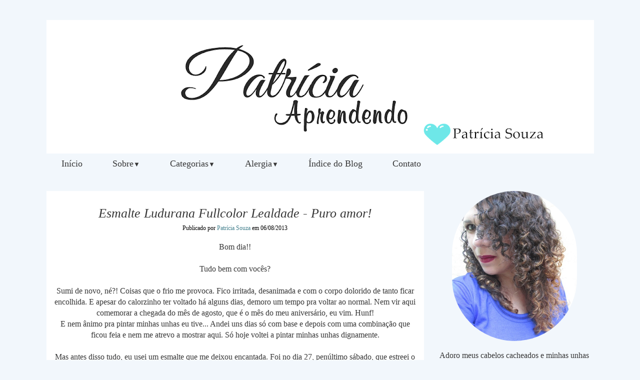

--- FILE ---
content_type: text/html; charset=UTF-8
request_url: https://www.patriciaaprendendo.com/2013/08/esmalte-ludurana-fullcolor-lealdade.html
body_size: 27453
content:
<!DOCTYPE html>
<html class='v2' dir='ltr' lang='pt-BR' xmlns='http://www.w3.org/1999/xhtml' xmlns:b='http://www.google.com/2005/gml/b' xmlns:data='http://www.google.com/2005/gml/data' xmlns:expr='http://www.google.com/2005/gml/expr'>
<head>
<link href='https://www.blogger.com/static/v1/widgets/335934321-css_bundle_v2.css' rel='stylesheet' type='text/css'/>
<!-- Global site tag (gtag.js) - Google Analytics -->
<script async='async' src='https://www.googletagmanager.com/gtag/js?id=UA-33536637-1'></script>
<script>
  window.dataLayer = window.dataLayer || [];
  function gtag(){dataLayer.push(arguments);}
  gtag('js', new Date());

  gtag('config', 'UA-33536637-1');
</script>
<link href='https://maxcdn.bootstrapcdn.com/font-awesome/4.5.0/css/font-awesome.min.css' rel='stylesheet'/>
<meta content='width=1100' name='viewport'/>
<meta content='text/html; charset=UTF-8' http-equiv='Content-Type'/>
<meta content='blogger' name='generator'/>
<link href='https://www.patriciaaprendendo.com/favicon.ico' rel='icon' type='image/x-icon'/>
<link href='https://www.patriciaaprendendo.com/2013/08/esmalte-ludurana-fullcolor-lealdade.html' rel='canonical'/>
<link rel="alternate" type="application/atom+xml" title="Patrícia Aprendendo - Atom" href="https://www.patriciaaprendendo.com/feeds/posts/default" />
<link rel="alternate" type="application/rss+xml" title="Patrícia Aprendendo - RSS" href="https://www.patriciaaprendendo.com/feeds/posts/default?alt=rss" />
<link rel="service.post" type="application/atom+xml" title="Patrícia Aprendendo - Atom" href="https://www.blogger.com/feeds/6132293340084505751/posts/default" />

<link rel="alternate" type="application/atom+xml" title="Patrícia Aprendendo - Atom" href="https://www.patriciaaprendendo.com/feeds/176302591920046771/comments/default" />
<!--Can't find substitution for tag [blog.ieCssRetrofitLinks]-->
<link href='https://blogger.googleusercontent.com/img/b/R29vZ2xl/AVvXsEg4UCLjnAm0iQO_qvtRr-lpxs-DfGwqCzhNijyt18OTnc587yykwtgwn7xZ9CktBPUzRbUXU_w7NBLKkceHYCY0XGlZ3PlFM8_S5qfAtUEy_XuKGMdQHAEVm1yxkd154X6h3E7PN52sIO7S/s1600/Ludurana+Lealdade+1.jpg' rel='image_src'/>
<meta content='Mas antes disso tudo, eu usei um esmalte que me deixou encantada. Foi no dia 27, penúltimo sábado, que estreei o Ludurana Fullcolor Lealdade.' name='description'/>
<meta content='https://www.patriciaaprendendo.com/2013/08/esmalte-ludurana-fullcolor-lealdade.html' property='og:url'/>
<meta content='Esmalte Ludurana Fullcolor Lealdade - Puro amor!' property='og:title'/>
<meta content='Mas antes disso tudo, eu usei um esmalte que me deixou encantada. Foi no dia 27, penúltimo sábado, que estreei o Ludurana Fullcolor Lealdade.' property='og:description'/>
<meta content='https://blogger.googleusercontent.com/img/b/R29vZ2xl/AVvXsEg4UCLjnAm0iQO_qvtRr-lpxs-DfGwqCzhNijyt18OTnc587yykwtgwn7xZ9CktBPUzRbUXU_w7NBLKkceHYCY0XGlZ3PlFM8_S5qfAtUEy_XuKGMdQHAEVm1yxkd154X6h3E7PN52sIO7S/w1200-h630-p-k-no-nu/Ludurana+Lealdade+1.jpg' property='og:image'/>
<title>Patrícia Aprendendo: Esmalte Ludurana Fullcolor Lealdade - Puro amor!</title>
<style id='page-skin-1' type='text/css'><!--
/*
-----------------------------------------------
Blogger Template Style
Name:     Travel
Designer: Sookhee Lee
URL:      www.plyfly.net
----------------------------------------------- */
/* Variable definitions
====================
<Variable name="keycolor" description="Main Color" type="color" default="#539bcd"/>
<Group description="Page Text" selector="body">
<Variable name="body.font" description="Font" type="font"
default="normal normal 13px 'Trebuchet MS',Trebuchet,sans-serif"/>
<Variable name="body.text.color" description="Text Color" type="color" default="#bbbbbb"/>
</Group>
<Group description="Backgrounds" selector=".body-fauxcolumns-outer">
<Variable name="body.background.color" description="Outer Background" type="color" default="#539bcd"/>
<Variable name="content.background.color" description="Main Background" type="color" default="transparent"/>
</Group>
<Group description="Links" selector=".main-outer">
<Variable name="link.color" description="Link Color" type="color" default="#ff9900"/>
<Variable name="link.visited.color" description="Visited Color" type="color" default="#b87209"/>
<Variable name="link.hover.color" description="Hover Color" type="color" default="#ff9900"/>
</Group>
<Group description="Blog Title" selector=".header h1">
text-align: center;
<Variable name="header.font" description="Font" type="font"
default="normal normal 60px 'Trebuchet MS',Trebuchet,sans-serif"/>
<Variable name="header.text.color" description="Text Color" type="color" default="#ffffff" />
</Group>
<Group description="Blog Description" selector=".header .description">
<Variable name="description.text.color" description="Description Color" type="color"
default="#363636" />
</Group>
<Group description="Tabs Text" selector=".tabs-inner .widget li a">
<Variable name="tabs.font" description="Font" type="font"
default="normal bold 16px 'Trebuchet MS',Trebuchet,sans-serif"/>
<Variable name="tabs.text.color" description="Text Color" type="color" default="#ffffff"/>
<Variable name="tabs.selected.text.color" description="Selected Color" type="color" default="#ffffff"/>
</Group>
<Group description="Tabs Background" selector=".tabs-outer .PageList">
<Variable name="tabs.background.color" description="Background Color" type="color" default="transparent"/>
<Variable name="tabs.selected.background.color" description="Selected Color" type="color" default="transparent"/>
</Group>
<Group description="Date Header" selector=".main-inner h2.date-header">
<Variable name="date.font" description="Font" type="font"
default="normal normal 14px 'Trebuchet MS',Trebuchet,sans-serif"/>
<Variable name="date.text.color" description="Text Color" type="color" default="#363636"/>
</Group>
<Group description="Post Title" selector="h3.post-title a">
<Variable name="post.title.font" description="Font" type="font"
default="normal bold 20px 'Trebuchet MS',Trebuchet,sans-serif"/>
<Variable name="post.title.text.color" description="Text Color" type="color"
default="#ffffff"/>
</Group>
<Group description="Post Background" selector=".column-center-inner">
<Variable name="post.background.color" description="Background Color" type="color"
default="transparent"/>
<Variable name="post.background.url" description="Post Background URL" type="url" default="none"/>
</Group>
<Group description="Gadget Title Color" selector="">
<Variable name="widget.title.font" description="Font" type="font"
default="normal bold 14px 'Trebuchet MS',Trebuchet,sans-serif"/>
<Variable name="widget.title.text.color" description="Title Color" type="color" default="#ffffff"/>
</Group>
<Group description="Gadget Text" selector=".footer-inner .widget, .sidebar .widget">
<Variable name="widget.font" description="Font" type="font"
default="normal normal 16px Georgia, Utopia, 'Palatino Linotype', Palatino, serif"/>
<Variable name="widget.text.color" description="Text Color" type="color" default="#363636"/>
</Group>
<Group description="Gadget Links" selector=".sidebar .widget">
<Variable name="widget.link.color" description="Link Color" type="color" default="#363636"/>
<Variable name="widget.link.visited.color" description="Visited Color" type="color" default="#90b3cd"/>
<Variable name="widget.alternate.text.color" description="Alternate Color" type="color" default="#ffffff"/>
</Group>
<Group description="Sidebar Background" selector=".column-left-inner .column-right-inner">
<Variable name="widget.outer.background.color" description="Background Color" type="color" default="transparent" />
<Variable name="widget.border.bevel.color" description="Bevel Color" type="color" default="transparent" />
</Group>
<Variable name="body.background" description="Body Background" type="background"
color="#f2f7fc" default="$(color) none repeat-x scroll top center"/>
<Variable name="content.background" description="Content Background" type="background"
color="#f2f7fc" default="$(color) none repeat scroll top center"/>
<Variable name="comments.background" description="Comments Background" type="background"
default="#cccccc none repeat scroll top center"/>
<Variable name="content.imageBorder.top.space" description="Content Image Border Top Space" type="length" default="0" min="0" max="100px"/>
<Variable name="content.imageBorder.top" description="Content Image Border Top" type="url" default="none"/>
<Variable name="content.margin" description="Content Margin Top" type="length" default="20px" min="0" max="100px"/>
<Variable name="content.padding" description="Content Padding" type="length" default="20px" min="0" max="100px"/>
<Variable name="content.posts.padding" description="Posts Content Padding" type="length" default="10px" min="0" max="100px"/>
<Variable name="tabs.background.gradient" description="Tabs Background Gradient" type="url"
default="url()"/>
<Variable name="tabs.selected.background.gradient" description="Tabs Selected Background Gradient" type="url"
default="url()"/>
<Variable name="widget.outer.background.gradient" description="Sidebar Gradient" type="url"
default="url()"/>
<Variable name="footer.background.gradient" description="Footer Background Gradient" type="url" default="none"/>
<Variable name="mobile.background.overlay" description="Mobile Background Overlay" type="string"
default="transparent none repeat scroll top left"/>
<Variable name="mobile.button.color" description="Mobile Button Color" type="color" default="#ffffff" />
<Variable name="startSide" description="Side where text starts in blog language" type="automatic" default="left"/>
<Variable name="endSide" description="Side where text ends in blog language" type="automatic" default="right"/>
*/
/* Content
----------------------------------------------- */
body {
font: normal normal 16px Georgia, Utopia, 'Palatino Linotype', Palatino, serif;
color: #363636;
background: #f2f7fc none no-repeat scroll center center;
}
html body .region-inner {
min-width: 0;
max-width: 100%;
width: auto;
}
a:link {
text-decoration:none;
color: #45818e;
}
a:visited {
text-decoration:none;
color: #90b3cd;
}
a:hover {
text-decoration:none;
color: #0b424e;
}
.content-outer .content-cap-top {
height: 0;
background: transparent none repeat-x scroll top center;
}
.content-outer {
margin: 0 auto;
padding-top: 20px;
}
.content-inner {
background: transparent url() repeat scroll top left;
background-position: left -0;
background-color: #f2f7fc;
padding: 20px;
}
.main-inner .date-outer {
margin-bottom: 2em;
}
/* Header
----------------------------------------------- */
.header-inner .Header .titlewrapper,
.header-inner .Header .descriptionwrapper {
padding-left: 10px;
padding-right: 10px;
}
.Header h1 {
font: normal normal 60px 'Trebuchet MS',Trebuchet,sans-serif;
color: #b87209;
}
.Header h1 a {
color: #b87209;
}
.Header .description {
font-size: 130%;
}
/* Headings
----------------------------------------------- */
.sidebar h2 {
font: normal normal 18px Georgia, Utopia, 'Palatino Linotype', Palatino, serif;
color: #363636;
}
.main-inner h2.date-header {
font: normal normal 14px 'Trebuchet MS',Trebuchet,sans-serif;
color: #363636;
}
.footer-inner .widget h2,
.sidebar .widget h2 {
padding-bottom: .5em;
}
/* Main
----------------------------------------------- */
.main-inner {
padding: 20px 0;
}
.main-inner .column-center-inner {
padding: 10px 0;
}
.main-inner .column-center-inner .section {
margin: 0 10px;
}
.main-inner .column-right-inner {
margin-left: 20px;
}
.main-inner .fauxcolumn-right-outer .fauxcolumn-inner {
margin-left: 20px;
background: transparent url() repeat scroll top left;
}
.main-inner .column-left-inner {
margin-right: 20px;
}
.main-inner .fauxcolumn-left-outer .fauxcolumn-inner {
margin-right: 20px;
background: transparent url() repeat scroll top left;
}
.main-inner .column-left-inner,
.main-inner .column-right-inner {
padding: 15px 0;
}
/* ÁREA DOS POSTS
----------------------------------------------- */
h3.post-title {
text-align: center;
font: italic normal 26px Georgia, Utopia, 'Palatino Linotype', Palatino, serif;
text-transform: none;
margin-top: 20px;
color: #363636;
}
h3.post-title a {
text-decoration: none;
font: italic normal 26px Georgia, Utopia, 'Palatino Linotype', Palatino, serif;
color: #363636;
}
h3.post-title a:hover {
text-decoration: none;
font: italic normal 26px Georgia, Utopia, 'Palatino Linotype', Palatino, serif;
color: #45818e;
}
.post-outer {
background: #ffffff; /* Fundo da postagem */
padding-top: 10px; /* Espaço do topo */
padding-left: 15px; /* Espaço da esquerda */
padding-right: 15px; /* Espaço da direita */
padding-bottom: 10px; /* Espaço de baixo */
margin-left: -10px;
margin-right: -10px;
margin-top: 5px;
margin-bottom: 30px;
}
.post-body {
line-height: 1.4;
position: relative;
}
.post-header {
margin: 0 0 1em;
line-height: 1.6;
}
.post-footer {
margin: .5em 0;
line-height: 1.6;
}
#blog-pager {
font-size: 140%;
}
#comments {
background: transparent url() repeat scroll top center;
padding: 15px;
}
#comments .comment-author {
padding-top: 1.5em;
}
#comments h4,
#comments .comment-author a,
#comments .comment-timestamp a {
color: #363636;
}
#comments .comment-author:first-child {
padding-top: 0;
border-top: none;
}
.avatar-image-container {
margin: .2em 0 0;
}
/*COMENTÁRIOS PERSONALIZADOS BY ELAINE GASPARETO (https://www.elainegaspareto.com)
----------------------------------------------- */
#comments h4, #comments .comment-author a, #comments .comment-timestamp a { /*HEADING DOS COMENTÁRIOS:"*/
color: #000000; /*COR DA FONTE DA HEADING DOS COMENTÁRIOS*/
font: 17px 'Montserrat'; /*Fonte do texto*/
text-align: center;
}
#comments {
background: #fff; /*COR DE FUNDO GERAL DOS COMENTÁRIOS*/
padding: 15px;
}
.comments .comment-block {
margin-left: 70px; /*ESPAÇO ENTRE O AVATAR E A ÁREA DO COMENTÁRIO*/
}
.comment-header {
background: #e5ffff; /*COR DE FUNDO DO AUTOR DO COMENTÁRIO*/
padding: 3px;
}
.comment-header a {
color: #363636 !important; /*COR DA FONTE DO AUTOR DO COMENTÁRIO*/
font: 15px 'Montserrat', sans serif; /*FONTE DO AUTOR DO COMENTÁRIO*/
font-weight: 400;
}
.comment-header a:hover {
color: #b5b5b5 !important; /*COR DA FONTE DO AUTOR DO COMENTÁRIO HOVER*/
text-decoration: none;
}
.comments .comments-content .datetime a{
font-size: 10px !important;
float: right;
line-height: 16px;
margin-top: 5px;
}
.comments .comments-content .comment-content{
margin-top: -10px;
position: relative;
background: #fff; /*FUNDO DA AREA DO COMENTÁRIO*/
border: 1px solid #9587b8; /*BORDA DA AREA DO COMENTÁRIO*/
border-top: 0px;
padding: 10px;
color: #222222; /*COR DO TEXTO DO COMENTÁRIO*/
font-size: 13px; /*TAMANHO DA FONTE DO COMENTÁRIO*/}
.comments .avatar-image-container {
/*MEDIDAS DO AVATAR */
max-width: 50px;
max-height: 50px;
min-height: 50px;
min-width: 50px;
background: #faf2ff; /*COR DA BORDA*/
padding: 5px; /*ESPESSURA DA BORDA*/}
.comments .avatar-image-container img{
/*MEDIDAS DO AVATAR- MANTENHA IGUAL ACIMA */
max-width: 50px;
max-height: 50px;
min-height: 50px;
min-width: 50px;
}
.comments .comments-content .comment {
padding:20px 10px !important;
margin-bottom:15px !important;
}
.comments .comment .comment-actions a {
padding: 5px;
background: #e5ffff; /*COR DOS BOTÕES*/
color: #363636 !important; /*COR DA FONTE DOS BOTÕES*/
font: 15px 'Open Sans'; /*FONTE DOS BOTÕES*/
font-weight: 400 !important;
margin-right: 6px;
}
.comments .comment .comment-actions a:hover {
background: #e5ffff; /*COR DOS BOTÕES EM ESTADO HOVER*/
color: #b5b5b5 !important; /*COR DA FONTE DOS BOTÕES EM ESTADO HOVER*/
text-decoration: none;}
.comments .continue { border-top: none;}
.comments .continue a {display: none;}
/* COMENTÁRIOS NUMERADOS
------------------------------------------------- */
.comment-thread ol {
counter-reset: contarcomentarios;
}
.comment-thread li:before {
content: counter(contarcomentarios,decimal);
counter-increment: contarcomentarios;
float: right;
font-size: 20px;
color: #000;
padding:10px;
position:relative;
z-index:2;
margin-top: 26px;
}
.comment-thread ol ol {
counter-reset: contarbis;
}
.comment-thread li li:before {
content: counter(contarcomentarios,decimal) "." counter(contarbis,lower-latin);
counter-increment: contarbis;
float: right;
font-size: 18px;
color:#ddd;
padding:10px;
position:relative;
z-index:2;
}
/*FINAL DO CÓDIGO COMENTÁRIOS PERSONALIZADOS E NUMERADOS*/
/* SIDEBAR E FOOTER
----------------------------------------------- */
.sidebar .widget {
padding-bottom: 20px;
margin-left:-13px;/* margem esquerda */
margin-right:-15px;
margin-top: 55px;
margin-bottom: 17px;
background: #ffffff;
padding:0;
}
.sidebar .widget h2 {
font: normal normal 18px Georgia, Utopia, 'Palatino Linotype', Palatino, serif;
color: #363636;
text-align: center;
background: #f2f7fc;
margin-top:-12px;
margin-left:0px;
margin-right:0px;
margin-bottom:10px ;
padding-left:0px;
padding-right:0px;
padding-top: 7px;
padding-bottom: 7px;
width:100%;
}
.sidebar .widget:first-child {
margin-top: -25px;
box-shadow: none;
background: transparent;
border-top: none;
}
.sidebar .widget:last-child {
border-bottom: none;
margin-bottom: 0;
padding-bottom: 0;
}
.footer-inner .widget,
.sidebar .widget {
font: normal normal 12px Georgia, Utopia, 'Palatino Linotype', Palatino, serif;
color: #363636;
text-align: center;
}
.sidebar .widget a:link {
color: #363636;
text-decoration: none;
-webkit-transition: color 0.7s ease-out;-moz-transition:
color 0.7s ease-out;transition: color 0.7s ease-out;
}
.sidebar .widget a:visited {
color: #90b3cd;
-webkit-transition: color 0.7s ease-out;-moz-transition:
color 0.7s ease-out;transition: color 0.7s ease-out;
}
.sidebar .widget a:hover {
color: #363636;
text-decoration: none;
-webkit-transition: color 0.7s ease-out;-moz-transition:
color 0.7s ease-out;transition: color 0.7s ease-out;
}
.sidebar ul li {
list-style: none;
vertical-align: top;
padding: 0;
margin-left: 15px;
}
.footer-inner .widget a:link {
color: #45818e;
text-decoration: none;
}
.footer-inner .widget a:visited {
color: #90b3cd;
}
.footer-inner .widget a:hover {
color: #45818e;
text-decoration: none;
}
.widget .zippy {
color: #0b424e;
}
.footer-outer {
background:transparent ;}
/* Mobile
----------------------------------------------- */
body.mobile  {
background-size: 100% auto;
}
body.mobile .AdSense {
margin: 0 -10px;
}
.mobile .body-fauxcolumn-outer {
background: transparent none repeat scroll top left;
}
.mobile .footer-inner .widget a:link {
color: #363636;
text-decoration: none;
}
.mobile .footer-inner .widget a:visited {
color: #90b3cd;
}
.mobile-post-outer a {
color: #363636;
}
.mobile-link-button {
background-color: #45818e;
}
.mobile-link-button a:link, .mobile-link-button a:visited {
color: #ffffff;
}
.mobile-index-contents {
color: #363636;
}
.mobile .tabs-inner .PageList .widget-content {
background: #ffffff url() repeat scroll top center;
color: #b5b5b5;
}
.mobile .tabs-inner .PageList .widget-content .pagelist-arrow {
border-left: 1px solid #b5b5b5;
}
/* PESQUISA PERSONALIZADA BY ELAINEGASPARETO.COM
----------------------------------------------------*/
#search-box {
color: #000;
border: none;
cursor: pointer;
margin-left: 0;
padding: 0 0 0 10px;
width: 95%;
font-family: Georgia;
font-size: 10px;
}
input.gsc-input {
padding : 7px 5px;
border:1px solid #b5b5b5;
font: normal normal 12px 'Georgia';
}
input.gsc-search-button {
border: none;
background: #b5b5b5;
color: #363636;
padding : 10px 15px;
cursor: hand;
font: normal normal 10px 'Georgia';
text-transform:uppercase;
transition: all 0.5s ease 0s;
letter-spacing: 2px;
}
input.gsc-search-button:hover {
border: none;
background: #363636;
color: #fff;
padding : 10px 15px;
cursor: pointer;
font: normal normal 10px 'Georgia';
text-transform:uppercase;
letter-spacing: 2px;
}
/* FIM  -  PESQUISA PERSONALIZADA BY ELAINEGASPARETO.COM
----------------------------------------------------*/
/* ARQUIVO PERSONALIZADO BY ELAINEGASPARETO.COM
----------------------------------------------------*/
select#BlogArchive1_ArchiveMenu {
width: 100%;
padding:  5px!important;
border: 1px solid #fff;
font:normal normal 12px 'georgia';;
font-size: 12px;
color: #363636;
}
.widget li, .BlogArchive #ArchiveList ul.flat li {
list-style: none;
margin: 0;
padding: 0
}
.BlogArchive #ArchiveList ul.posts li {padding-bottom: 3px;}
/* SEGUIR VIA EMAIL BY ELAINEGASPARETO.COM
----------------------------------------------------*/
#search-box {
color: #363636;
border: none;
cursor: pointer;
margin-left: 0;
padding: 0 0 0 10px;
width: 95%;
font-family: roboto; font-size: 11px;
}
#FollowByEmail1  {}
.FollowByEmail .follow-by-email-inner .follow-by-email-address {
border: 1px solid #b5b5b5;
color: #363636;
font: normal normal 14px 'georgia';
font-size: 12px;
line-height: 30px;
width: 100%;
text-align: center;
padding:3px 0;
margin:0;
letter-spacing: 1px;
}
.FollowByEmail .follow-by-email-inner .follow-by-email-submit {
background: #b5b5b5;
border: none;
color: #363636;
cursor: pointer;
height: 30px;
margin: 0;
padding : 10px;
text-align: center;
text-transform: uppercase;
letter-spacing: 2px;
transition: all 0.5s ease 0s;
font: normal normal 10px 'georgia';
font-size: 10px;
width:100%;
} .FollowByEmail .follow-by-email-inner .follow-by-email-submit:hover {background-color: #363636; color: #fff;}
.post {
margin-bottom: 0!important
}
/* fim  -  SEGUIR VIA EMAIL BY ELAINEGASPARETO.COM
----------------------------------------------------*/
/* CRÉDITOS */
#footer-wrapper {
background:  #363636;  /*** cor do fundo ***/
box-shadow: 0 3px 13px -5px #E6E4E4;
z-index: 1000;
height: 30px; /*** Altura da barra ***/
clear: both;
font: 13px 'Montserrat';
color: #ffffff; /*** cor da fonte ***/
text-align: center; /*** alinhamento da fonte ***/
padding: 9px;
border-top:6px solid #ffffff;
}
/* EXTRAS */
#navbar-iframe {display: none !important; }
body .navbar {height: 0 !important}
.status-msg-wrap, .status-msg-body, .status-msg-border, .status-msg-bg, .status-msg-hidden {display: none;}
.feed-links {height:0px;visibility:hidden;display:none}
.Attribution{display: none; !important}
/*-----Menu responsivo com efeito Fixar by elainegaspareto.com ----*/
.menu-fixo { z-index: 9999; position: fixed; top: 0;
width: 1095px; /*LARGURA DO MENU, AJUSTE SE DESEJAR*/
height: 40px; /*ALTURA DO MENU, AJUSTE SE DESEJAR*/
}
body {
margin: 0;
}
#menu{
background: #f2f7fc; /*COR DE FUNDO, AJUSTE PELO PAINEL*/
color: #363636;  /*COR DA FONTE, AJUSTE PELO PAINEL*/
height: 40px; /*ALTURA DO MENU, AJUSTE SE DESEJAR*/
width: 1095px; /*LARGURA DO MENU, AJUSTE SE DESEJAR*/
margin-left: 0; /*MARGEM ESQUERDA, AJUSTE PARA POSICIONAR*/
z-index: 999;
position: relative;
}
#menu ul,#menu li{
margin:0 0;
padding:0 0;
list-style:none}
#menu ul{
height:45px;
width:100%}
#menu li{
float:left;
display:inline;
position:relative;
font: normal normal 18px Georgia, Utopia, 'Palatino Linotype', Palatino, serif;
}
#menu a{
display: block;
line-height: 40px;
padding: 0 30px; /*DISTÂNCIA ENTRE AS ABAS*/
text-decoration: none;
color:#363636;
}
#menu li a:hover{
color: #b5b5b5;
-webkit-transition: all .1s ease-in-out;
-moz-transition: all .1s ease-in-out;
-ms-transition: all .1s ease-in-out;
-o-transition: all .1s ease-in-out;
transition: all .1s ease-in-out;
background: #ffffff;
}
#menu input{
display:none;
margin:0 0;
padding:0 0;
width:80px;
height:30px;
opacity:0;
cursor:pointer;
}
#menu label{
font:23px 'Georgia';
display:none;
width:80px;
height:36px;
line-height:36px;
text-align:center}
#menu label span{
font-size:23px;
position:absolute;
left:35px}
#menu ul.menus{
height: auto;
overflow: hidden;
width: 160px; /*LARGURA DO SUBMENU*/
background: #ddeeff; /*COR DE FUNDO DO SUBMENU*/
position: absolute;
z-index: 99;
display: none;
}
#menu ul.menus li{
display: block;
width: 100%;
font: normal normal 18px Georgia, Utopia, 'Palatino Linotype', Palatino, serif;
text-transform: none;
text-shadow: none;
}
#menu ul.menus a{
color: #363636; /*COR DA FONTE DO SUBMENU*/
line-height: 35px;
}
#menu li:hover ul.menus{display:block}
#menu ul.menus a:hover{
background: #ffffff;
color: #b5b5b5;
-webkit-transition: all .1s ease-in-out;
-moz-transition: all .1s ease-in-out;
-ms-transition: all .1s ease-in-out;
-o-transition: all .1s ease-in-out;
transition: all .1s ease-in-out;
}
@media screen and (max-width: 1024px){
#menu{position:relative;}
#menu ul{background:#fff;position:absolute;top:100%;right:0;left:0;z-index:3;height:auto;display:none}
#menu ul.menus{width:100%;position:static;padding-left:20px}
#menu li{display:block;float:none;width:auto; font:normal 0.8em Arial;}
#menu input,#menu label{position:absolute;top:0;left:10;display:block}
#menu input{z-index:4}
#menu input:checked + label{color:white}
#menu input:checked ~ ul{display:block}
}
/* Posts Populares by Elaine Gaspareto
-----------------------------------------------*/
.popular-posts {margin-top:10px;}
.popular-posts ul { margin: 0 auto; text-align:center;}
.popular-posts .item-snippet{display: none;}
.popular-posts ul li {position:relative;
float:left;
list-style-type: none;
padding: 0 0 0 5px ;}
.popular-posts ul li a {text-decoration:none; }
.popular-posts li img {
background: #e0ffff;
padding: 5px;
filter:alpha(opacity=100); -moz-opacity:1;
-webkit-opacity:1;
-o-opacity:1;-ms-opacity:1;
opacity:1;
transition: all .5s linear;
-o-transition: all .5s linear;
-moz-transition: all .5s linear;
-webkit-transition: all .5s linear;}
.popular-posts li img:hover {
filter:alpha(opacity=60);
-moz-opacity:.6;
-webkit-opacity:.6;
-o-opacity:.6;
-ms-opacity:.6; opacity:.6;}
.popular-posts li .item-title a {
z-index:1;
width: 150px;
height: auto;
line-height: 16px;
padding: 5px;
font-family: Arial, sans-serif; /*--FONTE DO TEXTO--*/
color: #363636 !important; /*--COR DO TEXTO--*/
font-size: 12px; /*--TAMANHO DA FONTE--*/
text-decoration:none;
text-shadow: 1px 1px 1px rgba(0, 0, 0, 0.1); /*--SOMBRA DO TEXTO, APAGUE SE PREFERIR--*/
text-align: center;
border: 2px solid #e5ffff; /*--COR DA BORDA DO TÍTULO--*/
background: #e5ffff; /*--COR DE FUNDO DA IMAGEM--*/
background: #e5ffff;
-moz-border-radius: 3px;
-webkit-border-radius: 3px;
-o-border-radius: 3px;
-ms-border-radius: 3px;
border-radius: 3px;
pointer-events: none;
position: absolute;
left: 50%;
margin-left: -45px;
bottom:190px;
box-shadow: 1px 1px 2px rgba(0,0,0,0.1); /*--SOMBRA DA IMAGEM, APAGUE SE PREFERIR--*/
filter:alpha(opacity=0);
-moz-opacity:0;
-webkit-opacity:0;
-o-opacity:0;
-ms-opacity:0; opacity:0;
-webkit-transition: all 0.3s ease-in-out;
-moz-transition: all 0.3s ease-in-out;
-o-transition: all 0.3s ease-in-out;
-ms-transition: all 0.3s ease-in-out;
transition: all 0.3s ease-in-out;}
.popular-posts li:hover .item-title a {
bottom:10px;
filter:alpha(opacity=100);
-moz-opacity:1;
-webkit-opacity:1;
-o-opacity:1;
-ms-opacity:1; opacity:1;}
#ContactForm1 {display: none! Important;}
}
--></style>
<style id='template-skin-1' type='text/css'><!--
body {
min-width: 1135px;
}
.content-outer, .content-fauxcolumn-outer, .region-inner {
min-width: 1135px;
max-width: 1135px;
_width: 1135px;
}
.main-inner .columns {
padding-left: 0px;
padding-right: 340px;
}
.main-inner .fauxcolumn-center-outer {
left: 0px;
right: 340px;
/* IE6 does not respect left and right together */
_width: expression(this.parentNode.offsetWidth -
parseInt("0px") -
parseInt("340px") + 'px');
}
.main-inner .fauxcolumn-left-outer {
width: 0px;
}
.main-inner .fauxcolumn-right-outer {
width: 340px;
}
.main-inner .column-left-outer {
width: 0px;
right: 100%;
margin-left: -0px;
}
.main-inner .column-right-outer {
width: 340px;
margin-right: -340px;
}
#layout {
min-width: 0;
}
#layout .content-outer {
min-width: 0;
width: 800px;
}
#layout .region-inner {
min-width: 0;
width: auto;
}
body#layout div.add_widget {
padding: 8px;
}
body#layout div.add_widget a {
margin-left: 32px;
}
--></style>
<script type='text/javascript'>
        (function(i,s,o,g,r,a,m){i['GoogleAnalyticsObject']=r;i[r]=i[r]||function(){
        (i[r].q=i[r].q||[]).push(arguments)},i[r].l=1*new Date();a=s.createElement(o),
        m=s.getElementsByTagName(o)[0];a.async=1;a.src=g;m.parentNode.insertBefore(a,m)
        })(window,document,'script','https://www.google-analytics.com/analytics.js','ga');
        ga('create', 'UA-33536637-1', 'auto', 'blogger');
        ga('blogger.send', 'pageview');
      </script>
<!--POSTAGENS RELACIONADAS- INICIO DO CÓDIGO CSS E JAVASCRIPT-->
<link href='https://fonts.googleapis.com/css?family=Montserrat:300,400' rel='stylesheet' type='text/css'/>
<style type='text/css'>
#related-posts{
float:center;
width:auto;
margin:10px; /*DISTANCIA EM RELAÇÃO A MARGEM ESQUERDA, ALTERE SE PRECISAR*/
}
#related-posts h4{
margin-top: 40px;
float: center;
background:none;
font:17px Montserrat;  /*TAMANHO E TIPO DA FONTE, ALTERE SE DESEJAR*/
font-weight: 400 !important;
padding:3px;
color:#000000;  /*COR DA FONTE */
text-transform:none;
text-align: center !important;
}
#related-posts .related_img {
margin:6px;
width:155px;  /*LARGURA DA MINIATURA*/
height:120px; /*ALTURA DA MINIATURA*/

}
#related-title{
color:#222222; /*COR DA FONTE DA LEGENDA*/
text-align:left; /*ALINHAMENTO DA LEGENDA*/
text-transform:none;
padding: 0px 5px 10px;
font-size:14px;
width: 140px; /*LARGURA DA DA LEGENDA, MANTENHA IGUAL A LARGURA DA MINIATURA*/
height: 50px;
}
</style>
<script type='text/javascript'>
//<![CDATA[
var relatedTitles=new Array();var relatedTitlesNum=0;var relatedUrls=new Array();var thumburl=new Array();function related_results_labels_thumbs(json){for(var i=0;i<json.feed.entry.length;i++){var entry=json.feed.entry[i];relatedTitles[relatedTitlesNum]=entry.title.$t;try{thumburl[relatedTitlesNum]=entry.gform_foot.url}catch(error){s=entry.content.$t;a=s.indexOf("<img");b=s.indexOf("src=\"",a);c=s.indexOf("\"",b+5);d=s.substr(b+5,c-b-5);if((a!=-1)&&(b!=-1)&&(c!=-1)&&(d!="")){thumburl[relatedTitlesNum]=d}else thumburl[relatedTitlesNum]='https://blogger.googleusercontent.com/img/b/R29vZ2xl/AVvXsEj93bV1iLbVQ4WgVAbzxpG2YbEGDV9CQ4XOhvUAxnfsfmCmNIH3AQmsEQWl6xl3ez126v1btLniUs_xx03Tr-BEwLvHskg73X7xMJztCtvXZRFmKGl-B2XWe0s3PF4rCgnQcnxtfBDAPIs7/s1600/no-thumbnail.png'}if(relatedTitles[relatedTitlesNum].length>55)relatedTitles[relatedTitlesNum]=relatedTitles[relatedTitlesNum].substring(0,35)+"...";for(var k=0;k<entry.link.length;k++){if(entry.link[k].rel=='alternate'){relatedUrls[relatedTitlesNum]=entry.link[k].href;relatedTitlesNum++}}}}function removeRelatedDuplicates_thumbs(){var tmp=new Array(0);var tmp2=new Array(0);var tmp3=new Array(0);for(var i=0;i<relatedUrls.length;i++){if(!contains_thumbs(tmp,relatedUrls[i])){tmp.length+=1;tmp[tmp.length-1]=relatedUrls[i];tmp2.length+=1;tmp3.length+=1;tmp2[tmp2.length-1]=relatedTitles[i];tmp3[tmp3.length-1]=thumburl[i]}}relatedTitles=tmp2;relatedUrls=tmp;thumburl=tmp3}function contains_thumbs(a,e){for(var j=0;j<a.length;j++)if(a[j]==e)return true;return false}function printRelatedLabels_thumbs(){for(var i=0;i<relatedUrls.length;i++){if((relatedUrls[i]==currentposturl)||(!(relatedTitles[i]))){relatedUrls.splice(i,1);relatedTitles.splice(i,1);thumburl.splice(i,1);i--}}var r=Math.floor((relatedTitles.length-1)*Math.random());var i=0;if(relatedTitles.length>0)document.write('<h4>'+relatedpoststitle+'</h4>');document.write('<div style="clear: both;"/>');while(i<relatedTitles.length&&i<20&&i<maxresults){document.write('<a style="text-decoration:none;margin:0 4px 10px 0;float:left;');if(i!=0)document.write('"');else document.write('"');document.write(' href="'+relatedUrls[r]+'"><img class="related_img" src="'+thumburl[r]+'"/><br/><div id="related-title">'+relatedTitles[r]+'</div></a>');if(r<relatedTitles.length-1){r++}else{r=0}i++}document.write('</div>');relatedUrls.splice(0,relatedUrls.length);thumburl.splice(0,thumburl.length);relatedTitles.splice(0,relatedTitles.length)}
//]]>
</script>
<!--POSTAGENS RELACIONADAS- FINAL DO CÓDIGO CSS E JAVASCRIPT-->
<!--marcadores personalizado- inicio-->
<style type='text/css'>
/* CSS label */
 .Label li{position:relative;background:transparent;border-bottom: 0px solid #bbb;color:#444;padding:0;margin:0;text-align:left;width:100%;font-size:120%;transition:all .3s ease-out}
 .Label li:hover {background:transparent;color:#cf4d35;}
 .Label li:before {content:"";position:absolute;width:0;height:100%;background:#4fafe9;transition:all .2s ease-in-out;}
 .Label li:hover:before {width:95%;}
 .Label li a{padding:0 0 0 10px;display:block;position:relative;line-height:42px;color:#787878;text-decoration:none;transition:all .3s ease-out}
 .Label li a:hover {color:#fff;}
 .Label li span{float:right;height:42px;line-height:42px;width:42px;text-align:center;display:inline-block;background:#4fafe9;color:#FFF;position:absolute;top:0;right:0;z-index:2}
 .Label li:nth-child(1) span, .Label li:nth-child(1):before, .Label li:nth-child(7) span,.Label li:nth-child(7):before {background:#ddeeff;}
 .Label li:nth-child(2) span, .Label li:nth-child(2):before, .Label li:nth-child(8) span, .Label li:nth-child(8):before {background:#ddeeff;}
 .Label li:nth-child(3) span, .Label li:nth-child(3):before, .Label li:nth-child(9) span, .Label li:nth-child(9):before {background:#ddeeff;}
 .Label li:nth-child(4) span, .Label li:nth-child(4):before, .Label li:nth-child(10) span, .Label li:nth-child(10):before {background:#ddeeff;}
 .Label li:nth-child(5) span, .Label li:nth-child(5):before, .Label li:nth-child(11) span, .Label li:nth-child(11):before {background:#ddeeff;}
.Label li:nth-child(6) span, .Label li:nth-child(6):before, .Label li:nth-child(12) span, .Label li:nth-child(12):before {background:#ddeeff;}

</style>
<!--Marcadores personalizado- FINAL-->
<script src="//code.jquery.com/jquery-1.7.min.js" type="text/javascript"></script>
<script type='text/javascript'>
jQuery("document").ready(function($){
var nav = $('.conteudo-menu');
$(window).scroll(function () {
if ($(this).scrollTop() > 267) {
nav.addClass("menu-fixo");
} else {
nav.removeClass("menu-fixo");
}
});
});
</script>
<script async='async' data-ad-client='ca-pub-6883586162445058' src='https://pagead2.googlesyndication.com/pagead/js/adsbygoogle.js'></script>
<link href='https://www.blogger.com/dyn-css/authorization.css?targetBlogID=6132293340084505751&amp;zx=c2292beb-44dd-4051-a69d-48212aaab05e' media='none' onload='if(media!=&#39;all&#39;)media=&#39;all&#39;' rel='stylesheet'/><noscript><link href='https://www.blogger.com/dyn-css/authorization.css?targetBlogID=6132293340084505751&amp;zx=c2292beb-44dd-4051-a69d-48212aaab05e' rel='stylesheet'/></noscript>
<meta name='google-adsense-platform-account' content='ca-host-pub-1556223355139109'/>
<meta name='google-adsense-platform-domain' content='blogspot.com'/>

<!-- data-ad-client=ca-pub-6883586162445058 -->

</head>
<body class='loading'>
<div class='navbar no-items section' id='navbar' name='Navbar'>
</div>
<div class='body-fauxcolumns'>
<div class='fauxcolumn-outer body-fauxcolumn-outer'>
<div class='cap-top'>
<div class='cap-left'></div>
<div class='cap-right'></div>
</div>
<div class='fauxborder-left'>
<div class='fauxborder-right'></div>
<div class='fauxcolumn-inner'>
</div>
</div>
<div class='cap-bottom'>
<div class='cap-left'></div>
<div class='cap-right'></div>
</div>
</div>
</div>
<div class='content'>
<div class='content-fauxcolumns'>
<div class='fauxcolumn-outer content-fauxcolumn-outer'>
<div class='cap-top'>
<div class='cap-left'></div>
<div class='cap-right'></div>
</div>
<div class='fauxborder-left'>
<div class='fauxborder-right'></div>
<div class='fauxcolumn-inner'>
</div>
</div>
<div class='cap-bottom'>
<div class='cap-left'></div>
<div class='cap-right'></div>
</div>
</div>
</div>
<div class='content-outer'>
<div class='content-cap-top cap-top'>
<div class='cap-left'></div>
<div class='cap-right'></div>
</div>
<div class='fauxborder-left content-fauxborder-left'>
<div class='fauxborder-right content-fauxborder-right'></div>
<div class='content-inner'>
<header>
<div class='header-outer'>
<div class='header-cap-top cap-top'>
<div class='cap-left'></div>
<div class='cap-right'></div>
</div>
<div class='fauxborder-left header-fauxborder-left'>
<div class='fauxborder-right header-fauxborder-right'></div>
<div class='region-inner header-inner'>
<div class='header section' id='header' name='Cabeçalho'><div class='widget Header' data-version='1' id='Header1'>
<div id='header-inner'>
<a href='https://www.patriciaaprendendo.com/' style='display: block'>
<center><img alt='Patrícia Aprendendo' height='267px; ' id='Header1_headerimg' src='https://blogger.googleusercontent.com/img/b/R29vZ2xl/AVvXsEghZWLOmu5D0ADq2HacDtMXeoS-v_w_MenbR6M6B5pxRyFjKBGUlswtPg9xhkT2-EiIkdUl5dNyZLswwkIWS5ljiyouB6clxqHPrVCHlkFjD322YAOYBXf0dNUHNGhhvUXcr3m6QwqXGbn9/s1600/cabe%25C3%25A7alho-novo-lay-2018-n.png' style='display: block' width='1600px; '/></center>
</a>
</div>
</div></div>
</div>
</div>
<div class='header-cap-bottom cap-bottom'>
<div class='cap-left'></div>
<div class='cap-right'></div>
</div>
</div>
</header>
<div class='conteudo-menu'>
<nav id='menu'>
<input type='checkbox'/>
<label>&#8801;<span>MENU&#160;&#160;</span></label>
<ul>
<li><a href='https://www.patriciaaprendendo.com/' target='_blank'>Início</a></li>
<li><a href='#'>Sobre<font size='2'>&#9660;</font></a>
<ul class='menus'>
<li><a href='http://www.patriciaaprendendo.com/p/blog-page.html' target='_blank'>A Blogueira</a></li>
<li><a href='http://www.patriciaaprendendo.com/p/sobre-o-blog.html' target='_blank'>O Blog</a></li>
</ul>
</li>
<li><a href='#'>Categorias<font size='2'>&#9660;</font></a>
<ul class='menus'>
<li><a href='https://www.patriciaaprendendo.com/search/label/Alergia' target='_blank'>Alergia</a></li>
<li><a href='https://www.patriciaaprendendo.com/search/label/Resenha' target='_blank'>Resenhas</a></li>
<li><a href='https://www.patriciaaprendendo.com/search/label/Cabelos' target='_blank'>Cabelos</a></li>
<li><a href='https://www.patriciaaprendendo.com/search/label/Maquiagem' target='_blank'>Maquiagem</a></li>
<li><a href='https://www.patriciaaprendendo.com/search/label/Cuidados' target='_blank'>Cuidados</a></li>
<li><a href='https://www.patriciaaprendendo.com/search/label/Unhas' target='_blank'>Unhas</a></li>
<li><a href='https://www.patriciaaprendendo.com/search/label/Dia-a-Dia' target='_blank'>Dia-a-Dia</a></li>
<li><a href='https://www.patriciaaprendendo.com/search/label/Dicas' target='_blank'>Dicas</a></li>
</ul>
</li>
<li><a href='#'>Alergia<font size='2'>&#9660;</font></a>
<ul class='menus'>
<li><a href='http://www.patriciaaprendendo.com/p/alergia-o-que-e.html' target='_blank'>O que é?</a></li>
<li><a href='http://www.patriciaaprendendo.com/p/alergia-esmaltes.html' target='_blank'>De Esmaltes</a></li>
</ul>
</li>
<li><a href='https://www.patriciaaprendendo.com/p/arquivo.html' target='_blank'>Índice do Blog</a></li>
<li><a href='https://www.patriciaaprendendo.com/p/contato.html' target='_blank'>Contato</a></li>
</ul>
</nav></div>
<div class='tabs-outer'>
<div class='tabs-cap-top cap-top'>
<div class='cap-left'></div>
<div class='cap-right'></div>
</div>
<div class='fauxborder-left tabs-fauxborder-left'>
<div class='fauxborder-right tabs-fauxborder-right'></div>
<div class='region-inner tabs-inner'>
<div class='tabs no-items section' id='crosscol' name='Entre colunas'></div>
<div class='tabs no-items section' id='crosscol-overflow' name='Cross-Column 2'></div>
</div>
</div>
<div class='tabs-cap-bottom cap-bottom'>
<div class='cap-left'></div>
<div class='cap-right'></div>
</div>
</div>
<div class='main-outer'>
<div class='main-cap-top cap-top'>
<div class='cap-left'></div>
<div class='cap-right'></div>
</div>
<div class='fauxborder-left main-fauxborder-left'>
<div class='fauxborder-right main-fauxborder-right'></div>
<div class='region-inner main-inner'>
<div class='columns fauxcolumns'>
<div class='fauxcolumn-outer fauxcolumn-center-outer'>
<div class='cap-top'>
<div class='cap-left'></div>
<div class='cap-right'></div>
</div>
<div class='fauxborder-left'>
<div class='fauxborder-right'></div>
<div class='fauxcolumn-inner'>
</div>
</div>
<div class='cap-bottom'>
<div class='cap-left'></div>
<div class='cap-right'></div>
</div>
</div>
<div class='fauxcolumn-outer fauxcolumn-left-outer'>
<div class='cap-top'>
<div class='cap-left'></div>
<div class='cap-right'></div>
</div>
<div class='fauxborder-left'>
<div class='fauxborder-right'></div>
<div class='fauxcolumn-inner'>
</div>
</div>
<div class='cap-bottom'>
<div class='cap-left'></div>
<div class='cap-right'></div>
</div>
</div>
<div class='fauxcolumn-outer fauxcolumn-right-outer'>
<div class='cap-top'>
<div class='cap-left'></div>
<div class='cap-right'></div>
</div>
<div class='fauxborder-left'>
<div class='fauxborder-right'></div>
<div class='fauxcolumn-inner'>
</div>
</div>
<div class='cap-bottom'>
<div class='cap-left'></div>
<div class='cap-right'></div>
</div>
</div>
<!-- corrects IE6 width calculation -->
<div class='columns-inner'>
<div class='column-center-outer'>
<div class='column-center-inner'>
<div class='main section' id='main' name='Principal'><div class='widget Blog' data-version='1' id='Blog1'>
<div class='blog-posts hfeed'>

          <div class="date-outer">
        

          <div class="date-posts">
        
<div class='post-outer'>
<div class='post hentry uncustomized-post-template' itemprop='blogPost' itemscope='itemscope' itemtype='http://schema.org/BlogPosting'>
<meta content='https://blogger.googleusercontent.com/img/b/R29vZ2xl/AVvXsEg4UCLjnAm0iQO_qvtRr-lpxs-DfGwqCzhNijyt18OTnc587yykwtgwn7xZ9CktBPUzRbUXU_w7NBLKkceHYCY0XGlZ3PlFM8_S5qfAtUEy_XuKGMdQHAEVm1yxkd154X6h3E7PN52sIO7S/s1600/Ludurana+Lealdade+1.jpg' itemprop='image_url'/>
<meta content='6132293340084505751' itemprop='blogId'/>
<meta content='176302591920046771' itemprop='postId'/>
<a name='176302591920046771'></a>
<h3 class='post-title entry-title' itemprop='name'>
Esmalte Ludurana Fullcolor Lealdade - Puro amor!
</h3>
<div class='post-header'>
<div class='post-header-line-1'></div>
<center>
<div style='display:inline;width:auto;color:#000;font:normal 12px open sans;'>
<span class='post-author vcard' itemscope='itemscope' itemtype='http://schema.org/Person'>
 Publicado por
                    <span class='fn author'>
<a href='https://www.blogger.com/profile/10752524653987223362' rel='author' title='author profile'>
<span itemprop='name'>Patrícia Souza</span>
</a>
</span>
</span>

                                            em
                                            06/08/2013
</div>
<p></p>
</center>
</div>
<div class='post-body entry-content' id='post-body-176302591920046771' itemprop='articleBody'>
<div style="text-align: center;">
Bom dia!!</div>
<div style="text-align: center;">
<br /></div>
<div style="text-align: center;">
Tudo bem com vocês?</div>
<div style="text-align: center;">
<br /></div>
<div style="text-align: center;">
Sumi de novo, né?! Coisas que o frio me provoca. Fico irritada, desanimada e com o corpo dolorido de tanto ficar encolhida. E apesar do calorzinho ter voltado há alguns dias, demoro um tempo pra voltar ao normal. Nem vir aqui comemorar a chegada do mês de agosto, que é o mês do meu aniversário, eu vim. Hunf!</div>
<div style="text-align: center;">
E nem ânimo pra pintar minhas unhas eu tive... Andei uns dias só com base e depois com uma combinação que ficou feia e nem me atrevo a mostrar aqui. Só hoje voltei a pintar minhas unhas dignamente.</div>
<div style="text-align: center;">
<br /></div>
<div style="text-align: center;">
Mas antes disso tudo, eu usei um esmalte que me deixou encantada. Foi no dia 27, penúltimo sábado, que estreei o Ludurana Fullcolor Lealdade.</div>
<div style="text-align: center;">
<br /></div>
<div class="separator" style="clear: both; text-align: center;">
</div>
<div class="separator" style="clear: both; text-align: center;">
</div>
<div class="separator" style="clear: both; text-align: center;">
<a href="https://blogger.googleusercontent.com/img/b/R29vZ2xl/AVvXsEg4UCLjnAm0iQO_qvtRr-lpxs-DfGwqCzhNijyt18OTnc587yykwtgwn7xZ9CktBPUzRbUXU_w7NBLKkceHYCY0XGlZ3PlFM8_S5qfAtUEy_XuKGMdQHAEVm1yxkd154X6h3E7PN52sIO7S/s1600/Ludurana+Lealdade+1.jpg" imageanchor="1" style="margin-left: 1em; margin-right: 1em;"><img alt="" border="0" src="https://blogger.googleusercontent.com/img/b/R29vZ2xl/AVvXsEg4UCLjnAm0iQO_qvtRr-lpxs-DfGwqCzhNijyt18OTnc587yykwtgwn7xZ9CktBPUzRbUXU_w7NBLKkceHYCY0XGlZ3PlFM8_S5qfAtUEy_XuKGMdQHAEVm1yxkd154X6h3E7PN52sIO7S/s1600/Ludurana+Lealdade+1.jpg" title="Esmalte Ludurana Fullcolor Lealdade" /></a></div>
<div style="text-align: center;">
&nbsp; </div>
<div class="separator" style="clear: both; text-align: center;">
</div>
<div class="separator" style="clear: both; text-align: center;">
<a href="https://blogger.googleusercontent.com/img/b/R29vZ2xl/AVvXsEirSQr1FaJk5pGKU4h1azQOGte6nxrZoct0t-d4WQjW6zdQUGTv_WI6GUqewI5_pmuOzqKT0yBWcI6Wao1zzOWfTUfYfn4nWHToPrdeAUXzylO8q09LEzYz70qh7SrLACA-M_sFNWT80fxe/s1600/Ludurana+Lealdade+2.jpg" imageanchor="1" style="margin-left: 1em; margin-right: 1em;"><img alt="" border="0" src="https://blogger.googleusercontent.com/img/b/R29vZ2xl/AVvXsEirSQr1FaJk5pGKU4h1azQOGte6nxrZoct0t-d4WQjW6zdQUGTv_WI6GUqewI5_pmuOzqKT0yBWcI6Wao1zzOWfTUfYfn4nWHToPrdeAUXzylO8q09LEzYz70qh7SrLACA-M_sFNWT80fxe/s1600/Ludurana+Lealdade+2.jpg" title="Esmalte Ludurana Fullcolor Lealdade" /></a></div>
<div style="text-align: center;">
<br /></div>
<div class="separator" style="clear: both; text-align: center;">
<a href="https://blogger.googleusercontent.com/img/b/R29vZ2xl/AVvXsEhi-H8z8aPTA8iNSa_KpW39YNYK113Qz7gJCasdthpnQRdqhFxM7OIdMZ82yjDW7tQNliCKdRRl3hyphenhyphenBrZYKa9GC5p0cvgJwdFBVmi9ofjBEl_0fxmqgVy_3sS8shxgCvXxxmALS6kLC5b4k/s1600/Ludurana+Lealdade+3.jpg" imageanchor="1" style="margin-left: 1em; margin-right: 1em;"><img alt="" border="0" src="https://blogger.googleusercontent.com/img/b/R29vZ2xl/AVvXsEhi-H8z8aPTA8iNSa_KpW39YNYK113Qz7gJCasdthpnQRdqhFxM7OIdMZ82yjDW7tQNliCKdRRl3hyphenhyphenBrZYKa9GC5p0cvgJwdFBVmi9ofjBEl_0fxmqgVy_3sS8shxgCvXxxmALS6kLC5b4k/s1600/Ludurana+Lealdade+3.jpg" title="Esmalte Ludurana Fullcolor Lealdade" /></a></div>
<div style="text-align: center;">
<br /></div>
<div style="text-align: center;">
&nbsp;O Lealdade é um esmalte com cor difícil 
de definir. No vidrinho, parece ser lilás/roxo, mas nas unhas ganha 
uma leve tonalidade mais azulada linda demais.&nbsp; Confesso que me lembrou o
 Azzule, mas depois que comparei os vidrinhos e as fotos das unhas 
concluí que não são tão parecidos assim.</div>
<div style="text-align: center;">
Enfim,
 é um roxinho azulado (existe isso?) cremoso com boa pigmentação que 
cobre perfeitamente com duas camadas, seca rápido e consegui não encher 
de bolinhas. Também foi fácil de limpar os cantinhos.</div>
<div style="text-align: center;">
Não usei top coat e achei o brilho legal.</div>
<div style="text-align: center;">
<br /></div>
<table align="center" cellpadding="0" cellspacing="0" class="tr-caption-container" style="margin-left: auto; margin-right: auto; text-align: center;"><tbody>
<tr><td style="text-align: center;"><a href="https://blogger.googleusercontent.com/img/b/R29vZ2xl/AVvXsEjwSXngCY_lezHu2d_liv3lljzjjzF9xQZTumygoYRWBAAxsoQvONOP7tUtl3J8XZREixaUetQi_Sm-54QMQ9a460acxLcd3LOjtTAvIMKA_EHE9xQikf5yMqvM973pYIct2IyWGwjMvzuQ/s1600/Ludurana+Lealdade+4.jpg" imageanchor="1" style="margin-left: auto; margin-right: auto;"><img alt="" border="0" src="https://blogger.googleusercontent.com/img/b/R29vZ2xl/AVvXsEjwSXngCY_lezHu2d_liv3lljzjjzF9xQZTumygoYRWBAAxsoQvONOP7tUtl3J8XZREixaUetQi_Sm-54QMQ9a460acxLcd3LOjtTAvIMKA_EHE9xQikf5yMqvM973pYIct2IyWGwjMvzuQ/s1600/Ludurana+Lealdade+4.jpg" title="Esmalte Ludurana Fullcolor Lealdade" /></a></td></tr>
<tr><td class="tr-caption" style="text-align: center;">Notaram os dedos enrugadinhos? Frio = pele seca e encolhida...</td></tr>
</tbody></table>
<div style="text-align: center;">
<br /></div>
<div class="separator" style="clear: both; text-align: center;">
<a href="https://blogger.googleusercontent.com/img/b/R29vZ2xl/AVvXsEiFUhRGx-9VSXnew0KyVlqj3POkQGnk5tTD8Ty_mMWU6rTGNO_Dt_gwLeJ_HQKSZdH67yc-PX82psFYXGV8sbbiZEsV-LWVrU9OYbzpTluMs9x6MGsN5n7ViMX5_voPBN48GarlWTNf3NXF/s1600/Ludurana+Lealdade+5.jpg" imageanchor="1" style="margin-left: 1em; margin-right: 1em;"><img alt="" border="0" src="https://blogger.googleusercontent.com/img/b/R29vZ2xl/AVvXsEiFUhRGx-9VSXnew0KyVlqj3POkQGnk5tTD8Ty_mMWU6rTGNO_Dt_gwLeJ_HQKSZdH67yc-PX82psFYXGV8sbbiZEsV-LWVrU9OYbzpTluMs9x6MGsN5n7ViMX5_voPBN48GarlWTNf3NXF/s1600/Ludurana+Lealdade+5.jpg" title="Esmalte Ludurana Fullcolor Lealdade" /></a></div>
<div style="text-align: center;">
<br /></div>
<div style="text-align: center;">
Infelizmente olhar o esmalte no vidrinho desanima um pouco porque está muito decantado. Mas muito mesmo, tanto que coloquei uma das minhas esferas "mistura esmalte" e nem assim as tonalidades se misturaram. Achei que iria interferir na cor e acabamento final do esmalte, o que não aconteceu. Ainda bem.</div>
<div style="text-align: center;">
Fiquei três dias com esse lindinho nas minhas unhas, e por incrível que pareça, só lascou no terceiro dia.</div>
<div style="text-align: center;">
Lindinho, né?!</div>
<br />
<div style='clear: both;'></div>
</div>
<div class='post-footer'>
<center>
<div align='right'>
<img src='https://2.bp.blogspot.com/-T7ICjz4EESM/W24Xy-lWPEI/AAAAAAAAMxw/JpIwEhcVybUhmMsT_ltRF97SU9eF_8HdACLcBGAs/s1600/Assinatura%2Bpost-2018-2.png' style='border:0px;'/></div>
</center>
<div class='post-footer-line post-footer-line-1'>
<span class='post-author vcard'>
Postado por
<span class='fn' itemprop='author' itemscope='itemscope' itemtype='http://schema.org/Person'>
<meta content='https://www.blogger.com/profile/10752524653987223362' itemprop='url'/>
<a class='g-profile' href='https://www.blogger.com/profile/10752524653987223362' rel='author' title='author profile'>
<span itemprop='name'>Patrícia Souza</span>
</a>
</span>
</span>
<span class='post-timestamp'>
em
<meta content='https://www.patriciaaprendendo.com/2013/08/esmalte-ludurana-fullcolor-lealdade.html' itemprop='url'/>
<a class='timestamp-link' href='https://www.patriciaaprendendo.com/2013/08/esmalte-ludurana-fullcolor-lealdade.html' rel='bookmark' title='permanent link'><abbr class='published' itemprop='datePublished' title='2013-08-06T10:55:00-03:00'>10:55:00</abbr></a>
</span>
<span class='reaction-buttons'>
</span>
<span class='post-backlinks post-comment-link'>
</span>
<span class='post-icons'>
<span class='item-control blog-admin pid-1898644761'>
<a href='https://www.blogger.com/post-edit.g?blogID=6132293340084505751&postID=176302591920046771&from=pencil' title='Editar post'>
<img alt='' class='icon-action' height='18' src='https://resources.blogblog.com/img/icon18_edit_allbkg.gif' width='18'/>
</a>
</span>
</span>
<div class='post-share-buttons goog-inline-block'>
</div>
</div>
<div class='post-footer-line post-footer-line-2'>
<span class='post-comment-link'>
<a class='comment-link' href='https://www.patriciaaprendendo.com/2013/08/esmalte-ludurana-fullcolor-lealdade.html#comment-form' onclick=''>
<i class='fa fa-comments'></i>
8  comentários
</a>
</span>
<span class='post-labels'>
<i class='fa fa-tags'></i>
Marcadores:
<a href='https://www.patriciaaprendendo.com/search/label/Esmalta%C3%A7%C3%A3o?&max-results=5' rel='tag'>Esmaltação</a>
</span>
<span class='post-labels'>
</span>
</div>
<div id='related-posts'>
<script src='/feeds/posts/default/-/Esmaltação?alt=json-in-script&callback=related_results_labels_thumbs&max-results=4' type='text/javascript'></script>
<script type='text/javascript'>
var currentposturl="https://www.patriciaaprendendo.com/2013/08/esmalte-ludurana-fullcolor-lealdade.html";
var maxresults=4;
  var relatedpoststitle=" LEIA TAMBÉM:";
removeRelatedDuplicates_thumbs();
printRelatedLabels_thumbs();
</script>
</div><div class='clear'></div>
<div class='post-footer-line post-footer-line-3'>
<span class='post-location'>
</span>
</div>
</div>
</div>
<div class='comments' id='comments'>
<a name='comments'></a>
<h4>8 comentários:</h4>
<div class='comments-content'>
<script async='async' src='' type='text/javascript'></script>
<script type='text/javascript'>
    (function() {
      var items = null;
      var msgs = null;
      var config = {};

// <![CDATA[
      var cursor = null;
      if (items && items.length > 0) {
        cursor = parseInt(items[items.length - 1].timestamp) + 1;
      }

      var bodyFromEntry = function(entry) {
        var text = (entry &&
                    ((entry.content && entry.content.$t) ||
                     (entry.summary && entry.summary.$t))) ||
            '';
        if (entry && entry.gd$extendedProperty) {
          for (var k in entry.gd$extendedProperty) {
            if (entry.gd$extendedProperty[k].name == 'blogger.contentRemoved') {
              return '<span class="deleted-comment">' + text + '</span>';
            }
          }
        }
        return text;
      }

      var parse = function(data) {
        cursor = null;
        var comments = [];
        if (data && data.feed && data.feed.entry) {
          for (var i = 0, entry; entry = data.feed.entry[i]; i++) {
            var comment = {};
            // comment ID, parsed out of the original id format
            var id = /blog-(\d+).post-(\d+)/.exec(entry.id.$t);
            comment.id = id ? id[2] : null;
            comment.body = bodyFromEntry(entry);
            comment.timestamp = Date.parse(entry.published.$t) + '';
            if (entry.author && entry.author.constructor === Array) {
              var auth = entry.author[0];
              if (auth) {
                comment.author = {
                  name: (auth.name ? auth.name.$t : undefined),
                  profileUrl: (auth.uri ? auth.uri.$t : undefined),
                  avatarUrl: (auth.gd$image ? auth.gd$image.src : undefined)
                };
              }
            }
            if (entry.link) {
              if (entry.link[2]) {
                comment.link = comment.permalink = entry.link[2].href;
              }
              if (entry.link[3]) {
                var pid = /.*comments\/default\/(\d+)\?.*/.exec(entry.link[3].href);
                if (pid && pid[1]) {
                  comment.parentId = pid[1];
                }
              }
            }
            comment.deleteclass = 'item-control blog-admin';
            if (entry.gd$extendedProperty) {
              for (var k in entry.gd$extendedProperty) {
                if (entry.gd$extendedProperty[k].name == 'blogger.itemClass') {
                  comment.deleteclass += ' ' + entry.gd$extendedProperty[k].value;
                } else if (entry.gd$extendedProperty[k].name == 'blogger.displayTime') {
                  comment.displayTime = entry.gd$extendedProperty[k].value;
                }
              }
            }
            comments.push(comment);
          }
        }
        return comments;
      };

      var paginator = function(callback) {
        if (hasMore()) {
          var url = config.feed + '?alt=json&v=2&orderby=published&reverse=false&max-results=50';
          if (cursor) {
            url += '&published-min=' + new Date(cursor).toISOString();
          }
          window.bloggercomments = function(data) {
            var parsed = parse(data);
            cursor = parsed.length < 50 ? null
                : parseInt(parsed[parsed.length - 1].timestamp) + 1
            callback(parsed);
            window.bloggercomments = null;
          }
          url += '&callback=bloggercomments';
          var script = document.createElement('script');
          script.type = 'text/javascript';
          script.src = url;
          document.getElementsByTagName('head')[0].appendChild(script);
        }
      };
      var hasMore = function() {
        return !!cursor;
      };
      var getMeta = function(key, comment) {
        if ('iswriter' == key) {
          var matches = !!comment.author
              && comment.author.name == config.authorName
              && comment.author.profileUrl == config.authorUrl;
          return matches ? 'true' : '';
        } else if ('deletelink' == key) {
          return config.baseUri + '/comment/delete/'
               + config.blogId + '/' + comment.id;
        } else if ('deleteclass' == key) {
          return comment.deleteclass;
        }
        return '';
      };

      var replybox = null;
      var replyUrlParts = null;
      var replyParent = undefined;

      var onReply = function(commentId, domId) {
        if (replybox == null) {
          // lazily cache replybox, and adjust to suit this style:
          replybox = document.getElementById('comment-editor');
          if (replybox != null) {
            replybox.height = '250px';
            replybox.style.display = 'block';
            replyUrlParts = replybox.src.split('#');
          }
        }
        if (replybox && (commentId !== replyParent)) {
          replybox.src = '';
          document.getElementById(domId).insertBefore(replybox, null);
          replybox.src = replyUrlParts[0]
              + (commentId ? '&parentID=' + commentId : '')
              + '#' + replyUrlParts[1];
          replyParent = commentId;
        }
      };

      var hash = (window.location.hash || '#').substring(1);
      var startThread, targetComment;
      if (/^comment-form_/.test(hash)) {
        startThread = hash.substring('comment-form_'.length);
      } else if (/^c[0-9]+$/.test(hash)) {
        targetComment = hash.substring(1);
      }

      // Configure commenting API:
      var configJso = {
        'maxDepth': config.maxThreadDepth
      };
      var provider = {
        'id': config.postId,
        'data': items,
        'loadNext': paginator,
        'hasMore': hasMore,
        'getMeta': getMeta,
        'onReply': onReply,
        'rendered': true,
        'initComment': targetComment,
        'initReplyThread': startThread,
        'config': configJso,
        'messages': msgs
      };

      var render = function() {
        if (window.goog && window.goog.comments) {
          var holder = document.getElementById('comment-holder');
          window.goog.comments.render(holder, provider);
        }
      };

      // render now, or queue to render when library loads:
      if (window.goog && window.goog.comments) {
        render();
      } else {
        window.goog = window.goog || {};
        window.goog.comments = window.goog.comments || {};
        window.goog.comments.loadQueue = window.goog.comments.loadQueue || [];
        window.goog.comments.loadQueue.push(render);
      }
    })();
// ]]>
  </script>
<div id='comment-holder'>
<div class="comment-thread toplevel-thread"><ol id="top-ra"><li class="comment" id="c1955114999389004074"><div class="avatar-image-container"><img src="//blogger.googleusercontent.com/img/b/R29vZ2xl/AVvXsEj5Fn4IXtwBNXWFrYFGFn87BVpGF9b5CAufA-fV_kPST-4jaxccKBp7jZYgB86KGZvNHRmoNPD4vlZWR9p4TVMXD4KB_i_6c4uMLa74VTk_2HR2MsYLT_8pDs1yZWI_Aw/s45-c/befunky_artwork_ColorPinhole_3.jpg" alt=""/></div><div class="comment-block"><div class="comment-header"><cite class="user"><a href="https://www.blogger.com/profile/09593642504128811708" rel="nofollow">&#176;&#176; Wênia Saldanha &#176;&#176;</a></cite><span class="icon user "></span><span class="datetime secondary-text"><a rel="nofollow" href="https://www.patriciaaprendendo.com/2013/08/esmalte-ludurana-fullcolor-lealdade.html?showComment=1375800705008#c1955114999389004074">6 de agosto de 2013 às 11:51</a></span></div><p class="comment-content">Lindinho mesmo,amo esse tom,acho fofo!<br>Ai eu to com varios esmaltes decantando tambem!<br>Nao sei o que fazer!rsrs<br>Bjsssssssss</p><span class="comment-actions secondary-text"><a class="comment-reply" target="_self" data-comment-id="1955114999389004074">Responder</a><span class="item-control blog-admin blog-admin pid-829557939"><a target="_self" href="https://www.blogger.com/comment/delete/6132293340084505751/1955114999389004074">Excluir</a></span></span></div><div class="comment-replies"><div id="c1955114999389004074-rt" class="comment-thread inline-thread"><span class="thread-toggle thread-expanded"><span class="thread-arrow"></span><span class="thread-count"><a target="_self">Respostas</a></span></span><ol id="c1955114999389004074-ra" class="thread-chrome thread-expanded"><div><li class="comment" id="c110936294723227424"><div class="avatar-image-container"><img src="//blogger.googleusercontent.com/img/b/R29vZ2xl/AVvXsEjsmcZsjcfyxdt9NAoWJI8bRqrL_RnjeiVgotXEJLA16PjpeaN7T5BKOEOo9bwgezACdS1TvPIAxWRroDJJ8AMwlD6bdX7yoBq2TSZSu4z7xvRITdo8Tin4twSfBSHWdA/s45-c/perfil.jpg" alt=""/></div><div class="comment-block"><div class="comment-header"><cite class="user"><a href="https://www.blogger.com/profile/10752524653987223362" rel="nofollow">Patrícia Souza</a></cite><span class="icon user blog-author"></span><span class="datetime secondary-text"><a rel="nofollow" href="https://www.patriciaaprendendo.com/2013/08/esmalte-ludurana-fullcolor-lealdade.html?showComment=1375998592744#c110936294723227424">8 de agosto de 2013 às 18:49</a></span></div><p class="comment-content">Pois é Wênia, esmaltes decantados me perseguem. Mas não acho que estão estragados não, uso normal. Beijos.</p><span class="comment-actions secondary-text"><span class="item-control blog-admin blog-admin pid-1898644761"><a target="_self" href="https://www.blogger.com/comment/delete/6132293340084505751/110936294723227424">Excluir</a></span></span></div><div class="comment-replies"><div id="c110936294723227424-rt" class="comment-thread inline-thread hidden"><span class="thread-toggle thread-expanded"><span class="thread-arrow"></span><span class="thread-count"><a target="_self">Respostas</a></span></span><ol id="c110936294723227424-ra" class="thread-chrome thread-expanded"><div></div><div id="c110936294723227424-continue" class="continue"><a class="comment-reply" target="_self" data-comment-id="110936294723227424">Responder</a></div></ol></div></div><div class="comment-replybox-single" id="c110936294723227424-ce"></div></li></div><div id="c1955114999389004074-continue" class="continue"><a class="comment-reply" target="_self" data-comment-id="1955114999389004074">Responder</a></div></ol></div></div><div class="comment-replybox-single" id="c1955114999389004074-ce"></div></li><li class="comment" id="c4686710027391828399"><div class="avatar-image-container"><img src="//www.blogger.com/img/blogger_logo_round_35.png" alt=""/></div><div class="comment-block"><div class="comment-header"><cite class="user"><a href="https://www.blogger.com/profile/09851159649764701199" rel="nofollow">Janaína Santos</a></cite><span class="icon user "></span><span class="datetime secondary-text"><a rel="nofollow" href="https://www.patriciaaprendendo.com/2013/08/esmalte-ludurana-fullcolor-lealdade.html?showComment=1375814163880#c4686710027391828399">6 de agosto de 2013 às 15:36</a></span></div><p class="comment-content">Que cor mais linda, adorei ver em suas unhas!<br>Bjs<br>janamakesesmaltesecia.blogspot.com.br</p><span class="comment-actions secondary-text"><a class="comment-reply" target="_self" data-comment-id="4686710027391828399">Responder</a><span class="item-control blog-admin blog-admin pid-1012576155"><a target="_self" href="https://www.blogger.com/comment/delete/6132293340084505751/4686710027391828399">Excluir</a></span></span></div><div class="comment-replies"><div id="c4686710027391828399-rt" class="comment-thread inline-thread"><span class="thread-toggle thread-expanded"><span class="thread-arrow"></span><span class="thread-count"><a target="_self">Respostas</a></span></span><ol id="c4686710027391828399-ra" class="thread-chrome thread-expanded"><div><li class="comment" id="c3755040195227189329"><div class="avatar-image-container"><img src="//blogger.googleusercontent.com/img/b/R29vZ2xl/AVvXsEjsmcZsjcfyxdt9NAoWJI8bRqrL_RnjeiVgotXEJLA16PjpeaN7T5BKOEOo9bwgezACdS1TvPIAxWRroDJJ8AMwlD6bdX7yoBq2TSZSu4z7xvRITdo8Tin4twSfBSHWdA/s45-c/perfil.jpg" alt=""/></div><div class="comment-block"><div class="comment-header"><cite class="user"><a href="https://www.blogger.com/profile/10752524653987223362" rel="nofollow">Patrícia Souza</a></cite><span class="icon user blog-author"></span><span class="datetime secondary-text"><a rel="nofollow" href="https://www.patriciaaprendendo.com/2013/08/esmalte-ludurana-fullcolor-lealdade.html?showComment=1375998933323#c3755040195227189329">8 de agosto de 2013 às 18:55</a></span></div><p class="comment-content">Lindinha, não é Jana? Também adorei. Beijos e obrigada pela visita.</p><span class="comment-actions secondary-text"><span class="item-control blog-admin blog-admin pid-1898644761"><a target="_self" href="https://www.blogger.com/comment/delete/6132293340084505751/3755040195227189329">Excluir</a></span></span></div><div class="comment-replies"><div id="c3755040195227189329-rt" class="comment-thread inline-thread hidden"><span class="thread-toggle thread-expanded"><span class="thread-arrow"></span><span class="thread-count"><a target="_self">Respostas</a></span></span><ol id="c3755040195227189329-ra" class="thread-chrome thread-expanded"><div></div><div id="c3755040195227189329-continue" class="continue"><a class="comment-reply" target="_self" data-comment-id="3755040195227189329">Responder</a></div></ol></div></div><div class="comment-replybox-single" id="c3755040195227189329-ce"></div></li></div><div id="c4686710027391828399-continue" class="continue"><a class="comment-reply" target="_self" data-comment-id="4686710027391828399">Responder</a></div></ol></div></div><div class="comment-replybox-single" id="c4686710027391828399-ce"></div></li><li class="comment" id="c6326012679589614308"><div class="avatar-image-container"><img src="//www.blogger.com/img/blogger_logo_round_35.png" alt=""/></div><div class="comment-block"><div class="comment-header"><cite class="user"><a href="https://www.blogger.com/profile/14152645578742004677" rel="nofollow">Unknown</a></cite><span class="icon user "></span><span class="datetime secondary-text"><a rel="nofollow" href="https://www.patriciaaprendendo.com/2013/08/esmalte-ludurana-fullcolor-lealdade.html?showComment=1375837470127#c6326012679589614308">6 de agosto de 2013 às 22:04</a></span></div><p class="comment-content">Patricia que cor linda é essa!<br>Amei :)<br>Beijo e feliz noite<br>garotaenfeitada.blogspot.com.br</p><span class="comment-actions secondary-text"><a class="comment-reply" target="_self" data-comment-id="6326012679589614308">Responder</a><span class="item-control blog-admin blog-admin pid-112746589"><a target="_self" href="https://www.blogger.com/comment/delete/6132293340084505751/6326012679589614308">Excluir</a></span></span></div><div class="comment-replies"><div id="c6326012679589614308-rt" class="comment-thread inline-thread"><span class="thread-toggle thread-expanded"><span class="thread-arrow"></span><span class="thread-count"><a target="_self">Respostas</a></span></span><ol id="c6326012679589614308-ra" class="thread-chrome thread-expanded"><div><li class="comment" id="c6640003374089483546"><div class="avatar-image-container"><img src="//blogger.googleusercontent.com/img/b/R29vZ2xl/AVvXsEjsmcZsjcfyxdt9NAoWJI8bRqrL_RnjeiVgotXEJLA16PjpeaN7T5BKOEOo9bwgezACdS1TvPIAxWRroDJJ8AMwlD6bdX7yoBq2TSZSu4z7xvRITdo8Tin4twSfBSHWdA/s45-c/perfil.jpg" alt=""/></div><div class="comment-block"><div class="comment-header"><cite class="user"><a href="https://www.blogger.com/profile/10752524653987223362" rel="nofollow">Patrícia Souza</a></cite><span class="icon user blog-author"></span><span class="datetime secondary-text"><a rel="nofollow" href="https://www.patriciaaprendendo.com/2013/08/esmalte-ludurana-fullcolor-lealdade.html?showComment=1375999826171#c6640003374089483546">8 de agosto de 2013 às 19:10</a></span></div><p class="comment-content">Linda não é Ane? Eu adoro. Beijos.</p><span class="comment-actions secondary-text"><span class="item-control blog-admin blog-admin pid-1898644761"><a target="_self" href="https://www.blogger.com/comment/delete/6132293340084505751/6640003374089483546">Excluir</a></span></span></div><div class="comment-replies"><div id="c6640003374089483546-rt" class="comment-thread inline-thread hidden"><span class="thread-toggle thread-expanded"><span class="thread-arrow"></span><span class="thread-count"><a target="_self">Respostas</a></span></span><ol id="c6640003374089483546-ra" class="thread-chrome thread-expanded"><div></div><div id="c6640003374089483546-continue" class="continue"><a class="comment-reply" target="_self" data-comment-id="6640003374089483546">Responder</a></div></ol></div></div><div class="comment-replybox-single" id="c6640003374089483546-ce"></div></li></div><div id="c6326012679589614308-continue" class="continue"><a class="comment-reply" target="_self" data-comment-id="6326012679589614308">Responder</a></div></ol></div></div><div class="comment-replybox-single" id="c6326012679589614308-ce"></div></li><li class="comment" id="c6354743979908546819"><div class="avatar-image-container"><img src="//blogger.googleusercontent.com/img/b/R29vZ2xl/AVvXsEhF2P33JxgLTW5bR3CWu_6oIzAWeopHn3NUz0quAbNc23WxHkKTmqBjoMfRkwD_RpyBry5BPENjMpNXSlf8a8e3FS0jviDJAvKNORAVYYCRDA7H7dSeXxKXuXqR0WW6iQ/s45-c/nail_polish+-+C%C3%B3pia.jpg" alt=""/></div><div class="comment-block"><div class="comment-header"><cite class="user"><a href="https://www.blogger.com/profile/11770006006227634951" rel="nofollow">Mônica - Ubse &amp; Livros</a></cite><span class="icon user "></span><span class="datetime secondary-text"><a rel="nofollow" href="https://www.patriciaaprendendo.com/2013/08/esmalte-ludurana-fullcolor-lealdade.html?showComment=1375889948963#c6354743979908546819">7 de agosto de 2013 às 12:39</a></span></div><p class="comment-content">Ele tem um tom bem bonito, me lembra uma das versões do Azulle.<br><br>Bjos,<br><br>Mony<br>Um blog sobre esmaltes</p><span class="comment-actions secondary-text"><a class="comment-reply" target="_self" data-comment-id="6354743979908546819">Responder</a><span class="item-control blog-admin blog-admin pid-1969468588"><a target="_self" href="https://www.blogger.com/comment/delete/6132293340084505751/6354743979908546819">Excluir</a></span></span></div><div class="comment-replies"><div id="c6354743979908546819-rt" class="comment-thread inline-thread"><span class="thread-toggle thread-expanded"><span class="thread-arrow"></span><span class="thread-count"><a target="_self">Respostas</a></span></span><ol id="c6354743979908546819-ra" class="thread-chrome thread-expanded"><div><li class="comment" id="c3846738678032021682"><div class="avatar-image-container"><img src="//blogger.googleusercontent.com/img/b/R29vZ2xl/AVvXsEjsmcZsjcfyxdt9NAoWJI8bRqrL_RnjeiVgotXEJLA16PjpeaN7T5BKOEOo9bwgezACdS1TvPIAxWRroDJJ8AMwlD6bdX7yoBq2TSZSu4z7xvRITdo8Tin4twSfBSHWdA/s45-c/perfil.jpg" alt=""/></div><div class="comment-block"><div class="comment-header"><cite class="user"><a href="https://www.blogger.com/profile/10752524653987223362" rel="nofollow">Patrícia Souza</a></cite><span class="icon user blog-author"></span><span class="datetime secondary-text"><a rel="nofollow" href="https://www.patriciaaprendendo.com/2013/08/esmalte-ludurana-fullcolor-lealdade.html?showComment=1376000399619#c3846738678032021682">8 de agosto de 2013 às 19:19</a></span></div><p class="comment-content">Sim, lembra o Azulle (ou Azzule, cada hora vinha escrito diferente no vidrinho) mas ao mesmo tempo é diferente. Beijos.</p><span class="comment-actions secondary-text"><span class="item-control blog-admin blog-admin pid-1898644761"><a target="_self" href="https://www.blogger.com/comment/delete/6132293340084505751/3846738678032021682">Excluir</a></span></span></div><div class="comment-replies"><div id="c3846738678032021682-rt" class="comment-thread inline-thread hidden"><span class="thread-toggle thread-expanded"><span class="thread-arrow"></span><span class="thread-count"><a target="_self">Respostas</a></span></span><ol id="c3846738678032021682-ra" class="thread-chrome thread-expanded"><div></div><div id="c3846738678032021682-continue" class="continue"><a class="comment-reply" target="_self" data-comment-id="3846738678032021682">Responder</a></div></ol></div></div><div class="comment-replybox-single" id="c3846738678032021682-ce"></div></li></div><div id="c6354743979908546819-continue" class="continue"><a class="comment-reply" target="_self" data-comment-id="6354743979908546819">Responder</a></div></ol></div></div><div class="comment-replybox-single" id="c6354743979908546819-ce"></div></li></ol><div id="top-continue" class="continue"><a class="comment-reply" target="_self">Adicionar comentário</a></div><div class="comment-replybox-thread" id="top-ce"></div><div class="loadmore hidden" data-post-id="176302591920046771"><a target="_self">Carregar mais...</a></div></div>
</div>
</div>
<p class='comment-footer'>
<div class='comment-form'>
<a name='comment-form'></a>
<p>Eu adoro quando você vem visitar o meu cantinho, e gosto mais ainda quando você deixa um comentário!<br />Obrigada pela visita.<br />Beijos!<br /></p>
<a href='https://www.blogger.com/comment/frame/6132293340084505751?po=176302591920046771&hl=pt-BR&saa=85391&origin=https://www.patriciaaprendendo.com' id='comment-editor-src'></a>
<iframe allowtransparency='true' class='blogger-iframe-colorize blogger-comment-from-post' frameborder='0' height='410px' id='comment-editor' name='comment-editor' src='' width='100%'></iframe>
<script src='https://www.blogger.com/static/v1/jsbin/2830521187-comment_from_post_iframe.js' type='text/javascript'></script>
<script type='text/javascript'>
      BLOG_CMT_createIframe('https://www.blogger.com/rpc_relay.html');
    </script>
</div>
</p>
<div id='backlinks-container'>
<div id='Blog1_backlinks-container'>
</div>
</div>
</div>
</div>

        </div></div>
      
</div>
<div class='blog-pager' id='blog-pager'>
<span id='blog-pager-newer-link'>
<a class='blog-pager-newer-link' href='https://www.patriciaaprendendo.com/2013/08/comprinhas-de-julho-quase-nada.html' id='Blog1_blog-pager-newer-link' title='Postagem mais recente'>Próxima</a>
</span>
<span id='blog-pager-older-link'>
<a class='blog-pager-older-link' href='https://www.patriciaaprendendo.com/2013/07/quinteto-de-sombras-premier-fenzza-make.html' id='Blog1_blog-pager-older-link' title='Postagem mais antiga'>Anterior</a>
</span>
<a class='home-link' href='https://www.patriciaaprendendo.com/'>Início</a>
</div>
<div class='clear'></div>
<div class='post-feeds'>
<div class='feed-links'>
Assinar:
<a class='feed-link' href='https://www.patriciaaprendendo.com/feeds/176302591920046771/comments/default' target='_blank' type='application/atom+xml'>Postar comentários (Atom)</a>
</div>
</div>
</div></div>
</div>
</div>
<div class='column-left-outer'>
<div class='column-left-inner'>
<aside>
</aside>
</div>
</div>
<div class='column-right-outer'>
<div class='column-right-inner'>
<aside>
<div class='sidebar section' id='sidebar-right-1'><div class='widget HTML' data-version='1' id='HTML1'>
<div class='widget-content'>
<style>
.profile-pic {
text-align: center;
font-size: 16px; /*TAMANHO DA FONTE DO TEXTO*/
}
.profile-pic img {
width: 250px; /*LARGURA DA FOTO*/
height: auto;
border-radius: 1000px; /*GRAU DE ARREDONDAMENTO DA FOTO*/
-webkit-border-radius: 1000px; /*GRAU DE ARREDONDAMENTO DA FOTO*/
opacity:1
}
.profile-pic img:hover {opacity:0.7;
}
#socialmediaiconsside {
font-size: 25px; /*TAMANHO DA FONTE DOS ÍCONES*/
margin: 0;
padding-right: 10px;
text-align: center;
position:relative;
}
#socialmediaiconsside a {
color: #363636; /*COR DOS ÍCONES*/
display: inline-block;
line-height: 40px;
padding: 0 5px;
}
#socialmediaiconsside a:hover {
color: #b5b5b5; /*COR DOS ÍCONES EM ESTADO HOVER*/
}
</style>

<div class="profile-pic">  
<img src="https://blogger.googleusercontent.com/img/b/R29vZ2xl/AVvXsEijkrCugvULWKDagLudyrAZBAvXh-5kZOfLfMcSMsiULdPZvtJnAdREF4zRgxHOuSNWgs-eU2RU-JC4FBwoNOTjt8Ojxh9RsmT2jScsmulcLdl5aSw0YNFTzRy91DMHk2j3hv0FFDjBaznN/s1600/perfil+novo.JPG" border="0" alt="profile"/>  
<p align="center"> Adoro meus cabelos cacheados e minhas unhas esmaltadas, apesar da alergia. Sou curiosa, vaidosa e um tanto teimosa. Estou neste mundo para aprender, sempre! </p>   </div>
</div>
<div class='clear'></div>
</div><div class='widget BlogSearch' data-version='1' id='BlogSearch1'>
<h2 class='title'>PESQUISAR NESTE BLOG</h2>
<div class='widget-content'>
<div id='BlogSearch1_form'>
<form action='https://www.patriciaaprendendo.com/search' class='gsc-search-box' target='_top'>
<table cellpadding='0' cellspacing='0' class='gsc-search-box'>
<tbody>
<tr>
<td class='gsc-input'>
<input autocomplete='off' class='gsc-input' name='q' size='10' title='search' type='text' value=''/>
</td>
<td class='gsc-search-button'>
<input class='gsc-search-button' title='search' type='submit' value='Pesquisar'/>
</td>
</tr>
</tbody>
</table>
</form>
</div>
</div>
<div class='clear'></div>
</div><div class='widget PopularPosts' data-version='1' id='PopularPosts1'>
<h2>POSTS MAIS VISITADOS</h2>
<div class='widget-content popular-posts'>
<ul>
<li>
<div class='item-thumbnail-only'>
<div class='item-thumbnail'>
<a href='https://www.patriciaaprendendo.com/2012/06/ludurana-reluz-carimbada.html' target='_blank'>
<img alt='' border='0' src='https://blogger.googleusercontent.com/img/b/R29vZ2xl/AVvXsEgAckh__xPJHeRkZd75Y_NfeW1mg0KwfhEGj0WNZfQ-Rl2EQ_CDs7_MGvE0F8NwGC9R0oW3KmEsj_gsjboc2-8MESDWfZp2CHbQtlJmU3DKwNy0XKMKJk2QUD5u9CXmjN39dWd_A3_nZyM/w100-h100-p-k-no-nu/Fotos+499.jpg'/>
</a>
</div>
<div class='item-title'><a href='https://www.patriciaaprendendo.com/2012/06/ludurana-reluz-carimbada.html'>Ludurana Reluz + Carimbada</a></div>
</div>
<div style='clear: both;'></div>
</li>
<li>
<div class='item-thumbnail-only'>
<div class='item-thumbnail'>
<a href='https://www.patriciaaprendendo.com/2018/10/batedeiras-da-minha-vida.html' target='_blank'>
<img alt='' border='0' src='https://blogger.googleusercontent.com/img/b/R29vZ2xl/AVvXsEjVFRKwrLRuSSciTkTZnX3zoKgG2wdavaQIu3LO0SIoFdYJg467mHBksygxXl8lXfPmfBU8Jf19y3J122CNdGdA9b0lqEpCQtuHAAIYH-eC0if1qK7AhwmcKglgN41rAAzo6G1D7cb_AcRN/w100-h100-p-k-no-nu/Batederia+Walita.JPG'/>
</a>
</div>
<div class='item-title'><a href='https://www.patriciaaprendendo.com/2018/10/batedeiras-da-minha-vida.html'>Batedeiras da minha vida</a></div>
</div>
<div style='clear: both;'></div>
</li>
<li>
<div class='item-thumbnail-only'>
<div class='item-thumbnail'>
<a href='https://www.patriciaaprendendo.com/2019/02/esmaltes-granado-carmen-julie-e-lana.html' target='_blank'>
<img alt='' border='0' src='https://blogger.googleusercontent.com/img/b/R29vZ2xl/AVvXsEgfjvNTSCCYRpvggGTrkAhmBAlOYHCK3uvDdwZQFVOHI8TUl4rBViGb5nUswuJR6ltTW74P2Bbb1VFUd2LI1QKXMw2D_yUAam0IqWnt17tqYhkiIuGW_9Zd_3DebME29DSW68X6KBNh21R_/w100-h100-p-k-no-nu/Granado+Carmen+1.JPG'/>
</a>
</div>
<div class='item-title'><a href='https://www.patriciaaprendendo.com/2019/02/esmaltes-granado-carmen-julie-e-lana.html'>Esmaltes Granado Carmen, Julie e Lana</a></div>
</div>
<div style='clear: both;'></div>
</li>
<li>
<div class='item-thumbnail-only'>
<div class='item-thumbnail'>
<a href='https://www.patriciaaprendendo.com/2018/10/esmaltes-derma-nail-dream-e-cyllio-miami.html' target='_blank'>
<img alt='' border='0' src='https://blogger.googleusercontent.com/img/b/R29vZ2xl/AVvXsEhIuOtFH1bcw3oLl3ZDyIWk6CIzZlvMLe4b9FvQS3KHLd0j544r1lqDtM4Espakq3lB6I-X6DRZZz7I67l4XtGTyMGCHm7gjRIO3GapkKMb4ADs6HKPyuYPJ0iFIcSqOE3GIfnLH8-fcKff/w100-h100-p-k-no-nu/Derma+Nail+Dream+e+Lille+1.JPG'/>
</a>
</div>
<div class='item-title'><a href='https://www.patriciaaprendendo.com/2018/10/esmaltes-derma-nail-dream-e-cyllio-miami.html'>Esmaltes Derma Nail Dream e Cyllio Miami</a></div>
</div>
<div style='clear: both;'></div>
</li>
</ul>
<div class='clear'></div>
</div>
</div><div class='widget Label' data-version='1' id='Label1'>
<h2>MARCADORES</h2>
<div class='widget-content list-label-widget-content'>
<ul>
<li>
<a dir='ltr' href='https://www.patriciaaprendendo.com/search/label/Alergia'>Alergia</a>
</li>
<li>
<a dir='ltr' href='https://www.patriciaaprendendo.com/search/label/Cabelos'>Cabelos</a>
</li>
<li>
<a dir='ltr' href='https://www.patriciaaprendendo.com/search/label/Cuidados'>Cuidados</a>
</li>
<li>
<a dir='ltr' href='https://www.patriciaaprendendo.com/search/label/Dia-a-Dia'>Dia-a-Dia</a>
</li>
<li>
<a dir='ltr' href='https://www.patriciaaprendendo.com/search/label/Dica'>Dica</a>
</li>
<li>
<a dir='ltr' href='https://www.patriciaaprendendo.com/search/label/Esmalta%C3%A7%C3%A3o'>Esmaltação</a>
</li>
<li>
<a dir='ltr' href='https://www.patriciaaprendendo.com/search/label/Fortalecedores'>Fortalecedores</a>
</li>
<li>
<a dir='ltr' href='https://www.patriciaaprendendo.com/search/label/Maquiagem'>Maquiagem</a>
</li>
<li>
<a dir='ltr' href='https://www.patriciaaprendendo.com/search/label/Nail%20Art'>Nail Art</a>
</li>
<li>
<a dir='ltr' href='https://www.patriciaaprendendo.com/search/label/Resenha'>Resenha</a>
</li>
<li>
<a dir='ltr' href='https://www.patriciaaprendendo.com/search/label/Unhas'>Unhas</a>
</li>
<li>
<a dir='ltr' href='https://www.patriciaaprendendo.com/search/label/Viagem'>Viagem</a>
</li>
</ul>
<div class='clear'></div>
</div>
</div><div class='widget HTML' data-version='1' id='HTML6'>
<h2 class='title'>CONTADOR</h2>
<div class='widget-content'>
<center>
<div style="float: center;">
</div>
<div style="float:center;text-align:center;font-size: 18px;line-height:16px;font-family:Georgia;font-weight:0 ;color:#90b3cd;">
<script> function DiasOnline(Dia, Mes, Year, Texto) { Meses = new Array("Jan","Feb","Mar","Apr","May","Jun","Jul","Aug","Sep","Oct","Nov","Dec"); Hoy = new Date(); Inicio = Date.parse(Meses[Mes - 1] + " " + Dia + " " + Year); Resultado = Math.round((Hoy.getTime() - Inicio) / 86400000); document.write(Resultado + " " + Texto); } DiasOnline(8, 10, 2010, "" );</script> Dias on Line<br/>
<script style="text/javascript">
function showpostcount(json) {
document.write(parseInt(json.feed.openSearch$totalResults.$t,10));
}</script>
<script src="//www.patriciaaprendendo.com/feeds/posts/default?alt=json-in-script&amp;callback=showpostcount"></script> Postagens
<br/>
<script src="//www.patriciaaprendendo.com/feeds/comments/default?alt=json-in-script&amp;callback=showpostcount"></script> Comentários</div><div style="clear: both;"></div>
</center>
</div>
<div class='clear'></div>
</div><div class='widget Stats' data-version='1' id='Stats1'>
<h2>VISITANTES</h2>
<div class='widget-content'>
<div id='Stats1_content' style='display: none;'>
<script src='https://www.gstatic.com/charts/loader.js' type='text/javascript'></script>
<span id='Stats1_sparklinespan' style='display:inline-block; width:75px; height:30px'></span>
<span class='counter-wrapper text-counter-wrapper' id='Stats1_totalCount'>
</span>
<div class='clear'></div>
</div>
</div>
</div><div class='widget AdSense' data-version='1' id='AdSense1'>
<div class='widget-content'>
<script async src="https://pagead2.googlesyndication.com/pagead/js/adsbygoogle.js?client=ca-pub-6883586162445058&host=ca-host-pub-1556223355139109" crossorigin="anonymous"></script>
<!-- queriaterpensadoemtudo_sidebar-right-1_AdSense1_1x1_as -->
<ins class="adsbygoogle"
     style="display:block"
     data-ad-client="ca-pub-6883586162445058"
     data-ad-host="ca-host-pub-1556223355139109"
     data-ad-slot="3907381165"
     data-ad-format="auto"
     data-full-width-responsive="true"></ins>
<script>
(adsbygoogle = window.adsbygoogle || []).push({});
</script>
<div class='clear'></div>
</div>
</div><div class='widget Followers' data-version='1' id='Followers1'>
<h2 class='title'>QUEM ME ACOMPANHA</h2>
<div class='widget-content'>
<div id='Followers1-wrapper'>
<div style='margin-right:2px;'>
<div><script type="text/javascript" src="https://apis.google.com/js/platform.js"></script>
<div id="followers-iframe-container"></div>
<script type="text/javascript">
    window.followersIframe = null;
    function followersIframeOpen(url) {
      gapi.load("gapi.iframes", function() {
        if (gapi.iframes && gapi.iframes.getContext) {
          window.followersIframe = gapi.iframes.getContext().openChild({
            url: url,
            where: document.getElementById("followers-iframe-container"),
            messageHandlersFilter: gapi.iframes.CROSS_ORIGIN_IFRAMES_FILTER,
            messageHandlers: {
              '_ready': function(obj) {
                window.followersIframe.getIframeEl().height = obj.height;
              },
              'reset': function() {
                window.followersIframe.close();
                followersIframeOpen("https://www.blogger.com/followers/frame/6132293340084505751?colors\x3dCgt0cmFuc3BhcmVudBILdHJhbnNwYXJlbnQaByMzNjM2MzYiByM0NTgxOGUqByNmMmY3ZmMyByMzNjM2MzY6ByMzNjM2MzZCByM0NTgxOGVKByMwYjQyNGVSByM0NTgxOGVaC3RyYW5zcGFyZW50\x26pageSize\x3d21\x26hl\x3dpt-BR\x26origin\x3dhttps://www.patriciaaprendendo.com");
              },
              'open': function(url) {
                window.followersIframe.close();
                followersIframeOpen(url);
              }
            }
          });
        }
      });
    }
    followersIframeOpen("https://www.blogger.com/followers/frame/6132293340084505751?colors\x3dCgt0cmFuc3BhcmVudBILdHJhbnNwYXJlbnQaByMzNjM2MzYiByM0NTgxOGUqByNmMmY3ZmMyByMzNjM2MzY6ByMzNjM2MzZCByM0NTgxOGVKByMwYjQyNGVSByM0NTgxOGVaC3RyYW5zcGFyZW50\x26pageSize\x3d21\x26hl\x3dpt-BR\x26origin\x3dhttps://www.patriciaaprendendo.com");
  </script></div>
</div>
</div>
<div class='clear'></div>
</div>
</div><div class='widget ContactForm' data-version='1' id='ContactForm1'>
<h2 class='title'>Formulário de contato</h2>
<div class='contact-form-widget'>
<div class='form'>
<form name='contact-form'>
<p></p>
Nome
<br/>
<input class='contact-form-name' id='ContactForm1_contact-form-name' name='name' size='30' type='text' value=''/>
<p></p>
E-mail
<span style='font-weight: bolder;'>*</span>
<br/>
<input class='contact-form-email' id='ContactForm1_contact-form-email' name='email' size='30' type='text' value=''/>
<p></p>
Mensagem
<span style='font-weight: bolder;'>*</span>
<br/>
<textarea class='contact-form-email-message' cols='25' id='ContactForm1_contact-form-email-message' name='email-message' rows='5'></textarea>
<p></p>
<input class='contact-form-button contact-form-button-submit' id='ContactForm1_contact-form-submit' type='button' value='Enviar'/>
<p></p>
<div style='text-align: center; max-width: 222px; width: 100%'>
<p class='contact-form-error-message' id='ContactForm1_contact-form-error-message'></p>
<p class='contact-form-success-message' id='ContactForm1_contact-form-success-message'></p>
</div>
</form>
</div>
</div>
<div class='clear'></div>
</div></div>
</aside>
</div>
</div>
</div>
<div style='clear: both'></div>
<!-- columns -->
</div>
<!-- main -->
</div>
</div>
<div class='main-cap-bottom cap-bottom'>
<div class='cap-left'></div>
<div class='cap-right'></div>
</div>
</div>
<footer>
<div class='footer-outer'>
<div class='footer-cap-top cap-top'>
<div class='cap-left'></div>
<div class='cap-right'></div>
</div>
<div class='fauxborder-left footer-fauxborder-left'>
<div class='fauxborder-right footer-fauxborder-right'></div>
<div class='region-inner footer-inner'>
<div class='foot no-items section' id='footer-1'></div>
<table border='0' cellpadding='0' cellspacing='0' class='section-columns columns-2'>
<tbody>
<tr>
<td class='first columns-cell'>
<div class='foot no-items section' id='footer-2-1'></div>
</td>
<td class='columns-cell'>
<div class='foot no-items section' id='footer-2-2'></div>
</td>
</tr>
</tbody>
</table>
<!-- outside of the include in order to lock Attribution widget -->
<div class='foot section' id='footer-3' name='Rodapé'><div class='widget Attribution' data-version='1' id='Attribution1'>
<div class='widget-content' style='text-align: center;'>
Tecnologia do <a href='https://www.blogger.com' target='_blank'>Blogger</a>.
</div>
<div class='clear'></div>
</div><div class='widget HTML' data-version='1' id='HTML4'>
<h2 class='title'>POSTS RECENTES</h2>
<div class='widget-content'>
<center>
<style type="text/css">
/* CSS Galeria de postagens recentes */
.recent-gallery {padding:0;clear:both;}
.recent-gallery:after {content:"";display:table;clear:both;}
.recent-gallery .gallerytem{display:inline-block;position:relative;margin:1px 0;overflow:hidden;}
.recent-gallery .gallerytem a{position:relative;float:left;margin:0 2px;text-decoration:none}
.recent-gallery .gallerytem .ptitle{background:rgba(0,0,0,.7);display:block;clear:left;font-size:12px;line-height:1.3em;position:absolute;text-align:left;bottom:3px;left:3px;right:3px;top:3px;color:#fff;padding:5px;word-wrap:break-word;overflow:hidden;visibility:hidden;opacity:0;backface-visibility:hidden;transition:all .2s}
.recent-gallery .gallerytem:hover .ptitle{visibility:visible;opacity:1}
.recent-gallery a img{background:#fdfdfd;float:left;padding:2px;border:1px solid #e3e3e3;transition:all .3s}
.recent-gallery a:hover img {border-color:#bbb;}
/* CSS FIM */
</style>
<script type='text/javascript'>
//<![CDATA[
// Galeria de postagens recentes
function arlinagrid(a){for(var t=a.feed.entry||[],e=['<div class="recent-gallery">'],i=0;i<t.length;++i){for(var l=t[i],r=l.title.$t,n=l.media$thumbnail?l.media$thumbnail.url:"http://2.bp.blogspot.com/-4fCf53FqYKM/Vccsy7apoZI/AAAAAAAAK4o/XJkv3RkC0pw/s1600/default%2Bimage.png",s=n.replace("s72-c","s"+arlina_thumbs+"-c"),h=l.link||[],c=0;c<h.length&&"alternate"!=h[c].rel;++c);var d=h[c].href,m='<img src="'+s+'" width="'+arlina_thumbs+'" height="'+arlina_thumbs+'"/>',p=arlina_title?'<span class="ptitle">'+r+"</span>":"",g='<a href="'+d+'" target="_blank" title="'+r+'">'+m+p+"</a>";e.push('<div class="gallerytem">',g,"</div>")}e.push("</div>"),document.write(e.join(""))}
//]]>
</script>
<script>
var arlina_thumbs = 150;
var arlina_title = true;
</script>
<script src="/feeds/posts/summary?max-results=5&amp;alt=json-in-script&amp;callback=arlinagrid"></script>
</center>
</div>
<div class='clear'></div>
</div></div>
</div>
</div>
<div class='footer-cap-bottom cap-bottom'>
<div class='cap-left'></div>
<div class='cap-right'></div>
</div>
</div>
</footer>
<!-- content -->
</div>
</div>
<div class='content-cap-bottom cap-bottom'>
<div class='cap-left'></div>
<div class='cap-right'></div>
</div>
</div>
</div>
<script type='text/javascript'>
    window.setTimeout(function() {
        document.body.className = document.body.className.replace('loading', '');
      }, 10);
  </script>
<div id='footer-wrapper'>
<center><a href='https://www.patriciaaprendendo.com/'>Patrícia Aprendendo</a>
    | Template personalizado por   <a href='https://www.patriciaaprendendo.com'> Patrícia Souza </a>  | Todos os direitos reservados &#169; 
</center>
</div>
<script type='text/javascript'>//<![CDATA[
// Generated by CoffeeScript 1.9.3
(function(){var e;e=function(){function e(e,t){var n,r;this.options={target:"instafeed",get:"popular",resolution:"thumbnail",sortBy:"none",links:!0,mock:!1,useHttp:!1};if(typeof e=="object")for(n in e)r=e[n],this.options[n]=r;this.context=t!=null?t:this,this.unique=this._genKey()}return e.prototype.hasNext=function(){return typeof this.context.nextUrl=="string"&&this.context.nextUrl.length>0},e.prototype.next=function(){return this.hasNext()?this.run(this.context.nextUrl):!1},e.prototype.run=function(t){var n,r,i;if(typeof this.options.clientId!="string"&&typeof this.options.accessToken!="string")throw new Error("Missing clientId or accessToken.");if(typeof this.options.accessToken!="string"&&typeof this.options.clientId!="string")throw new Error("Missing clientId or accessToken.");return this.options.before!=null&&typeof this.options.before=="function"&&this.options.before.call(this),typeof document!="undefined"&&document!==null&&(i=document.createElement("script"),i.id="instafeed-fetcher",i.src=t||this._buildUrl(),n=document.getElementsByTagName("head"),n[0].appendChild(i),r="instafeedCache"+this.unique,window[r]=new e(this.options,this),window[r].unique=this.unique),!0},e.prototype.parse=function(e){var t,n,r,i,s,o,u,a,f,l,c,h,p,d,v,m,g,y,b,w,E,S,x,T,N,C,k,L,A,O,M,_,D;if(typeof e!="object"){if(this.options.error!=null&&typeof this.options.error=="function")return this.options.error.call(this,"Invalid JSON data"),!1;throw new Error("Invalid JSON response")}if(e.meta.code!==200){if(this.options.error!=null&&typeof this.options.error=="function")return this.options.error.call(this,e.meta.error_message),!1;throw new Error("Error from Instagram: "+e.meta.error_message)}if(e.data.length===0){if(this.options.error!=null&&typeof this.options.error=="function")return this.options.error.call(this,"No images were returned from Instagram"),!1;throw new Error("No images were returned from Instagram")}this.options.success!=null&&typeof this.options.success=="function"&&this.options.success.call(this,e),this.context.nextUrl="",e.pagination!=null&&(this.context.nextUrl=e.pagination.next_url);if(this.options.sortBy!=="none"){this.options.sortBy==="random"?M=["","random"]:M=this.options.sortBy.split("-"),O=M[0]==="least"?!0:!1;switch(M[1]){case"random":e.data.sort(function(){return.5-Math.random()});break;case"recent":e.data=this._sortBy(e.data,"created_time",O);break;case"liked":e.data=this._sortBy(e.data,"likes.count",O);break;case"commented":e.data=this._sortBy(e.data,"comments.count",O);break;default:throw new Error("Invalid option for sortBy: '"+this.options.sortBy+"'.")}}if(typeof document!="undefined"&&document!==null&&this.options.mock===!1){m=e.data,A=parseInt(this.options.limit,10),this.options.limit!=null&&m.length>A&&(m=m.slice(0,A)),u=document.createDocumentFragment(),this.options.filter!=null&&typeof this.options.filter=="function"&&(m=this._filter(m,this.options.filter));if(this.options.template!=null&&typeof this.options.template=="string"){f="",d="",w="",D=document.createElement("div");for(c=0,N=m.length;c<N;c++){h=m[c],p=h.images[this.options.resolution];if(typeof p!="object")throw o="No image found for resolution: "+this.options.resolution+".",new Error(o);E=p.width,y=p.height,b="square",E>y&&(b="landscape"),E<y&&(b="portrait"),v=p.url,l=window.location.protocol.indexOf("http")>=0,l&&!this.options.useHttp&&(v=v.replace(/https?:\/\//,"//")),d=this._makeTemplate(this.options.template,{model:h,id:h.id,link:h.link,type:h.type,image:v,width:E,height:y,orientation:b,caption:this._getObjectProperty(h,"caption.text"),likes:h.likes.count,comments:h.comments.count,location:this._getObjectProperty(h,"location.name")}),f+=d}D.innerHTML=f,i=[],r=0,n=D.childNodes.length;while(r<n)i.push(D.childNodes[r]),r+=1;for(x=0,C=i.length;x<C;x++)L=i[x],u.appendChild(L)}else for(T=0,k=m.length;T<k;T++){h=m[T],g=document.createElement("img"),p=h.images[this.options.resolution];if(typeof p!="object")throw o="No image found for resolution: "+this.options.resolution+".",new Error(o);v=p.url,l=window.location.protocol.indexOf("http")>=0,l&&!this.options.useHttp&&(v=v.replace(/https?:\/\//,"//")),g.src=v,this.options.links===!0?(t=document.createElement("a"),t.href=h.link,t.appendChild(g),u.appendChild(t)):u.appendChild(g)}_=this.options.target,typeof _=="string"&&(_=document.getElementById(_));if(_==null)throw o='No element with id="'+this.options.target+'" on page.',new Error(o);_.appendChild(u),a=document.getElementsByTagName("head")[0],a.removeChild(document.getElementById("instafeed-fetcher")),S="instafeedCache"+this.unique,window[S]=void 0;try{delete window[S]}catch(P){s=P}}return this.options.after!=null&&typeof this.options.after=="function"&&this.options.after.call(this),!0},e.prototype._buildUrl=function(){var e,t,n;e="https://api.instagram.com/v1";switch(this.options.get){case"popular":t="media/popular";break;case"tagged":if(!this.options.tagName)throw new Error("No tag name specified. Use the 'tagName' option.");t="tags/"+this.options.tagName+"/media/recent";break;case"location":if(!this.options.locationId)throw new Error("No location specified. Use the 'locationId' option.");t="locations/"+this.options.locationId+"/media/recent";break;case"user":if(!this.options.userId)throw new Error("No user specified. Use the 'userId' option.");t="users/"+this.options.userId+"/media/recent";break;default:throw new Error("Invalid option for get: '"+this.options.get+"'.")}return n=e+"/"+t,this.options.accessToken!=null?n+="?access_token="+this.options.accessToken:n+="?client_id="+this.options.clientId,this.options.limit!=null&&(n+="&count="+this.options.limit),n+="&callback=instafeedCache"+this.unique+".parse",n},e.prototype._genKey=function(){var e;return e=function(){return((1+Math.random())*65536|0).toString(16).substring(1)},""+e()+e()+e()+e()},e.prototype._makeTemplate=function(e,t){var n,r,i,s,o;r=/(?:\{{2})([\w\[\]\.]+)(?:\}{2})/,n=e;while(r.test(n))s=n.match(r)[1],o=(i=this._getObjectProperty(t,s))!=null?i:"",n=n.replace(r,function(){return""+o});return n},e.prototype._getObjectProperty=function(e,t){var n,r;t=t.replace(/\[(\w+)\]/g,".$1"),r=t.split(".");while(r.length){n=r.shift();if(!(e!=null&&n in e))return null;e=e[n]}return e},e.prototype._sortBy=function(e,t,n){var r;return r=function(e,r){var i,s;return i=this._getObjectProperty(e,t),s=this._getObjectProperty(r,t),n?i>s?1:-1:i<s?1:-1},e.sort(r.bind(this)),e},e.prototype._filter=function(e,t){var n,r,i,s,o;n=[],r=function(e){if(t(e))return n.push(e)};for(i=0,o=e.length;i<o;i++)s=e[i],r(s);return n},e}(),function(e,t){return typeof define=="function"&&define.amd?define([],t):typeof module=="object"&&module.exports?module.exports=t():e.Instafeed=t()}(this,function(){return e})}).call(this);
//]]></script>
<script type='text/javascript'>//<![CDATA[
var feed = new Instafeed({
get:"user",
userId: 190615442,
accessToken:"190615442.1677ed0.37828ddf61284409840cee0b38f996fc",
limit: 8,
resolution:"standard_resolution",
template: '<div class="instathumb"><a href="{{link}}" target="_blank"><div class="squarethumb" style="background:url({{image}})"><img src="https://blogger.googleusercontent.com/img/b/R29vZ2xl/AVvXsEgno125FcHJTb_eR0H3DbitGRaT4_XfwVUEcOZZiIQ1T7d-jyKHwi4LpeIrSCER56-aOCxERk_DLg4dp1AzRHVi9QNGLmELMgngkE-GXv-oYgtLXrirVO8_a0yiscoQIfP8VBatBXWPSTYh/s1600/TransparentInstagram.png" /></div><div class="insta"><div class="feedinsta"><div class="fcdi"><i class="fa fa-heart"></i>{{likes}} <i class="fa fa-comment"></i>{{comments}}</div></div></div></a></div>'
});
feed.run();
//]]></script>

<script type="text/javascript" src="https://www.blogger.com/static/v1/widgets/3845888474-widgets.js"></script>
<script type='text/javascript'>
window['__wavt'] = 'AOuZoY5qf1R42pTxqRBOSGOBSM6IOlRjSg:1768580706538';_WidgetManager._Init('//www.blogger.com/rearrange?blogID\x3d6132293340084505751','//www.patriciaaprendendo.com/2013/08/esmalte-ludurana-fullcolor-lealdade.html','6132293340084505751');
_WidgetManager._SetDataContext([{'name': 'blog', 'data': {'blogId': '6132293340084505751', 'title': 'Patr\xedcia Aprendendo', 'url': 'https://www.patriciaaprendendo.com/2013/08/esmalte-ludurana-fullcolor-lealdade.html', 'canonicalUrl': 'https://www.patriciaaprendendo.com/2013/08/esmalte-ludurana-fullcolor-lealdade.html', 'homepageUrl': 'https://www.patriciaaprendendo.com/', 'searchUrl': 'https://www.patriciaaprendendo.com/search', 'canonicalHomepageUrl': 'https://www.patriciaaprendendo.com/', 'blogspotFaviconUrl': 'https://www.patriciaaprendendo.com/favicon.ico', 'bloggerUrl': 'https://www.blogger.com', 'hasCustomDomain': true, 'httpsEnabled': true, 'enabledCommentProfileImages': true, 'gPlusViewType': 'FILTERED_POSTMOD', 'adultContent': false, 'analyticsAccountNumber': 'UA-33536637-1', 'encoding': 'UTF-8', 'locale': 'pt-BR', 'localeUnderscoreDelimited': 'pt_br', 'languageDirection': 'ltr', 'isPrivate': false, 'isMobile': false, 'isMobileRequest': false, 'mobileClass': '', 'isPrivateBlog': false, 'isDynamicViewsAvailable': true, 'feedLinks': '\x3clink rel\x3d\x22alternate\x22 type\x3d\x22application/atom+xml\x22 title\x3d\x22Patr\xedcia Aprendendo - Atom\x22 href\x3d\x22https://www.patriciaaprendendo.com/feeds/posts/default\x22 /\x3e\n\x3clink rel\x3d\x22alternate\x22 type\x3d\x22application/rss+xml\x22 title\x3d\x22Patr\xedcia Aprendendo - RSS\x22 href\x3d\x22https://www.patriciaaprendendo.com/feeds/posts/default?alt\x3drss\x22 /\x3e\n\x3clink rel\x3d\x22service.post\x22 type\x3d\x22application/atom+xml\x22 title\x3d\x22Patr\xedcia Aprendendo - Atom\x22 href\x3d\x22https://www.blogger.com/feeds/6132293340084505751/posts/default\x22 /\x3e\n\n\x3clink rel\x3d\x22alternate\x22 type\x3d\x22application/atom+xml\x22 title\x3d\x22Patr\xedcia Aprendendo - Atom\x22 href\x3d\x22https://www.patriciaaprendendo.com/feeds/176302591920046771/comments/default\x22 /\x3e\n', 'meTag': '', 'adsenseClientId': 'ca-pub-6883586162445058', 'adsenseHostId': 'ca-host-pub-1556223355139109', 'adsenseHasAds': true, 'adsenseAutoAds': false, 'boqCommentIframeForm': true, 'loginRedirectParam': '', 'view': '', 'dynamicViewsCommentsSrc': '//www.blogblog.com/dynamicviews/4224c15c4e7c9321/js/comments.js', 'dynamicViewsScriptSrc': '//www.blogblog.com/dynamicviews/2dfa401275732ff9', 'plusOneApiSrc': 'https://apis.google.com/js/platform.js', 'disableGComments': true, 'interstitialAccepted': false, 'sharing': {'platforms': [{'name': 'Gerar link', 'key': 'link', 'shareMessage': 'Gerar link', 'target': ''}, {'name': 'Facebook', 'key': 'facebook', 'shareMessage': 'Compartilhar no Facebook', 'target': 'facebook'}, {'name': 'Postar no blog!', 'key': 'blogThis', 'shareMessage': 'Postar no blog!', 'target': 'blog'}, {'name': 'X', 'key': 'twitter', 'shareMessage': 'Compartilhar no X', 'target': 'twitter'}, {'name': 'Pinterest', 'key': 'pinterest', 'shareMessage': 'Compartilhar no Pinterest', 'target': 'pinterest'}, {'name': 'E-mail', 'key': 'email', 'shareMessage': 'E-mail', 'target': 'email'}], 'disableGooglePlus': true, 'googlePlusShareButtonWidth': 0, 'googlePlusBootstrap': '\x3cscript type\x3d\x22text/javascript\x22\x3ewindow.___gcfg \x3d {\x27lang\x27: \x27pt_BR\x27};\x3c/script\x3e'}, 'hasCustomJumpLinkMessage': false, 'jumpLinkMessage': 'Leia mais', 'pageType': 'item', 'postId': '176302591920046771', 'postImageThumbnailUrl': 'https://blogger.googleusercontent.com/img/b/R29vZ2xl/AVvXsEg4UCLjnAm0iQO_qvtRr-lpxs-DfGwqCzhNijyt18OTnc587yykwtgwn7xZ9CktBPUzRbUXU_w7NBLKkceHYCY0XGlZ3PlFM8_S5qfAtUEy_XuKGMdQHAEVm1yxkd154X6h3E7PN52sIO7S/s72-c/Ludurana+Lealdade+1.jpg', 'postImageUrl': 'https://blogger.googleusercontent.com/img/b/R29vZ2xl/AVvXsEg4UCLjnAm0iQO_qvtRr-lpxs-DfGwqCzhNijyt18OTnc587yykwtgwn7xZ9CktBPUzRbUXU_w7NBLKkceHYCY0XGlZ3PlFM8_S5qfAtUEy_XuKGMdQHAEVm1yxkd154X6h3E7PN52sIO7S/s1600/Ludurana+Lealdade+1.jpg', 'pageName': 'Esmalte Ludurana Fullcolor Lealdade - Puro amor!', 'pageTitle': 'Patr\xedcia Aprendendo: Esmalte Ludurana Fullcolor Lealdade - Puro amor!', 'metaDescription': 'Mas antes disso tudo, eu usei um esmalte que me deixou encantada. Foi no dia 27, pen\xfaltimo s\xe1bado, que estreei o Ludurana Fullcolor Lealdade.'}}, {'name': 'features', 'data': {}}, {'name': 'messages', 'data': {'edit': 'Editar', 'linkCopiedToClipboard': 'Link copiado para a \xe1rea de transfer\xeancia.', 'ok': 'Ok', 'postLink': 'Link da postagem'}}, {'name': 'template', 'data': {'name': 'custom', 'localizedName': 'Personalizar', 'isResponsive': false, 'isAlternateRendering': false, 'isCustom': true}}, {'name': 'view', 'data': {'classic': {'name': 'classic', 'url': '?view\x3dclassic'}, 'flipcard': {'name': 'flipcard', 'url': '?view\x3dflipcard'}, 'magazine': {'name': 'magazine', 'url': '?view\x3dmagazine'}, 'mosaic': {'name': 'mosaic', 'url': '?view\x3dmosaic'}, 'sidebar': {'name': 'sidebar', 'url': '?view\x3dsidebar'}, 'snapshot': {'name': 'snapshot', 'url': '?view\x3dsnapshot'}, 'timeslide': {'name': 'timeslide', 'url': '?view\x3dtimeslide'}, 'isMobile': false, 'title': 'Esmalte Ludurana Fullcolor Lealdade - Puro amor!', 'description': 'Mas antes disso tudo, eu usei um esmalte que me deixou encantada. Foi no dia 27, pen\xfaltimo s\xe1bado, que estreei o Ludurana Fullcolor Lealdade.', 'featuredImage': 'https://blogger.googleusercontent.com/img/b/R29vZ2xl/AVvXsEg4UCLjnAm0iQO_qvtRr-lpxs-DfGwqCzhNijyt18OTnc587yykwtgwn7xZ9CktBPUzRbUXU_w7NBLKkceHYCY0XGlZ3PlFM8_S5qfAtUEy_XuKGMdQHAEVm1yxkd154X6h3E7PN52sIO7S/s1600/Ludurana+Lealdade+1.jpg', 'url': 'https://www.patriciaaprendendo.com/2013/08/esmalte-ludurana-fullcolor-lealdade.html', 'type': 'item', 'isSingleItem': true, 'isMultipleItems': false, 'isError': false, 'isPage': false, 'isPost': true, 'isHomepage': false, 'isArchive': false, 'isLabelSearch': false, 'postId': 176302591920046771}}]);
_WidgetManager._RegisterWidget('_HeaderView', new _WidgetInfo('Header1', 'header', document.getElementById('Header1'), {}, 'displayModeFull'));
_WidgetManager._RegisterWidget('_BlogView', new _WidgetInfo('Blog1', 'main', document.getElementById('Blog1'), {'cmtInteractionsEnabled': false, 'lightboxEnabled': true, 'lightboxModuleUrl': 'https://www.blogger.com/static/v1/jsbin/1945241621-lbx__pt_br.js', 'lightboxCssUrl': 'https://www.blogger.com/static/v1/v-css/828616780-lightbox_bundle.css'}, 'displayModeFull'));
_WidgetManager._RegisterWidget('_HTMLView', new _WidgetInfo('HTML1', 'sidebar-right-1', document.getElementById('HTML1'), {}, 'displayModeFull'));
_WidgetManager._RegisterWidget('_BlogSearchView', new _WidgetInfo('BlogSearch1', 'sidebar-right-1', document.getElementById('BlogSearch1'), {}, 'displayModeFull'));
_WidgetManager._RegisterWidget('_PopularPostsView', new _WidgetInfo('PopularPosts1', 'sidebar-right-1', document.getElementById('PopularPosts1'), {}, 'displayModeFull'));
_WidgetManager._RegisterWidget('_LabelView', new _WidgetInfo('Label1', 'sidebar-right-1', document.getElementById('Label1'), {}, 'displayModeFull'));
_WidgetManager._RegisterWidget('_HTMLView', new _WidgetInfo('HTML6', 'sidebar-right-1', document.getElementById('HTML6'), {}, 'displayModeFull'));
_WidgetManager._RegisterWidget('_StatsView', new _WidgetInfo('Stats1', 'sidebar-right-1', document.getElementById('Stats1'), {'title': 'VISITANTES', 'showGraphicalCounter': false, 'showAnimatedCounter': false, 'showSparkline': true, 'statsUrl': '//www.patriciaaprendendo.com/b/stats?style\x3dBLACK_TRANSPARENT\x26timeRange\x3dALL_TIME\x26token\x3dAPq4FmDWp-cC_Zpxsiqij_GI-5M6QOiW3_2eJHSCM3hIXiAuQ2qQ4dICAHNUQWkG-qVnqZJhvhg57UfjksO8nEXJc-ifx1MLKw'}, 'displayModeFull'));
_WidgetManager._RegisterWidget('_AdSenseView', new _WidgetInfo('AdSense1', 'sidebar-right-1', document.getElementById('AdSense1'), {}, 'displayModeFull'));
_WidgetManager._RegisterWidget('_FollowersView', new _WidgetInfo('Followers1', 'sidebar-right-1', document.getElementById('Followers1'), {}, 'displayModeFull'));
_WidgetManager._RegisterWidget('_ContactFormView', new _WidgetInfo('ContactForm1', 'sidebar-right-1', document.getElementById('ContactForm1'), {'contactFormMessageSendingMsg': 'Enviando...', 'contactFormMessageSentMsg': 'Sua mensagem foi enviada.', 'contactFormMessageNotSentMsg': 'N\xe3o foi poss\xedvel enviar a mensagem. Tente novamente mais tarde.', 'contactFormInvalidEmailMsg': 'Um endere\xe7o de e-mail v\xe1lido \xe9 necess\xe1rio.', 'contactFormEmptyMessageMsg': 'O campo de mensagem n\xe3o pode ficar vazio.', 'title': 'Formul\xe1rio de contato', 'blogId': '6132293340084505751', 'contactFormNameMsg': 'Nome', 'contactFormEmailMsg': 'E-mail', 'contactFormMessageMsg': 'Mensagem', 'contactFormSendMsg': 'Enviar', 'contactFormToken': 'AOuZoY46NF6oEs9x8Y7g8_knHpFcAZOblg:1768580706538', 'submitUrl': 'https://www.blogger.com/contact-form.do'}, 'displayModeFull'));
_WidgetManager._RegisterWidget('_AttributionView', new _WidgetInfo('Attribution1', 'footer-3', document.getElementById('Attribution1'), {}, 'displayModeFull'));
_WidgetManager._RegisterWidget('_HTMLView', new _WidgetInfo('HTML4', 'footer-3', document.getElementById('HTML4'), {}, 'displayModeFull'));
</script>
</body>
</html>

--- FILE ---
content_type: text/html; charset=UTF-8
request_url: https://www.patriciaaprendendo.com/b/stats?style=BLACK_TRANSPARENT&timeRange=ALL_TIME&token=APq4FmDWp-cC_Zpxsiqij_GI-5M6QOiW3_2eJHSCM3hIXiAuQ2qQ4dICAHNUQWkG-qVnqZJhvhg57UfjksO8nEXJc-ifx1MLKw
body_size: 22
content:
{"total":1099632,"sparklineOptions":{"backgroundColor":{"fillOpacity":0.1,"fill":"#000000"},"series":[{"areaOpacity":0.3,"color":"#202020"}]},"sparklineData":[[0,70],[1,90],[2,74],[3,78],[4,61],[5,74],[6,53],[7,41],[8,25],[9,22],[10,30],[11,26],[12,20],[13,26],[14,23],[15,34],[16,37],[17,57],[18,78],[19,99],[20,60],[21,42],[22,25],[23,38],[24,31],[25,34],[26,37],[27,33],[28,33],[29,23]],"nextTickMs":276923}

--- FILE ---
content_type: text/html; charset=utf-8
request_url: https://www.google.com/recaptcha/api2/aframe
body_size: 265
content:
<!DOCTYPE HTML><html><head><meta http-equiv="content-type" content="text/html; charset=UTF-8"></head><body><script nonce="Ta20iy1W7D2cF1kUygeJXA">/** Anti-fraud and anti-abuse applications only. See google.com/recaptcha */ try{var clients={'sodar':'https://pagead2.googlesyndication.com/pagead/sodar?'};window.addEventListener("message",function(a){try{if(a.source===window.parent){var b=JSON.parse(a.data);var c=clients[b['id']];if(c){var d=document.createElement('img');d.src=c+b['params']+'&rc='+(localStorage.getItem("rc::a")?sessionStorage.getItem("rc::b"):"");window.document.body.appendChild(d);sessionStorage.setItem("rc::e",parseInt(sessionStorage.getItem("rc::e")||0)+1);localStorage.setItem("rc::h",'1768580710514');}}}catch(b){}});window.parent.postMessage("_grecaptcha_ready", "*");}catch(b){}</script></body></html>

--- FILE ---
content_type: text/javascript; charset=UTF-8
request_url: https://www.patriciaaprendendo.com/feeds/comments/default?alt=json-in-script&callback=showpostcount
body_size: 6695
content:
// API callback
showpostcount({"version":"1.0","encoding":"UTF-8","feed":{"xmlns":"http://www.w3.org/2005/Atom","xmlns$openSearch":"http://a9.com/-/spec/opensearchrss/1.0/","xmlns$gd":"http://schemas.google.com/g/2005","id":{"$t":"tag:blogger.com,1999:blog-6132293340084505751.comments"},"updated":{"$t":"2025-05-23T13:33:03.521-03:00"},"title":{"type":"text","$t":"Patrícia Aprendendo"},"link":[{"rel":"http://schemas.google.com/g/2005#feed","type":"application/atom+xml","href":"https:\/\/www.patriciaaprendendo.com\/feeds\/comments\/default"},{"rel":"self","type":"application/atom+xml","href":"https:\/\/www.blogger.com\/feeds\/6132293340084505751\/comments\/default?alt=json-in-script"},{"rel":"alternate","type":"text/html","href":"http:\/\/www.patriciaaprendendo.com\/"},{"rel":"hub","href":"http://pubsubhubbub.appspot.com/"},{"rel":"next","type":"application/atom+xml","href":"https:\/\/www.blogger.com\/feeds\/6132293340084505751\/comments\/default?alt=json-in-script\u0026start-index=26\u0026max-results=25"}],"author":[{"name":{"$t":"Patrícia Souza"},"uri":{"$t":"http:\/\/www.blogger.com\/profile\/10752524653987223362"},"email":{"$t":"noreply@blogger.com"},"gd$image":{"rel":"http://schemas.google.com/g/2005#thumbnail","width":"32","height":"32","src":"\/\/blogger.googleusercontent.com\/img\/b\/R29vZ2xl\/AVvXsEjsmcZsjcfyxdt9NAoWJI8bRqrL_RnjeiVgotXEJLA16PjpeaN7T5BKOEOo9bwgezACdS1TvPIAxWRroDJJ8AMwlD6bdX7yoBq2TSZSu4z7xvRITdo8Tin4twSfBSHWdA\/s113\/perfil.jpg"}}],"generator":{"version":"7.00","uri":"http://www.blogger.com","$t":"Blogger"},"openSearch$totalResults":{"$t":"4898"},"openSearch$startIndex":{"$t":"1"},"openSearch$itemsPerPage":{"$t":"25"},"entry":[{"id":{"$t":"tag:blogger.com,1999:blog-6132293340084505751.post-2591964322121084255"},"published":{"$t":"2025-05-23T13:33:03.521-03:00"},"updated":{"$t":"2025-05-23T13:33:03.521-03:00"},"title":{"type":"text","$t":"Adorei conhecer esses esmaltes da Granado! A Grana..."},"content":{"type":"html","$t":"Adorei conhecer esses esmaltes da Granado! A Granado sempre arrasa, né? E as cores Carmen, Julie e Lana parecem ser super versáteis e elegantes. Fiquei curiosa para testar a durabilidade e o brilho. Ótima resenha!\u003Cbr \/\u003E\u003Cbr \/\u003ETop demais esse conteúdo! Fácil de ler, bem organizado... já deixei nos favoritos!\u0026quot;\u003Cbr \/\u003E\u003Cbr \/\u003E\u003Ca href=\"https:\/\/gbwhats.com.br\" rel=\"nofollow\"\u003Ewhatsapp para agendar mensagens\u003C\/a\u003E"},"link":[{"rel":"edit","type":"application/atom+xml","href":"https:\/\/www.blogger.com\/feeds\/6132293340084505751\/8919612254622286865\/comments\/default\/2591964322121084255"},{"rel":"self","type":"application/atom+xml","href":"https:\/\/www.blogger.com\/feeds\/6132293340084505751\/8919612254622286865\/comments\/default\/2591964322121084255"},{"rel":"alternate","type":"text/html","href":"https:\/\/www.patriciaaprendendo.com\/2019\/02\/esmaltes-granado-carmen-julie-e-lana.html?showComment=1748017983521#c2591964322121084255","title":""}],"author":[{"name":{"$t":"Daniely"},"uri":{"$t":"https:\/\/www.blogger.com\/profile\/10226138087226057889"},"email":{"$t":"noreply@blogger.com"},"gd$image":{"rel":"http://schemas.google.com/g/2005#thumbnail","width":"24","height":"32","src":"\/\/blogger.googleusercontent.com\/img\/b\/R29vZ2xl\/AVvXsEhgLxVeQ5euQxmqB-XHKctpOOTYBiYk-lskTR-NDS2YceHe2nU1NY2qHxHvl23DBN-vj9ZkkInTSC3tBaOQNXIRISyKMq07MSD5PnJpYIWzWKifD9krZj4AbxhPf1oaAzwdRXAELjGPYsZ0ftaQjtJ-Pk46UjhwWCNSO-S9i10OMiU\/s220\/B0p_pBBIMAE70W5.jpg"}}],"thr$in-reply-to":{"xmlns$thr":"http://purl.org/syndication/thread/1.0","href":"https:\/\/www.patriciaaprendendo.com\/2019\/02\/esmaltes-granado-carmen-julie-e-lana.html","ref":"tag:blogger.com,1999:blog-6132293340084505751.post-8919612254622286865","source":"http://www.blogger.com/feeds/6132293340084505751/posts/default/8919612254622286865","type":"text/html"},"gd$extendedProperty":[{"name":"blogger.itemClass","value":"pid-1336355308"},{"name":"blogger.displayTime","value":"23 de maio de 2025 às 13:33"}]},{"id":{"$t":"tag:blogger.com,1999:blog-6132293340084505751.post-156464919318785957"},"published":{"$t":"2025-05-09T05:06:34.505-03:00"},"updated":{"$t":"2025-05-09T05:06:34.505-03:00"},"title":{"type":"text","$t":"O post tá bem feito, só acho que poderia falar mai..."},"content":{"type":"html","$t":"O post tá bem feito, só acho que poderia falar mais sobre o acabamento e o tempo de secagem de cada esmalte.\u003Cbr \/\u003E\u003Cbr \/\u003EMeu blog: \u003Ca href=\"https:\/\/snapinsta.app.br\/\" rel=\"nofollow\"\u003EInstagram downloader\u003C\/a\u003E"},"link":[{"rel":"edit","type":"application/atom+xml","href":"https:\/\/www.blogger.com\/feeds\/6132293340084505751\/8919612254622286865\/comments\/default\/156464919318785957"},{"rel":"self","type":"application/atom+xml","href":"https:\/\/www.blogger.com\/feeds\/6132293340084505751\/8919612254622286865\/comments\/default\/156464919318785957"},{"rel":"alternate","type":"text/html","href":"https:\/\/www.patriciaaprendendo.com\/2019\/02\/esmaltes-granado-carmen-julie-e-lana.html?showComment=1746777994505#c156464919318785957","title":""}],"author":[{"name":{"$t":"Ana Laura"},"uri":{"$t":"https:\/\/www.blogger.com\/profile\/04378375881514890105"},"email":{"$t":"noreply@blogger.com"},"gd$image":{"rel":"http://schemas.google.com/g/2005#thumbnail","width":"21","height":"32","src":"\/\/blogger.googleusercontent.com\/img\/b\/R29vZ2xl\/AVvXsEjjshRcvqXQJiOz5iYYwn7ETxDx3ybATeHKuy7UKBNcUBGucgOq4uKS2xDCiUXhFUEO-ZXZsQgllVWz-slsDjtfoL_y9lCBTglWGfqgYrB9Iu3-56M6QTVRTQ-BUdyvq3Wjx9tNKPSLp4zM3Gjp5es6w8WRaKcEw908IoS7FrEc3YJy\/s220\/593703a3b6cdb9c20014107b7b0515b5.jpg"}}],"thr$in-reply-to":{"xmlns$thr":"http://purl.org/syndication/thread/1.0","href":"https:\/\/www.patriciaaprendendo.com\/2019\/02\/esmaltes-granado-carmen-julie-e-lana.html","ref":"tag:blogger.com,1999:blog-6132293340084505751.post-8919612254622286865","source":"http://www.blogger.com/feeds/6132293340084505751/posts/default/8919612254622286865","type":"text/html"},"gd$extendedProperty":[{"name":"blogger.itemClass","value":"pid-955054742"},{"name":"blogger.displayTime","value":"9 de maio de 2025 às 05:06"}]},{"id":{"$t":"tag:blogger.com,1999:blog-6132293340084505751.post-8679712160081461608"},"published":{"$t":"2023-08-31T23:26:28.259-03:00"},"updated":{"$t":"2023-08-31T23:26:28.259-03:00"},"title":{"type":"text","$t":"olá patrícia, estava procurando pela internet a ba..."},"content":{"type":"html","$t":"olá patrícia, estava procurando pela internet a base da minha batedeira ciranda arno( igual a essa sua) que está funcionando perfeitamente e cai aqui em seu texto, gostaria de saber se vc tem essa base ainda e se tem interesse em vender , desde já agradeço a atenção  ( Maria Lima) mariasslimamagalu@gmail.com"},"link":[{"rel":"edit","type":"application/atom+xml","href":"https:\/\/www.blogger.com\/feeds\/6132293340084505751\/28755118315979333\/comments\/default\/8679712160081461608"},{"rel":"self","type":"application/atom+xml","href":"https:\/\/www.blogger.com\/feeds\/6132293340084505751\/28755118315979333\/comments\/default\/8679712160081461608"},{"rel":"alternate","type":"text/html","href":"https:\/\/www.patriciaaprendendo.com\/2018\/10\/batedeiras-da-minha-vida.html?showComment=1693535188259#c8679712160081461608","title":""},{"rel":"related","type":"application/atom+xml","href":"https:\/\/www.blogger.com\/feeds\/6132293340084505751\/28755118315979333\/comments\/default\/7055651556434374843"}],"author":[{"name":{"$t":"Anonymous"},"email":{"$t":"noreply@blogger.com"},"gd$image":{"rel":"http://schemas.google.com/g/2005#thumbnail","width":"16","height":"16","src":"https:\/\/img1.blogblog.com\/img\/blank.gif"}}],"thr$in-reply-to":{"xmlns$thr":"http://purl.org/syndication/thread/1.0","href":"https:\/\/www.patriciaaprendendo.com\/2018\/10\/batedeiras-da-minha-vida.html","ref":"tag:blogger.com,1999:blog-6132293340084505751.post-28755118315979333","source":"http://www.blogger.com/feeds/6132293340084505751/posts/default/28755118315979333","type":"text/html"},"gd$extendedProperty":[{"name":"blogger.itemClass","value":"pid-2119084772"},{"name":"blogger.displayTime","value":"31 de agosto de 2023 às 23:26"}]},{"id":{"$t":"tag:blogger.com,1999:blog-6132293340084505751.post-5319035215707504531"},"published":{"$t":"2023-07-08T13:03:17.881-03:00"},"updated":{"$t":"2023-07-08T13:03:17.881-03:00"},"title":{"type":"text","$t":"Oi, sabe a validade?"},"content":{"type":"html","$t":"Oi, sabe a validade?"},"link":[{"rel":"edit","type":"application/atom+xml","href":"https:\/\/www.blogger.com\/feeds\/6132293340084505751\/5310423069506359505\/comments\/default\/5319035215707504531"},{"rel":"self","type":"application/atom+xml","href":"https:\/\/www.blogger.com\/feeds\/6132293340084505751\/5310423069506359505\/comments\/default\/5319035215707504531"},{"rel":"alternate","type":"text/html","href":"https:\/\/www.patriciaaprendendo.com\/2013\/10\/paleta-de-40-sombras-3d-vinyx-eu-usei.html?showComment=1688832197881#c5319035215707504531","title":""}],"author":[{"name":{"$t":"Anonymous"},"email":{"$t":"noreply@blogger.com"},"gd$image":{"rel":"http://schemas.google.com/g/2005#thumbnail","width":"16","height":"16","src":"https:\/\/img1.blogblog.com\/img\/blank.gif"}}],"thr$in-reply-to":{"xmlns$thr":"http://purl.org/syndication/thread/1.0","href":"https:\/\/www.patriciaaprendendo.com\/2013\/10\/paleta-de-40-sombras-3d-vinyx-eu-usei.html","ref":"tag:blogger.com,1999:blog-6132293340084505751.post-5310423069506359505","source":"http://www.blogger.com/feeds/6132293340084505751/posts/default/5310423069506359505","type":"text/html"},"gd$extendedProperty":[{"name":"blogger.itemClass","value":"pid-2119084772"},{"name":"blogger.displayTime","value":"8 de julho de 2023 às 13:03"}]},{"id":{"$t":"tag:blogger.com,1999:blog-6132293340084505751.post-1110986550220039562"},"published":{"$t":"2023-06-05T16:41:12.139-03:00"},"updated":{"$t":"2023-06-05T16:41:12.139-03:00"},"title":{"type":"text","$t":"adorei este [ esmalte  zaza  ,  nao enjoa!!!  e te..."},"content":{"type":"html","$t":"adorei este [ esmalte  zaza  ,  nao enjoa!!!  e tem durabilidade . e  muito singelo.\u003Cbr \/\u003E\u003Cbr \/\u003E\u003Cbr \/\u003E\u003Cbr \/\u003E\u003Cbr \/\u003E\u003Cbr \/\u003E\u003Cbr \/\u003E"},"link":[{"rel":"edit","type":"application/atom+xml","href":"https:\/\/www.blogger.com\/feeds\/6132293340084505751\/5700210309999815554\/comments\/default\/1110986550220039562"},{"rel":"self","type":"application/atom+xml","href":"https:\/\/www.blogger.com\/feeds\/6132293340084505751\/5700210309999815554\/comments\/default\/1110986550220039562"},{"rel":"alternate","type":"text/html","href":"https:\/\/www.patriciaaprendendo.com\/2011\/04\/ludurana-zaza.html?showComment=1685994072139#c1110986550220039562","title":""}],"author":[{"name":{"$t":"Anonymous"},"email":{"$t":"noreply@blogger.com"},"gd$image":{"rel":"http://schemas.google.com/g/2005#thumbnail","width":"16","height":"16","src":"https:\/\/img1.blogblog.com\/img\/blank.gif"}}],"thr$in-reply-to":{"xmlns$thr":"http://purl.org/syndication/thread/1.0","href":"https:\/\/www.patriciaaprendendo.com\/2011\/04\/ludurana-zaza.html","ref":"tag:blogger.com,1999:blog-6132293340084505751.post-5700210309999815554","source":"http://www.blogger.com/feeds/6132293340084505751/posts/default/5700210309999815554","type":"text/html"},"gd$extendedProperty":[{"name":"blogger.itemClass","value":"pid-2119084772"},{"name":"blogger.displayTime","value":"5 de junho de 2023 às 16:41"}]},{"id":{"$t":"tag:blogger.com,1999:blog-6132293340084505751.post-407333482586348140"},"published":{"$t":"2022-07-23T14:10:08.843-03:00"},"updated":{"$t":"2022-07-23T14:10:08.843-03:00"},"title":{"type":"text","$t":"Amei e com glitter fica mais lindo ainda 💅🏻💖🥰�..."},"content":{"type":"html","$t":"Amei e com glitter fica mais lindo ainda 💅🏻💖🥰🤭"},"link":[{"rel":"edit","type":"application/atom+xml","href":"https:\/\/www.blogger.com\/feeds\/6132293340084505751\/3679292744916699292\/comments\/default\/407333482586348140"},{"rel":"self","type":"application/atom+xml","href":"https:\/\/www.blogger.com\/feeds\/6132293340084505751\/3679292744916699292\/comments\/default\/407333482586348140"},{"rel":"alternate","type":"text/html","href":"https:\/\/www.patriciaaprendendo.com\/2013\/04\/risque-sufle-de-goiaba-com-glitter-vale.html?showComment=1658596208843#c407333482586348140","title":""}],"author":[{"name":{"$t":"Jayne"},"email":{"$t":"noreply@blogger.com"},"gd$image":{"rel":"http://schemas.google.com/g/2005#thumbnail","width":"16","height":"16","src":"https:\/\/img1.blogblog.com\/img\/blank.gif"}}],"thr$in-reply-to":{"xmlns$thr":"http://purl.org/syndication/thread/1.0","href":"https:\/\/www.patriciaaprendendo.com\/2013\/04\/risque-sufle-de-goiaba-com-glitter-vale.html","ref":"tag:blogger.com,1999:blog-6132293340084505751.post-3679292744916699292","source":"http://www.blogger.com/feeds/6132293340084505751/posts/default/3679292744916699292","type":"text/html"},"gd$extendedProperty":[{"name":"blogger.itemClass","value":"pid-2119084772"},{"name":"blogger.displayTime","value":"23 de julho de 2022 às 14:10"}]},{"id":{"$t":"tag:blogger.com,1999:blog-6132293340084505751.post-4023644629349272766"},"published":{"$t":"2021-11-30T21:18:12.623-03:00"},"updated":{"$t":"2021-11-30T21:18:12.623-03:00"},"title":{"type":"text","$t":"Olá! Muito provavelmente também um sinal de sensib..."},"content":{"type":"html","$t":"Olá! Muito provavelmente também um sinal de sensibilidade ou alergia a algum componente. O ideal é suspender o uso. Tenho usado continuamente essa versão (da embalagem branca e vermelha) há mais de um ano e não tive problemas, apesar de ter pele bastante sensível. Obrigada pela visita."},"link":[{"rel":"edit","type":"application/atom+xml","href":"https:\/\/www.blogger.com\/feeds\/6132293340084505751\/5786098800400189945\/comments\/default\/4023644629349272766"},{"rel":"self","type":"application/atom+xml","href":"https:\/\/www.blogger.com\/feeds\/6132293340084505751\/5786098800400189945\/comments\/default\/4023644629349272766"},{"rel":"alternate","type":"text/html","href":"https:\/\/www.patriciaaprendendo.com\/2011\/08\/pele-sensivel-nivea.html?showComment=1638317892623#c4023644629349272766","title":""},{"rel":"related","type":"application/atom+xml","href":"https:\/\/www.blogger.com\/feeds\/6132293340084505751\/5786098800400189945\/comments\/default\/3777970590339301474"}],"author":[{"name":{"$t":"Patrícia Souza"},"uri":{"$t":"https:\/\/www.blogger.com\/profile\/10752524653987223362"},"email":{"$t":"noreply@blogger.com"},"gd$image":{"rel":"http://schemas.google.com/g/2005#thumbnail","width":"32","height":"32","src":"\/\/blogger.googleusercontent.com\/img\/b\/R29vZ2xl\/AVvXsEjsmcZsjcfyxdt9NAoWJI8bRqrL_RnjeiVgotXEJLA16PjpeaN7T5BKOEOo9bwgezACdS1TvPIAxWRroDJJ8AMwlD6bdX7yoBq2TSZSu4z7xvRITdo8Tin4twSfBSHWdA\/s113\/perfil.jpg"}}],"thr$in-reply-to":{"xmlns$thr":"http://purl.org/syndication/thread/1.0","href":"https:\/\/www.patriciaaprendendo.com\/2011\/08\/pele-sensivel-nivea.html","ref":"tag:blogger.com,1999:blog-6132293340084505751.post-5786098800400189945","source":"http://www.blogger.com/feeds/6132293340084505751/posts/default/5786098800400189945","type":"text/html"},"gd$extendedProperty":[{"name":"blogger.itemClass","value":"pid-1898644761"},{"name":"blogger.displayTime","value":"30 de novembro de 2021 às 21:18"}]},{"id":{"$t":"tag:blogger.com,1999:blog-6132293340084505751.post-1451899395741688637"},"published":{"$t":"2021-11-30T21:16:19.482-03:00"},"updated":{"$t":"2021-11-30T21:16:19.482-03:00"},"title":{"type":"text","$t":"Olá! Pode ser que você tenha alergia ou intolerânc..."},"content":{"type":"html","$t":"Olá! Pode ser que você tenha alergia ou intolerância a algum componente da fórmula. O conselho sempre nessa situação é suspender o uso e, caso a reação continue, procurar ajuda médica. Obrigada pela visita."},"link":[{"rel":"edit","type":"application/atom+xml","href":"https:\/\/www.blogger.com\/feeds\/6132293340084505751\/5786098800400189945\/comments\/default\/1451899395741688637"},{"rel":"self","type":"application/atom+xml","href":"https:\/\/www.blogger.com\/feeds\/6132293340084505751\/5786098800400189945\/comments\/default\/1451899395741688637"},{"rel":"alternate","type":"text/html","href":"https:\/\/www.patriciaaprendendo.com\/2011\/08\/pele-sensivel-nivea.html?showComment=1638317779482#c1451899395741688637","title":""},{"rel":"related","type":"application/atom+xml","href":"https:\/\/www.blogger.com\/feeds\/6132293340084505751\/5786098800400189945\/comments\/default\/6035386755531488896"}],"author":[{"name":{"$t":"Patrícia Souza"},"uri":{"$t":"https:\/\/www.blogger.com\/profile\/10752524653987223362"},"email":{"$t":"noreply@blogger.com"},"gd$image":{"rel":"http://schemas.google.com/g/2005#thumbnail","width":"32","height":"32","src":"\/\/blogger.googleusercontent.com\/img\/b\/R29vZ2xl\/AVvXsEjsmcZsjcfyxdt9NAoWJI8bRqrL_RnjeiVgotXEJLA16PjpeaN7T5BKOEOo9bwgezACdS1TvPIAxWRroDJJ8AMwlD6bdX7yoBq2TSZSu4z7xvRITdo8Tin4twSfBSHWdA\/s113\/perfil.jpg"}}],"thr$in-reply-to":{"xmlns$thr":"http://purl.org/syndication/thread/1.0","href":"https:\/\/www.patriciaaprendendo.com\/2011\/08\/pele-sensivel-nivea.html","ref":"tag:blogger.com,1999:blog-6132293340084505751.post-5786098800400189945","source":"http://www.blogger.com/feeds/6132293340084505751/posts/default/5786098800400189945","type":"text/html"},"gd$extendedProperty":[{"name":"blogger.itemClass","value":"pid-1898644761"},{"name":"blogger.displayTime","value":"30 de novembro de 2021 às 21:16"}]},{"id":{"$t":"tag:blogger.com,1999:blog-6132293340084505751.post-3777970590339301474"},"published":{"$t":"2021-11-27T20:13:49.862-03:00"},"updated":{"$t":"2021-11-27T20:13:49.862-03:00"},"title":{"type":"text","$t":"Minha pele ficou com aspecto de queimadura usando ..."},"content":{"type":"html","$t":"Minha pele ficou com aspecto de queimadura usando o nivea anti sinais  aquele do potinho vermelho"},"link":[{"rel":"edit","type":"application/atom+xml","href":"https:\/\/www.blogger.com\/feeds\/6132293340084505751\/5786098800400189945\/comments\/default\/3777970590339301474"},{"rel":"self","type":"application/atom+xml","href":"https:\/\/www.blogger.com\/feeds\/6132293340084505751\/5786098800400189945\/comments\/default\/3777970590339301474"},{"rel":"alternate","type":"text/html","href":"https:\/\/www.patriciaaprendendo.com\/2011\/08\/pele-sensivel-nivea.html?showComment=1638054829862#c3777970590339301474","title":""}],"author":[{"name":{"$t":"Anonymous"},"uri":{"$t":"https:\/\/www.blogger.com\/profile\/09898905476263867358"},"email":{"$t":"noreply@blogger.com"},"gd$image":{"rel":"http://schemas.google.com/g/2005#thumbnail","width":"16","height":"16","src":"https:\/\/img1.blogblog.com\/img\/b16-rounded.gif"}}],"thr$in-reply-to":{"xmlns$thr":"http://purl.org/syndication/thread/1.0","href":"https:\/\/www.patriciaaprendendo.com\/2011\/08\/pele-sensivel-nivea.html","ref":"tag:blogger.com,1999:blog-6132293340084505751.post-5786098800400189945","source":"http://www.blogger.com/feeds/6132293340084505751/posts/default/5786098800400189945","type":"text/html"},"gd$extendedProperty":[{"name":"blogger.itemClass","value":"pid-1668039418"},{"name":"blogger.displayTime","value":"27 de novembro de 2021 às 20:13"}]},{"id":{"$t":"tag:blogger.com,1999:blog-6132293340084505751.post-8833546462334210221"},"published":{"$t":"2021-11-19T18:11:40.419-03:00"},"updated":{"$t":"2021-11-19T18:11:40.419-03:00"},"title":{"type":"text","$t":"Eu uso a muitos anos o vasenol mãos e unhas\nRealme..."},"content":{"type":"html","$t":"Eu uso a muitos anos o vasenol mãos e unhas\u003Cbr \/\u003ERealmente (era) um produto muito bom, mas mudou um pouco a fórmula e aquela sedozidade que sentia nas maos,  não sinto mais ! Com certeza a pessoa q aprovou esta mudança  deve ter as mãos  muito macias e não trabalha muito com as mãos, pois mudou a fórmula para pior, não entende nada de creme p mãos \u003Cbr \/\u003EEu sou cabeleireira  e manicure, sempre usava este produto e indico p minhas clientes,  pois além de deixar suas mãos uma seda, ajuda a fortalecer as unhas e hidratar cutículas\u003Cbr \/\u003EO cheiro do creme tá ruim\u003Cbr \/\u003EAs naos continuam  ressecadas \u003Cbr \/\u003EEste toque seco que eles falam, não tem nada a ver, é  horrível,  dá uma sensação de precisar passar cada vez mais creme, pois a sedozidade das mãos já era !!"},"link":[{"rel":"edit","type":"application/atom+xml","href":"https:\/\/www.blogger.com\/feeds\/6132293340084505751\/6891587799010657734\/comments\/default\/8833546462334210221"},{"rel":"self","type":"application/atom+xml","href":"https:\/\/www.blogger.com\/feeds\/6132293340084505751\/6891587799010657734\/comments\/default\/8833546462334210221"},{"rel":"alternate","type":"text/html","href":"https:\/\/www.patriciaaprendendo.com\/2012\/04\/vasenol-maos-e-unhas.html?showComment=1637356300419#c8833546462334210221","title":""}],"author":[{"name":{"$t":"Anonymous"},"uri":{"$t":"https:\/\/www.blogger.com\/profile\/11851235449106581758"},"email":{"$t":"noreply@blogger.com"},"gd$image":{"rel":"http://schemas.google.com/g/2005#thumbnail","width":"16","height":"16","src":"https:\/\/img1.blogblog.com\/img\/b16-rounded.gif"}}],"thr$in-reply-to":{"xmlns$thr":"http://purl.org/syndication/thread/1.0","href":"https:\/\/www.patriciaaprendendo.com\/2012\/04\/vasenol-maos-e-unhas.html","ref":"tag:blogger.com,1999:blog-6132293340084505751.post-6891587799010657734","source":"http://www.blogger.com/feeds/6132293340084505751/posts/default/6891587799010657734","type":"text/html"},"gd$extendedProperty":[{"name":"blogger.itemClass","value":"pid-2081304789"},{"name":"blogger.displayTime","value":"19 de novembro de 2021 às 18:11"}]},{"id":{"$t":"tag:blogger.com,1999:blog-6132293340084505751.post-3703709317347300501"},"published":{"$t":"2021-11-16T10:07:04.773-03:00"},"updated":{"$t":"2021-11-16T10:07:04.773-03:00"},"title":{"type":"text","$t":"Olá! Realmente está muito difícil encontrar este p..."},"content":{"type":"html","$t":"Olá! Realmente está muito difícil encontrar este produto. Pesquisei agora na internet e a única e-comerce que encontrei foi na Drogasmil. Uma pena, o ativador de cachos Niely é muito bom. Beijos e obrigada pela visita."},"link":[{"rel":"edit","type":"application/atom+xml","href":"https:\/\/www.blogger.com\/feeds\/6132293340084505751\/1518774272559417520\/comments\/default\/3703709317347300501"},{"rel":"self","type":"application/atom+xml","href":"https:\/\/www.blogger.com\/feeds\/6132293340084505751\/1518774272559417520\/comments\/default\/3703709317347300501"},{"rel":"alternate","type":"text/html","href":"https:\/\/www.patriciaaprendendo.com\/2016\/04\/niely-gold-ativador-de-cachos-eu-usei.html?showComment=1637068024773#c3703709317347300501","title":""},{"rel":"related","type":"application/atom+xml","href":"https:\/\/www.blogger.com\/feeds\/6132293340084505751\/1518774272559417520\/comments\/default\/6979455799900580094"}],"author":[{"name":{"$t":"Patrícia Souza"},"uri":{"$t":"https:\/\/www.blogger.com\/profile\/10752524653987223362"},"email":{"$t":"noreply@blogger.com"},"gd$image":{"rel":"http://schemas.google.com/g/2005#thumbnail","width":"32","height":"32","src":"\/\/blogger.googleusercontent.com\/img\/b\/R29vZ2xl\/AVvXsEjsmcZsjcfyxdt9NAoWJI8bRqrL_RnjeiVgotXEJLA16PjpeaN7T5BKOEOo9bwgezACdS1TvPIAxWRroDJJ8AMwlD6bdX7yoBq2TSZSu4z7xvRITdo8Tin4twSfBSHWdA\/s113\/perfil.jpg"}}],"thr$in-reply-to":{"xmlns$thr":"http://purl.org/syndication/thread/1.0","href":"https:\/\/www.patriciaaprendendo.com\/2016\/04\/niely-gold-ativador-de-cachos-eu-usei.html","ref":"tag:blogger.com,1999:blog-6132293340084505751.post-1518774272559417520","source":"http://www.blogger.com/feeds/6132293340084505751/posts/default/1518774272559417520","type":"text/html"},"gd$extendedProperty":[{"name":"blogger.itemClass","value":"pid-1898644761"},{"name":"blogger.displayTime","value":"16 de novembro de 2021 às 10:07"}]},{"id":{"$t":"tag:blogger.com,1999:blog-6132293340084505751.post-6979455799900580094"},"published":{"$t":"2021-11-12T00:56:05.087-03:00"},"updated":{"$t":"2021-11-12T00:56:05.087-03:00"},"title":{"type":"text","$t":"Eu também  Não encontro mais esse creme sou de mau..."},"content":{"type":"html","$t":"Eu também  Não encontro mais esse creme sou de maua onde eu acho ele online como vc falou pra colega eu nem online estou achando"},"link":[{"rel":"edit","type":"application/atom+xml","href":"https:\/\/www.blogger.com\/feeds\/6132293340084505751\/1518774272559417520\/comments\/default\/6979455799900580094"},{"rel":"self","type":"application/atom+xml","href":"https:\/\/www.blogger.com\/feeds\/6132293340084505751\/1518774272559417520\/comments\/default\/6979455799900580094"},{"rel":"alternate","type":"text/html","href":"https:\/\/www.patriciaaprendendo.com\/2016\/04\/niely-gold-ativador-de-cachos-eu-usei.html?showComment=1636689365087#c6979455799900580094","title":""}],"author":[{"name":{"$t":"Anonymous"},"uri":{"$t":"https:\/\/www.blogger.com\/profile\/02691630400871764239"},"email":{"$t":"noreply@blogger.com"},"gd$image":{"rel":"http://schemas.google.com/g/2005#thumbnail","width":"16","height":"16","src":"https:\/\/img1.blogblog.com\/img\/b16-rounded.gif"}}],"thr$in-reply-to":{"xmlns$thr":"http://purl.org/syndication/thread/1.0","href":"https:\/\/www.patriciaaprendendo.com\/2016\/04\/niely-gold-ativador-de-cachos-eu-usei.html","ref":"tag:blogger.com,1999:blog-6132293340084505751.post-1518774272559417520","source":"http://www.blogger.com/feeds/6132293340084505751/posts/default/1518774272559417520","type":"text/html"},"gd$extendedProperty":[{"name":"blogger.itemClass","value":"pid-548864566"},{"name":"blogger.displayTime","value":"12 de novembro de 2021 às 00:56"}]},{"id":{"$t":"tag:blogger.com,1999:blog-6132293340084505751.post-3788987898736659323"},"published":{"$t":"2021-07-28T22:52:17.133-03:00"},"updated":{"$t":"2021-07-28T22:52:17.133-03:00"},"title":{"type":"text","$t":"É maravilhoso, porém a embalagem mudou, e não é o ..."},"content":{"type":"html","$t":"É maravilhoso, porém a embalagem mudou, e não é o mesmo. Onde encontro esse rosa?"},"link":[{"rel":"edit","type":"application/atom+xml","href":"https:\/\/www.blogger.com\/feeds\/6132293340084505751\/6891587799010657734\/comments\/default\/3788987898736659323"},{"rel":"self","type":"application/atom+xml","href":"https:\/\/www.blogger.com\/feeds\/6132293340084505751\/6891587799010657734\/comments\/default\/3788987898736659323"},{"rel":"alternate","type":"text/html","href":"https:\/\/www.patriciaaprendendo.com\/2012\/04\/vasenol-maos-e-unhas.html?showComment=1627523537133#c3788987898736659323","title":""}],"author":[{"name":{"$t":"Erica"},"uri":{"$t":"https:\/\/www.blogger.com\/profile\/16188307332692154258"},"email":{"$t":"noreply@blogger.com"},"gd$image":{"rel":"http://schemas.google.com/g/2005#thumbnail","width":"16","height":"16","src":"https:\/\/img1.blogblog.com\/img\/b16-rounded.gif"}}],"thr$in-reply-to":{"xmlns$thr":"http://purl.org/syndication/thread/1.0","href":"https:\/\/www.patriciaaprendendo.com\/2012\/04\/vasenol-maos-e-unhas.html","ref":"tag:blogger.com,1999:blog-6132293340084505751.post-6891587799010657734","source":"http://www.blogger.com/feeds/6132293340084505751/posts/default/6891587799010657734","type":"text/html"},"gd$extendedProperty":[{"name":"blogger.itemClass","value":"pid-1761625066"},{"name":"blogger.displayTime","value":"28 de julho de 2021 às 22:52"}]},{"id":{"$t":"tag:blogger.com,1999:blog-6132293340084505751.post-6035386755531488896"},"published":{"$t":"2021-05-24T16:36:24.411-03:00"},"updated":{"$t":"2021-05-24T16:36:24.411-03:00"},"title":{"type":"text","$t":"Tbem senti dor de cabeça usando o produto da nivea..."},"content":{"type":"html","$t":"Tbem senti dor de cabeça usando o produto da nivea aquele potinho para  redução de sinais "},"link":[{"rel":"edit","type":"application/atom+xml","href":"https:\/\/www.blogger.com\/feeds\/6132293340084505751\/5786098800400189945\/comments\/default\/6035386755531488896"},{"rel":"self","type":"application/atom+xml","href":"https:\/\/www.blogger.com\/feeds\/6132293340084505751\/5786098800400189945\/comments\/default\/6035386755531488896"},{"rel":"alternate","type":"text/html","href":"https:\/\/www.patriciaaprendendo.com\/2011\/08\/pele-sensivel-nivea.html?showComment=1621884984411#c6035386755531488896","title":""}],"author":[{"name":{"$t":"Anonymous"},"uri":{"$t":"https:\/\/www.blogger.com\/profile\/07416153096498514210"},"email":{"$t":"noreply@blogger.com"},"gd$image":{"rel":"http://schemas.google.com/g/2005#thumbnail","width":"16","height":"16","src":"https:\/\/img1.blogblog.com\/img\/b16-rounded.gif"}}],"thr$in-reply-to":{"xmlns$thr":"http://purl.org/syndication/thread/1.0","href":"https:\/\/www.patriciaaprendendo.com\/2011\/08\/pele-sensivel-nivea.html","ref":"tag:blogger.com,1999:blog-6132293340084505751.post-5786098800400189945","source":"http://www.blogger.com/feeds/6132293340084505751/posts/default/5786098800400189945","type":"text/html"},"gd$extendedProperty":[{"name":"blogger.itemClass","value":"pid-1452595164"},{"name":"blogger.displayTime","value":"24 de maio de 2021 às 16:36"}]},{"id":{"$t":"tag:blogger.com,1999:blog-6132293340084505751.post-4191759260402455035"},"published":{"$t":"2020-11-11T23:26:13.967-03:00"},"updated":{"$t":"2020-11-11T23:26:13.967-03:00"},"title":{"type":"text","$t":"Olá Patricia encontrei o creme de oleo de argan da..."},"content":{"type":"html","$t":"Olá Patricia encontrei o creme de oleo de argan da niely no ATACADAO . As embalagens estão repaginadas 280 ml. Todos os cremes de pentear tem ação de proteção térmica até 230 graus . Eu usei hj é meu cabelo ficou muito macio . Confesso que me surpreendi com a qualidade do produto . Boa sorte "},"link":[{"rel":"edit","type":"application/atom+xml","href":"https:\/\/www.blogger.com\/feeds\/6132293340084505751\/152272733740000574\/comments\/default\/4191759260402455035"},{"rel":"self","type":"application/atom+xml","href":"https:\/\/www.blogger.com\/feeds\/6132293340084505751\/152272733740000574\/comments\/default\/4191759260402455035"},{"rel":"alternate","type":"text/html","href":"https:\/\/www.patriciaaprendendo.com\/2015\/09\/creme-para-pentear-oleo-de-argan-niely.html?showComment=1605147973967#c4191759260402455035","title":""}],"author":[{"name":{"$t":"Anonymous"},"uri":{"$t":"https:\/\/www.blogger.com\/profile\/15133355169313074923"},"email":{"$t":"noreply@blogger.com"},"gd$image":{"rel":"http://schemas.google.com/g/2005#thumbnail","width":"16","height":"16","src":"https:\/\/img1.blogblog.com\/img\/b16-rounded.gif"}}],"thr$in-reply-to":{"xmlns$thr":"http://purl.org/syndication/thread/1.0","href":"https:\/\/www.patriciaaprendendo.com\/2015\/09\/creme-para-pentear-oleo-de-argan-niely.html","ref":"tag:blogger.com,1999:blog-6132293340084505751.post-152272733740000574","source":"http://www.blogger.com/feeds/6132293340084505751/posts/default/152272733740000574","type":"text/html"},"gd$extendedProperty":[{"name":"blogger.itemClass","value":"pid-108894538"},{"name":"blogger.displayTime","value":"11 de novembro de 2020 às 23:26"}]},{"id":{"$t":"tag:blogger.com,1999:blog-6132293340084505751.post-8880694928018676694"},"published":{"$t":"2020-11-10T23:27:39.001-03:00"},"updated":{"$t":"2020-11-10T23:27:39.001-03:00"},"title":{"type":"text","$t":"sabe informar se tem proteção térmica?\n"},"content":{"type":"html","$t":"sabe informar se tem proteção térmica?\u003Cbr \/\u003E"},"link":[{"rel":"edit","type":"application/atom+xml","href":"https:\/\/www.blogger.com\/feeds\/6132293340084505751\/5868884172025766450\/comments\/default\/8880694928018676694"},{"rel":"self","type":"application/atom+xml","href":"https:\/\/www.blogger.com\/feeds\/6132293340084505751\/5868884172025766450\/comments\/default\/8880694928018676694"},{"rel":"alternate","type":"text/html","href":"https:\/\/www.patriciaaprendendo.com\/2014\/08\/creme-para-pentear-seda-oleo-hidratacao.html?showComment=1605061659001#c8880694928018676694","title":""}],"author":[{"name":{"$t":"Anonymous"},"email":{"$t":"noreply@blogger.com"},"gd$image":{"rel":"http://schemas.google.com/g/2005#thumbnail","width":"16","height":"16","src":"https:\/\/img1.blogblog.com\/img\/blank.gif"}}],"thr$in-reply-to":{"xmlns$thr":"http://purl.org/syndication/thread/1.0","href":"https:\/\/www.patriciaaprendendo.com\/2014\/08\/creme-para-pentear-seda-oleo-hidratacao.html","ref":"tag:blogger.com,1999:blog-6132293340084505751.post-5868884172025766450","source":"http://www.blogger.com/feeds/6132293340084505751/posts/default/5868884172025766450","type":"text/html"},"gd$extendedProperty":[{"name":"blogger.itemClass","value":"pid-2119084772"},{"name":"blogger.displayTime","value":"10 de novembro de 2020 às 23:27"}]},{"id":{"$t":"tag:blogger.com,1999:blog-6132293340084505751.post-6035295751527926625"},"published":{"$t":"2020-10-26T15:45:50.400-03:00"},"updated":{"$t":"2020-10-26T15:45:50.400-03:00"},"title":{"type":"text","$t":"Estou a procura desse creme, se souber onde compra..."},"content":{"type":"html","$t":"Estou a procura desse creme, se souber onde comprar, pelo amor de Deus, pode me informar."},"link":[{"rel":"edit","type":"application/atom+xml","href":"https:\/\/www.blogger.com\/feeds\/6132293340084505751\/1518774272559417520\/comments\/default\/6035295751527926625"},{"rel":"self","type":"application/atom+xml","href":"https:\/\/www.blogger.com\/feeds\/6132293340084505751\/1518774272559417520\/comments\/default\/6035295751527926625"},{"rel":"alternate","type":"text/html","href":"https:\/\/www.patriciaaprendendo.com\/2016\/04\/niely-gold-ativador-de-cachos-eu-usei.html?showComment=1603737950400#c6035295751527926625","title":""}],"author":[{"name":{"$t":"Anonymous"},"uri":{"$t":"https:\/\/www.blogger.com\/profile\/10176081973372895351"},"email":{"$t":"noreply@blogger.com"},"gd$image":{"rel":"http://schemas.google.com/g/2005#thumbnail","width":"16","height":"16","src":"https:\/\/img1.blogblog.com\/img\/b16-rounded.gif"}}],"thr$in-reply-to":{"xmlns$thr":"http://purl.org/syndication/thread/1.0","href":"https:\/\/www.patriciaaprendendo.com\/2016\/04\/niely-gold-ativador-de-cachos-eu-usei.html","ref":"tag:blogger.com,1999:blog-6132293340084505751.post-1518774272559417520","source":"http://www.blogger.com/feeds/6132293340084505751/posts/default/1518774272559417520","type":"text/html"},"gd$extendedProperty":[{"name":"blogger.itemClass","value":"pid-120442220"},{"name":"blogger.displayTime","value":"26 de outubro de 2020 às 15:45"}]},{"id":{"$t":"tag:blogger.com,1999:blog-6132293340084505751.post-2883440657146931496"},"published":{"$t":"2020-10-01T23:25:49.337-03:00"},"updated":{"$t":"2020-10-01T23:25:49.337-03:00"},"title":{"type":"text","$t":"Boa noite.\nQuais lojas online encontrou? Grata."},"content":{"type":"html","$t":"Boa noite.\u003Cbr \/\u003EQuais lojas online encontrou? Grata."},"link":[{"rel":"edit","type":"application/atom+xml","href":"https:\/\/www.blogger.com\/feeds\/6132293340084505751\/1518774272559417520\/comments\/default\/2883440657146931496"},{"rel":"self","type":"application/atom+xml","href":"https:\/\/www.blogger.com\/feeds\/6132293340084505751\/1518774272559417520\/comments\/default\/2883440657146931496"},{"rel":"alternate","type":"text/html","href":"https:\/\/www.patriciaaprendendo.com\/2016\/04\/niely-gold-ativador-de-cachos-eu-usei.html?showComment=1601605549337#c2883440657146931496","title":""},{"rel":"related","type":"application/atom+xml","href":"https:\/\/www.blogger.com\/feeds\/6132293340084505751\/1518774272559417520\/comments\/default\/8816677235460751940"}],"author":[{"name":{"$t":"Anonymous"},"uri":{"$t":"https:\/\/www.blogger.com\/profile\/06726860846580636405"},"email":{"$t":"noreply@blogger.com"},"gd$image":{"rel":"http://schemas.google.com/g/2005#thumbnail","width":"16","height":"16","src":"https:\/\/img1.blogblog.com\/img\/b16-rounded.gif"}}],"thr$in-reply-to":{"xmlns$thr":"http://purl.org/syndication/thread/1.0","href":"https:\/\/www.patriciaaprendendo.com\/2016\/04\/niely-gold-ativador-de-cachos-eu-usei.html","ref":"tag:blogger.com,1999:blog-6132293340084505751.post-1518774272559417520","source":"http://www.blogger.com/feeds/6132293340084505751/posts/default/1518774272559417520","type":"text/html"},"gd$extendedProperty":[{"name":"blogger.itemClass","value":"pid-1414658834"},{"name":"blogger.displayTime","value":"1 de outubro de 2020 às 23:25"}]},{"id":{"$t":"tag:blogger.com,1999:blog-6132293340084505751.post-6245639315272412402"},"published":{"$t":"2020-09-07T21:09:46.185-03:00"},"updated":{"$t":"2020-09-07T21:09:46.185-03:00"},"title":{"type":"text","$t":"Olá! Eu achava que este produto estava fora de lin..."},"content":{"type":"html","$t":"Olá! Eu achava que este produto estava fora de linha, porém hoje fiz uma pesquisa e encontrei em algumas lojas on-line. Se tiver oportunidade, e se for acessível, vale a pena comprar. Em lojas físicas não sei onde pode ter.\u003Cbr \/\u003EBeijos e obrigada pela visita."},"link":[{"rel":"edit","type":"application/atom+xml","href":"https:\/\/www.blogger.com\/feeds\/6132293340084505751\/1518774272559417520\/comments\/default\/6245639315272412402"},{"rel":"self","type":"application/atom+xml","href":"https:\/\/www.blogger.com\/feeds\/6132293340084505751\/1518774272559417520\/comments\/default\/6245639315272412402"},{"rel":"alternate","type":"text/html","href":"https:\/\/www.patriciaaprendendo.com\/2016\/04\/niely-gold-ativador-de-cachos-eu-usei.html?showComment=1599523786185#c6245639315272412402","title":""},{"rel":"related","type":"application/atom+xml","href":"https:\/\/www.blogger.com\/feeds\/6132293340084505751\/1518774272559417520\/comments\/default\/8816677235460751940"}],"author":[{"name":{"$t":"Patrícia Souza"},"uri":{"$t":"https:\/\/www.blogger.com\/profile\/10752524653987223362"},"email":{"$t":"noreply@blogger.com"},"gd$image":{"rel":"http://schemas.google.com/g/2005#thumbnail","width":"32","height":"32","src":"\/\/blogger.googleusercontent.com\/img\/b\/R29vZ2xl\/AVvXsEjsmcZsjcfyxdt9NAoWJI8bRqrL_RnjeiVgotXEJLA16PjpeaN7T5BKOEOo9bwgezACdS1TvPIAxWRroDJJ8AMwlD6bdX7yoBq2TSZSu4z7xvRITdo8Tin4twSfBSHWdA\/s113\/perfil.jpg"}}],"thr$in-reply-to":{"xmlns$thr":"http://purl.org/syndication/thread/1.0","href":"https:\/\/www.patriciaaprendendo.com\/2016\/04\/niely-gold-ativador-de-cachos-eu-usei.html","ref":"tag:blogger.com,1999:blog-6132293340084505751.post-1518774272559417520","source":"http://www.blogger.com/feeds/6132293340084505751/posts/default/1518774272559417520","type":"text/html"},"gd$extendedProperty":[{"name":"blogger.itemClass","value":"pid-1898644761"},{"name":"blogger.displayTime","value":"7 de setembro de 2020 às 21:09"}]},{"id":{"$t":"tag:blogger.com,1999:blog-6132293340084505751.post-8816677235460751940"},"published":{"$t":"2020-09-04T20:35:54.401-03:00"},"updated":{"$t":"2020-09-04T20:35:54.401-03:00"},"title":{"type":"text","$t":"Aqui em Tubarao SC não  encontrei  ativador  por f..."},"content":{"type":"html","$t":"Aqui em Tubarao SC não  encontrei  ativador  por favor me indiquem  onde posso encontrar. Produto ótimo sem substituto igual "},"link":[{"rel":"edit","type":"application/atom+xml","href":"https:\/\/www.blogger.com\/feeds\/6132293340084505751\/1518774272559417520\/comments\/default\/8816677235460751940"},{"rel":"self","type":"application/atom+xml","href":"https:\/\/www.blogger.com\/feeds\/6132293340084505751\/1518774272559417520\/comments\/default\/8816677235460751940"},{"rel":"alternate","type":"text/html","href":"https:\/\/www.patriciaaprendendo.com\/2016\/04\/niely-gold-ativador-de-cachos-eu-usei.html?showComment=1599262554401#c8816677235460751940","title":""}],"author":[{"name":{"$t":"Anonymous"},"uri":{"$t":"https:\/\/www.blogger.com\/profile\/10525534600935855982"},"email":{"$t":"noreply@blogger.com"},"gd$image":{"rel":"http://schemas.google.com/g/2005#thumbnail","width":"16","height":"16","src":"https:\/\/img1.blogblog.com\/img\/b16-rounded.gif"}}],"thr$in-reply-to":{"xmlns$thr":"http://purl.org/syndication/thread/1.0","href":"https:\/\/www.patriciaaprendendo.com\/2016\/04\/niely-gold-ativador-de-cachos-eu-usei.html","ref":"tag:blogger.com,1999:blog-6132293340084505751.post-1518774272559417520","source":"http://www.blogger.com/feeds/6132293340084505751/posts/default/1518774272559417520","type":"text/html"},"gd$extendedProperty":[{"name":"blogger.itemClass","value":"pid-1164712245"},{"name":"blogger.displayTime","value":"4 de setembro de 2020 às 20:35"}]},{"id":{"$t":"tag:blogger.com,1999:blog-6132293340084505751.post-1647106418418605637"},"published":{"$t":"2020-09-02T16:36:02.427-03:00"},"updated":{"$t":"2020-09-02T16:36:02.427-03:00"},"title":{"type":"text","$t":"Olá! Sim, parece que acabou mesmo. Uma pena. Beijo..."},"content":{"type":"html","$t":"Olá! Sim, parece que acabou mesmo. Uma pena. Beijos e obrigada pela visita."},"link":[{"rel":"edit","type":"application/atom+xml","href":"https:\/\/www.blogger.com\/feeds\/6132293340084505751\/1518774272559417520\/comments\/default\/1647106418418605637"},{"rel":"self","type":"application/atom+xml","href":"https:\/\/www.blogger.com\/feeds\/6132293340084505751\/1518774272559417520\/comments\/default\/1647106418418605637"},{"rel":"alternate","type":"text/html","href":"https:\/\/www.patriciaaprendendo.com\/2016\/04\/niely-gold-ativador-de-cachos-eu-usei.html?showComment=1599075362427#c1647106418418605637","title":""},{"rel":"related","type":"application/atom+xml","href":"https:\/\/www.blogger.com\/feeds\/6132293340084505751\/1518774272559417520\/comments\/default\/6211206036568448315"}],"author":[{"name":{"$t":"Patrícia Souza"},"uri":{"$t":"https:\/\/www.blogger.com\/profile\/10752524653987223362"},"email":{"$t":"noreply@blogger.com"},"gd$image":{"rel":"http://schemas.google.com/g/2005#thumbnail","width":"32","height":"32","src":"\/\/blogger.googleusercontent.com\/img\/b\/R29vZ2xl\/AVvXsEjsmcZsjcfyxdt9NAoWJI8bRqrL_RnjeiVgotXEJLA16PjpeaN7T5BKOEOo9bwgezACdS1TvPIAxWRroDJJ8AMwlD6bdX7yoBq2TSZSu4z7xvRITdo8Tin4twSfBSHWdA\/s113\/perfil.jpg"}}],"thr$in-reply-to":{"xmlns$thr":"http://purl.org/syndication/thread/1.0","href":"https:\/\/www.patriciaaprendendo.com\/2016\/04\/niely-gold-ativador-de-cachos-eu-usei.html","ref":"tag:blogger.com,1999:blog-6132293340084505751.post-1518774272559417520","source":"http://www.blogger.com/feeds/6132293340084505751/posts/default/1518774272559417520","type":"text/html"},"gd$extendedProperty":[{"name":"blogger.itemClass","value":"pid-1898644761"},{"name":"blogger.displayTime","value":"2 de setembro de 2020 às 16:36"}]},{"id":{"$t":"tag:blogger.com,1999:blog-6132293340084505751.post-6211206036568448315"},"published":{"$t":"2020-08-30T18:22:53.947-03:00"},"updated":{"$t":"2020-08-30T18:22:53.947-03:00"},"title":{"type":"text","$t":"É uma pena que não encontro mas ele em Salvador, j..."},"content":{"type":"html","$t":"É uma pena que não encontro mas ele em Salvador, já procurei em vários bairros, um ótimo creme de pentear, "},"link":[{"rel":"edit","type":"application/atom+xml","href":"https:\/\/www.blogger.com\/feeds\/6132293340084505751\/1518774272559417520\/comments\/default\/6211206036568448315"},{"rel":"self","type":"application/atom+xml","href":"https:\/\/www.blogger.com\/feeds\/6132293340084505751\/1518774272559417520\/comments\/default\/6211206036568448315"},{"rel":"alternate","type":"text/html","href":"https:\/\/www.patriciaaprendendo.com\/2016\/04\/niely-gold-ativador-de-cachos-eu-usei.html?showComment=1598822573947#c6211206036568448315","title":""}],"author":[{"name":{"$t":"Anonymous"},"uri":{"$t":"https:\/\/www.blogger.com\/profile\/15634565251658295283"},"email":{"$t":"noreply@blogger.com"},"gd$image":{"rel":"http://schemas.google.com/g/2005#thumbnail","width":"16","height":"16","src":"https:\/\/img1.blogblog.com\/img\/b16-rounded.gif"}}],"thr$in-reply-to":{"xmlns$thr":"http://purl.org/syndication/thread/1.0","href":"https:\/\/www.patriciaaprendendo.com\/2016\/04\/niely-gold-ativador-de-cachos-eu-usei.html","ref":"tag:blogger.com,1999:blog-6132293340084505751.post-1518774272559417520","source":"http://www.blogger.com/feeds/6132293340084505751/posts/default/1518774272559417520","type":"text/html"},"gd$extendedProperty":[{"name":"blogger.itemClass","value":"pid-458492965"},{"name":"blogger.displayTime","value":"30 de agosto de 2020 às 18:22"}]},{"id":{"$t":"tag:blogger.com,1999:blog-6132293340084505751.post-8090423815367802789"},"published":{"$t":"2020-07-24T20:11:25.713-03:00"},"updated":{"$t":"2020-07-24T20:11:25.713-03:00"},"title":{"type":"text","$t":"Olá! Pena que não encontro mais esta linha nos mer..."},"content":{"type":"html","$t":"Olá! Pena que não encontro mais esta linha nos mercados, eu gostava bastante.\u003Cbr \/\u003EObrigada pela visita."},"link":[{"rel":"edit","type":"application/atom+xml","href":"https:\/\/www.blogger.com\/feeds\/6132293340084505751\/152272733740000574\/comments\/default\/8090423815367802789"},{"rel":"self","type":"application/atom+xml","href":"https:\/\/www.blogger.com\/feeds\/6132293340084505751\/152272733740000574\/comments\/default\/8090423815367802789"},{"rel":"alternate","type":"text/html","href":"https:\/\/www.patriciaaprendendo.com\/2015\/09\/creme-para-pentear-oleo-de-argan-niely.html?showComment=1595632285713#c8090423815367802789","title":""},{"rel":"related","type":"application/atom+xml","href":"https:\/\/www.blogger.com\/feeds\/6132293340084505751\/152272733740000574\/comments\/default\/5989413073989400204"}],"author":[{"name":{"$t":"Patrícia Souza"},"uri":{"$t":"https:\/\/www.blogger.com\/profile\/10752524653987223362"},"email":{"$t":"noreply@blogger.com"},"gd$image":{"rel":"http://schemas.google.com/g/2005#thumbnail","width":"32","height":"32","src":"\/\/blogger.googleusercontent.com\/img\/b\/R29vZ2xl\/AVvXsEjsmcZsjcfyxdt9NAoWJI8bRqrL_RnjeiVgotXEJLA16PjpeaN7T5BKOEOo9bwgezACdS1TvPIAxWRroDJJ8AMwlD6bdX7yoBq2TSZSu4z7xvRITdo8Tin4twSfBSHWdA\/s113\/perfil.jpg"}}],"thr$in-reply-to":{"xmlns$thr":"http://purl.org/syndication/thread/1.0","href":"https:\/\/www.patriciaaprendendo.com\/2015\/09\/creme-para-pentear-oleo-de-argan-niely.html","ref":"tag:blogger.com,1999:blog-6132293340084505751.post-152272733740000574","source":"http://www.blogger.com/feeds/6132293340084505751/posts/default/152272733740000574","type":"text/html"},"gd$extendedProperty":[{"name":"blogger.itemClass","value":"pid-1898644761"},{"name":"blogger.displayTime","value":"24 de julho de 2020 às 20:11"}]},{"id":{"$t":"tag:blogger.com,1999:blog-6132293340084505751.post-5989413073989400204"},"published":{"$t":"2020-07-23T22:36:58.986-03:00"},"updated":{"$t":"2020-07-23T22:36:58.986-03:00"},"title":{"type":"text","$t":"Eu sempre uso Niely Gold, vou comprar creme para p..."},"content":{"type":"html","$t":"Eu sempre uso Niely Gold, vou comprar creme para pentear😘"},"link":[{"rel":"edit","type":"application/atom+xml","href":"https:\/\/www.blogger.com\/feeds\/6132293340084505751\/152272733740000574\/comments\/default\/5989413073989400204"},{"rel":"self","type":"application/atom+xml","href":"https:\/\/www.blogger.com\/feeds\/6132293340084505751\/152272733740000574\/comments\/default\/5989413073989400204"},{"rel":"alternate","type":"text/html","href":"https:\/\/www.patriciaaprendendo.com\/2015\/09\/creme-para-pentear-oleo-de-argan-niely.html?showComment=1595554618986#c5989413073989400204","title":""}],"author":[{"name":{"$t":"Anonymous"},"uri":{"$t":"https:\/\/www.blogger.com\/profile\/00946191400857557589"},"email":{"$t":"noreply@blogger.com"},"gd$image":{"rel":"http://schemas.google.com/g/2005#thumbnail","width":"16","height":"16","src":"https:\/\/img1.blogblog.com\/img\/b16-rounded.gif"}}],"thr$in-reply-to":{"xmlns$thr":"http://purl.org/syndication/thread/1.0","href":"https:\/\/www.patriciaaprendendo.com\/2015\/09\/creme-para-pentear-oleo-de-argan-niely.html","ref":"tag:blogger.com,1999:blog-6132293340084505751.post-152272733740000574","source":"http://www.blogger.com/feeds/6132293340084505751/posts/default/152272733740000574","type":"text/html"},"gd$extendedProperty":[{"name":"blogger.itemClass","value":"pid-1415832659"},{"name":"blogger.displayTime","value":"23 de julho de 2020 às 22:36"}]},{"id":{"$t":"tag:blogger.com,1999:blog-6132293340084505751.post-1860684435333486885"},"published":{"$t":"2020-07-02T18:34:35.127-03:00"},"updated":{"$t":"2020-07-02T18:34:35.127-03:00"},"title":{"type":"text","$t":"Olá! Tudo bem. Sou só uma apaixonada por esmaltes ..."},"content":{"type":"html","$t":"Olá! Tudo bem. Sou só uma apaixonada por esmaltes e unhas feitas."},"link":[{"rel":"edit","type":"application/atom+xml","href":"https:\/\/www.blogger.com\/feeds\/6132293340084505751\/137315257577252057\/comments\/default\/1860684435333486885"},{"rel":"self","type":"application/atom+xml","href":"https:\/\/www.blogger.com\/feeds\/6132293340084505751\/137315257577252057\/comments\/default\/1860684435333486885"},{"rel":"alternate","type":"text/html","href":"https:\/\/www.patriciaaprendendo.com\/2018\/09\/risque-poodle-e-joia-das-aguas.html?showComment=1593725675127#c1860684435333486885","title":""},{"rel":"related","type":"application/atom+xml","href":"https:\/\/www.blogger.com\/feeds\/6132293340084505751\/137315257577252057\/comments\/default\/1653787678142584555"}],"author":[{"name":{"$t":"Patrícia Souza"},"uri":{"$t":"https:\/\/www.blogger.com\/profile\/10752524653987223362"},"email":{"$t":"noreply@blogger.com"},"gd$image":{"rel":"http://schemas.google.com/g/2005#thumbnail","width":"32","height":"32","src":"\/\/blogger.googleusercontent.com\/img\/b\/R29vZ2xl\/AVvXsEjsmcZsjcfyxdt9NAoWJI8bRqrL_RnjeiVgotXEJLA16PjpeaN7T5BKOEOo9bwgezACdS1TvPIAxWRroDJJ8AMwlD6bdX7yoBq2TSZSu4z7xvRITdo8Tin4twSfBSHWdA\/s113\/perfil.jpg"}}],"thr$in-reply-to":{"xmlns$thr":"http://purl.org/syndication/thread/1.0","href":"https:\/\/www.patriciaaprendendo.com\/2018\/09\/risque-poodle-e-joia-das-aguas.html","ref":"tag:blogger.com,1999:blog-6132293340084505751.post-137315257577252057","source":"http://www.blogger.com/feeds/6132293340084505751/posts/default/137315257577252057","type":"text/html"},"gd$extendedProperty":[{"name":"blogger.itemClass","value":"pid-1898644761"},{"name":"blogger.displayTime","value":"2 de julho de 2020 às 18:34"}]}]}});

--- FILE ---
content_type: text/javascript; charset=UTF-8
request_url: https://www.patriciaaprendendo.com/feeds/posts/default?alt=json-in-script&callback=showpostcount
body_size: 58629
content:
// API callback
showpostcount({"version":"1.0","encoding":"UTF-8","feed":{"xmlns":"http://www.w3.org/2005/Atom","xmlns$openSearch":"http://a9.com/-/spec/opensearchrss/1.0/","xmlns$blogger":"http://schemas.google.com/blogger/2008","xmlns$georss":"http://www.georss.org/georss","xmlns$gd":"http://schemas.google.com/g/2005","xmlns$thr":"http://purl.org/syndication/thread/1.0","id":{"$t":"tag:blogger.com,1999:blog-6132293340084505751"},"updated":{"$t":"2026-01-04T23:45:47.388-03:00"},"category":[{"term":"Esmaltação"},{"term":"Resenha"},{"term":"Nail Art"},{"term":"Alergia"},{"term":"Cabelos"},{"term":"Unhas"},{"term":"Cuidados"},{"term":"Maquiagem"},{"term":"Dia-a-Dia"},{"term":"Viagem"},{"term":"Fortalecedores"},{"term":"Dica"}],"title":{"type":"text","$t":"Patrícia Aprendendo"},"subtitle":{"type":"html","$t":""},"link":[{"rel":"http://schemas.google.com/g/2005#feed","type":"application/atom+xml","href":"https:\/\/www.patriciaaprendendo.com\/feeds\/posts\/default"},{"rel":"self","type":"application/atom+xml","href":"https:\/\/www.blogger.com\/feeds\/6132293340084505751\/posts\/default?alt=json-in-script"},{"rel":"alternate","type":"text/html","href":"https:\/\/www.patriciaaprendendo.com\/"},{"rel":"hub","href":"http://pubsubhubbub.appspot.com/"},{"rel":"next","type":"application/atom+xml","href":"https:\/\/www.blogger.com\/feeds\/6132293340084505751\/posts\/default?alt=json-in-script\u0026start-index=26\u0026max-results=25"}],"author":[{"name":{"$t":"Patrícia Souza"},"uri":{"$t":"http:\/\/www.blogger.com\/profile\/10752524653987223362"},"email":{"$t":"noreply@blogger.com"},"gd$image":{"rel":"http://schemas.google.com/g/2005#thumbnail","width":"32","height":"32","src":"\/\/blogger.googleusercontent.com\/img\/b\/R29vZ2xl\/AVvXsEjsmcZsjcfyxdt9NAoWJI8bRqrL_RnjeiVgotXEJLA16PjpeaN7T5BKOEOo9bwgezACdS1TvPIAxWRroDJJ8AMwlD6bdX7yoBq2TSZSu4z7xvRITdo8Tin4twSfBSHWdA\/s113\/perfil.jpg"}}],"generator":{"version":"7.00","uri":"http://www.blogger.com","$t":"Blogger"},"openSearch$totalResults":{"$t":"596"},"openSearch$startIndex":{"$t":"1"},"openSearch$itemsPerPage":{"$t":"25"},"entry":[{"id":{"$t":"tag:blogger.com,1999:blog-6132293340084505751.post-8919612254622286865"},"published":{"$t":"2019-02-06T09:17:00.000-02:00"},"updated":{"$t":"2019-02-06T09:17:05.580-02:00"},"category":[{"scheme":"http://www.blogger.com/atom/ns#","term":"Esmaltação"},{"scheme":"http://www.blogger.com/atom/ns#","term":"Nail Art"}],"title":{"type":"text","$t":"Esmaltes Granado Carmen, Julie e Lana"},"content":{"type":"html","$t":"\u003Cdiv style=\"text-align: center;\"\u003E\nOi gente linda! Tudo bem com vocês?\u003C\/div\u003E\n\u003Cbr \/\u003E\n\u003Cbr \/\u003E\n\u003Cdiv style=\"text-align: justify;\"\u003E\nOpa!!\u003C\/div\u003E\n\u003Cdiv style=\"text-align: justify;\"\u003E\nFeliz Ano novo!\u003C\/div\u003E\n\u003Cdiv style=\"text-align: justify;\"\u003E\nCá estamos em 2019. O calendário já virou até uma folhinha, o mês é fevereiro.\u003C\/div\u003E\n\u003Cdiv style=\"text-align: justify;\"\u003E\nTodo início de ano é repleto de projetos e sonhos. Vamos realizá-los?!!\u003C\/div\u003E\n\u003Cdiv style=\"text-align: justify;\"\u003E\n\u003Cbr \/\u003E\u003C\/div\u003E\n\u003Cdiv style=\"text-align: justify;\"\u003E\n\u003Cbr \/\u003E\u003C\/div\u003E\n\u003Cdiv style=\"text-align: justify;\"\u003E\nOlhando minhas fotos arquivadas de esmaltações relembro o quanto esse assunto me agrada. Quero ainda mostrar muitas coisas por aqui.\u003C\/div\u003E\n\u003Cdiv style=\"text-align: justify;\"\u003E\nExemplo?\u003C\/div\u003E\n\u003Cdiv style=\"text-align: justify;\"\u003E\nTrago três lindezas e todas com carimbadas, porque tive fases de carimbar tudo.\u003C\/div\u003E\n\u003Cbr \/\u003E\n\u003Cbr \/\u003E\n\u003Cbr \/\u003E\n\u003Cdiv class=\"separator\" style=\"clear: both; text-align: center;\"\u003E\n\u003Ca href=\"https:\/\/blogger.googleusercontent.com\/img\/b\/R29vZ2xl\/AVvXsEgfjvNTSCCYRpvggGTrkAhmBAlOYHCK3uvDdwZQFVOHI8TUl4rBViGb5nUswuJR6ltTW74P2Bbb1VFUd2LI1QKXMw2D_yUAam0IqWnt17tqYhkiIuGW_9Zd_3DebME29DSW68X6KBNh21R_\/s1600\/Granado+Carmen+1.JPG\" imageanchor=\"1\" style=\"margin-left: 1em; margin-right: 1em;\"\u003E\u003Cimg alt=\"Granado Carimbada Apipila\" border=\"0\" data-original-height=\"441\" data-original-width=\"600\" src=\"https:\/\/blogger.googleusercontent.com\/img\/b\/R29vZ2xl\/AVvXsEgfjvNTSCCYRpvggGTrkAhmBAlOYHCK3uvDdwZQFVOHI8TUl4rBViGb5nUswuJR6ltTW74P2Bbb1VFUd2LI1QKXMw2D_yUAam0IqWnt17tqYhkiIuGW_9Zd_3DebME29DSW68X6KBNh21R_\/s1600\/Granado+Carmen+1.JPG\" title=\"Esmalte Granado Carmen\" \/\u003E\u003C\/a\u003E\u003C\/div\u003E\n\u003Cbr \/\u003E\n\u003Cdiv class=\"separator\" style=\"clear: both; text-align: center;\"\u003E\n\u003Ca href=\"https:\/\/blogger.googleusercontent.com\/img\/b\/R29vZ2xl\/AVvXsEg31JjYw44fC81JD9fkuTMCHdWfKc6qwTPbnNPt4Ysa2F1W45WtVTyobu0jLEGgc_6c9BsQCRU1Z2-8TjtxeisSl-CnyIxVrBIHVkVhPh2mVWlHyJzj0_eD9mTlwOY1sLYH9njy0jOXNLJn\/s1600\/Granado+Carmen+2.JPG\" imageanchor=\"1\" style=\"margin-left: 1em; margin-right: 1em;\"\u003E\u003Cimg alt=\"Granado Carimbada Apipila\" border=\"0\" data-original-height=\"255\" data-original-width=\"300\" src=\"https:\/\/blogger.googleusercontent.com\/img\/b\/R29vZ2xl\/AVvXsEg31JjYw44fC81JD9fkuTMCHdWfKc6qwTPbnNPt4Ysa2F1W45WtVTyobu0jLEGgc_6c9BsQCRU1Z2-8TjtxeisSl-CnyIxVrBIHVkVhPh2mVWlHyJzj0_eD9mTlwOY1sLYH9njy0jOXNLJn\/s1600\/Granado+Carmen+2.JPG\" title=\"Esmalte Granado Carmen\" \/\u003E\u003C\/a\u003E\u003C\/div\u003E\n\u003Cdiv class=\"separator\" style=\"clear: both; text-align: center;\"\u003E\n\u003Cbr \/\u003E\u003C\/div\u003E\n\u003Cdiv class=\"separator\" style=\"clear: both; text-align: justify;\"\u003E\nEsse lindo nude perolado\/metálico cheio de shimmer prata e dourado é o Carmen. Como todos os esmaltes que tenho da Granado é fácil de esmaltar, com uma cobertura excelente e secagem rápida. Usei apenas duas camadas do esmalte.\u003C\/div\u003E\n\u003Cdiv class=\"separator\" style=\"clear: both; text-align: justify;\"\u003E\n\u003Cbr \/\u003E\u003C\/div\u003E\n\u003Cbr \/\u003E\n\u003Cdiv class=\"separator\" style=\"clear: both; text-align: center;\"\u003E\n\u003Ca href=\"https:\/\/blogger.googleusercontent.com\/img\/b\/R29vZ2xl\/AVvXsEi2NXXvSpAmZ_U7C8V7HRPdVVUtRQOmoPSBDg-Vamsj9VzFm2MZg0l38emVA5F84HRVRd3YIeT6WIclWchBTKtRF1Ffq2dDo9IDeaZ6YFGcz-WTvvwrwyv-OKdEMFpNUtg2mWihDlDpMBf7\/s1600\/Granado+Carmen+3.JPG\" imageanchor=\"1\" style=\"margin-left: 1em; margin-right: 1em;\"\u003E\u003Cimg alt=\"Granado Carimbada Apipila\" border=\"0\" data-original-height=\"237\" data-original-width=\"300\" src=\"https:\/\/blogger.googleusercontent.com\/img\/b\/R29vZ2xl\/AVvXsEi2NXXvSpAmZ_U7C8V7HRPdVVUtRQOmoPSBDg-Vamsj9VzFm2MZg0l38emVA5F84HRVRd3YIeT6WIclWchBTKtRF1Ffq2dDo9IDeaZ6YFGcz-WTvvwrwyv-OKdEMFpNUtg2mWihDlDpMBf7\/s1600\/Granado+Carmen+3.JPG\" title=\"Placa Apipila P18\" \/\u003E\u003C\/a\u003E\u003C\/div\u003E\n\u003Cdiv class=\"separator\" style=\"clear: both; text-align: center;\"\u003E\n\u003Cbr \/\u003E\u003C\/div\u003E\n\u003Cdiv class=\"separator\" style=\"clear: both; text-align: justify;\"\u003E\nPara a carimbada escolhi a plaquinha P18 Apipila e o esmalte Risqué Preto Sépia.\u003C\/div\u003E\n\u003Cdiv class=\"separator\" style=\"clear: both; text-align: justify;\"\u003E\nFinalizei com o extra brilho da Impala.\u003C\/div\u003E\n\u003Cdiv class=\"separator\" style=\"clear: both; text-align: center;\"\u003E\n\u003Cbr \/\u003E\u003C\/div\u003E\n\u003Cbr \/\u003E\n\u003Cdiv class=\"separator\" style=\"clear: both; text-align: center;\"\u003E\n\u003Ca href=\"https:\/\/blogger.googleusercontent.com\/img\/b\/R29vZ2xl\/AVvXsEgf9qWs8X-kSNT24aUjyZv_SfchchvYQfKU2DTyDK_cNbgvKeSgF8FBubA78R_6GP5QMRjdqMw006G2ts_nA0tghhU2aQ2UJPIwHhovgQKzFjdLoQQmD8BNnKv8OBUPOilrp5OpNVBcFySW\/s1600\/Granado+Carmen+4.JPG\" imageanchor=\"1\" style=\"margin-left: 1em; margin-right: 1em;\"\u003E\u003Cimg alt=\"Granado Carimbada Apipila\" border=\"0\" data-original-height=\"388\" data-original-width=\"600\" src=\"https:\/\/blogger.googleusercontent.com\/img\/b\/R29vZ2xl\/AVvXsEgf9qWs8X-kSNT24aUjyZv_SfchchvYQfKU2DTyDK_cNbgvKeSgF8FBubA78R_6GP5QMRjdqMw006G2ts_nA0tghhU2aQ2UJPIwHhovgQKzFjdLoQQmD8BNnKv8OBUPOilrp5OpNVBcFySW\/s1600\/Granado+Carmen+4.JPG\" title=\"Esmalte Granado Carmen\" \/\u003E\u003C\/a\u003E\u003C\/div\u003E\n\u003Cbr \/\u003E\n\u003Cdiv class=\"separator\" style=\"clear: both; text-align: center;\"\u003E\n\u003C\/div\u003E\n\u003Cbr \/\u003E\n\u003Cdiv class=\"separator\" style=\"clear: both; text-align: center;\"\u003E\n\u003Ca href=\"https:\/\/blogger.googleusercontent.com\/img\/b\/R29vZ2xl\/AVvXsEikLtejnTd7WTKfKeGup01Vt_4Oqw3a25cxRnBG91VeIb8CFzOyRyt0YMx8VI0ZGftxlrsLbCZte0TF3ek6ZMPLzTz0RxJV7qCTRLkQfeVcojOknVN3lcrM-Dy22JoZ1fU9GcgjzYIVP4B0\/s1600\/Granado+Carmen+6.JPG\" imageanchor=\"1\" style=\"margin-left: 1em; margin-right: 1em;\"\u003E\u003Cimg alt=\"Granado Carimbada Apipila\" border=\"0\" data-original-height=\"349\" data-original-width=\"600\" src=\"https:\/\/blogger.googleusercontent.com\/img\/b\/R29vZ2xl\/AVvXsEikLtejnTd7WTKfKeGup01Vt_4Oqw3a25cxRnBG91VeIb8CFzOyRyt0YMx8VI0ZGftxlrsLbCZte0TF3ek6ZMPLzTz0RxJV7qCTRLkQfeVcojOknVN3lcrM-Dy22JoZ1fU9GcgjzYIVP4B0\/s1600\/Granado+Carmen+6.JPG\" title=\"Esmalte Granado Carmen\" \/\u003E\u003C\/a\u003E\u003C\/div\u003E\n\u003Cdiv class=\"separator\" style=\"clear: both; text-align: center;\"\u003E\n\u003Cbr \/\u003E\u003C\/div\u003E\n\u003Cdiv class=\"separator\" style=\"clear: both; text-align: justify;\"\u003E\nTenho tanto orgulho dessa esmaltação. Achei que ficou linda!\u003C\/div\u003E\n\u003Cdiv class=\"separator\" style=\"clear: both; text-align: justify;\"\u003E\n\u003Cbr \/\u003E\u003C\/div\u003E\n\u003Cdiv class=\"separator\" style=\"clear: both; text-align: justify;\"\u003E\n\u003Cbr \/\u003E\u003C\/div\u003E\n\u003Cdiv class=\"separator\" style=\"clear: both; text-align: center;\"\u003E\n\u003Cbr \/\u003E\u003C\/div\u003E\n\u003Cbr \/\u003E\n\u003Cdiv class=\"separator\" style=\"clear: both; text-align: center;\"\u003E\n\u003Ca href=\"https:\/\/blogger.googleusercontent.com\/img\/b\/R29vZ2xl\/AVvXsEjkxHctlirMMB0-QaEku81e49Cu_HSdtdMB6h6i1sPVm_joInZziRgAD38x5hs8X78hwPerUzxnI4XyK_Br6vnP1oOmrRETwSJhqWZv8w1il9sxqrSrFQJEUTxNYqqTFzCW6CHXRzP7a2Um\/s1600\/Granado+Julie+1.JPG\" imageanchor=\"1\" style=\"margin-left: 1em; margin-right: 1em;\"\u003E\u003Cimg alt=\"Granado Carimbada Born Pretty\" border=\"0\" data-original-height=\"412\" data-original-width=\"600\" src=\"https:\/\/blogger.googleusercontent.com\/img\/b\/R29vZ2xl\/AVvXsEjkxHctlirMMB0-QaEku81e49Cu_HSdtdMB6h6i1sPVm_joInZziRgAD38x5hs8X78hwPerUzxnI4XyK_Br6vnP1oOmrRETwSJhqWZv8w1il9sxqrSrFQJEUTxNYqqTFzCW6CHXRzP7a2Um\/s1600\/Granado+Julie+1.JPG\" title=\"Esmalte Granado Julie\" \/\u003E\u003C\/a\u003E\u003C\/div\u003E\n\u003Cbr \/\u003E\n\u003Cdiv class=\"separator\" style=\"clear: both; text-align: center;\"\u003E\n\u003Ca href=\"https:\/\/blogger.googleusercontent.com\/img\/b\/R29vZ2xl\/AVvXsEj2dvedKzKjtJ3dBcBa8RAOSoc_Av7q_fuitsNjjEhY8tlJ7NUtY6z0piojTjHdJamFDjC9s6YHOB-5nzHutfNUyunyKiY2zBrDYGej2uPFuA2Z0OaZuDbnLA_cY7D2dQ4rQv-2jvgEl_H4\/s1600\/Granado+Julie+2.JPG\" imageanchor=\"1\" style=\"margin-left: 1em; margin-right: 1em;\"\u003E\u003Cimg alt=\"Granado Carimbada Born Pretty\" border=\"0\" data-original-height=\"261\" data-original-width=\"300\" src=\"https:\/\/blogger.googleusercontent.com\/img\/b\/R29vZ2xl\/AVvXsEj2dvedKzKjtJ3dBcBa8RAOSoc_Av7q_fuitsNjjEhY8tlJ7NUtY6z0piojTjHdJamFDjC9s6YHOB-5nzHutfNUyunyKiY2zBrDYGej2uPFuA2Z0OaZuDbnLA_cY7D2dQ4rQv-2jvgEl_H4\/s1600\/Granado+Julie+2.JPG\" title=\"Esmalte Granado Julie\" \/\u003E\u003C\/a\u003E\u003C\/div\u003E\n\u003Cdiv class=\"separator\" style=\"clear: both; text-align: center;\"\u003E\n\u003Cbr \/\u003E\u003C\/div\u003E\n\u003Cdiv class=\"separator\" style=\"clear: both; text-align: justify;\"\u003E\nOutro Granado lindo de viver é o Julie, um rosa em tom goiaba cremoso super pigmentado. Duas camadinhas para essa cobertura perfeita.\u003C\/div\u003E\n\u003Cdiv class=\"separator\" style=\"clear: both; text-align: justify;\"\u003E\n\u003Cbr \/\u003E\u003C\/div\u003E\n\u003Cbr \/\u003E\n\u003Cdiv class=\"separator\" style=\"clear: both; text-align: center;\"\u003E\n\u003Ca href=\"https:\/\/blogger.googleusercontent.com\/img\/b\/R29vZ2xl\/AVvXsEidU3stUpplHU9uWgbxzhyLJ14EaT8CipPzewUOCVX19kjKV8PnKWuNudC78gH8zUmqdnY8iX0UaOL-h_mzYP2jzu2ers1Wr8ktn4LGq6WQ4VQtnY8t1IDNOKBdkaVu64p-sgie7FkvdJRj\/s1600\/Granado+Julie+4.JPG\" imageanchor=\"1\" style=\"margin-left: 1em; margin-right: 1em;\"\u003E\u003Cimg alt=\"Granado Carimbada Born Pretty\" border=\"0\" data-original-height=\"396\" data-original-width=\"600\" src=\"https:\/\/blogger.googleusercontent.com\/img\/b\/R29vZ2xl\/AVvXsEidU3stUpplHU9uWgbxzhyLJ14EaT8CipPzewUOCVX19kjKV8PnKWuNudC78gH8zUmqdnY8iX0UaOL-h_mzYP2jzu2ers1Wr8ktn4LGq6WQ4VQtnY8t1IDNOKBdkaVu64p-sgie7FkvdJRj\/s1600\/Granado+Julie+4.JPG\" title=\"Esmalte Granado Julie\" \/\u003E\u003C\/a\u003E\u003C\/div\u003E\n\u003Cbr \/\u003E\n\u003Cdiv class=\"separator\" style=\"clear: both; text-align: center;\"\u003E\n\u003C\/div\u003E\n\u003Cbr \/\u003E\n\u003Cdiv class=\"separator\" style=\"clear: both; text-align: center;\"\u003E\n\u003Ca href=\"https:\/\/blogger.googleusercontent.com\/img\/b\/R29vZ2xl\/AVvXsEgvWc0HJQLsSNdrT-1Z_WxPHqMpM-TNKvkdG9_IDxZ6hPioWJwQTO-ak39u0Js2Ae-o4hwXC6NFvZVUtaq4r3I0DCrLcw0n0_1uOimHMFoPSkJ9W2Bozkuh82yVK1yoOB6QDXgaKT6sZzOc\/s1600\/Granado+Julie+6.JPG\" imageanchor=\"1\" style=\"margin-left: 1em; margin-right: 1em;\"\u003E\u003Cimg alt=\"Granado Carimbada Born Pretty\" border=\"0\" data-original-height=\"362\" data-original-width=\"600\" src=\"https:\/\/blogger.googleusercontent.com\/img\/b\/R29vZ2xl\/AVvXsEgvWc0HJQLsSNdrT-1Z_WxPHqMpM-TNKvkdG9_IDxZ6hPioWJwQTO-ak39u0Js2Ae-o4hwXC6NFvZVUtaq4r3I0DCrLcw0n0_1uOimHMFoPSkJ9W2Bozkuh82yVK1yoOB6QDXgaKT6sZzOc\/s1600\/Granado+Julie+6.JPG\" title=\"Esmalte Granado Julie\" \/\u003E\u003C\/a\u003E\u003C\/div\u003E\n\u003Cdiv class=\"separator\" style=\"clear: both; text-align: center;\"\u003E\n\u003Cbr \/\u003E\u003C\/div\u003E\n\u003Cdiv class=\"separator\" style=\"clear: both; text-align: justify;\"\u003E\nA plaquinha usada para carimbar as unhas dos dedos médios e anelares foi a BP-L 003 e o esmalte Granado Tina (vermelho vivo cremoso), finalizando com o Impala Extra Brilho.\u003C\/div\u003E\n\u003Cdiv class=\"separator\" style=\"clear: both; text-align: justify;\"\u003E\nMe esqueci de fotografar o desenho da plaquinha, assim que tiver oportunidade fotografo e mostro aqui.\u003C\/div\u003E\n\u003Cdiv class=\"separator\" style=\"clear: both; text-align: center;\"\u003E\n\u003Cbr \/\u003E\u003C\/div\u003E\n\u003Cdiv class=\"separator\" style=\"clear: both; text-align: center;\"\u003E\n\u003Cbr \/\u003E\u003C\/div\u003E\n\u003Cdiv class=\"separator\" style=\"clear: both; text-align: center;\"\u003E\nLeia também:\u003C\/div\u003E\n\u003Cdiv class=\"separator\" style=\"clear: both; text-align: center;\"\u003E\n☼ \u003Ca href=\"https:\/\/www.patriciaaprendendo.com\/2016\/03\/esmalte-granado-tina.html\" target=\"_blank\"\u003EEsmalte Granado Tina\u003C\/a\u003E\u003C\/div\u003E\n\u003Cdiv class=\"separator\" style=\"clear: both; text-align: center;\"\u003E\n☼ \u003Ca href=\"https:\/\/www.patriciaaprendendo.com\/2016\/06\/esmalte-colorama-estilizando-gio.html\" target=\"_blank\"\u003EEsmaltação com carimbada usando a placa BP-L 003 Born Pretty\u003C\/a\u003E\u003C\/div\u003E\n\u003Cdiv class=\"separator\" style=\"clear: both; text-align: center;\"\u003E\n\u003Cbr \/\u003E\u003C\/div\u003E\n\u003Cdiv class=\"separator\" style=\"clear: both; text-align: center;\"\u003E\n\u003Cbr \/\u003E\u003C\/div\u003E\n\u003Cbr \/\u003E\n\u003Cdiv class=\"separator\" style=\"clear: both; text-align: center;\"\u003E\n\u003Ca href=\"https:\/\/blogger.googleusercontent.com\/img\/b\/R29vZ2xl\/AVvXsEiNhKsa8b9JWo0TlL9Du1vsAqYEJVt-z-4fLYZR3qz2Z3iEB-upSFmIxQWVIjc25eLZoQTxiOShKISmc86qb_6tAgErpwhRar1oXKLtxLLTiOyjy09P744W6pR2iRoXs8uVKLIhbSFUEosF\/s1600\/Granado+Lana+1.JPG\" imageanchor=\"1\" style=\"margin-left: 1em; margin-right: 1em;\"\u003E\u003Cimg alt=\"Granado Carimbada Born Pretty\" border=\"0\" data-original-height=\"425\" data-original-width=\"600\" src=\"https:\/\/blogger.googleusercontent.com\/img\/b\/R29vZ2xl\/AVvXsEiNhKsa8b9JWo0TlL9Du1vsAqYEJVt-z-4fLYZR3qz2Z3iEB-upSFmIxQWVIjc25eLZoQTxiOShKISmc86qb_6tAgErpwhRar1oXKLtxLLTiOyjy09P744W6pR2iRoXs8uVKLIhbSFUEosF\/s1600\/Granado+Lana+1.JPG\" title=\"Esmalte Granado Lana\" \/\u003E\u003C\/a\u003E\u003C\/div\u003E\n\u003Cbr \/\u003E\n\u003Cdiv class=\"separator\" style=\"clear: both; text-align: center;\"\u003E\n\u003Ca href=\"https:\/\/blogger.googleusercontent.com\/img\/b\/R29vZ2xl\/AVvXsEiWLYI0MwVi4Cw0Lf_vP2TJxf8Qpo9FZLA0fNyzB69weZktsAlAjaGCfddOietkCGi6u3fL29dVmfsPxkVRHu60vn_UkRgU0H5f1jdx6WEVogWo4AX6rgNln03HdTHXaZK6x6ukSttCLSw9\/s1600\/Granado+Lana+2.JPG\" imageanchor=\"1\" style=\"margin-left: 1em; margin-right: 1em;\"\u003E\u003Cimg alt=\"Granado Carimbada Born Pretty\" border=\"0\" data-original-height=\"295\" data-original-width=\"300\" src=\"https:\/\/blogger.googleusercontent.com\/img\/b\/R29vZ2xl\/AVvXsEiWLYI0MwVi4Cw0Lf_vP2TJxf8Qpo9FZLA0fNyzB69weZktsAlAjaGCfddOietkCGi6u3fL29dVmfsPxkVRHu60vn_UkRgU0H5f1jdx6WEVogWo4AX6rgNln03HdTHXaZK6x6ukSttCLSw9\/s1600\/Granado+Lana+2.JPG\" title=\"Esmalte Granado Lana\" \/\u003E\u003C\/a\u003E\u003C\/div\u003E\n\u003Cdiv class=\"separator\" style=\"clear: both; text-align: center;\"\u003E\n\u003Cbr \/\u003E\u003C\/div\u003E\n\u003Cdiv class=\"separator\" style=\"clear: both; text-align: justify;\"\u003E\nEsse rosa chiquete bem menininha é o Lana, outro esmalte Granado cremoso e super pigmentado.\u003C\/div\u003E\n\u003Cdiv class=\"separator\" style=\"clear: both; text-align: justify;\"\u003E\nUsei também duas camadas que secaram rapidinho.\u003C\/div\u003E\n\u003Cdiv class=\"separator\" style=\"clear: both; text-align: center;\"\u003E\n\u003Cbr \/\u003E\u003C\/div\u003E\n\u003Cdiv class=\"separator\" style=\"clear: both; text-align: center;\"\u003E\n\u003Cbr \/\u003E\u003C\/div\u003E\n\u003Cbr \/\u003E\n\u003Cdiv class=\"separator\" style=\"clear: both; text-align: center;\"\u003E\n\u003Ca href=\"https:\/\/blogger.googleusercontent.com\/img\/b\/R29vZ2xl\/AVvXsEibiOLAbnzq2gddBY2E26ZxhX3G_dN9EKHv4eruxo0AcDZYVh3bmHg2sVxX0FEBYTa0HuCZ7J3_pSev60gOdTWsrrC8voxWU_pWGQR6GClT8j12NF3B6dmftNCWqpKEDlmWaOEUcW3WzRNx\/s1600\/Granado+Lana+3.JPG\" imageanchor=\"1\" style=\"margin-left: 1em; margin-right: 1em;\"\u003E\u003Cimg alt=\"Granado Carimbada Born Pretty\" border=\"0\" data-original-height=\"371\" data-original-width=\"600\" src=\"https:\/\/blogger.googleusercontent.com\/img\/b\/R29vZ2xl\/AVvXsEibiOLAbnzq2gddBY2E26ZxhX3G_dN9EKHv4eruxo0AcDZYVh3bmHg2sVxX0FEBYTa0HuCZ7J3_pSev60gOdTWsrrC8voxWU_pWGQR6GClT8j12NF3B6dmftNCWqpKEDlmWaOEUcW3WzRNx\/s1600\/Granado+Lana+3.JPG\" title=\"Esmalte Granado Lana\" \/\u003E\u003C\/a\u003E\u003C\/div\u003E\n\u003Cbr \/\u003E\n\u003Cdiv class=\"separator\" style=\"clear: both; text-align: center;\"\u003E\n\u003C\/div\u003E\n\u003Cbr \/\u003E\n\u003Cdiv class=\"separator\" style=\"clear: both; text-align: center;\"\u003E\n\u003Ca href=\"https:\/\/blogger.googleusercontent.com\/img\/b\/R29vZ2xl\/AVvXsEjAtv2I45qX6T4tYcz8uMWSlZSC46pxm3jfXIFVW71YQeh8jN1-SxeCvRAdaaI58W5Ycgcfw6o_aySPPfI7KOQ2ei8OnjzA8YKL6LFYfG07ZL2XDOVSScEn3smzp2olRZaPB124u7XVwepf\/s1600\/Granado+Lana+5.JPG\" imageanchor=\"1\" style=\"margin-left: 1em; margin-right: 1em;\"\u003E\u003Cimg alt=\"Granado Carimbada Born Pretty\" border=\"0\" data-original-height=\"370\" data-original-width=\"600\" src=\"https:\/\/blogger.googleusercontent.com\/img\/b\/R29vZ2xl\/AVvXsEjAtv2I45qX6T4tYcz8uMWSlZSC46pxm3jfXIFVW71YQeh8jN1-SxeCvRAdaaI58W5Ycgcfw6o_aySPPfI7KOQ2ei8OnjzA8YKL6LFYfG07ZL2XDOVSScEn3smzp2olRZaPB124u7XVwepf\/s1600\/Granado+Lana+5.JPG\" title=\"Esmalte Granado Lana\" \/\u003E\u003C\/a\u003E\u003C\/div\u003E\n\u003Cdiv class=\"separator\" style=\"clear: both; text-align: center;\"\u003E\n\u003Cbr \/\u003E\u003C\/div\u003E\n\u003Cdiv class=\"separator\" style=\"clear: both; text-align: justify;\"\u003E\nPara os desenhos usei o esmalte La Femme Branco para Carimbo com a mesma plaquinha BP-L 003 Born Pretty que esqueci e fotografar, e selei tudo com o Impala Extra Brilho, sempre com sua cobertura espelhada lindona.\u003C\/div\u003E\n\u003Cdiv class=\"separator\" style=\"clear: both; text-align: justify;\"\u003E\n\u003Cbr \/\u003E\u003C\/div\u003E\n\u003Cdiv class=\"separator\" style=\"clear: both; text-align: justify;\"\u003E\n\u003Cbr \/\u003E\u003C\/div\u003E\n\u003Cdiv class=\"separator\" style=\"clear: both; text-align: justify;\"\u003E\nAdoro carimbar minhas esmaltações: os desenhos ficam delicados, é fácil de fazer e o efeito é bem bonito.\u003C\/div\u003E\n\u003Cdiv class=\"separator\" style=\"clear: both; text-align: center;\"\u003E\n\u003Cbr \/\u003E\u003C\/div\u003E\n\u003Cdiv class=\"separator\" style=\"clear: both; text-align: center;\"\u003E\n\u003Cbr \/\u003E\u003C\/div\u003E\n\u003Cbr \/\u003E"},"link":[{"rel":"replies","type":"application/atom+xml","href":"https:\/\/www.patriciaaprendendo.com\/feeds\/8919612254622286865\/comments\/default","title":"Postar comentários"},{"rel":"replies","type":"text/html","href":"https:\/\/www.patriciaaprendendo.com\/2019\/02\/esmaltes-granado-carmen-julie-e-lana.html#comment-form","title":"3 Comentários"},{"rel":"edit","type":"application/atom+xml","href":"https:\/\/www.blogger.com\/feeds\/6132293340084505751\/posts\/default\/8919612254622286865"},{"rel":"self","type":"application/atom+xml","href":"https:\/\/www.blogger.com\/feeds\/6132293340084505751\/posts\/default\/8919612254622286865"},{"rel":"alternate","type":"text/html","href":"https:\/\/www.patriciaaprendendo.com\/2019\/02\/esmaltes-granado-carmen-julie-e-lana.html","title":"Esmaltes Granado Carmen, Julie e Lana"}],"author":[{"name":{"$t":"Patrícia Souza"},"uri":{"$t":"http:\/\/www.blogger.com\/profile\/10752524653987223362"},"email":{"$t":"noreply@blogger.com"},"gd$image":{"rel":"http://schemas.google.com/g/2005#thumbnail","width":"32","height":"32","src":"\/\/blogger.googleusercontent.com\/img\/b\/R29vZ2xl\/AVvXsEjsmcZsjcfyxdt9NAoWJI8bRqrL_RnjeiVgotXEJLA16PjpeaN7T5BKOEOo9bwgezACdS1TvPIAxWRroDJJ8AMwlD6bdX7yoBq2TSZSu4z7xvRITdo8Tin4twSfBSHWdA\/s113\/perfil.jpg"}}],"media$thumbnail":{"xmlns$media":"http://search.yahoo.com/mrss/","url":"https:\/\/blogger.googleusercontent.com\/img\/b\/R29vZ2xl\/AVvXsEgfjvNTSCCYRpvggGTrkAhmBAlOYHCK3uvDdwZQFVOHI8TUl4rBViGb5nUswuJR6ltTW74P2Bbb1VFUd2LI1QKXMw2D_yUAam0IqWnt17tqYhkiIuGW_9Zd_3DebME29DSW68X6KBNh21R_\/s72-c\/Granado+Carmen+1.JPG","height":"72","width":"72"},"thr$total":{"$t":"3"}},{"id":{"$t":"tag:blogger.com,1999:blog-6132293340084505751.post-28755118315979333"},"published":{"$t":"2018-10-22T09:20:00.000-03:00"},"updated":{"$t":"2018-10-23T19:29:01.846-03:00"},"category":[{"scheme":"http://www.blogger.com/atom/ns#","term":"Dia-a-Dia"},{"scheme":"http://www.blogger.com/atom/ns#","term":"Dica"}],"title":{"type":"text","$t":"Batedeiras da minha vida"},"content":{"type":"html","$t":"\u003Cbr \/\u003E\nOi gente linda! Tudo bem com vocês?\u003Cbr \/\u003E\n\u003Cbr \/\u003E\n\u003Cbr \/\u003E\n\u003Cdiv style=\"text-align: justify;\"\u003E\nVocês fazem bolo em casa?\u003C\/div\u003E\n\u003Cdiv style=\"text-align: justify;\"\u003E\nEu faço, sempre fiz, acho que desde os 7 ou 8 anos (talvez até antes) ajudava minha Mãezinha a prepará-los, untando a forma, separando os ingredientes, olhando a batedeira misturando tudo e o forno completando o preparo. Por volta dos 12 anos já era eu quem fazia tudo sozinha. Geralmente simples, bolo \"de nada\", ou mesclado com chocolate, às vezes com cobertura de açúcar com suco de laranja, com banana e calda de caramelo, às vezes de fubá com bastante canela.\u003C\/div\u003E\n\u003Cdiv style=\"text-align: justify;\"\u003E\nA batedeira, com seu barulho chatinho que enchia a casa, faz parte de minhas mais antigas lembranças. Aquela batedeira da minha mãe, vermelha e pesada, ainda está aqui em casa até hoje. Acho que é dos anos 60\/70 e está funcionando perfeitamente.\u003C\/div\u003E\n\u003Cbr \/\u003E\n\u003Cbr \/\u003E\n\u003Ctable align=\"center\" cellpadding=\"0\" cellspacing=\"0\" class=\"tr-caption-container\" style=\"margin-left: auto; margin-right: auto; text-align: center;\"\u003E\u003Ctbody\u003E\n\u003Ctr\u003E\u003Ctd style=\"text-align: center;\"\u003E\u003Ca href=\"https:\/\/blogger.googleusercontent.com\/img\/b\/R29vZ2xl\/AVvXsEjVFRKwrLRuSSciTkTZnX3zoKgG2wdavaQIu3LO0SIoFdYJg467mHBksygxXl8lXfPmfBU8Jf19y3J122CNdGdA9b0lqEpCQtuHAAIYH-eC0if1qK7AhwmcKglgN41rAAzo6G1D7cb_AcRN\/s1600\/Batederia+Walita.JPG\" imageanchor=\"1\" style=\"margin-left: auto; margin-right: auto;\"\u003E\u003Cimg alt=\"Batedeira vermelha Walita antiga\" border=\"0\" data-original-height=\"632\" data-original-width=\"600\" src=\"https:\/\/blogger.googleusercontent.com\/img\/b\/R29vZ2xl\/AVvXsEjVFRKwrLRuSSciTkTZnX3zoKgG2wdavaQIu3LO0SIoFdYJg467mHBksygxXl8lXfPmfBU8Jf19y3J122CNdGdA9b0lqEpCQtuHAAIYH-eC0if1qK7AhwmcKglgN41rAAzo6G1D7cb_AcRN\/s1600\/Batederia+Walita.JPG\" title=\"Batedeira Walita antiga\" \/\u003E\u003C\/a\u003E\u003C\/td\u003E\u003C\/tr\u003E\n\u003Ctr\u003E\u003Ctd class=\"tr-caption\" style=\"text-align: center;\"\u003EEssa era da minha mãe, Walita modelo BBT 200 do início dos anos 70.\u003C\/td\u003E\u003C\/tr\u003E\n\u003C\/tbody\u003E\u003C\/table\u003E\n\u003Cbr \/\u003E\n\u003Cbr \/\u003E\n\u003Cbr \/\u003E\n\u003Cdiv style=\"text-align: justify;\"\u003E\nE com uma presença tão forte eu não poderia deixar de ter uma quando me casei. Ganhei a minha Arno Ciranda de uma das minhas tias, da cor e do jeitinho que eu queria: simples, cor caramelo, com duas tigelas e acessórios para massa pesada (que nunca usei). Me acompanhou por 25 anos. Fiz tantos bolos com a ajuda da danadinha...\u003C\/div\u003E\n\u003Cbr \/\u003E\n\u003Cbr \/\u003E\n\u003Ctable align=\"center\" cellpadding=\"0\" cellspacing=\"0\" class=\"tr-caption-container\" style=\"margin-left: auto; margin-right: auto; text-align: center;\"\u003E\u003Ctbody\u003E\n\u003Ctr\u003E\u003Ctd style=\"text-align: center;\"\u003E\u003Ca href=\"https:\/\/blogger.googleusercontent.com\/img\/b\/R29vZ2xl\/AVvXsEi4PQjzTMWti4ITh1U-XhNkj-2-79uqOuUMs9yMb8YB-my3uz1axqBZcL0VSfo4Q1Iu2o3E55zlf9T8WkMptO-fLWs3WVXrJQwLtnhiJuQlqFs74CLlY65f1vKTizwVfL5DbH9YIAzjQxjX\/s1600\/Batedeira+Arno.JPG\" imageanchor=\"1\" style=\"margin-left: auto; margin-right: auto;\"\u003E\u003Cimg alt=\"Batedeira Arno Ciranda Antiga \" border=\"0\" data-original-height=\"604\" data-original-width=\"600\" src=\"https:\/\/blogger.googleusercontent.com\/img\/b\/R29vZ2xl\/AVvXsEi4PQjzTMWti4ITh1U-XhNkj-2-79uqOuUMs9yMb8YB-my3uz1axqBZcL0VSfo4Q1Iu2o3E55zlf9T8WkMptO-fLWs3WVXrJQwLtnhiJuQlqFs74CLlY65f1vKTizwVfL5DbH9YIAzjQxjX\/s1600\/Batedeira+Arno.JPG\" title=\"Batedeira Arno Ciranda Antiga\" \/\u003E\u003C\/a\u003E\u003C\/td\u003E\u003C\/tr\u003E\n\u003Ctr\u003E\u003Ctd class=\"tr-caption\" style=\"text-align: center;\"\u003EMinha primeira batedeira, Arno Ciranda do início dos anos 90.\u003C\/td\u003E\u003C\/tr\u003E\n\u003C\/tbody\u003E\u003C\/table\u003E\n\u003Cbr \/\u003E\n\u003Cbr \/\u003E\n\u003Cbr \/\u003E\n\u003Cdiv style=\"text-align: justify;\"\u003E\nAté que há uns 3 meses meu mixer Walita Handy pifou. Este também me acompanhou nestes 25 anos. Ele tinha um par de batedores parecidos com os da batedeira, e eu usava para bater claras em neve.\u003C\/div\u003E\n\u003Cdiv style=\"text-align: justify;\"\u003E\nSem ele complicou: bater claras em neve na mão é um suplício (pelo menos pra mim), na batedeira daria muito trabalho revezar os batedores na massa e nas claras. Tive então uma ideia genial: comprar um par extra de batedores da minha Arno. Praticidade pura!\u003C\/div\u003E\n\u003Cdiv style=\"text-align: justify;\"\u003E\n\u003Cbr \/\u003E\u003C\/div\u003E\n\u003Cdiv style=\"text-align: justify;\"\u003E\nFomos à assistência técnica da minha cidade e levamos um dos batedores e o motor. Depois de uma longa espera o atendente voltou do fundo da loja com o motor, um par de batedores que ele jurava que estavam servindo perfeitamente, mas que na verdade só entravam e saiam do encaixe usando muita força, e sem o meu batedor original.\u003C\/div\u003E\n\u003Cdiv style=\"text-align: justify;\"\u003E\nResumindo a história: depois de muita demora, muita teimosia em querer me entregar um batedor enferrujado como se fosse o meu, fui em casa buscar o meu outro batedor e consegui de volta meu acessório original, porém a batedeira acabou-se. A engrenagem de encaixe do batedor foi destruída e a que repuseram não aguenta bater massa de bolo. Só consigo bater claras em neve.\u003C\/div\u003E\n\u003Cdiv style=\"text-align: justify;\"\u003E\nQue ironia...\u003C\/div\u003E\n\u003Cdiv style=\"text-align: justify;\"\u003E\n\u003Cbr \/\u003E\u003C\/div\u003E\n\u003Cdiv style=\"text-align: justify;\"\u003E\nFiquei tão triste!\u003C\/div\u003E\n\u003Cdiv style=\"text-align: justify;\"\u003E\nEntão maridão decretou: está na hora de ter uma batedeira nova. Depois de uma rápida pesquisa nas poucas lojas da minha cidade, compramos a Philco Planetária PHP 500.\u003C\/div\u003E\n\u003Cdiv style=\"text-align: justify;\"\u003E\n\u003Cbr \/\u003E\u003C\/div\u003E\n\u003Cdiv style=\"text-align: justify;\"\u003E\n\u003Cbr \/\u003E\u003C\/div\u003E\n\u003Cbr \/\u003E\n\u003Ctable align=\"center\" cellpadding=\"0\" cellspacing=\"0\" class=\"tr-caption-container\" style=\"margin-left: auto; margin-right: auto; text-align: center;\"\u003E\u003Ctbody\u003E\n\u003Ctr\u003E\u003Ctd style=\"text-align: center;\"\u003E\u003Ca href=\"https:\/\/blogger.googleusercontent.com\/img\/b\/R29vZ2xl\/AVvXsEhO-w0krn7iBwwgRNEOo8Pl5uH-jvMa1XoJ2s5tjHTrvp_1RUdQGmFk1EQE-xFcDWNCPiZ5yPF5h-JTEB_fA5FdGWLiIfp2O1YVxodSC8OVRqHxPZk5pV__Mq4JoHahZU3OQbRi5l8N2Bct\/s1600\/Batedeira+Philco+PHP+500.JPG\" imageanchor=\"1\" style=\"margin-left: auto; margin-right: auto;\"\u003E\u003Cimg alt=\"Batedeira Philco branca\" border=\"0\" data-original-height=\"531\" data-original-width=\"600\" src=\"https:\/\/blogger.googleusercontent.com\/img\/b\/R29vZ2xl\/AVvXsEhO-w0krn7iBwwgRNEOo8Pl5uH-jvMa1XoJ2s5tjHTrvp_1RUdQGmFk1EQE-xFcDWNCPiZ5yPF5h-JTEB_fA5FdGWLiIfp2O1YVxodSC8OVRqHxPZk5pV__Mq4JoHahZU3OQbRi5l8N2Bct\/s1600\/Batedeira+Philco+PHP+500.JPG\" title=\"Batedeira Planetária Philco PHP 500\" \/\u003E\u003C\/a\u003E\u003C\/td\u003E\u003C\/tr\u003E\n\u003Ctr\u003E\u003Ctd class=\"tr-caption\" style=\"text-align: center;\"\u003EAinda não retirei a proteção azul do detalhe em inox porque gostei da cor. Quando enjoar, retiro.\u003C\/td\u003E\u003C\/tr\u003E\n\u003C\/tbody\u003E\u003C\/table\u003E\n\u003Cbr \/\u003E\n\u003Cbr \/\u003E\n\u003Cbr \/\u003E\n\u003Cdiv style=\"text-align: justify;\"\u003E\nConfesso que eu nunca tinha pensado em ter uma dessas.\u0026nbsp; Apesar de achar as planetárias lindas e potentes, eu estava satisfeita com a minha velha de guerra.\u003C\/div\u003E\n\u003Cdiv style=\"text-align: justify;\"\u003E\nAgora já usei algumas vezes a minha branquinha, e se eu tivesse um balcão na cozinha bem grande ela estaria lá como decoração também. A Philco Planetária PHP 500 é, além de tudo,\u0026nbsp; muito bonita.\u003C\/div\u003E\n\u003Cdiv style=\"text-align: justify;\"\u003E\nAh, e já fiz até massa de pão nela e adorei a experiência.\u003C\/div\u003E\n\u003Cdiv style=\"text-align: justify;\"\u003E\nSó por experiência mesmo, porque o pão não ficou bom não kkkkk.\u003C\/div\u003E\n\u003Cdiv style=\"text-align: justify;\"\u003E\n\u003Cbr \/\u003E\u003C\/div\u003E\n\u003Cdiv style=\"text-align: justify;\"\u003E\n\u003Cbr \/\u003E\u003C\/div\u003E\n\u003Cdiv style=\"text-align: justify;\"\u003E\n\u003Cbr \/\u003E\u003C\/div\u003E\n\u003Cdiv style=\"text-align: justify;\"\u003E\nDepois de ter comprado a batedeira meio que no impulso, e acho que acertamos em cheio na escolha da marca e modelo, me lembrei que não tinha pesquisado na internet. Quem nunca? E lá fui eu conferir se fiz ou não boa compra. Naveguei em alguns sites e achei os preços parecidos com os 250 reais que paguei, mas se eu tivesse esperado pra comprar on line teria conseguido um bom desconto. Como? Com cupons de desconto.\u003C\/div\u003E\n\u003Cdiv style=\"text-align: justify;\"\u003E\n\u003Cbr \/\u003E\u003C\/div\u003E\n\u003Cdiv style=\"text-align: justify;\"\u003E\nVisitei naquele dia o site \u003Ca href=\"https:\/\/www.cupomvalido.com.br\/\" target=\"_blank\"\u003ECupom Válido\u003C\/a\u003E\u0026nbsp;e gostei muito do que vi. Lá tem \u003Ca href=\"https:\/\/www.cupomvalido.com.br\/desconto\/ponto-frio\/\" target=\"_blank\"\u003Ecupons de desconto de várias das lojas\u003C\/a\u003E on line que pesquisei. Tem também promoções e os cupons são de uma grande variedade de lojas on line, de muitos segmentos, tipos de produtos e serviços.\u003C\/div\u003E\n\u003Cdiv style=\"text-align: justify;\"\u003E\n\u003Cbr \/\u003E\u003C\/div\u003E\n\u003Cdiv class=\"separator\" style=\"clear: both; text-align: center;\"\u003E\n\u003Ca href=\"https:\/\/blogger.googleusercontent.com\/img\/b\/R29vZ2xl\/AVvXsEg5bQqax9NLi9GmCn6cvkqrcooWM7tYengvFIhYlDOlo2UdUbBr488muRLApgcuXX1DvdnSM1MtETfHF7ENI_6Qd7F_qtjLOilgDwDnf0UOA5aBxJoC7Hj5V9KG9he00TOe6kD3v8wtWt54\/s1600\/cupomvalido.jpg\" imageanchor=\"1\" style=\"margin-left: 1em; margin-right: 1em;\"\u003E\u003Cimg border=\"0\" data-original-height=\"511\" data-original-width=\"600\" src=\"https:\/\/blogger.googleusercontent.com\/img\/b\/R29vZ2xl\/AVvXsEg5bQqax9NLi9GmCn6cvkqrcooWM7tYengvFIhYlDOlo2UdUbBr488muRLApgcuXX1DvdnSM1MtETfHF7ENI_6Qd7F_qtjLOilgDwDnf0UOA5aBxJoC7Hj5V9KG9he00TOe6kD3v8wtWt54\/s1600\/cupomvalido.jpg\" \/\u003E\u003C\/a\u003E\u003C\/div\u003E\n\u003Cbr \/\u003E\n\u003Cbr \/\u003E\n\u003Cdiv style=\"text-align: justify;\"\u003E\nAchei a navegação no \u003Ca href=\"https:\/\/www.cupomvalido.com.br\/\" target=\"_blank\"\u003ECupom Válido\u003C\/a\u003E\u0026nbsp;leve, o serviço fácil de utilizar, gratuito, não se perde tempo fazendo cadastro e a compra é feita diretamente no site das lojas. Gosto tanto da ideia que tenho certeza de que ainda vou utilizar muito.\u003C\/div\u003E\n\u003Cdiv style=\"text-align: justify;\"\u003E\n\u003Cbr \/\u003E\u003C\/div\u003E\n\u003Cdiv style=\"text-align: justify;\"\u003E\n\u003Cbr \/\u003E\u003C\/div\u003E\n\u003Cdiv style=\"background-color: white; color: #351c75; font-family: Georgia, Utopia, \u0026quot;Palatino Linotype\u0026quot;, Palatino, serif; font-size: 15px; font-style: italic; line-height: 20.79px;\"\u003E\n\u003Cspan style=\"color: #e06666; font-family: \u0026quot;arial\u0026quot; , \u0026quot;helvetica\u0026quot; , sans-serif; font-size: xx-small;\"\u003EComprei o produto com recursos próprios.\u0026nbsp;\u003C\/span\u003E\u003C\/div\u003E\n\u003Cdiv style=\"background-color: white; color: #351c75; font-family: georgia, utopia, \u0026quot;palatino linotype\u0026quot;, palatino, serif; font-size: 15.84px; font-style: italic; line-height: 20.79px;\"\u003E\n\u003Cdiv style=\"font-size: 15px;\"\u003E\n\u003Cspan style=\"color: #e06666; font-family: \u0026quot;arial\u0026quot; , \u0026quot;helvetica\u0026quot; , sans-serif; font-size: xx-small;\"\u003EMinhas impressões são espontâneas e representam minha real e sincera opinião.\u003C\/span\u003E\u003C\/div\u003E\n\u003C\/div\u003E\n"},"link":[{"rel":"replies","type":"application/atom+xml","href":"https:\/\/www.patriciaaprendendo.com\/feeds\/28755118315979333\/comments\/default","title":"Postar comentários"},{"rel":"replies","type":"text/html","href":"https:\/\/www.patriciaaprendendo.com\/2018\/10\/batedeiras-da-minha-vida.html#comment-form","title":"8 Comentários"},{"rel":"edit","type":"application/atom+xml","href":"https:\/\/www.blogger.com\/feeds\/6132293340084505751\/posts\/default\/28755118315979333"},{"rel":"self","type":"application/atom+xml","href":"https:\/\/www.blogger.com\/feeds\/6132293340084505751\/posts\/default\/28755118315979333"},{"rel":"alternate","type":"text/html","href":"https:\/\/www.patriciaaprendendo.com\/2018\/10\/batedeiras-da-minha-vida.html","title":"Batedeiras da minha vida"}],"author":[{"name":{"$t":"Patrícia Souza"},"uri":{"$t":"http:\/\/www.blogger.com\/profile\/10752524653987223362"},"email":{"$t":"noreply@blogger.com"},"gd$image":{"rel":"http://schemas.google.com/g/2005#thumbnail","width":"32","height":"32","src":"\/\/blogger.googleusercontent.com\/img\/b\/R29vZ2xl\/AVvXsEjsmcZsjcfyxdt9NAoWJI8bRqrL_RnjeiVgotXEJLA16PjpeaN7T5BKOEOo9bwgezACdS1TvPIAxWRroDJJ8AMwlD6bdX7yoBq2TSZSu4z7xvRITdo8Tin4twSfBSHWdA\/s113\/perfil.jpg"}}],"media$thumbnail":{"xmlns$media":"http://search.yahoo.com/mrss/","url":"https:\/\/blogger.googleusercontent.com\/img\/b\/R29vZ2xl\/AVvXsEjVFRKwrLRuSSciTkTZnX3zoKgG2wdavaQIu3LO0SIoFdYJg467mHBksygxXl8lXfPmfBU8Jf19y3J122CNdGdA9b0lqEpCQtuHAAIYH-eC0if1qK7AhwmcKglgN41rAAzo6G1D7cb_AcRN\/s72-c\/Batederia+Walita.JPG","height":"72","width":"72"},"thr$total":{"$t":"8"}},{"id":{"$t":"tag:blogger.com,1999:blog-6132293340084505751.post-6099081281764278509"},"published":{"$t":"2018-10-11T09:20:00.000-03:00"},"updated":{"$t":"2018-10-11T22:28:02.843-03:00"},"category":[{"scheme":"http://www.blogger.com/atom/ns#","term":"Esmaltação"},{"scheme":"http://www.blogger.com/atom/ns#","term":"Unhas"}],"title":{"type":"text","$t":"Esmaltes Derma Nail Dream e Cyllio Miami"},"content":{"type":"html","$t":"\u003Cdiv style=\"text-align: center;\"\u003E\nOi gente linda! Tudo bem com vocês?\u003C\/div\u003E\n\u003Cdiv style=\"text-align: justify;\"\u003E\n\u003Cbr \/\u003E\u003C\/div\u003E\n\u003Cdiv style=\"text-align: justify;\"\u003E\n\u003Cbr \/\u003E\u003C\/div\u003E\n\u003Cdiv style=\"text-align: justify;\"\u003E\nContinuo com dificuldades pra manter postagens constantes. Já deu pra perceber, né?!\u003C\/div\u003E\n\u003Cdiv style=\"text-align: justify;\"\u003E\nPara compensar, tenho muitas fotos de esmaltações antigas pra mostrar pra vocês de vidrinhos que adoro e que eu não poderia deixar passar.\u003C\/div\u003E\n\u003Cdiv style=\"text-align: justify;\"\u003E\n\u003Cbr \/\u003E\u003C\/div\u003E\n\u003Cdiv style=\"text-align: justify;\"\u003E\nHoje começando pela marca Derma Nail.\u003C\/div\u003E\n\u003Cdiv style=\"text-align: justify;\"\u003E\n\u003Cbr \/\u003E\u003C\/div\u003E\n\u003Cbr \/\u003E\n\u003Cdiv class=\"separator\" style=\"clear: both; text-align: center;\"\u003E\n\u003Ca href=\"https:\/\/blogger.googleusercontent.com\/img\/b\/R29vZ2xl\/AVvXsEhIuOtFH1bcw3oLl3ZDyIWk6CIzZlvMLe4b9FvQS3KHLd0j544r1lqDtM4Espakq3lB6I-X6DRZZz7I67l4XtGTyMGCHm7gjRIO3GapkKMb4ADs6HKPyuYPJ0iFIcSqOE3GIfnLH8-fcKff\/s1600\/Derma+Nail+Dream+e+Lille+1.JPG\" imageanchor=\"1\" style=\"margin-left: 1em; margin-right: 1em;\"\u003E\u003Cimg alt=\"Esmalte Azul Carimbada 3 Free\" border=\"0\" data-original-height=\"468\" data-original-width=\"600\" src=\"https:\/\/blogger.googleusercontent.com\/img\/b\/R29vZ2xl\/AVvXsEhIuOtFH1bcw3oLl3ZDyIWk6CIzZlvMLe4b9FvQS3KHLd0j544r1lqDtM4Espakq3lB6I-X6DRZZz7I67l4XtGTyMGCHm7gjRIO3GapkKMb4ADs6HKPyuYPJ0iFIcSqOE3GIfnLH8-fcKff\/s1600\/Derma+Nail+Dream+e+Lille+1.JPG\" title=\"Esmaltes Derma Nail Dream e Lille\" \/\u003E\u003C\/a\u003E\u003C\/div\u003E\n\u003Cdiv class=\"separator\" style=\"clear: both; text-align: center;\"\u003E\n\u003Cbr \/\u003E\u003C\/div\u003E\n\u003Cdiv class=\"separator\" style=\"clear: both; text-align: center;\"\u003E\n\u003Cbr \/\u003E\u003C\/div\u003E\n\u003Cdiv class=\"separator\" style=\"clear: both; text-align: justify;\"\u003E\nO Dream é um azul céu lindo demais, cremoso, super pigmentado. Usei duas camadas para essa cobertura. Como é bem espesso, tende a demorar um pouco pra secar e dar bolinhas, mas eu nem ligo porque adoro essa cor.\u003C\/div\u003E\n\u003Cdiv class=\"separator\" style=\"clear: both; text-align: justify;\"\u003E\nEste vidrinho do Dream é ainda do antigo modelo e foi minha última esmaltação com ele porque já estava vencido. Morri de pena de jogar fora!\u003C\/div\u003E\n\u003Cdiv class=\"separator\" style=\"clear: both; text-align: center;\"\u003E\n\u003Cbr \/\u003E\u003C\/div\u003E\n\u003Cbr \/\u003E\n\u003Cdiv class=\"separator\" style=\"clear: both; text-align: center;\"\u003E\n\u003Ca href=\"https:\/\/blogger.googleusercontent.com\/img\/b\/R29vZ2xl\/AVvXsEgRaasQ_nLUk4HpzEuefFsABlyCIwwZhxA3KMHitlesGj9BZqPMDdn9HTEvkscuQsTfjANn7YW7bYA4aYW7IxLvmc2LXfmtbe-WhaEXR9EEdm-Rxl1Rr8kSmTdq-Z6E2HjqifX5q1z8HPQ5\/s1600\/Derma+Nail+Dream+e+Lille+2.JPG\" imageanchor=\"1\" style=\"margin-left: 1em; margin-right: 1em;\"\u003E\u003Cimg alt=\"Esmalte Azul Carimbada 3 Free\" border=\"0\" data-original-height=\"457\" data-original-width=\"600\" src=\"https:\/\/blogger.googleusercontent.com\/img\/b\/R29vZ2xl\/AVvXsEgRaasQ_nLUk4HpzEuefFsABlyCIwwZhxA3KMHitlesGj9BZqPMDdn9HTEvkscuQsTfjANn7YW7bYA4aYW7IxLvmc2LXfmtbe-WhaEXR9EEdm-Rxl1Rr8kSmTdq-Z6E2HjqifX5q1z8HPQ5\/s1600\/Derma+Nail+Dream+e+Lille+2.JPG\" title=\"Esmaltes Derma Nail Dream e Lille\" \/\u003E\u003C\/a\u003E\u003C\/div\u003E\n\u003Cdiv class=\"separator\" style=\"clear: both; text-align: center;\"\u003E\n\u003Cbr \/\u003E\u003C\/div\u003E\n\u003Cdiv class=\"separator\" style=\"clear: both; text-align: center;\"\u003E\n\u003Cbr \/\u003E\u003C\/div\u003E\n\u003Cdiv class=\"separator\" style=\"clear: both; text-align: justify;\"\u003E\nO Lille é um azul mais escuro, cor de jeans, cremoso, também muito pigmentado e lindo. Ótimo pra esmaltar e também pra carimbar, como foi usado nesse dia.\u003C\/div\u003E\n\u003Cdiv class=\"separator\" style=\"clear: both; text-align: justify;\"\u003E\n\u003Cbr \/\u003E\u003C\/div\u003E\n\u003Cbr \/\u003E\n\u003Cdiv class=\"separator\" style=\"clear: both; text-align: center;\"\u003E\n\u003Ca href=\"https:\/\/blogger.googleusercontent.com\/img\/b\/R29vZ2xl\/AVvXsEjsKUKw1Yau81EvWdy9suvRBwuMIVL-teXcUeICURYr5mmOSLFdiKRSMofMJIGF6LNrDi8YR-e8a8Y3yRU_huz2mmrv9ZhUIQ8gbRrdYo0IqKFfWCnBYIgGLQy3UI1tN0MtniUGnbFhTPiv\/s1600\/Derma+Nail+Dream+e+Lille+3.JPG\" imageanchor=\"1\" style=\"margin-left: 1em; margin-right: 1em;\"\u003E\u003Cimg alt=\"Esmalte Azul Carimbada 3 Free\" border=\"0\" data-original-height=\"428\" data-original-width=\"600\" src=\"https:\/\/blogger.googleusercontent.com\/img\/b\/R29vZ2xl\/AVvXsEjsKUKw1Yau81EvWdy9suvRBwuMIVL-teXcUeICURYr5mmOSLFdiKRSMofMJIGF6LNrDi8YR-e8a8Y3yRU_huz2mmrv9ZhUIQ8gbRrdYo0IqKFfWCnBYIgGLQy3UI1tN0MtniUGnbFhTPiv\/s1600\/Derma+Nail+Dream+e+Lille+3.JPG\" title=\"Esmaltes Derma Nail Dream e Lille\" \/\u003E\u003C\/a\u003E\u003C\/div\u003E\n\u003Cdiv class=\"separator\" style=\"clear: both; text-align: center;\"\u003E\n\u003Cbr \/\u003E\u003C\/div\u003E\n\u003Cdiv class=\"separator\" style=\"clear: both; text-align: justify;\"\u003E\nPara arrematar tudo, usei uma camada de extra brilho Impala.\u003C\/div\u003E\n\u003Cbr \/\u003E\n\u003Cdiv class=\"separator\" style=\"clear: both; text-align: center;\"\u003E\n\u003C\/div\u003E\n\u003Cbr \/\u003E\n\u003Cdiv class=\"separator\" style=\"clear: both; text-align: center;\"\u003E\n\u003Ca href=\"https:\/\/blogger.googleusercontent.com\/img\/b\/R29vZ2xl\/AVvXsEi7ztVjkFMUzYC6WrfGq5iswATHt8_RUfk4tvSuFV6WM9FG106vgz-wM4QJN_Sr5TsGDCav46A4FOY9g1JoWs80YyGT6qzc57q65qMGYUbMljakHrz1cKJls1iul8DNKQcsEb888J7dSpkM\/s1600\/Derma+Nail+Dream+e+Lille+6.JPG\" imageanchor=\"1\" style=\"margin-left: 1em; margin-right: 1em;\"\u003E\u003Cimg alt=\"Esmalte Azul com Carimbada\" border=\"0\" data-original-height=\"421\" data-original-width=\"600\" height=\"280\" src=\"https:\/\/blogger.googleusercontent.com\/img\/b\/R29vZ2xl\/AVvXsEi7ztVjkFMUzYC6WrfGq5iswATHt8_RUfk4tvSuFV6WM9FG106vgz-wM4QJN_Sr5TsGDCav46A4FOY9g1JoWs80YyGT6qzc57q65qMGYUbMljakHrz1cKJls1iul8DNKQcsEb888J7dSpkM\/s400\/Derma+Nail+Dream+e+Lille+6.JPG\" title=\"Placa para carimbo Apipila P18\" width=\"400\" \/\u003E\u003C\/a\u003E\u003C\/div\u003E\n\u003Cdiv class=\"separator\" style=\"clear: both; text-align: center;\"\u003E\n\u003Cbr \/\u003E\u003C\/div\u003E\n\u003Cdiv class=\"separator\" style=\"clear: both; text-align: justify;\"\u003E\nEsta é a placa que usei: novamente a apipila P18.\u003C\/div\u003E\n\u003Cdiv class=\"separator\" style=\"clear: both; text-align: justify;\"\u003E\n\u003Cbr \/\u003E\u003C\/div\u003E\n\u003Cdiv class=\"separator\" style=\"clear: both; text-align: center;\"\u003E\nEsta esmaltação foi feita em 30\/05\/2016.\u003C\/div\u003E\n\u003Cdiv class=\"separator\" style=\"clear: both; text-align: center;\"\u003E\n\u003Cbr \/\u003E\u003C\/div\u003E\n\u003Cdiv class=\"separator\" style=\"clear: both; text-align: center;\"\u003E\n\u003Cbr \/\u003E\u003C\/div\u003E\n\u003Cbr \/\u003E\n\u003Cbr \/\u003E\n\u003Cbr \/\u003E\n\u003Cbr \/\u003E\n\u003Cdiv class=\"separator\" style=\"clear: both; text-align: center;\"\u003E\n\u003Ca href=\"https:\/\/blogger.googleusercontent.com\/img\/b\/R29vZ2xl\/AVvXsEjpEPqN4OO5QqefcbyGjHgV0sBcbcebCIcak7_wAm6wnZ6aJlLrJr_E5kVRYZv43z68hcPyhjqMV_KtLFpBtdr-qah4hU37ig-Z2p5TvIars40PdQ8ca_08Tl_hieOQaZhGwOgBUA7iCRmP\/s1600\/Cyllio+Miami+1.JPG\" imageanchor=\"1\" style=\"margin-left: 1em; margin-right: 1em;\"\u003E\u003Cimg alt=\"Esmalte 3 Free Cyllio\" border=\"0\" data-original-height=\"424\" data-original-width=\"600\" src=\"https:\/\/blogger.googleusercontent.com\/img\/b\/R29vZ2xl\/AVvXsEjpEPqN4OO5QqefcbyGjHgV0sBcbcebCIcak7_wAm6wnZ6aJlLrJr_E5kVRYZv43z68hcPyhjqMV_KtLFpBtdr-qah4hU37ig-Z2p5TvIars40PdQ8ca_08Tl_hieOQaZhGwOgBUA7iCRmP\/s1600\/Cyllio+Miami+1.JPG\" title=\"Esmalte Cyllio Miami\" \/\u003E\u003C\/a\u003E\u003C\/div\u003E\n\u003Cdiv class=\"separator\" style=\"clear: both; text-align: center;\"\u003E\n\u003Cbr \/\u003E\u003C\/div\u003E\n\u003Cdiv class=\"separator\" style=\"clear: both; text-align: justify;\"\u003E\nO próximo é o Cyllio Miami, um roxo cheio de brilhinhos em rosa, azul e dourado. Para conseguir esta cobertura mostrada na foto precisei aplicar três camadas, que secaram rápido e sem bolinhas.\u003C\/div\u003E\n\u003Cdiv class=\"separator\" style=\"clear: both; text-align: justify;\"\u003E\nNão usei extra brilho, mas deveria porque acho que ficaria ainda mais bonito. E talvez uma base preta também destacaria mais esse esmalte.\u003C\/div\u003E\n\u003Cdiv class=\"separator\" style=\"clear: both; text-align: center;\"\u003E\n\u003Cbr \/\u003E\u003C\/div\u003E\n\u003Cbr \/\u003E\n\u003Cdiv class=\"separator\" style=\"clear: both; text-align: center;\"\u003E\n\u003Ca href=\"https:\/\/blogger.googleusercontent.com\/img\/b\/R29vZ2xl\/AVvXsEhcRTJvFN2hGZASEK_7VzoaT8qk6Zjt-a3LYNYjIUu9hB1UyqDGaWQ8YiiWwDcpYSzKuyzu50ocCeRrkEfA29sgGSsGrz0sWfS-G28b2JIKltr0HJGrRYlYDLerlz8VSRopkagT_GBJaLke\/s1600\/Cyllio+Miami+2.JPG\" imageanchor=\"1\" style=\"margin-left: 1em; margin-right: 1em;\"\u003E\u003Cimg alt=\"Esmalte 3 Free Cyllio\" border=\"0\" data-original-height=\"421\" data-original-width=\"600\" src=\"https:\/\/blogger.googleusercontent.com\/img\/b\/R29vZ2xl\/AVvXsEhcRTJvFN2hGZASEK_7VzoaT8qk6Zjt-a3LYNYjIUu9hB1UyqDGaWQ8YiiWwDcpYSzKuyzu50ocCeRrkEfA29sgGSsGrz0sWfS-G28b2JIKltr0HJGrRYlYDLerlz8VSRopkagT_GBJaLke\/s1600\/Cyllio+Miami+2.JPG\" title=\"Esmalte Cyllio Miami\" \/\u003E\u003C\/a\u003E\u003C\/div\u003E\n\u003Cbr \/\u003E\n\u003Cdiv class=\"separator\" style=\"clear: both; text-align: center;\"\u003E\n\u003C\/div\u003E\n\u003Cbr \/\u003E\n\u003Cdiv class=\"separator\" style=\"clear: both; text-align: center;\"\u003E\n\u003Ca href=\"https:\/\/blogger.googleusercontent.com\/img\/b\/R29vZ2xl\/AVvXsEgfNdj8M1xzMcW25sqVVsYCUEXOoorZlSugRRoEK0h8mBpVD40ctceVIE1RtvZILtNXSX6AEFmIMJtkr4IAOdG02oGB-weqrnhv9_2ZI4HYZ43k7eHRfG49UATz9gDFYUXU5KInK6BMw9c2\/s1600\/Cyllio+Miami+4.JPG\" imageanchor=\"1\" style=\"margin-left: 1em; margin-right: 1em;\"\u003E\u003Cimg alt=\"Esmalte 3 Free Cyllio\" border=\"0\" data-original-height=\"360\" data-original-width=\"600\" src=\"https:\/\/blogger.googleusercontent.com\/img\/b\/R29vZ2xl\/AVvXsEgfNdj8M1xzMcW25sqVVsYCUEXOoorZlSugRRoEK0h8mBpVD40ctceVIE1RtvZILtNXSX6AEFmIMJtkr4IAOdG02oGB-weqrnhv9_2ZI4HYZ43k7eHRfG49UATz9gDFYUXU5KInK6BMw9c2\/s1600\/Cyllio+Miami+4.JPG\" title=\"Esmalte Cyllio Miami\" \/\u003E\u003C\/a\u003E\u003C\/div\u003E\n\u003Cbr \/\u003E\n\u003Cdiv class=\"separator\" style=\"clear: both; text-align: center;\"\u003E\n\u003C\/div\u003E\n\u003Cbr \/\u003E\n\u003Ctable align=\"center\" cellpadding=\"0\" cellspacing=\"0\" class=\"tr-caption-container\" style=\"margin-left: auto; margin-right: auto; text-align: center;\"\u003E\u003Ctbody\u003E\n\u003Ctr\u003E\u003Ctd style=\"text-align: center;\"\u003E\u003Ca href=\"https:\/\/blogger.googleusercontent.com\/img\/b\/R29vZ2xl\/AVvXsEg4xHA1lytoQ2anjIQuHj2oM7vuuU3KZn7aN_utg5Usi9djwZUXbwbgmKxwoWHmZg9ngAtXwSohcMKOU3b_rUT4eahbQwDqMtMAgNaDzSTr7M-HMplLJn-yIndBu5gGulgDA_9wpyIQniKv\/s1600\/Cyllio+Miami+r%25C3%25B3tulo.JPG\" imageanchor=\"1\" style=\"margin-left: auto; margin-right: auto;\"\u003E\u003Cimg alt=\"Esmalte 3 Free Cyllio\" border=\"0\" data-original-height=\"771\" data-original-width=\"1000\" height=\"307\" src=\"https:\/\/blogger.googleusercontent.com\/img\/b\/R29vZ2xl\/AVvXsEg4xHA1lytoQ2anjIQuHj2oM7vuuU3KZn7aN_utg5Usi9djwZUXbwbgmKxwoWHmZg9ngAtXwSohcMKOU3b_rUT4eahbQwDqMtMAgNaDzSTr7M-HMplLJn-yIndBu5gGulgDA_9wpyIQniKv\/s400\/Cyllio+Miami+r%25C3%25B3tulo.JPG\" title=\"Rótulo do Esmalte Cyllio Miami \" width=\"400\" \/\u003E\u003C\/a\u003E\u003C\/td\u003E\u003C\/tr\u003E\n\u003Ctr\u003E\u003Ctd class=\"tr-caption\" style=\"text-align: center;\"\u003EClica que a foto aumenta de tamanho\u003C\/td\u003E\u003C\/tr\u003E\n\u003C\/tbody\u003E\u003C\/table\u003E\n\u003Cdiv class=\"separator\" style=\"clear: both; text-align: center;\"\u003E\n\u003Cbr \/\u003E\u003C\/div\u003E\n\u003Cdiv class=\"separator\" style=\"clear: both; text-align: justify;\"\u003E\nComo é possível perceber na foto acima, esse esmalte já venceu também. Tristeza...\u003C\/div\u003E\n\u003Cdiv class=\"separator\" style=\"clear: both; text-align: justify;\"\u003E\nUsei em 28\/06\/2016, portanto antes da data final de validade.\u0026nbsp;\u003C\/div\u003E\n\u003Cdiv class=\"separator\" style=\"clear: both; text-align: justify;\"\u003E\nTambém é bem legível no rótulo, tanto na frente e verso, que é 3 free.\u0026nbsp;\u003C\/div\u003E\n\u003Cdiv class=\"separator\" style=\"clear: both; text-align: justify;\"\u003E\n\u003Cbr \/\u003E\u003C\/div\u003E\n\u003Cdiv class=\"separator\" style=\"clear: both; text-align: justify;\"\u003E\nEsse lindo me lembra muito o \u003Ca href=\"https:\/\/www.patriciaaprendendo.com\/2015\/11\/esmalte-sally-hansen-purple-pizzazz.html\" target=\"_blank\"\u003ESally Hansen Purple Pizzazz\u003C\/a\u003E que usei e mostrei em um post de 2015, onde usei puro e também com um esmalte preto como base. Só que achei o Cyllio Miami mais bonito. Concordam comigo?\u003C\/div\u003E\n\u003Cbr \/\u003E\n\u003Cbr \/\u003E\n\u003Cbr \/\u003E"},"link":[{"rel":"replies","type":"application/atom+xml","href":"https:\/\/www.patriciaaprendendo.com\/feeds\/6099081281764278509\/comments\/default","title":"Postar comentários"},{"rel":"replies","type":"text/html","href":"https:\/\/www.patriciaaprendendo.com\/2018\/10\/esmaltes-derma-nail-dream-e-cyllio-miami.html#comment-form","title":"2 Comentários"},{"rel":"edit","type":"application/atom+xml","href":"https:\/\/www.blogger.com\/feeds\/6132293340084505751\/posts\/default\/6099081281764278509"},{"rel":"self","type":"application/atom+xml","href":"https:\/\/www.blogger.com\/feeds\/6132293340084505751\/posts\/default\/6099081281764278509"},{"rel":"alternate","type":"text/html","href":"https:\/\/www.patriciaaprendendo.com\/2018\/10\/esmaltes-derma-nail-dream-e-cyllio-miami.html","title":"Esmaltes Derma Nail Dream e Cyllio Miami"}],"author":[{"name":{"$t":"Patrícia Souza"},"uri":{"$t":"http:\/\/www.blogger.com\/profile\/10752524653987223362"},"email":{"$t":"noreply@blogger.com"},"gd$image":{"rel":"http://schemas.google.com/g/2005#thumbnail","width":"32","height":"32","src":"\/\/blogger.googleusercontent.com\/img\/b\/R29vZ2xl\/AVvXsEjsmcZsjcfyxdt9NAoWJI8bRqrL_RnjeiVgotXEJLA16PjpeaN7T5BKOEOo9bwgezACdS1TvPIAxWRroDJJ8AMwlD6bdX7yoBq2TSZSu4z7xvRITdo8Tin4twSfBSHWdA\/s113\/perfil.jpg"}}],"media$thumbnail":{"xmlns$media":"http://search.yahoo.com/mrss/","url":"https:\/\/blogger.googleusercontent.com\/img\/b\/R29vZ2xl\/AVvXsEhIuOtFH1bcw3oLl3ZDyIWk6CIzZlvMLe4b9FvQS3KHLd0j544r1lqDtM4Espakq3lB6I-X6DRZZz7I67l4XtGTyMGCHm7gjRIO3GapkKMb4ADs6HKPyuYPJ0iFIcSqOE3GIfnLH8-fcKff\/s72-c\/Derma+Nail+Dream+e+Lille+1.JPG","height":"72","width":"72"},"thr$total":{"$t":"2"}},{"id":{"$t":"tag:blogger.com,1999:blog-6132293340084505751.post-137315257577252057"},"published":{"$t":"2018-09-21T09:15:00.000-03:00"},"updated":{"$t":"2018-09-21T09:15:01.545-03:00"},"category":[{"scheme":"http://www.blogger.com/atom/ns#","term":"Esmaltação"},{"scheme":"http://www.blogger.com/atom/ns#","term":"Unhas"}],"title":{"type":"text","$t":"Risqué Poodle e Joia das Águas"},"content":{"type":"html","$t":"\u003Cdiv style=\"text-align: center;\"\u003E\nOi gente linda! Tudo bem com vocês?\u003C\/div\u003E\n\u003Cbr \/\u003E\n\u003Cdiv style=\"text-align: justify;\"\u003E\nNesse período que fiquei em off é claro que de vez em quando eu esmaltava as unhas. E vou contar pra vocês: eu não consegui simplesmente apagar as fotos dessas esmaltações.\u003C\/div\u003E\n\u003Cdiv style=\"text-align: justify;\"\u003E\n\u003Cbr \/\u003E\u003C\/div\u003E\n\u003Cdiv style=\"text-align: justify;\"\u003E\nSelecionei algumas pra mostrar no blog aos poucos. Tentarei seguir uma ordem cronológica dentro das marcas porque esmaltes seguem coleções e épocas de lançamento, alguns nem tenho mais\u0026nbsp; e pode ser que nem estejam mais à venda. Mas quando eu acho que esmalte bonito tenho vontade de mostrar mesmo!\u003C\/div\u003E\n\u003Cdiv style=\"text-align: justify;\"\u003E\n\u003Cbr \/\u003E\u003C\/div\u003E\n\u003Cdiv style=\"text-align: justify;\"\u003E\nEnfim, começando pela Risqué, a marca que mais tenho usado porque TODOS os esmaltes são hipoalergênicos e são muito bons de esmaltar e as cores são lindas.\u0026nbsp;\u003C\/div\u003E\n\u003Cbr \/\u003E\n\u003Cbr \/\u003E\n\u003Cbr \/\u003E\n\u003Cdiv class=\"separator\" style=\"clear: both; text-align: center;\"\u003E\n\u003Ca href=\"https:\/\/blogger.googleusercontent.com\/img\/b\/R29vZ2xl\/AVvXsEg8zwWMrS4AaZnB-1I4cvEvnP9THpx4eXgvq1fXKVsOpmWxEARjZPpofQGVe3maZxqh0dVU8MBqMqMUk9rW_tKOSWrcxKthkhXDXZGxRSY0pLr87648_4vTU3muLk6sXzxx62l7UxtDtun-\/s1600\/Risqu%25C3%25A9+Poodle+1.JPG\" imageanchor=\"1\" style=\"margin-left: 1em; margin-right: 1em;\"\u003E\u003Cimg alt=\"Lilás Carimbada\" border=\"0\" data-original-height=\"444\" data-original-width=\"600\" src=\"https:\/\/blogger.googleusercontent.com\/img\/b\/R29vZ2xl\/AVvXsEg8zwWMrS4AaZnB-1I4cvEvnP9THpx4eXgvq1fXKVsOpmWxEARjZPpofQGVe3maZxqh0dVU8MBqMqMUk9rW_tKOSWrcxKthkhXDXZGxRSY0pLr87648_4vTU3muLk6sXzxx62l7UxtDtun-\/s1600\/Risqu%25C3%25A9+Poodle+1.JPG\" title=\"Esmalte Risqué Poodle  Apipila\" \/\u003E\u003C\/a\u003E\u003C\/div\u003E\n\u003Cdiv class=\"separator\" style=\"clear: both; text-align: center;\"\u003E\n\u003Cbr \/\u003E\u003C\/div\u003E\n\u003Cdiv class=\"separator\" style=\"clear: both; text-align: center;\"\u003E\n\u003Cbr \/\u003E\u003C\/div\u003E\n\u003Cdiv class=\"separator\" style=\"clear: both; text-align: justify;\"\u003E\nO Poodle é um lilás acinzentado com um leve perolado muito fofo. Pigmentado na medida certa, bastaram duas camadas para cobrir bem as unhas. Seguindo o padrão Risqué, secou rápido, bom acabamento.\u003C\/div\u003E\n\u003Cdiv class=\"separator\" style=\"clear: both; text-align: justify;\"\u003E\n\u003Cbr \/\u003E\u003C\/div\u003E\n\u003Cdiv class=\"separator\" style=\"clear: both; text-align: justify;\"\u003E\nCarimbei com o esmalte Preto Sépia também da Risqué e a plaquinha Apipila P18.\u003C\/div\u003E\n\u003Cdiv class=\"separator\" style=\"clear: both; text-align: justify;\"\u003E\nArrematei tudo com uma camada generosa do Impala Verniz Extra Brilho.\u003C\/div\u003E\n\u003Cdiv style=\"text-align: justify;\"\u003E\n\u003Cbr \/\u003E\u003C\/div\u003E\n\u003Cdiv class=\"separator\" style=\"clear: both; text-align: center;\"\u003E\n\u003C\/div\u003E\n\u003Cbr \/\u003E\n\u003Cdiv class=\"separator\" style=\"clear: both; text-align: center;\"\u003E\n\u003Ca href=\"https:\/\/blogger.googleusercontent.com\/img\/b\/R29vZ2xl\/AVvXsEg37AHRo4hT1KKYZq73wr0tsUFIbvBXYgjleBIIZ8-oqfwcFAHzcAfH-upvu6y7UrT00HvZz-erCNCb5B9yIkjXiUTQqjvNdlnIfDhWzm5qJLT_niKeGTdJqDijGwVlLfkOpFUjs7NcFdII\/s1600\/Risqu%25C3%25A9+Poodle+3.JPG\" imageanchor=\"1\" style=\"margin-left: 1em; margin-right: 1em;\"\u003E\u003Cimg alt=\"Lilás Carimbada\" border=\"0\" data-original-height=\"410\" data-original-width=\"600\" src=\"https:\/\/blogger.googleusercontent.com\/img\/b\/R29vZ2xl\/AVvXsEg37AHRo4hT1KKYZq73wr0tsUFIbvBXYgjleBIIZ8-oqfwcFAHzcAfH-upvu6y7UrT00HvZz-erCNCb5B9yIkjXiUTQqjvNdlnIfDhWzm5qJLT_niKeGTdJqDijGwVlLfkOpFUjs7NcFdII\/s1600\/Risqu%25C3%25A9+Poodle+3.JPG\" title=\"Esmalte Risqué Poodle  Apipila\" \/\u003E\u003C\/a\u003E\u003C\/div\u003E\n\u003Cbr \/\u003E\n\u003Cdiv class=\"separator\" style=\"clear: both; text-align: center;\"\u003E\n\u003Ca href=\"https:\/\/blogger.googleusercontent.com\/img\/b\/R29vZ2xl\/AVvXsEimTmrncx4okSmurdZJnYN8pC568RMpb9SlBn7fBXaUK9vfO1flCCFPQ9iL1FKng4tzBgutfSkNjTUePi2MMeGH8vv4smqB3EhHIcLsn7HkemEzpa5r2Udxu7xyuMRR5T55Yz0V57SjKVgX\/s1600\/Risqu%25C3%25A9+Poodle+4.JPG\" imageanchor=\"1\" style=\"margin-left: 1em; margin-right: 1em;\"\u003E\u003Cimg alt=\"Carimbo\" border=\"0\" data-original-height=\"376\" data-original-width=\"400\" src=\"https:\/\/blogger.googleusercontent.com\/img\/b\/R29vZ2xl\/AVvXsEimTmrncx4okSmurdZJnYN8pC568RMpb9SlBn7fBXaUK9vfO1flCCFPQ9iL1FKng4tzBgutfSkNjTUePi2MMeGH8vv4smqB3EhHIcLsn7HkemEzpa5r2Udxu7xyuMRR5T55Yz0V57SjKVgX\/s1600\/Risqu%25C3%25A9+Poodle+4.JPG\" title=\"Apipila\" \/\u003E\u003C\/a\u003E\u003C\/div\u003E\n\u003Cdiv class=\"separator\" style=\"clear: both; text-align: center;\"\u003E\n\u003Cbr \/\u003E\u003C\/div\u003E\n\u003Cdiv class=\"separator\" style=\"clear: both; text-align: justify;\"\u003E\nEsta é a plaquinha Apipila P18, pequena, fofa e com desenhos ótimos.\u003C\/div\u003E\n\u003Cdiv class=\"separator\" style=\"clear: both; text-align: justify;\"\u003E\n\u003Cbr \/\u003E\u003C\/div\u003E\n\u003Cdiv class=\"separator\" style=\"clear: both; text-align: center;\"\u003E\nEsta esmaltação foi feita em 20\/05\/2016.\u003C\/div\u003E\n\u003Cdiv class=\"separator\" style=\"clear: both; text-align: center;\"\u003E\n\u003Cbr \/\u003E\u003C\/div\u003E\n\u003Cdiv class=\"separator\" style=\"clear: both; text-align: center;\"\u003E\n\u003Cbr \/\u003E\u003C\/div\u003E\n\u003Cdiv class=\"separator\" style=\"clear: both; text-align: center;\"\u003E\n\u003Cbr \/\u003E\u003C\/div\u003E\n\u003Cbr \/\u003E\n\u003Cdiv class=\"separator\" style=\"clear: both; text-align: center;\"\u003E\n\u003C\/div\u003E\n\u003Cbr \/\u003E\n\u003Cdiv class=\"separator\" style=\"clear: both; text-align: center;\"\u003E\n\u003C\/div\u003E\n\u003Cbr \/\u003E\n\u003Cdiv class=\"separator\" style=\"clear: both; text-align: center;\"\u003E\n\u003C\/div\u003E\n\u003Cbr \/\u003E\n\u003Cdiv class=\"separator\" style=\"clear: both; text-align: center;\"\u003E\n\u003Ca href=\"https:\/\/blogger.googleusercontent.com\/img\/b\/R29vZ2xl\/AVvXsEgUY-kkgyCRgKIAsAtuF8g5c1nV8BTxcxoteebOQQZlj6lvkfhHJ9aFp3PS5pK-wwlMN4fRWephQ0hSdUbud8IdIQYWyB5X3CBVoBWuE_c4PIoaggVnHWkaH4BvwBRqC3Wk8SuydnbRFEzW\/s1600\/Risqu%25C3%25A9+Joia+das+%25C3%2581guas+1.JPG\" imageanchor=\"1\" style=\"margin-left: 1em; margin-right: 1em;\"\u003E\u003Cimg alt=\"Esmalte Nude Cinza\" border=\"0\" data-original-height=\"406\" data-original-width=\"600\" src=\"https:\/\/blogger.googleusercontent.com\/img\/b\/R29vZ2xl\/AVvXsEgUY-kkgyCRgKIAsAtuF8g5c1nV8BTxcxoteebOQQZlj6lvkfhHJ9aFp3PS5pK-wwlMN4fRWephQ0hSdUbud8IdIQYWyB5X3CBVoBWuE_c4PIoaggVnHWkaH4BvwBRqC3Wk8SuydnbRFEzW\/s1600\/Risqu%25C3%25A9+Joia+das+%25C3%2581guas+1.JPG\" title=\"Esmalte Risqué Joia das Águas\" \/\u003E\u003C\/a\u003E\u003C\/div\u003E\n\u003Cdiv class=\"separator\" style=\"clear: both; text-align: center;\"\u003E\n\u003Cbr \/\u003E\u003C\/div\u003E\n\u003Cdiv class=\"separator\" style=\"clear: both; text-align: justify;\"\u003E\nEu vejo o Joia das Águas como um nude com bastante cinza e um tico de marrom, cremoso. Uma cor linda, sóbria, elegante. Sou apaixonada neste esmalte.\u003C\/div\u003E\n\u003Cdiv class=\"separator\" style=\"clear: both; text-align: justify;\"\u003E\nUsei duas camadas que cobriram as unhas muito bem com essa delicadeza de cor. Secaram rápido e sem bolinhas. Como sempre, uma camada de top-coat.\u003C\/div\u003E\n\u003Cdiv class=\"separator\" style=\"clear: both; text-align: justify;\"\u003E\n\u003Cbr \/\u003E\u003C\/div\u003E\n\u003Cdiv class=\"separator\" style=\"clear: both; text-align: justify;\"\u003E\nEsse esmalte fez parte de uma coleção que acabou entrando para a linha permanente da marca, para minha alegria.\u003C\/div\u003E\n\u003Cbr \/\u003E\n\u003Cdiv class=\"separator\" style=\"clear: both; text-align: center;\"\u003E\n\u003Ca href=\"https:\/\/blogger.googleusercontent.com\/img\/b\/R29vZ2xl\/AVvXsEjc_0AkCVPAVjDX3KOu2FRwlxZAVDVJNdlbJhQOEwOfIGN645WrzV0GdxvBWEQEIQZozIwBUlpRQwkA30XMFtu-yTJ5zaWtNPDayjHKbwWugXWDBSkn9NXzY1xdg7MD40cm-Kk_Ib4YWBww\/s1600\/Risqu%25C3%25A9+Joia+das+%25C3%2581guas+3.JPG\" imageanchor=\"1\" style=\"margin-left: 1em; margin-right: 1em;\"\u003E\u003Cimg alt=\"Esmalte Nude Cinza\" border=\"0\" data-original-height=\"386\" data-original-width=\"600\" src=\"https:\/\/blogger.googleusercontent.com\/img\/b\/R29vZ2xl\/AVvXsEjc_0AkCVPAVjDX3KOu2FRwlxZAVDVJNdlbJhQOEwOfIGN645WrzV0GdxvBWEQEIQZozIwBUlpRQwkA30XMFtu-yTJ5zaWtNPDayjHKbwWugXWDBSkn9NXzY1xdg7MD40cm-Kk_Ib4YWBww\/s1600\/Risqu%25C3%25A9+Joia+das+%25C3%2581guas+3.JPG\" title=\"Esmalte Risqué Joia das Águas\" \/\u003E\u003C\/a\u003E\u003C\/div\u003E\n\u003Cbr \/\u003E\n\u003Cdiv class=\"separator\" style=\"clear: both; text-align: center;\"\u003E\n\u003Ca href=\"https:\/\/blogger.googleusercontent.com\/img\/b\/R29vZ2xl\/AVvXsEilWPPr-hVHAPg5f9pSW2I-NxapC1-yE94TQHoXRzRaZ9t2ATp2dPI13Si28cDOAu_FGmI_b_ZeKSJ-A0AOSBwWef01CiwfFY7Qi_3Hki79BHwaLn3NDZL1EaJlDKdEOgxMKNIaPGlzfWFY\/s1600\/Risqu%25C3%25A9+Joia+das+%25C3%2581guas+5.JPG\" imageanchor=\"1\" style=\"margin-left: 1em; margin-right: 1em;\"\u003E\u003Cimg alt=\"Esmalte Nude Cinza\" border=\"0\" data-original-height=\"369\" data-original-width=\"600\" src=\"https:\/\/blogger.googleusercontent.com\/img\/b\/R29vZ2xl\/AVvXsEilWPPr-hVHAPg5f9pSW2I-NxapC1-yE94TQHoXRzRaZ9t2ATp2dPI13Si28cDOAu_FGmI_b_ZeKSJ-A0AOSBwWef01CiwfFY7Qi_3Hki79BHwaLn3NDZL1EaJlDKdEOgxMKNIaPGlzfWFY\/s1600\/Risqu%25C3%25A9+Joia+das+%25C3%2581guas+5.JPG\" title=\"Esmalte Risqué Joia das Águas\" \/\u003E\u003C\/a\u003E\u003C\/div\u003E\n\u003Cdiv class=\"separator\" style=\"clear: both; text-align: center;\"\u003E\n\u003Cbr \/\u003E\u003C\/div\u003E\n\u003Cdiv class=\"separator\" style=\"clear: both; text-align: center;\"\u003E\nEsta esmaltação foi feita em 03\/07\/2016.\u003C\/div\u003E\n\u003Cdiv class=\"separator\" style=\"clear: both; text-align: center;\"\u003E\n\u003C\/div\u003E\n\u003Cbr \/\u003E\n\u003Cbr \/\u003E\nDois esmaltes delicadinhos e lindos, concordam?\u003Cbr \/\u003E\n\u003Cbr \/\u003E\n\u003Cbr \/\u003E"},"link":[{"rel":"replies","type":"application/atom+xml","href":"https:\/\/www.patriciaaprendendo.com\/feeds\/137315257577252057\/comments\/default","title":"Postar comentários"},{"rel":"replies","type":"text/html","href":"https:\/\/www.patriciaaprendendo.com\/2018\/09\/risque-poodle-e-joia-das-aguas.html#comment-form","title":"2 Comentários"},{"rel":"edit","type":"application/atom+xml","href":"https:\/\/www.blogger.com\/feeds\/6132293340084505751\/posts\/default\/137315257577252057"},{"rel":"self","type":"application/atom+xml","href":"https:\/\/www.blogger.com\/feeds\/6132293340084505751\/posts\/default\/137315257577252057"},{"rel":"alternate","type":"text/html","href":"https:\/\/www.patriciaaprendendo.com\/2018\/09\/risque-poodle-e-joia-das-aguas.html","title":"Risqué Poodle e Joia das Águas"}],"author":[{"name":{"$t":"Patrícia Souza"},"uri":{"$t":"http:\/\/www.blogger.com\/profile\/10752524653987223362"},"email":{"$t":"noreply@blogger.com"},"gd$image":{"rel":"http://schemas.google.com/g/2005#thumbnail","width":"32","height":"32","src":"\/\/blogger.googleusercontent.com\/img\/b\/R29vZ2xl\/AVvXsEjsmcZsjcfyxdt9NAoWJI8bRqrL_RnjeiVgotXEJLA16PjpeaN7T5BKOEOo9bwgezACdS1TvPIAxWRroDJJ8AMwlD6bdX7yoBq2TSZSu4z7xvRITdo8Tin4twSfBSHWdA\/s113\/perfil.jpg"}}],"media$thumbnail":{"xmlns$media":"http://search.yahoo.com/mrss/","url":"https:\/\/blogger.googleusercontent.com\/img\/b\/R29vZ2xl\/AVvXsEg8zwWMrS4AaZnB-1I4cvEvnP9THpx4eXgvq1fXKVsOpmWxEARjZPpofQGVe3maZxqh0dVU8MBqMqMUk9rW_tKOSWrcxKthkhXDXZGxRSY0pLr87648_4vTU3muLk6sXzxx62l7UxtDtun-\/s72-c\/Risqu%25C3%25A9+Poodle+1.JPG","height":"72","width":"72"},"thr$total":{"$t":"2"}},{"id":{"$t":"tag:blogger.com,1999:blog-6132293340084505751.post-7986866327572077990"},"published":{"$t":"2018-09-20T21:34:00.005-03:00"},"updated":{"$t":"2018-09-21T20:28:14.766-03:00"},"title":{"type":"text","$t":"Agora é pra valer!"},"content":{"type":"html","$t":"\u003Cdiv style=\"text-align: center;\"\u003E\nOi gente linda! Tudo bem com vocês?\u003C\/div\u003E\n\u003Cbr \/\u003E\n\u003Cdiv style=\"text-align: justify;\"\u003E\nOutro dia desses eu estava pensando: o que eu estou esperando? Quanto tempo ou o que estou esperando para volta a fazer o que gosto? Voltar a cuidar com mais carinho de mim, da minha casa, da minha vida, e claro, do meu blog?\u003C\/div\u003E\n\u003Cdiv style=\"text-align: justify;\"\u003E\n\u003Cbr \/\u003E\u003C\/div\u003E\n\u003Cdiv style=\"text-align: justify;\"\u003E\nParei por tempo demais com tudo. Períodos de introspecção são normais, às vezes até necessários e bem vindos, a gente pensa em tudo e tenta por ordem no caos dentro da cabeça. O problema é voltar, sair desta caixinha de conforto e segurança que criamos para nós mesmos.\u003C\/div\u003E\n\u003Cdiv style=\"text-align: justify;\"\u003E\n\u003Cbr \/\u003E\u003C\/div\u003E\n\u003Cdiv style=\"text-align: justify;\"\u003E\nE ainda tem o tempo passando... Ah, o tempo!\u003C\/div\u003E\n\u003Cdiv style=\"text-align: justify;\"\u003E\nEsse preguiçoso nos nossos momentos ruins e veloz nos flashes de alegria e prazer. Quando me dou conta, se passaram semanas, meses, anos.\u0026nbsp;\u003C\/div\u003E\n\u003Cdiv style=\"text-align: justify;\"\u003E\n\u003Cbr \/\u003E\u003C\/div\u003E\n\u003Cdiv style=\"text-align: justify;\"\u003E\nAí vejo que esperei a passagem de ano, depois passar o feriado, depois esperei (e fiquei enrolando) pra terminar as mudanças no layout do blog, depois passar outro feriado, depois inventei outro data, outra desculpa pra adiar um pouquinho mais o que já deveria ter começado (ou recomeçado) há muito tempo. Me vejo deixando para depois o que me faz bem pra ficar esperando o tempo passar e então culpá-lo.\u003C\/div\u003E\n\u003Cdiv style=\"text-align: justify;\"\u003E\nChato isso, eu sei!\u003C\/div\u003E\n\u003Cbr \/\u003E\n\u003Cdiv style=\"text-align: center;\"\u003E\nMas agora chega.\u003Cbr \/\u003E\n\u003Cbr \/\u003E\n\u003Cdiv class=\"separator\" style=\"clear: both; text-align: center;\"\u003E\n\u003C\/div\u003E\n\u003Cbr \/\u003E\n\u003Cdiv class=\"separator\" style=\"clear: both; text-align: center;\"\u003E\n\u003Ca href=\"https:\/\/blogger.googleusercontent.com\/img\/b\/R29vZ2xl\/AVvXsEj0bYZ66bTiTI7unvfVxEBDHcCaRfBDh5DOMuYONIhMdapx95snX7pKs7ElN1Uu8tiD34p9onYeVY-_lMd1D1KdmYetR4pLV4HfEd8L_8BWikrY1Xe6QLCPOaC1qU7QHgGPlAGsSHKIZJgJ\/s1600\/foto-novolayout.jpg\" imageanchor=\"1\" style=\"margin-left: 1em; margin-right: 1em;\"\u003E\u003Cimg alt=\"foto novo template layout\" border=\"0\" data-original-height=\"304\" data-original-width=\"600\" src=\"https:\/\/blogger.googleusercontent.com\/img\/b\/R29vZ2xl\/AVvXsEj0bYZ66bTiTI7unvfVxEBDHcCaRfBDh5DOMuYONIhMdapx95snX7pKs7ElN1Uu8tiD34p9onYeVY-_lMd1D1KdmYetR4pLV4HfEd8L_8BWikrY1Xe6QLCPOaC1qU7QHgGPlAGsSHKIZJgJ\/s1600\/foto-novolayout.jpg\" title=\"Novo Layout\" \/\u003E\u003C\/a\u003E\u003C\/div\u003E\n\u003Cdiv class=\"separator\" style=\"clear: both; text-align: center;\"\u003E\n\u003C\/div\u003E\n\u003Cbr \/\u003E\n\u003Cbr \/\u003E\n\u003Cbr \/\u003E\nVoltei!\u003C\/div\u003E\n\u003Cdiv style=\"text-align: center;\"\u003E\n\u003Cbr \/\u003E\u003C\/div\u003E\n\u003Cbr \/\u003E\n\u003Cbr \/\u003E\n\u003Cbr \/\u003E"},"link":[{"rel":"replies","type":"application/atom+xml","href":"https:\/\/www.patriciaaprendendo.com\/feeds\/7986866327572077990\/comments\/default","title":"Postar comentários"},{"rel":"replies","type":"text/html","href":"https:\/\/www.patriciaaprendendo.com\/2018\/09\/agora-e-pra-valer.html#comment-form","title":"0 Comentários"},{"rel":"edit","type":"application/atom+xml","href":"https:\/\/www.blogger.com\/feeds\/6132293340084505751\/posts\/default\/7986866327572077990"},{"rel":"self","type":"application/atom+xml","href":"https:\/\/www.blogger.com\/feeds\/6132293340084505751\/posts\/default\/7986866327572077990"},{"rel":"alternate","type":"text/html","href":"https:\/\/www.patriciaaprendendo.com\/2018\/09\/agora-e-pra-valer.html","title":"Agora é pra valer!"}],"author":[{"name":{"$t":"Patrícia Souza"},"uri":{"$t":"http:\/\/www.blogger.com\/profile\/10752524653987223362"},"email":{"$t":"noreply@blogger.com"},"gd$image":{"rel":"http://schemas.google.com/g/2005#thumbnail","width":"32","height":"32","src":"\/\/blogger.googleusercontent.com\/img\/b\/R29vZ2xl\/AVvXsEjsmcZsjcfyxdt9NAoWJI8bRqrL_RnjeiVgotXEJLA16PjpeaN7T5BKOEOo9bwgezACdS1TvPIAxWRroDJJ8AMwlD6bdX7yoBq2TSZSu4z7xvRITdo8Tin4twSfBSHWdA\/s113\/perfil.jpg"}}],"media$thumbnail":{"xmlns$media":"http://search.yahoo.com/mrss/","url":"https:\/\/blogger.googleusercontent.com\/img\/b\/R29vZ2xl\/AVvXsEj0bYZ66bTiTI7unvfVxEBDHcCaRfBDh5DOMuYONIhMdapx95snX7pKs7ElN1Uu8tiD34p9onYeVY-_lMd1D1KdmYetR4pLV4HfEd8L_8BWikrY1Xe6QLCPOaC1qU7QHgGPlAGsSHKIZJgJ\/s72-c\/foto-novolayout.jpg","height":"72","width":"72"},"thr$total":{"$t":"0"}},{"id":{"$t":"tag:blogger.com,1999:blog-6132293340084505751.post-6775386028574927309"},"published":{"$t":"2018-01-06T09:20:00.000-02:00"},"updated":{"$t":"2018-01-06T16:20:43.442-02:00"},"title":{"type":"text","$t":"Voltando... de novo!"},"content":{"type":"html","$t":"\u003Cdiv style=\"text-align: justify;\"\u003E\nOi gente linda! Tudo bem com vocês?\u003C\/div\u003E\n\u003Cdiv style=\"text-align: justify;\"\u003E\n\u003Cbr \/\u003E\u003C\/div\u003E\n\u003Cdiv style=\"text-align: justify;\"\u003E\nMais de um ano sem postar...\u003C\/div\u003E\n\u003Cdiv style=\"text-align: justify;\"\u003E\nTanta coisa aconteceu neste tempo, tanta coisa mudou. A vida vai passando e de repente dá um sacode na gente, ou vários! Foi assim minha reta final em 2016 e o ano 2017.\u003C\/div\u003E\n\u003Cdiv style=\"text-align: justify;\"\u003E\nNesse período passei por uma cirurgia, dois meses e meio depois perdi meu Paizão, surgiram preocupações com a saúde na família. Tudo isso tira a gente do eixo.\u003C\/div\u003E\n\u003Cdiv style=\"text-align: justify;\"\u003E\nQuanto à cirurgia (histerectomia total abdominal) estou bem, talvez eu fale sobre ela aqui no blog, mas quanto à perda do meu pai... Ah, essa é difícil!\u0026nbsp;\u003C\/div\u003E\n\u003Cdiv style=\"text-align: justify;\"\u003E\nTive que parar e deixar o tempo passar, amenizar as feridas no corpo e na alma. Durante um tempo só saía de casa arrastada pelo marido. Dava um cansaço conversar, interagir, me concentrar em algo... Até de telefone e redes sociais desapareci. Cuidados com os cabelos, unhas, do peso, feminices? Ficaram em segundo plano.\u003C\/div\u003E\n\u003Cdiv style=\"text-align: justify;\"\u003E\nCoisas muito boas também aconteceram, é claro. Fiz um passeio maravilhoso a Arraial do Cabo e passei dez dias em Porto Seguro, minhas nova paixão! Mais sobrinhos nasceram e outros estão para nascer, aquelas preocupações quanto à saúde na família se resolveram!\u003C\/div\u003E\n\u003Cdiv style=\"text-align: justify;\"\u003E\n\u003Cbr \/\u003E\u003C\/div\u003E\n\u003Cdiv style=\"text-align: justify;\"\u003E\n\u003Cbr \/\u003E\u003C\/div\u003E\n\u003Cdiv style=\"text-align: justify;\"\u003E\n\u003Cbr \/\u003E\u003C\/div\u003E\n\u003Cdiv style=\"text-align: justify;\"\u003E\nEntão um novo ano começou!\u003C\/div\u003E\n\u003Cbr \/\u003E\n\u003Cbr \/\u003E\n\u003Cdiv class=\"separator\" style=\"clear: both; text-align: center;\"\u003E\n\u003Ca href=\"https:\/\/blogger.googleusercontent.com\/img\/b\/R29vZ2xl\/AVvXsEj1qOLZtuRgw43vavo4Qe93p0RuDKuBOPYjmgHynGb-DU9OkIQiywVZjikn2dQvqFWFFZxLfWzXDCUmAqLKHOtChv_jiiIfVE141t5kiIEbouPKpCpyWL0mGlWuMbXn0SmxBI6yLSEfrhKw\/s1600\/Felizanonovo.jpg\" imageanchor=\"1\" style=\"margin-left: 1em; margin-right: 1em;\"\u003E\u003Cimg border=\"0\" data-original-height=\"300\" data-original-width=\"420\" height=\"285\" src=\"https:\/\/blogger.googleusercontent.com\/img\/b\/R29vZ2xl\/AVvXsEj1qOLZtuRgw43vavo4Qe93p0RuDKuBOPYjmgHynGb-DU9OkIQiywVZjikn2dQvqFWFFZxLfWzXDCUmAqLKHOtChv_jiiIfVE141t5kiIEbouPKpCpyWL0mGlWuMbXn0SmxBI6yLSEfrhKw\/s400\/Felizanonovo.jpg\" width=\"400\" \/\u003E\u003C\/a\u003E\u003C\/div\u003E\n\u003Cbr \/\u003E\n\u003Cbr \/\u003E\n\u003Cdiv style=\"text-align: justify;\"\u003E\nPra mim ano novo traz sempre uma sensação de renovação, de novos planos, de novas possibilidades.\u003C\/div\u003E\n\u003Cdiv style=\"text-align: justify;\"\u003E\nSenti vontade de voltar!\u003C\/div\u003E\n\u003Cdiv style=\"text-align: justify;\"\u003E\nUm dos meus amores é este espaço e a interação com minhas leitoras, não posso deixar de conviver com isso.\u003C\/div\u003E\n\u003Cdiv style=\"text-align: justify;\"\u003E\n\u003Cbr \/\u003E\u003C\/div\u003E\n\u003Cdiv style=\"text-align: justify;\"\u003E\n\u003Cbr \/\u003E\u003C\/div\u003E\n\u003Cdiv style=\"text-align: justify;\"\u003E\nEntão voltei! Não sei se será uma volta total, talvez devagar. Vamos ver como será, combinado?\u003C\/div\u003E\n\u003Cdiv style=\"text-align: justify;\"\u003E\n\u003Cbr \/\u003E\u003C\/div\u003E\n\u003Cdiv style=\"text-align: justify;\"\u003E\n\u003Cbr \/\u003E\u003C\/div\u003E\n\u003Cbr \/\u003E"},"link":[{"rel":"replies","type":"application/atom+xml","href":"https:\/\/www.patriciaaprendendo.com\/feeds\/6775386028574927309\/comments\/default","title":"Postar comentários"},{"rel":"replies","type":"text/html","href":"https:\/\/www.patriciaaprendendo.com\/2018\/01\/voltando-de-novo.html#comment-form","title":"0 Comentários"},{"rel":"edit","type":"application/atom+xml","href":"https:\/\/www.blogger.com\/feeds\/6132293340084505751\/posts\/default\/6775386028574927309"},{"rel":"self","type":"application/atom+xml","href":"https:\/\/www.blogger.com\/feeds\/6132293340084505751\/posts\/default\/6775386028574927309"},{"rel":"alternate","type":"text/html","href":"https:\/\/www.patriciaaprendendo.com\/2018\/01\/voltando-de-novo.html","title":"Voltando... de novo!"}],"author":[{"name":{"$t":"Patrícia Souza"},"uri":{"$t":"http:\/\/www.blogger.com\/profile\/10752524653987223362"},"email":{"$t":"noreply@blogger.com"},"gd$image":{"rel":"http://schemas.google.com/g/2005#thumbnail","width":"32","height":"32","src":"\/\/blogger.googleusercontent.com\/img\/b\/R29vZ2xl\/AVvXsEjsmcZsjcfyxdt9NAoWJI8bRqrL_RnjeiVgotXEJLA16PjpeaN7T5BKOEOo9bwgezACdS1TvPIAxWRroDJJ8AMwlD6bdX7yoBq2TSZSu4z7xvRITdo8Tin4twSfBSHWdA\/s113\/perfil.jpg"}}],"media$thumbnail":{"xmlns$media":"http://search.yahoo.com/mrss/","url":"https:\/\/blogger.googleusercontent.com\/img\/b\/R29vZ2xl\/AVvXsEj1qOLZtuRgw43vavo4Qe93p0RuDKuBOPYjmgHynGb-DU9OkIQiywVZjikn2dQvqFWFFZxLfWzXDCUmAqLKHOtChv_jiiIfVE141t5kiIEbouPKpCpyWL0mGlWuMbXn0SmxBI6yLSEfrhKw\/s72-c\/Felizanonovo.jpg","height":"72","width":"72"},"thr$total":{"$t":"0"}},{"id":{"$t":"tag:blogger.com,1999:blog-6132293340084505751.post-2350415369045851300"},"published":{"$t":"2016-08-22T08:57:00.000-03:00"},"updated":{"$t":"2018-08-04T03:20:36.803-03:00"},"category":[{"scheme":"http://www.blogger.com/atom/ns#","term":"Cabelos"},{"scheme":"http://www.blogger.com/atom/ns#","term":"Resenha"}],"title":{"type":"text","$t":"Soft Hair Manteiga de Argan e Arginina"},"content":{"type":"html","$t":"\u003Cdiv style=\"text-align: center;\"\u003E\nOi gente linda! Tudo bem com vocês?\u003C\/div\u003E\n\u003Cbr \/\u003E\n\u003Cdiv style=\"text-align: justify;\"\u003E\nSabem aquele produto que a gente tem uma vontade enorme de usar? Uma curiosidade absurda com a consistência, os efeitos, tudo? Foi assim a as manteigas Soft Hair.\u003C\/div\u003E\n\u003Cdiv style=\"text-align: justify;\"\u003E\nTive a oportunidade de comprar duas embalagens há um tempo, usei uma até o fim pra depois usar a outra. E vou contar tudinho pra vocês, começando pela Manteiga de Argan \u0026amp; Arginina.\u003C\/div\u003E\n\u003Cbr \/\u003E\n\u003Ch3 style=\"text-align: center;\"\u003E\nA aparência:\u003C\/h3\u003E\n\u003Cdiv class=\"separator\" style=\"clear: both; text-align: center;\"\u003E\n\u003C\/div\u003E\n\u003Cbr \/\u003E\n\u003Cdiv class=\"separator\" style=\"clear: both; text-align: center;\"\u003E\n\u003C\/div\u003E\n\u003Cdiv class=\"separator\" style=\"clear: both; text-align: center;\"\u003E\n\u003Ca href=\"https:\/\/blogger.googleusercontent.com\/img\/b\/R29vZ2xl\/AVvXsEhfrAAtItd3Q-dvaz7D34FwNDcyVfqj6FsK3OliSKOL8EauHgokFCuPCQqciTBIK1rxAbfdbekg7ERu_X4z6V3QjPx6nbZXMdjsRItrPXDY8FUQm_74c8wMD_uVcN-zo2jPEoTUHVr472Hk\/s1600\/Soft+Hair+Manteiga+de+Argan+1.jpg\" imageanchor=\"1\" style=\"margin-left: 1em; margin-right: 1em;\"\u003E\u003Cimg alt=\"Creme de Tratamento Intensivo Soft Hair Manteiga de Argan e Arginina\" border=\"0\" src=\"https:\/\/blogger.googleusercontent.com\/img\/b\/R29vZ2xl\/AVvXsEhfrAAtItd3Q-dvaz7D34FwNDcyVfqj6FsK3OliSKOL8EauHgokFCuPCQqciTBIK1rxAbfdbekg7ERu_X4z6V3QjPx6nbZXMdjsRItrPXDY8FUQm_74c8wMD_uVcN-zo2jPEoTUHVr472Hk\/s1600\/Soft+Hair+Manteiga+de+Argan+1.jpg\" title=\"Soft Hair Manteiga de Argan e Arginina\" \/\u003E\u003C\/a\u003E\u003C\/div\u003E\n\u003Cdiv class=\"separator\" style=\"clear: both; text-align: center;\"\u003E\n\u003Cbr \/\u003E\u003C\/div\u003E\n\u003Cdiv class=\"separator\" style=\"clear: both; text-align: justify;\"\u003E\nApesar do nome de destaque ser \"Manteiga\" de Argan e Arginina, trata-se de um Creme de Tratamento Intensivo, uma combinação de ingredientes nutritivos carregados de lipídios.\u003C\/div\u003E\n\u003Cdiv class=\"separator\" style=\"clear: both; text-align: justify;\"\u003E\nA embalagem é de vidro transparente, daquelas que lembram compota de doce caseiro, com tampa de metal e fechamento de rosca.\u0026nbsp;\u003C\/div\u003E\n\u003Cdiv class=\"separator\" style=\"clear: both; text-align: center;\"\u003E\n\u003Cbr \/\u003E\u003C\/div\u003E\n\u003Cbr \/\u003E\n\u003Cdiv class=\"separator\" style=\"clear: both; text-align: center;\"\u003E\n\u003Ca href=\"https:\/\/blogger.googleusercontent.com\/img\/b\/R29vZ2xl\/AVvXsEj6h97MYmZjxopGxO86QrLaD8qXLPu2zmRVE4uiEJpg7JcDcUdjS6iB0PXDtZJ3j6HUGmeb0Va0CJWuFOo8-N6PUSR2j35J30_aaU2flrMBnCs7yQN3zeEDGDNIGNy9_B4glcbf3HSd9vBd\/s1600\/Soft+Hair+Manteiga+de+Argan+2.jpg\" imageanchor=\"1\" style=\"margin-left: 1em; margin-right: 1em;\"\u003E\u003Cimg alt=\"Creme de Tratamento Intensivo Soft Hair Manteiga de Argan e Arginina\" border=\"0\" src=\"https:\/\/blogger.googleusercontent.com\/img\/b\/R29vZ2xl\/AVvXsEj6h97MYmZjxopGxO86QrLaD8qXLPu2zmRVE4uiEJpg7JcDcUdjS6iB0PXDtZJ3j6HUGmeb0Va0CJWuFOo8-N6PUSR2j35J30_aaU2flrMBnCs7yQN3zeEDGDNIGNy9_B4glcbf3HSd9vBd\/s1600\/Soft+Hair+Manteiga+de+Argan+2.jpg\" title=\"Soft Hair Manteiga de Argan e Arginina\" \/\u003E\u003C\/a\u003E\u003C\/div\u003E\n\u003Cdiv class=\"separator\" style=\"clear: both; text-align: center;\"\u003E\n\u003Cbr \/\u003E\u003C\/div\u003E\n\u003Cdiv class=\"separator\" style=\"clear: both; text-align: justify;\"\u003E\nEssa embalagem, apesar de lindinha e com cara de coisa antiga, é \u003Cstrike\u003Eproblemática\u003C\/strike\u003E\u0026nbsp;um tanto difícil já que não dá pra levar para o box do banheiro por causa do risco de cair das mãos molhadas e espalhar cacos de vidro. Inclusive existe o alerta quanto a isso no verso do rótulo, que tem instruções quanto ao modo de usar e informações sobre o produto. O pote vem com 220g de creme.\u003C\/div\u003E\n\u003Cdiv class=\"separator\" style=\"clear: both; text-align: center;\"\u003E\n\u003Cbr \/\u003E\u003C\/div\u003E\n\u003Cbr \/\u003E\n\u003Cdiv class=\"separator\" style=\"clear: both; text-align: center;\"\u003E\n\u003Ca href=\"https:\/\/blogger.googleusercontent.com\/img\/b\/R29vZ2xl\/AVvXsEjEhlhXzRuYDhBkYYAfyTquTdV1q1-laXs8Qu9E6fryi-SsJQfvBz5o-7eWFeAfZcTICR92BtKOWgfIR6e5PDtFacDtLxCNto_JseIg07YbBow9GmFgJZfi6C4j090IXDpvXHV0OAaHOeOH\/s1600\/Soft+Hair+Manteiga+de+Argan+3.jpg\" imageanchor=\"1\" style=\"margin-left: 1em; margin-right: 1em;\"\u003E\u003Cimg alt=\"Creme de Tratamento Intensivo Soft Hair Manteiga de Argan e Arginina\" border=\"0\" src=\"https:\/\/blogger.googleusercontent.com\/img\/b\/R29vZ2xl\/AVvXsEjEhlhXzRuYDhBkYYAfyTquTdV1q1-laXs8Qu9E6fryi-SsJQfvBz5o-7eWFeAfZcTICR92BtKOWgfIR6e5PDtFacDtLxCNto_JseIg07YbBow9GmFgJZfi6C4j090IXDpvXHV0OAaHOeOH\/s1600\/Soft+Hair+Manteiga+de+Argan+3.jpg\" title=\"Soft Hair Manteiga de Argan e Arginina\" \/\u003E\u003C\/a\u003E\u003C\/div\u003E\n\u003Cdiv class=\"separator\" style=\"clear: both; text-align: center;\"\u003E\n\u003Cbr \/\u003E\u003C\/div\u003E\n\u003Ch3 style=\"clear: both; text-align: center;\"\u003E\nSegundo o fabricante:\u003C\/h3\u003E\n\u003Cblockquote class=\"tr_bq\" style=\"clear: both; text-align: center;\"\u003E\n\"A Soft Hair Creme Manteiga de Argan \u0026amp; Arginina trata profundamente os fios, agindo na reconstrução e hidratação da raiz até as pontas. Sua fórmula apresenta a combinação perfeita entre o poderoso Óleo de Argan e o aminoácido essencial chamado Arginina, uma fonte de força e revitalização para os cabelos quebradiços e danificados.\"\u003C\/blockquote\u003E\n\u003Cdiv class=\"separator\" style=\"clear: both; text-align: center;\"\u003E\n\u003Cbr \/\u003E\u003C\/div\u003E\n\u003Cdiv class=\"separator\" style=\"clear: both; text-align: center;\"\u003E\n\u003Ca href=\"https:\/\/blogger.googleusercontent.com\/img\/b\/R29vZ2xl\/AVvXsEidM_i6V3ynQKjWr8d8hYbMDvENj-Njq_FZzpUD4uVCxthDuOQs56sMcD_CANbakTQPR4tDO4qv6l9S646sc4HT6lmBl8XmCTzMt5kT02pNUwDJuBEMjXVOa6T9ZjKBzdYzSlKQD5AjdZBG\/s1600\/Soft+Hair+Manteiga+de+Argan+4.jpg\" imageanchor=\"1\" style=\"margin-left: 1em; margin-right: 1em;\"\u003E\u003Cimg alt=\"Creme de Tratamento Intensivo Soft Hair Manteiga de Argan e Arginina\" border=\"0\" src=\"https:\/\/blogger.googleusercontent.com\/img\/b\/R29vZ2xl\/AVvXsEidM_i6V3ynQKjWr8d8hYbMDvENj-Njq_FZzpUD4uVCxthDuOQs56sMcD_CANbakTQPR4tDO4qv6l9S646sc4HT6lmBl8XmCTzMt5kT02pNUwDJuBEMjXVOa6T9ZjKBzdYzSlKQD5AjdZBG\/s1600\/Soft+Hair+Manteiga+de+Argan+4.jpg\" title=\"Soft Hair Manteiga de Argan e Arginina\" \/\u003E\u003C\/a\u003E\u003C\/div\u003E\n\u003Cdiv class=\"separator\" style=\"clear: both; text-align: center;\"\u003E\n\u003Cbr \/\u003E\u003C\/div\u003E\n\u003Cdiv class=\"separator\" style=\"clear: both; text-align: justify;\"\u003E\nO creme é amarelinho claro, opaco, muito leve. Uma consistência que em nada lembra manteiga, não é gorduroso e nem denso, escorre quando vira a embalagem.\u003C\/div\u003E\n\u003Cdiv class=\"separator\" style=\"clear: both; text-align: justify;\"\u003E\nO cheiro é suave e adocicado.\u003C\/div\u003E\n\u003Cdiv class=\"separator\" style=\"clear: both; text-align: justify;\"\u003E\nA promessa é de brilho e sedosidade, reconstrução da raiz às pontas e força para cabelos quebradiços e danificados.\u0026nbsp;\u003C\/div\u003E\n\u003Cdiv class=\"separator\" style=\"clear: both; text-align: center;\"\u003E\n\u003Cbr \/\u003E\u003C\/div\u003E\n\u003Cbr \/\u003E\n\u003Cdiv class=\"separator\" style=\"clear: both; text-align: center;\"\u003E\n\u003Ca href=\"https:\/\/blogger.googleusercontent.com\/img\/b\/R29vZ2xl\/AVvXsEh2JFZQTkU_cEopMWBn_UYUusBqIsZ0bZ0lO0cKCrDfCkDIKomVAs7rtojQX5ePMCZW1PwJ7O8IJ2IlEF6ZEnL9WA9CH6pmQYSKyt_wZo3ILCdOUpHHXph8ww4n5L4gPlBHsEhnmQznfrO-\/s1600\/Soft+Hair+Manteiga+de+Argan+5.jpg\" imageanchor=\"1\" style=\"margin-left: 1em; margin-right: 1em;\"\u003E\u003Cimg alt=\"Creme de Tratamento Intensivo Soft Hair Manteiga de Argan e Arginina\" border=\"0\" height=\"270\" src=\"https:\/\/blogger.googleusercontent.com\/img\/b\/R29vZ2xl\/AVvXsEh2JFZQTkU_cEopMWBn_UYUusBqIsZ0bZ0lO0cKCrDfCkDIKomVAs7rtojQX5ePMCZW1PwJ7O8IJ2IlEF6ZEnL9WA9CH6pmQYSKyt_wZo3ILCdOUpHHXph8ww4n5L4gPlBHsEhnmQznfrO-\/s400\/Soft+Hair+Manteiga+de+Argan+5.jpg\" title=\"Soft Hair Manteiga de Argan e Arginina\" width=\"400\" \/\u003E\u003C\/a\u003E\u003C\/div\u003E\n\u003Cdiv class=\"separator\" style=\"clear: both; text-align: center;\"\u003E\n\u003Cbr \/\u003E\u003C\/div\u003E\n\u003Ch3 style=\"clear: both; text-align: center;\"\u003E\nEm uso:\u003C\/h3\u003E\n\u003Cdiv class=\"separator\" style=\"clear: both; text-align: justify;\"\u003E\nIndicado para aplicar nos cabelos lavados, espalhando o produto uniformemente, concentrando-o do meio às pontas. Deixar agir por 10 minutos e enxaguar com água morna. Se quiser, usar touca térmica, toalha quente ou vaporizador.\u003C\/div\u003E\n\u003Cdiv class=\"separator\" style=\"clear: both; text-align: justify;\"\u003E\n\u003Cbr \/\u003E\u003C\/div\u003E\n\u003Cdiv class=\"separator\" style=\"clear: both; text-align: justify;\"\u003E\nEu usei sempre durante o banho, aplicando nos cabelos lavados com condicionar (co-wash). O creme se espalha com muita facilidade nos fios, envolvendo-os delicadamente. Aproveito o momento para fazer uma bela massagem desembaraçando tudo. Após o tempo de pausa e do enxágue, os cabelos ficam macios, hidratados, leves e cheirosos. Para um creme nutritivo, eu esperava mais peso nos fios, principalmente porque meus cabelos são naturalmente secos e cacheados.\u003C\/div\u003E\n\u003Cdiv class=\"separator\" style=\"clear: both; text-align: justify;\"\u003E\n\u003Cbr \/\u003E\u003C\/div\u003E\n\u003Cdiv class=\"separator\" style=\"clear: both; text-align: justify;\"\u003E\n\u003Cbr \/\u003E\u003C\/div\u003E\n\u003Cblockquote class=\"tr_bq\" style=\"clear: both; text-align: center;\"\u003E\nSó pra lembrar:\u003Cbr \/\u003E\n♦ hidratação resolve o ressecamento, deixa os cabelos macios e gostosos de pegar, porém leves e tendendo a ficar esvoaçantes, fofos e talvez com frizz (principalmente se forem secos e se estiverem danificados).\u003Cbr \/\u003E\n♦ nutrição resolve a falta de lipídeos e nutrientes essenciais, deixa os cabelos mais encorpados, com peso, brilho e reduz o frizz (mas pode pesar se não estiverem muito danificados).\u003C\/blockquote\u003E\n\u003Cdiv\u003E\n\u003Cbr \/\u003E\u003C\/div\u003E\n\u003Cdiv class=\"separator\" style=\"clear: both; text-align: justify;\"\u003E\n\u003Cbr \/\u003E\u003C\/div\u003E\n\u003Cdiv class=\"separator\" style=\"clear: both; text-align: justify;\"\u003E\nDepois de secos, os cabelos continuam muito macios, visivelmente hidratados. Senti muito pouco efeito de nutrição\/reconstrução, neste produto o forte é mesmo a hidratação. O que não chega a ser um problema, basta fazer uma misturinha adicionando um tico de um bom óleo capilar (indico o de coco prensado a frio) e tudo chega no ponto que eu gosto de nutrição.\u003C\/div\u003E\n\u003Cdiv class=\"separator\" style=\"clear: both; text-align: justify;\"\u003E\n\u003Cbr \/\u003E\u003C\/div\u003E\n\u003Cdiv class=\"separator\" style=\"clear: both; text-align: justify;\"\u003E\n\u003Cbr \/\u003E\u003C\/div\u003E\n\u003Cdiv class=\"separator\" style=\"clear: both; text-align: justify;\"\u003E\nO mesmo aconteceu com a Manteiga de Karité \u0026amp; Ceramidas.\u003C\/div\u003E\n\u003Cdiv class=\"separator\" style=\"clear: both; text-align: justify;\"\u003E\n\u003Cbr \/\u003E\u003C\/div\u003E\n\u003Cdiv class=\"separator\" style=\"clear: both; text-align: center;\"\u003E\n\u003Ca href=\"https:\/\/blogger.googleusercontent.com\/img\/b\/R29vZ2xl\/AVvXsEjw40bZmOxKegSqSMKnZRF7u6PZ8pb_ImWFfY3tecw-WitNmsHT4oS1uJNlwulOsQ6Yi6pfOwcMjexEP4QP5_s07FI6r2kNRZx-Co_hLKRtfG25OL9bkB-X00l9x9uf43EI_jrfbXjHzKpD\/s1600\/Soft+Hair+Manteiga+de+Karite+1.jpg\" imageanchor=\"1\" style=\"margin-left: 1em; margin-right: 1em;\"\u003E\u003Cimg alt=\"Creme de Tratamento Intensivo Soft Hair Manteiga de Karité e Ceramidas\" border=\"0\" src=\"https:\/\/blogger.googleusercontent.com\/img\/b\/R29vZ2xl\/AVvXsEjw40bZmOxKegSqSMKnZRF7u6PZ8pb_ImWFfY3tecw-WitNmsHT4oS1uJNlwulOsQ6Yi6pfOwcMjexEP4QP5_s07FI6r2kNRZx-Co_hLKRtfG25OL9bkB-X00l9x9uf43EI_jrfbXjHzKpD\/s1600\/Soft+Hair+Manteiga+de+Karite+1.jpg\" title=\"Soft Hair Manteiga de Karité e Ceramidas\" \/\u003E\u003C\/a\u003E\u003C\/div\u003E\n\u003Cbr \/\u003E\n\u003Cdiv class=\"separator\" style=\"clear: both; text-align: center;\"\u003E\n\u003Ca href=\"https:\/\/blogger.googleusercontent.com\/img\/b\/R29vZ2xl\/AVvXsEize8Kry4OUYVQikWx26g_jXO_HhIAydF5JwNdTpgcMouHeHb-2yV4EnSLm8jV_jveMJ5673LUWLZM3DkDmBfQgxrBF4NynmZJ6nLbIcF7UqPdCDzNSkAj4Yu929SPJ-p9Isv4wGDI2sBLc\/s1600\/Soft+Hair+Manteiga+de+Karite+6.jpg\" imageanchor=\"1\" style=\"margin-left: 1em; margin-right: 1em;\"\u003E\u003Cimg alt=\"Creme de Tratamento Intensivo Soft Hair Manteiga de Karité e Ceramidas\" border=\"0\" src=\"https:\/\/blogger.googleusercontent.com\/img\/b\/R29vZ2xl\/AVvXsEize8Kry4OUYVQikWx26g_jXO_HhIAydF5JwNdTpgcMouHeHb-2yV4EnSLm8jV_jveMJ5673LUWLZM3DkDmBfQgxrBF4NynmZJ6nLbIcF7UqPdCDzNSkAj4Yu929SPJ-p9Isv4wGDI2sBLc\/s1600\/Soft+Hair+Manteiga+de+Karite+6.jpg\" title=\"Soft Hair Manteiga de Karité e Ceramidas\" \/\u003E\u003C\/a\u003E\u003C\/div\u003E\n\u003Cdiv class=\"separator\" style=\"clear: both; text-align: justify;\"\u003E\n\u003Cbr \/\u003E\u003C\/div\u003E\n\u003Cdiv class=\"separator\" style=\"clear: both; text-align: justify;\"\u003E\nTanto a embalagem quanto a consistência do produto são semelhantes à Manteiga de Argan e Arginina, com a diferença da cor, num amarelo mais intenso, e do cheiro. A cor pode assustar as loiras, e não tenho como avaliar se ela interfere na cor dos cabelos.\u003C\/div\u003E\n\u003Cdiv class=\"separator\" style=\"clear: both; text-align: justify;\"\u003E\nApesar da indicação ser diferente, prometendo diminuição do volume, desembaraço imediato e definição, achei o efeito parecido com o da Manteiga de Argan e Arginina: eficiente quanto a hidratação, porém suave e leve, pouca nutrição. Usei mais em misturinhas.\u003C\/div\u003E\n\u003Cdiv class=\"separator\" style=\"clear: both; text-align: justify;\"\u003E\nEnfim, se você tem os cabelos saudáveis e quer fazer uma hidratação, esta pode ser uma boa escolha.\u003C\/div\u003E\n\u003Cdiv\u003E\n\u003Cbr \/\u003E\u003C\/div\u003E\n\u003Cdiv class=\"separator\" style=\"clear: both; text-align: justify;\"\u003E\n\u003Cbr \/\u003E\u003C\/div\u003E\n\u003Cdiv class=\"separator\" style=\"clear: both; text-align: justify;\"\u003E\n\u003Cbr \/\u003E\u003C\/div\u003E\n\u003Cdiv class=\"separator\" style=\"clear: both; text-align: center;\"\u003E\n\u003Cspan style=\"color: red; font-size: large;\"\u003EResumo\u003C\/span\u003E\u003C\/div\u003E\n\u003Cdiv class=\"separator\" style=\"clear: both; text-align: center;\"\u003E\n\u003Cbr \/\u003E\u003C\/div\u003E\n\u003Cdiv class=\"separator\" style=\"clear: both; text-align: center;\"\u003E\n\u003Cb\u003EPontos Positivos:\u003C\/b\u003E\u003C\/div\u003E\n\u003Cdiv class=\"separator\" style=\"clear: both; text-align: center;\"\u003E\n♥ Hidratação eficiente, meus cabelos ficam muito macios\u003C\/div\u003E\n\u003Cdiv class=\"separator\" style=\"clear: both; text-align: center;\"\u003E\n♥ Leve nutrição, sem pesar\u003C\/div\u003E\n\u003Cdiv class=\"separator\" style=\"clear: both; text-align: center;\"\u003E\n♥ Cheiro suave\u003C\/div\u003E\n\u003Cdiv class=\"separator\" style=\"clear: both; text-align: center;\"\u003E\n\u003Cbr \/\u003E\u003C\/div\u003E\n\u003Cdiv class=\"separator\" style=\"clear: both; text-align: center;\"\u003E\n\u003Cb\u003EPontos Negativos:\u003C\/b\u003E\u003C\/div\u003E\n\u003Cdiv class=\"separator\" style=\"clear: both; text-align: center;\"\u003E\n► Poderia ser mais nutritivo\u003C\/div\u003E\n\u003Cdiv class=\"separator\" style=\"clear: both; text-align: center;\"\u003E\n► A embalagem de vidro não é prática\u003C\/div\u003E\n\u003Cdiv class=\"separator\" style=\"clear: both; text-align: center;\"\u003E\n\u003Cbr \/\u003E\u003C\/div\u003E\n\u003Cdiv class=\"separator\" style=\"clear: both; text-align: center;\"\u003E\n\u003Cbr \/\u003E\u003C\/div\u003E\n\u003Cdiv class=\"separator\" style=\"clear: both; text-align: justify;\"\u003E\nPaguei R$ 13,99 (cada embalagem), em junho de 2015 em uma loja online.\u003C\/div\u003E\n\u003Cdiv class=\"separator\" style=\"clear: both; text-align: justify;\"\u003E\n\u003Cbr \/\u003E\u003C\/div\u003E\n\u003Cdiv class=\"separator\" style=\"clear: both; text-align: center;\"\u003E\n\u003Cbr \/\u003E\u003C\/div\u003E\n\u003Cdiv style=\"background-color: white; color: #351c75; font-family: Georgia, Utopia, \u0026quot;Palatino Linotype\u0026quot;, Palatino, serif; font-size: 15px; font-style: italic; line-height: 20.79px;\"\u003E\n\u003Cspan style=\"color: #e06666; font-family: \u0026quot;arial\u0026quot; , \u0026quot;helvetica\u0026quot; , sans-serif; font-size: xx-small;\"\u003EComprei o produto com recursos próprios.\u0026nbsp;\u003C\/span\u003E\u003C\/div\u003E\n\u003Cdiv style=\"background-color: white; color: #351c75; font-family: georgia, utopia, \u0026quot;palatino linotype\u0026quot;, palatino, serif; font-size: 15.84px; font-style: italic; line-height: 20.79px;\"\u003E\n\u003Cdiv style=\"font-size: 15px;\"\u003E\n\u003Cspan style=\"color: #e06666; font-family: \u0026quot;arial\u0026quot; , \u0026quot;helvetica\u0026quot; , sans-serif; font-size: xx-small;\"\u003EMinhas impressões são espontâneas e representam minha real e sincera opinião.\u003C\/span\u003E\u003C\/div\u003E\n\u003C\/div\u003E\n\u003Cbr \/\u003E"},"link":[{"rel":"replies","type":"application/atom+xml","href":"https:\/\/www.patriciaaprendendo.com\/feeds\/2350415369045851300\/comments\/default","title":"Postar comentários"},{"rel":"replies","type":"text/html","href":"https:\/\/www.patriciaaprendendo.com\/2016\/08\/soft-hair-manteiga-argan-arginina.html#comment-form","title":"0 Comentários"},{"rel":"edit","type":"application/atom+xml","href":"https:\/\/www.blogger.com\/feeds\/6132293340084505751\/posts\/default\/2350415369045851300"},{"rel":"self","type":"application/atom+xml","href":"https:\/\/www.blogger.com\/feeds\/6132293340084505751\/posts\/default\/2350415369045851300"},{"rel":"alternate","type":"text/html","href":"https:\/\/www.patriciaaprendendo.com\/2016\/08\/soft-hair-manteiga-argan-arginina.html","title":"Soft Hair Manteiga de Argan e Arginina"}],"author":[{"name":{"$t":"Patrícia Souza"},"uri":{"$t":"http:\/\/www.blogger.com\/profile\/10752524653987223362"},"email":{"$t":"noreply@blogger.com"},"gd$image":{"rel":"http://schemas.google.com/g/2005#thumbnail","width":"32","height":"32","src":"\/\/blogger.googleusercontent.com\/img\/b\/R29vZ2xl\/AVvXsEjsmcZsjcfyxdt9NAoWJI8bRqrL_RnjeiVgotXEJLA16PjpeaN7T5BKOEOo9bwgezACdS1TvPIAxWRroDJJ8AMwlD6bdX7yoBq2TSZSu4z7xvRITdo8Tin4twSfBSHWdA\/s113\/perfil.jpg"}}],"media$thumbnail":{"xmlns$media":"http://search.yahoo.com/mrss/","url":"https:\/\/blogger.googleusercontent.com\/img\/b\/R29vZ2xl\/AVvXsEhfrAAtItd3Q-dvaz7D34FwNDcyVfqj6FsK3OliSKOL8EauHgokFCuPCQqciTBIK1rxAbfdbekg7ERu_X4z6V3QjPx6nbZXMdjsRItrPXDY8FUQm_74c8wMD_uVcN-zo2jPEoTUHVr472Hk\/s72-c\/Soft+Hair+Manteiga+de+Argan+1.jpg","height":"72","width":"72"},"thr$total":{"$t":"0"}},{"id":{"$t":"tag:blogger.com,1999:blog-6132293340084505751.post-1205129160598656234"},"published":{"$t":"2016-07-30T09:11:00.000-03:00"},"updated":{"$t":"2018-08-04T03:15:43.518-03:00"},"category":[{"scheme":"http://www.blogger.com/atom/ns#","term":"Esmaltação"}],"title":{"type":"text","$t":"Esmalte Risqué Carmem"},"content":{"type":"html","$t":"\u003Cdiv style=\"text-align: center;\"\u003E\nOi gente linda! Tudo bem com vocês?\u003C\/div\u003E\n\u003Cdiv style=\"text-align: justify;\"\u003E\n\u003Cbr \/\u003E\u003C\/div\u003E\n\u003Cdiv style=\"text-align: justify;\"\u003E\nNossa, um mês sem postar... Um mês de branco nas minhas ideias, falta total de inspiração. Um frio de doer lá fora e muita vontade de mudar tudo aqui dentro. Muita ansiedade, expectativas enormes e muito sofrimento por antecedência. Preocupações... Cansaço, sono constante, dias estranhos, vazios.\u0026nbsp;\u003C\/div\u003E\n\u003Cdiv style=\"text-align: justify;\"\u003E\nMas agora acho que está passando. Assim como o inverno, lentamente se afastando. Tomara!\u003C\/div\u003E\n\u003Cdiv style=\"text-align: justify;\"\u003E\n\u003Cbr \/\u003E\u003C\/div\u003E\n\u003Cdiv style=\"text-align: justify;\"\u003E\nTenho algumas esmaltações acumuladas para mostrar, mas não são muitas porque também faltou inspiração para fazê-las.\u0026nbsp;\u003C\/div\u003E\n\u003Cdiv style=\"text-align: justify;\"\u003E\n\u003Cbr \/\u003E\u003C\/div\u003E\n\u003Cdiv style=\"text-align: justify;\"\u003E\nHoje vou mostrar uma delas. É do mês de maio, quando usei o esmalte Risqué Carmem. Vamos às fotos:\u003C\/div\u003E\n\u003Cbr \/\u003E\n\u003Cdiv class=\"separator\" style=\"clear: both; text-align: center;\"\u003E\n\u003Ca href=\"https:\/\/blogger.googleusercontent.com\/img\/b\/R29vZ2xl\/AVvXsEjn85jDjAm_Ek3v5K___IoBTMJvqHnrRD0L0zHsGq-0M86SR3x6-sABQNrOxNPAkAUugmrhkFft5yjo8Zd6auVFfX5B6WTL_HOhyphenhyphenDudO1F_rbkF1uZMjwXDuEqZpymv43IB4GLqNJS90R7i\/s1600\/Risque+Carmem+1.JPG\" imageanchor=\"1\" style=\"margin-left: 1em; margin-right: 1em;\"\u003E\u003Cimg alt=\"Esmalte Risqué Carmem\" border=\"0\" src=\"https:\/\/blogger.googleusercontent.com\/img\/b\/R29vZ2xl\/AVvXsEjn85jDjAm_Ek3v5K___IoBTMJvqHnrRD0L0zHsGq-0M86SR3x6-sABQNrOxNPAkAUugmrhkFft5yjo8Zd6auVFfX5B6WTL_HOhyphenhyphenDudO1F_rbkF1uZMjwXDuEqZpymv43IB4GLqNJS90R7i\/s1600\/Risque+Carmem+1.JPG\" title=\"Esmalte Risqué Carmem\" \/\u003E\u003C\/a\u003E\u003C\/div\u003E\n\u003Cbr \/\u003E\n\u003Cdiv class=\"separator\" style=\"clear: both; text-align: center;\"\u003E\n\u003Ca href=\"https:\/\/blogger.googleusercontent.com\/img\/b\/R29vZ2xl\/AVvXsEi4gVFIA4qePX0yz2TYIjyNAxoX_Tjzi9-CpTjcHocj5cPwA_7z5o1ZpzBByaOA51m3So2rn9FJuHCmhURpfykleN5ZL7nCln31ELwmsXQF8jvS8s9_zTwebPVbrKxdsUnlde36NGG7PEDz\/s1600\/Risque+Carmem+2.JPG\" imageanchor=\"1\" style=\"margin-left: 1em; margin-right: 1em;\"\u003E\u003Cimg alt=\"Esmalte Risqué Carmem\" border=\"0\" src=\"https:\/\/blogger.googleusercontent.com\/img\/b\/R29vZ2xl\/AVvXsEi4gVFIA4qePX0yz2TYIjyNAxoX_Tjzi9-CpTjcHocj5cPwA_7z5o1ZpzBByaOA51m3So2rn9FJuHCmhURpfykleN5ZL7nCln31ELwmsXQF8jvS8s9_zTwebPVbrKxdsUnlde36NGG7PEDz\/s1600\/Risque+Carmem+2.JPG\" title=\"Esmalte Risqué Carmem\" \/\u003E\u003C\/a\u003E\u003C\/div\u003E\n\u003Cdiv class=\"separator\" style=\"clear: both; text-align: center;\"\u003E\n\u003Cbr \/\u003E\u003C\/div\u003E\n\u003Cdiv class=\"separator\" style=\"clear: both; text-align: justify;\"\u003E\nO Carmem é um vinho com bastante marrom de fundo, uma cor muito bonita. É meio jelly, não tem muita pigmentação e mancha muito. É a terceira vez que uso esse esmalte e não consegui cobertura melhor em nenhuma das vezes, mesmo usando base fosca. Uma pena.\u003C\/div\u003E\n\u003Cdiv class=\"separator\" style=\"clear: both; text-align: justify;\"\u003E\nUsei três camadas que secaram rápido e sem bolinhas. Foi fácil limpar os cantinhos.\u003C\/div\u003E\n\u003Cbr \/\u003E\n\u003Cbr \/\u003E\n\u003Cdiv class=\"separator\" style=\"clear: both; text-align: center;\"\u003E\n\u003Ca href=\"https:\/\/blogger.googleusercontent.com\/img\/b\/R29vZ2xl\/AVvXsEjWXH_0UmQZ-GupfMwccutlVjIxGXrOk38-nvDi-uRXWXA0wHv5Dy-TH5rrZI1GiU-wAyIZebG2ABEOWYojnnrUpAggcko1k4lj5cs1Pq7zLLxCKCVFKb4-aakX72vW2SpAPHCcSMH3IEBL\/s1600\/Risque+Carmem+3.JPG\" imageanchor=\"1\" style=\"margin-left: 1em; margin-right: 1em;\"\u003E\u003Cimg alt=\"Esmalte Risqué Carmem\" border=\"0\" src=\"https:\/\/blogger.googleusercontent.com\/img\/b\/R29vZ2xl\/AVvXsEjWXH_0UmQZ-GupfMwccutlVjIxGXrOk38-nvDi-uRXWXA0wHv5Dy-TH5rrZI1GiU-wAyIZebG2ABEOWYojnnrUpAggcko1k4lj5cs1Pq7zLLxCKCVFKb4-aakX72vW2SpAPHCcSMH3IEBL\/s1600\/Risque+Carmem+3.JPG\" title=\"Esmalte Risqué Carmem\" \/\u003E\u003C\/a\u003E\u003C\/div\u003E\n\u003Cdiv class=\"separator\" style=\"clear: both; text-align: center;\"\u003E\n\u003Cbr \/\u003E\u003C\/div\u003E\n\u003Cdiv class=\"separator\" style=\"clear: both; text-align: justify;\"\u003E\nFinalizei com uma camada do top coat Impala Verniz Extra Brilho, que melhorou o acabamento.\u003C\/div\u003E\n\u003Cdiv style=\"text-align: justify;\"\u003E\n\u003Cbr \/\u003E\u003C\/div\u003E\n\u003Cbr \/\u003E\n\u003Cdiv class=\"separator\" style=\"clear: both; text-align: center;\"\u003E\n\u003Ca href=\"https:\/\/blogger.googleusercontent.com\/img\/b\/R29vZ2xl\/AVvXsEiqJUbfzPpRYFHaCXKfSMmGtBJdbbggTQlnhMOGl4CxvcweI7AiSNbV71sOaY6f4uPj2m2DUepcVL7Q-TtTTuano5TXWQgp17jmlC8_VNf2Lsmqp34hZmT0rcjXEYg82wpAVScVmS0Z00WG\/s1600\/Risque+Carmem.JPG\" imageanchor=\"1\" style=\"margin-left: 1em; margin-right: 1em;\"\u003E\u003Cimg alt=\"Esmalte Risqué Carmem \" border=\"0\" height=\"200\" src=\"https:\/\/blogger.googleusercontent.com\/img\/b\/R29vZ2xl\/AVvXsEiqJUbfzPpRYFHaCXKfSMmGtBJdbbggTQlnhMOGl4CxvcweI7AiSNbV71sOaY6f4uPj2m2DUepcVL7Q-TtTTuano5TXWQgp17jmlC8_VNf2Lsmqp34hZmT0rcjXEYg82wpAVScVmS0Z00WG\/s400\/Risque+Carmem.JPG\" title=\"Esmalte Risqué Carmem\" width=\"400\" \/\u003E\u003C\/a\u003E\u003C\/div\u003E\n\u003Cdiv class=\"separator\" style=\"clear: both; text-align: center;\"\u003E\n\u003Cbr \/\u003E\u003C\/div\u003E\n\u003Cbr \/\u003E\n\u003Cbr \/\u003E"},"link":[{"rel":"replies","type":"application/atom+xml","href":"https:\/\/www.patriciaaprendendo.com\/feeds\/1205129160598656234\/comments\/default","title":"Postar comentários"},{"rel":"replies","type":"text/html","href":"https:\/\/www.patriciaaprendendo.com\/2016\/07\/esmalte-risque-carmem.html#comment-form","title":"0 Comentários"},{"rel":"edit","type":"application/atom+xml","href":"https:\/\/www.blogger.com\/feeds\/6132293340084505751\/posts\/default\/1205129160598656234"},{"rel":"self","type":"application/atom+xml","href":"https:\/\/www.blogger.com\/feeds\/6132293340084505751\/posts\/default\/1205129160598656234"},{"rel":"alternate","type":"text/html","href":"https:\/\/www.patriciaaprendendo.com\/2016\/07\/esmalte-risque-carmem.html","title":"Esmalte Risqué Carmem"}],"author":[{"name":{"$t":"Patrícia Souza"},"uri":{"$t":"http:\/\/www.blogger.com\/profile\/10752524653987223362"},"email":{"$t":"noreply@blogger.com"},"gd$image":{"rel":"http://schemas.google.com/g/2005#thumbnail","width":"32","height":"32","src":"\/\/blogger.googleusercontent.com\/img\/b\/R29vZ2xl\/AVvXsEjsmcZsjcfyxdt9NAoWJI8bRqrL_RnjeiVgotXEJLA16PjpeaN7T5BKOEOo9bwgezACdS1TvPIAxWRroDJJ8AMwlD6bdX7yoBq2TSZSu4z7xvRITdo8Tin4twSfBSHWdA\/s113\/perfil.jpg"}}],"media$thumbnail":{"xmlns$media":"http://search.yahoo.com/mrss/","url":"https:\/\/blogger.googleusercontent.com\/img\/b\/R29vZ2xl\/AVvXsEjn85jDjAm_Ek3v5K___IoBTMJvqHnrRD0L0zHsGq-0M86SR3x6-sABQNrOxNPAkAUugmrhkFft5yjo8Zd6auVFfX5B6WTL_HOhyphenhyphenDudO1F_rbkF1uZMjwXDuEqZpymv43IB4GLqNJS90R7i\/s72-c\/Risque+Carmem+1.JPG","height":"72","width":"72"},"thr$total":{"$t":"0"}},{"id":{"$t":"tag:blogger.com,1999:blog-6132293340084505751.post-8492591761772773528"},"published":{"$t":"2016-06-29T09:12:00.000-03:00"},"updated":{"$t":"2018-08-04T02:57:34.514-03:00"},"category":[{"scheme":"http://www.blogger.com/atom/ns#","term":"Cabelos"},{"scheme":"http://www.blogger.com/atom/ns#","term":"Resenha"}],"title":{"type":"text","$t":"Bothânico Hair Máscara Helix Cachos"},"content":{"type":"html","$t":"\u003Cdiv style=\"text-align: center;\"\u003E\nOi gente linda! Tudo bem com vocês?\u003C\/div\u003E\n\u003Cbr \/\u003E\n\u003Cdiv style=\"text-align: justify;\"\u003E\nHá no mercado uma variedade tão grande de produtos para os cabelos que a gente fica tonta. Mesmo peneirando um pouco e nos concentrando na indicação para cabelos cacheados, ainda assim são muitas opções. Diante disso, acabo optando pelos já conhecidos ou os já vistos na mídia\/internet.\u0026nbsp;\u003C\/div\u003E\n\u003Cdiv style=\"text-align: justify;\"\u003E\n\u003Cbr \/\u003E\u003C\/div\u003E\n\u003Cdiv style=\"text-align: justify;\"\u003E\nMas vez ou outra eu cedo à indicação das atendentes das lojas e foi assim que conheci os produtos Bothânico Hair. Primeiro a linha Tutano e Karité e posteriormente a Máscara Capilar Helix Cachos, que usei bastante durante um tempo, parei para experimentar outros produtos e atualmente voltei a ela e já estou com pena porque está acabando.\u003C\/div\u003E\n\u003Cdiv style=\"text-align: justify;\"\u003E\nVou contar tudo da Máscara Helix Cachos pra vocês.\u003C\/div\u003E\n\u003Cdiv style=\"text-align: justify;\"\u003E\n\u003Cbr \/\u003E\u003C\/div\u003E\n\u003Ch3 style=\"text-align: center;\"\u003E\nA aparência:\u003C\/h3\u003E\n\u003Cbr \/\u003E\n\u003Cdiv class=\"separator\" style=\"clear: both; text-align: center;\"\u003E\n\u003Ca href=\"https:\/\/blogger.googleusercontent.com\/img\/b\/R29vZ2xl\/AVvXsEi0QBD5t3b5HFGTvwmnPwwtI1TGbfTkuG25aki6crPzgJ04SvYNzAT3N8c6ERVayjrnyJDySqoSpiu35TdSCIc61bvr85X86a40PTWPbP1wAruzeEQzW0l5E14vZl5siCwPvzt6NlPz9R0K\/s1600\/Both%25C3%25A2nico+Hair+M%25C3%25A1scara+Cachos+1.jpg\" imageanchor=\"1\" style=\"margin-left: 1em; margin-right: 1em;\"\u003E\u003Cimg alt=\"Bothânico Hair Máscara Helix Cachos\" border=\"0\" src=\"https:\/\/blogger.googleusercontent.com\/img\/b\/R29vZ2xl\/AVvXsEi0QBD5t3b5HFGTvwmnPwwtI1TGbfTkuG25aki6crPzgJ04SvYNzAT3N8c6ERVayjrnyJDySqoSpiu35TdSCIc61bvr85X86a40PTWPbP1wAruzeEQzW0l5E14vZl5siCwPvzt6NlPz9R0K\/s1600\/Both%25C3%25A2nico+Hair+M%25C3%25A1scara+Cachos+1.jpg\" title=\"Bothânico Hair Máscara Helix Cachos\" \/\u003E\u003C\/a\u003E\u003C\/div\u003E\n\u003Cdiv class=\"separator\" style=\"clear: both; text-align: center;\"\u003E\n\u003Cbr \/\u003E\u003C\/div\u003E\n\u003Cdiv class=\"separator\" style=\"clear: both; text-align: justify;\"\u003E\nA máscara que eu comprei veio em um potão de 500g (tem também de 250g), em plástico firme verde com detalhes escuros e prata. Tampa de rosca e rotulagem bem informativa.\u003C\/div\u003E\n\u003Cdiv class=\"separator\" style=\"clear: both; text-align: justify;\"\u003E\nIndicada para cabelos cacheados, promete definição e hidratação intensa.\u003C\/div\u003E\n\u003Cdiv class=\"separator\" style=\"clear: both; text-align: center;\"\u003E\n\u003Cbr \/\u003E\u003C\/div\u003E\n\u003Cbr \/\u003E\n\u003Cdiv class=\"separator\" style=\"clear: both; text-align: center;\"\u003E\n\u003Ca href=\"https:\/\/blogger.googleusercontent.com\/img\/b\/R29vZ2xl\/AVvXsEgw8G6UlwSG0b5WTwuQ-fY2ng-s_OOszplutt2ZONyYmVgO8srFOzOgGhj4iH9SH3_Zy4IlmfFFYiHQOUwt9mYZ7glHMrdTGGdri-R2G-Hlheamxnw427_dOpPy_R9f6Q-lmY46Esspw59D\/s1600\/Both%25C3%25A2nico+Hair+M%25C3%25A1scara+Cachos+2.jpg\" imageanchor=\"1\" style=\"margin-left: 1em; margin-right: 1em;\"\u003E\u003Cimg alt=\"Bothânico Hair Máscara Helix Cachos\" border=\"0\" src=\"https:\/\/blogger.googleusercontent.com\/img\/b\/R29vZ2xl\/AVvXsEgw8G6UlwSG0b5WTwuQ-fY2ng-s_OOszplutt2ZONyYmVgO8srFOzOgGhj4iH9SH3_Zy4IlmfFFYiHQOUwt9mYZ7glHMrdTGGdri-R2G-Hlheamxnw427_dOpPy_R9f6Q-lmY46Esspw59D\/s1600\/Both%25C3%25A2nico+Hair+M%25C3%25A1scara+Cachos+2.jpg\" title=\"Bothânico Hair Máscara Helix Cachos\" \/\u003E\u003C\/a\u003E\u003C\/div\u003E\n\u003Cdiv class=\"separator\" style=\"clear: both; text-align: center;\"\u003E\n\u003Cbr \/\u003E\u003C\/div\u003E\n\u003Cdiv class=\"separator\" style=\"clear: both; text-align: center;\"\u003E\n\u003Cbr \/\u003E\u003C\/div\u003E\n\u003Cbr \/\u003E\n\u003Ch3 style=\"text-align: center;\"\u003E\nSegundo o fabricante:\u003C\/h3\u003E\n\u003Cblockquote class=\"tr_bq\" style=\"text-align: center;\"\u003E\n\"Define os cachos e reduz o volume do cabelo.﻿ Linha desenvolvida para definir os cachos e reduzir o volume dos cabelos. Enriquecida com Atelocolágeno, Algas e Vitaminas A e E, a Linha Helix Cachos auxilia na recuperação da elasticidade da fibra capilar. Nutre e fortalece os fios, deixando-os hidratados, brilhantes e com os cachos bem definidos.﻿\"\u003C\/blockquote\u003E\n\u003Cdiv style=\"text-align: center;\"\u003E\npH de 3,5 a 4,5\u003C\/div\u003E\n\u003Cbr \/\u003E\n\u003Cdiv class=\"separator\" style=\"clear: both; text-align: center;\"\u003E\n\u003Cbr \/\u003E\u003C\/div\u003E\n\u003Cdiv class=\"separator\" style=\"clear: both; text-align: center;\"\u003E\n\u003Ca href=\"https:\/\/blogger.googleusercontent.com\/img\/b\/R29vZ2xl\/AVvXsEg8VDieHZ1pCkYfPshvTSSlKwAoqsFJf_kRqZv-osgHRCRuXrSMoVg11lfpIh8togyY3yga3s24T2b4goKKvM9_FPUXbt3236xkKAoFP-Jspv39RNsaVT4zfRMHSVQyscmSKFtD9YkOR9mo\/s1600\/Both%25C3%25A2nico+Hair+M%25C3%25A1scara+Cachos+3.jpg\" imageanchor=\"1\" style=\"margin-left: 1em; margin-right: 1em;\"\u003E\u003Cimg alt=\"Bothânico Hair Máscara Helix Cachos\" border=\"0\" height=\"269\" src=\"https:\/\/blogger.googleusercontent.com\/img\/b\/R29vZ2xl\/AVvXsEg8VDieHZ1pCkYfPshvTSSlKwAoqsFJf_kRqZv-osgHRCRuXrSMoVg11lfpIh8togyY3yga3s24T2b4goKKvM9_FPUXbt3236xkKAoFP-Jspv39RNsaVT4zfRMHSVQyscmSKFtD9YkOR9mo\/s400\/Both%25C3%25A2nico+Hair+M%25C3%25A1scara+Cachos+3.jpg\" title=\"Bothânico Hair Máscara Helix Cachos\" width=\"400\" \/\u003E\u003C\/a\u003E\u003C\/div\u003E\n\u003Cdiv class=\"separator\" style=\"clear: both; text-align: center;\"\u003E\n\u003Cbr \/\u003E\u003C\/div\u003E\n\u003Cdiv class=\"separator\" style=\"clear: both; text-align: justify;\"\u003E\nO creme é branquinho, firme que não escorre da embalagem, muito emoliente e cheiroso.\u0026nbsp;\u003C\/div\u003E\n\u003Cdiv class=\"separator\" style=\"clear: both; text-align: justify;\"\u003E\nComo veio com 500g rendeu muito, porque uma pequena quantidade já envolve todos os fios.\u003C\/div\u003E\n\u003Cdiv class=\"separator\" style=\"clear: both; text-align: center;\"\u003E\n\u003Cbr \/\u003E\u003C\/div\u003E\n\u003Cbr \/\u003E\n\u003Cdiv class=\"separator\" style=\"clear: both; text-align: center;\"\u003E\n\u003Ca href=\"https:\/\/blogger.googleusercontent.com\/img\/b\/R29vZ2xl\/AVvXsEjpS7zV-30K2UOYm-kEFk1luZFJpwEICXuyreITxy6ScIWe_YzoXn653oie-jtMDVyc8IWCFkT0PDC28B7ZIczn2gExeN-RaZSYQRklUSAdQ8it4hyphenhyphen1P8m7SOHygNyGw2IQ-OdxpSEZCF4C\/s1600\/Both%25C3%25A2nico+Hair+M%25C3%25A1scara+Cachos+4.jpg\" imageanchor=\"1\" style=\"margin-left: 1em; margin-right: 1em;\"\u003E\u003Cimg alt=\"Bothânico Hair Máscara Helix Cachos\" border=\"0\" src=\"https:\/\/blogger.googleusercontent.com\/img\/b\/R29vZ2xl\/AVvXsEjpS7zV-30K2UOYm-kEFk1luZFJpwEICXuyreITxy6ScIWe_YzoXn653oie-jtMDVyc8IWCFkT0PDC28B7ZIczn2gExeN-RaZSYQRklUSAdQ8it4hyphenhyphen1P8m7SOHygNyGw2IQ-OdxpSEZCF4C\/s1600\/Both%25C3%25A2nico+Hair+M%25C3%25A1scara+Cachos+4.jpg\" title=\"Bothânico Hair Máscara Helix Cachos\" \/\u003E\u003C\/a\u003E\u003C\/div\u003E\n\u003Cdiv class=\"separator\" style=\"clear: both; text-align: center;\"\u003E\n\u003Cbr \/\u003E\u003C\/div\u003E\n\u003Ch3 style=\"clear: both; text-align: center;\"\u003E\nEm uso:\u003C\/h3\u003E\n\u003Cdiv class=\"separator\" style=\"clear: both; text-align: justify;\"\u003E\nA indicação é aplicar nos fios lavados, em pequena mechas e massagear. De preferência usar touca isotérmica por 15 minutos, e enxaguar em seguida.\u003C\/div\u003E\n\u003Cdiv class=\"separator\" style=\"clear: both; text-align: justify;\"\u003E\nO creme se espalha muito fácil nos fios, soltando-os e desembaraçando com muita facilidade. Pra quem solta os cachos com os dedos é fácil sentir já na hora da aplicação o quanto o creme envolve e amacia os fios.\u003C\/div\u003E\n\u003Cdiv class=\"separator\" style=\"clear: both; text-align: justify;\"\u003E\nVenho usando durante o banho deixando apenas 5 minutos, e também já usei deixando 15 minutos mas sem o uso da touca (na época em que os cabelos estavam longos e detonados). Em todas as vezes o resultado foi ótimo, cabelos macios, nutridos, cheios de brilho e muito cheirosos. Dá pra sentir que os fios ficam com menos frizz e mais alinhados. A diminuição do volume se deve à diminuição do frizz, e não por ficarem murchos. Cachos soltinhos e bonitos - amo!\u003C\/div\u003E\n\u003Cdiv class=\"separator\" style=\"clear: both; text-align: center;\"\u003E\n\u003Cbr \/\u003E\u003C\/div\u003E\n\u003Cdiv class=\"separator\" style=\"clear: both; text-align: center;\"\u003E\n\u003Cbr \/\u003E\u003C\/div\u003E\n\u003Ch3 style=\"clear: both; text-align: center;\"\u003E\n\u003Cspan style=\"color: red;\"\u003EResumo\u003C\/span\u003E\u003C\/h3\u003E\n\u003Cdiv class=\"separator\" style=\"clear: both; text-align: center;\"\u003E\nPontos Positivos:\u003C\/div\u003E\n\u003Cdiv class=\"separator\" style=\"clear: both; text-align: center;\"\u003E\n♥ Muito emoliente e nutritivo\u003C\/div\u003E\n\u003Cdiv class=\"separator\" style=\"clear: both; text-align: center;\"\u003E\n♥ Cheiroso na medida\u003C\/div\u003E\n\u003Cdiv class=\"separator\" style=\"clear: both; text-align: center;\"\u003E\n♥ Reduz o frizz\u003C\/div\u003E\n\u003Cdiv class=\"separator\" style=\"clear: both; text-align: center;\"\u003E\n\u003Cbr \/\u003E\u003C\/div\u003E\n\u003Cdiv class=\"separator\" style=\"clear: both; text-align: center;\"\u003E\nPontos Negativos:\u003C\/div\u003E\n\u003Cdiv class=\"separator\" style=\"clear: both; text-align: center;\"\u003E\n► Não encontrei\u003C\/div\u003E\n\u003Cdiv class=\"separator\" style=\"clear: both; text-align: center;\"\u003E\n\u003Cbr \/\u003E\u003C\/div\u003E\n\u003Cdiv class=\"separator\" style=\"clear: both; text-align: center;\"\u003E\n\u003Cbr \/\u003E\u003C\/div\u003E\n\u003Cdiv class=\"separator\" style=\"clear: both; text-align: justify;\"\u003E\nComprei no comércio aqui da cidade em 2014, por R$ 29,00 e já está na minha lista pra comprar nova embalagem. Super indico para os cachos que estão sem balanço e brilho, precisando de hidratação e nutrição.\u003C\/div\u003E\n\u003Cdiv class=\"separator\" style=\"clear: both; text-align: center;\"\u003E\n\u003Cbr \/\u003E\u003C\/div\u003E\n\u003Cdiv class=\"separator\" style=\"clear: both; text-align: center;\"\u003E\n\u003Cbr \/\u003E\u003C\/div\u003E\n\u003Cdiv style=\"background-color: white; color: #351c75; font-family: Georgia, Utopia, \u0026quot;Palatino Linotype\u0026quot;, Palatino, serif; font-size: 15px; font-style: italic; line-height: 20.79px;\"\u003E\n\u003Cspan style=\"color: #e06666; font-family: \u0026quot;arial\u0026quot; , \u0026quot;helvetica\u0026quot; , sans-serif; font-size: xx-small;\"\u003EComprei o produto com recursos próprios.\u0026nbsp;\u003C\/span\u003E\u003C\/div\u003E\n\u003Cdiv style=\"background-color: white; color: #351c75; font-family: georgia, utopia, \u0026quot;palatino linotype\u0026quot;, palatino, serif; font-size: 15.84px; font-style: italic; line-height: 20.79px;\"\u003E\n\u003Cdiv style=\"font-size: 15px;\"\u003E\n\u003Cspan style=\"color: #e06666; font-family: \u0026quot;arial\u0026quot; , \u0026quot;helvetica\u0026quot; , sans-serif; font-size: xx-small;\"\u003EMinhas impressões são espontâneas e representam minha real e sincera opinião.\u003C\/span\u003E\u003C\/div\u003E\n\u003Cdiv style=\"font-size: 15px;\"\u003E\n\u003Cspan style=\"color: #e06666; font-family: \u0026quot;arial\u0026quot; , \u0026quot;helvetica\u0026quot; , sans-serif; font-size: xx-small;\"\u003E\u003Cbr \/\u003E\u003C\/span\u003E\u003C\/div\u003E\n\u003Cdiv style=\"font-size: 15px;\"\u003E\n\u003Cspan style=\"color: #e06666; font-family: \u0026quot;arial\u0026quot; , \u0026quot;helvetica\u0026quot; , sans-serif; font-size: xx-small;\"\u003E\u003Cbr \/\u003E\u003C\/span\u003E\u003C\/div\u003E\n\u003C\/div\u003E\n"},"link":[{"rel":"replies","type":"application/atom+xml","href":"https:\/\/www.patriciaaprendendo.com\/feeds\/8492591761772773528\/comments\/default","title":"Postar comentários"},{"rel":"replies","type":"text/html","href":"https:\/\/www.patriciaaprendendo.com\/2016\/06\/mascara-helix-cachos-bothanico-hair.html#comment-form","title":"1 Comentários"},{"rel":"edit","type":"application/atom+xml","href":"https:\/\/www.blogger.com\/feeds\/6132293340084505751\/posts\/default\/8492591761772773528"},{"rel":"self","type":"application/atom+xml","href":"https:\/\/www.blogger.com\/feeds\/6132293340084505751\/posts\/default\/8492591761772773528"},{"rel":"alternate","type":"text/html","href":"https:\/\/www.patriciaaprendendo.com\/2016\/06\/mascara-helix-cachos-bothanico-hair.html","title":"Bothânico Hair Máscara Helix Cachos"}],"author":[{"name":{"$t":"Patrícia Souza"},"uri":{"$t":"http:\/\/www.blogger.com\/profile\/10752524653987223362"},"email":{"$t":"noreply@blogger.com"},"gd$image":{"rel":"http://schemas.google.com/g/2005#thumbnail","width":"32","height":"32","src":"\/\/blogger.googleusercontent.com\/img\/b\/R29vZ2xl\/AVvXsEjsmcZsjcfyxdt9NAoWJI8bRqrL_RnjeiVgotXEJLA16PjpeaN7T5BKOEOo9bwgezACdS1TvPIAxWRroDJJ8AMwlD6bdX7yoBq2TSZSu4z7xvRITdo8Tin4twSfBSHWdA\/s113\/perfil.jpg"}}],"media$thumbnail":{"xmlns$media":"http://search.yahoo.com/mrss/","url":"https:\/\/blogger.googleusercontent.com\/img\/b\/R29vZ2xl\/AVvXsEi0QBD5t3b5HFGTvwmnPwwtI1TGbfTkuG25aki6crPzgJ04SvYNzAT3N8c6ERVayjrnyJDySqoSpiu35TdSCIc61bvr85X86a40PTWPbP1wAruzeEQzW0l5E14vZl5siCwPvzt6NlPz9R0K\/s72-c\/Both%25C3%25A2nico+Hair+M%25C3%25A1scara+Cachos+1.jpg","height":"72","width":"72"},"thr$total":{"$t":"1"}},{"id":{"$t":"tag:blogger.com,1999:blog-6132293340084505751.post-2757604484558015845"},"published":{"$t":"2016-06-28T09:13:00.000-03:00"},"updated":{"$t":"2018-08-04T03:05:29.616-03:00"},"category":[{"scheme":"http://www.blogger.com/atom/ns#","term":"Esmaltação"}],"title":{"type":"text","$t":"Esmaltes Hipoalergênicos Impala"},"content":{"type":"html","$t":"\u003Cdiv style=\"text-align: center;\"\u003E\nOi gente linda! Tudo bem com vocês?\u003C\/div\u003E\n\u003Cbr \/\u003E\n\u003Cdiv style=\"text-align: justify;\"\u003E\nEm meados de março a Impala relançou sua linha de esmaltes hipoalergênicos, com 12 cores e nova roupagem, mais moderna e bem mais bonita. Quando encontrei aqui na cidade, na semana passada (3 meses depois do lançamento, milagre), trouxe pra casa uma de cada cor disponível na loja. Eu queria ter todas as cores, que são lindas...\u003C\/div\u003E\n\u003Cdiv style=\"text-align: justify;\"\u003E\n\u003Cbr \/\u003E\u003C\/div\u003E\n\u003Cdiv style=\"text-align: justify;\"\u003E\nVou mostrar os três de uma vez neste post, e já adianto que gostei muito das cores e do acabamento destes lindos, além é claro do fato de serem hipoalergênicos. Abaixo, os esmaltes Sonho, Diário de Viagem e Preto.\u0026nbsp;\u003C\/div\u003E\n\u003Cbr \/\u003E\n\u003Ch3 style=\"text-align: center;\"\u003E\nSonho\u003C\/h3\u003E\n\u003Cbr \/\u003E\n\u003Cdiv class=\"separator\" style=\"clear: both; text-align: center;\"\u003E\n\u003Ca href=\"https:\/\/blogger.googleusercontent.com\/img\/b\/R29vZ2xl\/AVvXsEiICmMy-h_rNdCh1NCPLF3_JMWlb6hYJ9T8rmI7ozEuQ8Gz3awyp8S94XlgjZ507LvcurKw8n5x5H09aOTqmHOfCQOo-NGSNtlwGJ8mfl7ULB9wjmBPLkZFkjJnMdu1uxankj1QQM7RcxV_\/s1600\/Impala+Hipo+Sonho+1.JPG\" imageanchor=\"1\" style=\"margin-left: 1em; margin-right: 1em;\"\u003E\u003Cimg alt=\"Esmalte Hipo Impala Sonho Hipoalergênico\" border=\"0\" src=\"https:\/\/blogger.googleusercontent.com\/img\/b\/R29vZ2xl\/AVvXsEiICmMy-h_rNdCh1NCPLF3_JMWlb6hYJ9T8rmI7ozEuQ8Gz3awyp8S94XlgjZ507LvcurKw8n5x5H09aOTqmHOfCQOo-NGSNtlwGJ8mfl7ULB9wjmBPLkZFkjJnMdu1uxankj1QQM7RcxV_\/s1600\/Impala+Hipo+Sonho+1.JPG\" title=\"Esmalte Hipo Impala Sonho Hipoalergênico\" \/\u003E\u003C\/a\u003E\u003C\/div\u003E\n\u003Cbr \/\u003E\n\u003Cdiv class=\"separator\" style=\"clear: both; text-align: center;\"\u003E\n\u003Ca href=\"https:\/\/blogger.googleusercontent.com\/img\/b\/R29vZ2xl\/AVvXsEiA54uKa3pkqSGPn7-XXd-M5WMAutBcusiw0BOAp_G0Mljnicf5Eg_BF4MX5a8krLh8P9qBdJhvhFhyt-Eewerxqz_nHj4zDk5vstY6SZPb5vUeFDJ2DEPf6LNMXDWGiER3bGDv0uT6y_Kz\/s1600\/Impala+Hipo+Sonho+2.JPG\" imageanchor=\"1\" style=\"margin-left: 1em; margin-right: 1em;\"\u003E\u003Cimg alt=\"Esmalte Hipo Impala Sonho Hipoalergênico\" border=\"0\" src=\"https:\/\/blogger.googleusercontent.com\/img\/b\/R29vZ2xl\/AVvXsEiA54uKa3pkqSGPn7-XXd-M5WMAutBcusiw0BOAp_G0Mljnicf5Eg_BF4MX5a8krLh8P9qBdJhvhFhyt-Eewerxqz_nHj4zDk5vstY6SZPb5vUeFDJ2DEPf6LNMXDWGiER3bGDv0uT6y_Kz\/s1600\/Impala+Hipo+Sonho+2.JPG\" title=\"Esmalte Hipo Impala Sonho Hipoalergênico\" \/\u003E\u003C\/a\u003E\u003C\/div\u003E\n\u003Cdiv class=\"separator\" style=\"clear: both; text-align: center;\"\u003E\n\u003Cbr \/\u003E\u003C\/div\u003E\n\u003Cdiv class=\"separator\" style=\"clear: both; text-align: justify;\"\u003E\nO Sonho é branquinho perolado super delicado. Usei duas camadas que ainda deixaram uma leve transparência, para maior cobertura precisaria mais uma mas achei lindo assim. Ficaram algumas marcas do pincel porque não sou muito boa pra esmaltar com perolado. Tenho consciência disso.\u003C\/div\u003E\n\u003Cdiv class=\"separator\" style=\"clear: both; text-align: justify;\"\u003E\nNão manchou, secou muito rápido e sem bolinhas.\u003C\/div\u003E\n\u003Cdiv class=\"separator\" style=\"clear: both; text-align: center;\"\u003E\n\u003Cbr \/\u003E\u003C\/div\u003E\n\u003Cdiv class=\"separator\" style=\"clear: both; text-align: center;\"\u003E\n\u003Cbr \/\u003E\u003C\/div\u003E\n\u003Ch3 style=\"clear: both; text-align: center;\"\u003E\nDiário de Viagem\u003C\/h3\u003E\n\u003Cdiv class=\"separator\" style=\"clear: both; text-align: center;\"\u003E\n\u003Cbr \/\u003E\u003C\/div\u003E\n\u003Cdiv class=\"separator\" style=\"clear: both; text-align: center;\"\u003E\n\u003Ca href=\"https:\/\/blogger.googleusercontent.com\/img\/b\/R29vZ2xl\/AVvXsEjHBYONS6QJyVwf4BEjfPaPsD5Hq9vj4G5T_zCe9K4FhLBcPPcq5t1EtEXhYhuGDBVWdJ_h5BCncmG5nmO_woBTQlqoipPW_hn8NT6fMyvnjIDmK72Xc-doVKLlOqP9CaysiGoC41IVwFIL\/s1600\/Impala+Hipo+Di%25C3%25A1rio+de+Viagem+1.JPG\" imageanchor=\"1\" style=\"margin-left: 1em; margin-right: 1em;\"\u003E\u003Cimg alt=\"Esmalte Hipo Impala Diário de Viagem Hipoalergênico\" border=\"0\" src=\"https:\/\/blogger.googleusercontent.com\/img\/b\/R29vZ2xl\/AVvXsEjHBYONS6QJyVwf4BEjfPaPsD5Hq9vj4G5T_zCe9K4FhLBcPPcq5t1EtEXhYhuGDBVWdJ_h5BCncmG5nmO_woBTQlqoipPW_hn8NT6fMyvnjIDmK72Xc-doVKLlOqP9CaysiGoC41IVwFIL\/s1600\/Impala+Hipo+Di%25C3%25A1rio+de+Viagem+1.JPG\" title=\"Esmalte Hipo Impala Diário de Viagem Hipoalergênico\" \/\u003E\u003C\/a\u003E\u003C\/div\u003E\n\u003Cbr \/\u003E\n\u003Cdiv class=\"separator\" style=\"clear: both; text-align: center;\"\u003E\n\u003Ca href=\"https:\/\/blogger.googleusercontent.com\/img\/b\/R29vZ2xl\/AVvXsEgstlnqmHG6qwGKy7ZcE4D2KfAeZMh7p5ryEbhjldIKCYvS0HzT8EXUTKSiaW1-K1hBQ25Fw8gl1C_VNm-3rX_Vv4yjw9_VhfqtHsj3ZBLM5Tdln4GgatX8eKKoGWi4-yJIs0z1ut_QsEgJ\/s1600\/Impala+Hipo+Di%25C3%25A1rio+de+Viagem+2.JPG\" imageanchor=\"1\" style=\"margin-left: 1em; margin-right: 1em;\"\u003E\u003Cimg alt=\"Esmalte Hipo Impala Diário de Viagem Hipoalergênico\" border=\"0\" src=\"https:\/\/blogger.googleusercontent.com\/img\/b\/R29vZ2xl\/AVvXsEgstlnqmHG6qwGKy7ZcE4D2KfAeZMh7p5ryEbhjldIKCYvS0HzT8EXUTKSiaW1-K1hBQ25Fw8gl1C_VNm-3rX_Vv4yjw9_VhfqtHsj3ZBLM5Tdln4GgatX8eKKoGWi4-yJIs0z1ut_QsEgJ\/s1600\/Impala+Hipo+Di%25C3%25A1rio+de+Viagem+2.JPG\" title=\"Esmalte Hipo Impala Diário de Viagem Hipoalergênico\" \/\u003E\u003C\/a\u003E\u003C\/div\u003E\n\u003Cdiv class=\"separator\" style=\"clear: both; text-align: center;\"\u003E\n\u003Cbr \/\u003E\u003C\/div\u003E\n\u003Cdiv class=\"separator\" style=\"clear: both; text-align: justify;\"\u003E\nO Diário de Viagem é um lilás cremoso com bastante cinza, muito menininha e discreto, uma cor muito bonita. Usei duas camadas que cobriram perfeitamente as unhas, sem bolinhas e secagem rápida. Amei essa cor.\u003C\/div\u003E\n\u003Cdiv class=\"separator\" style=\"clear: both; text-align: center;\"\u003E\n\u003Cbr \/\u003E\u003C\/div\u003E\n\u003Cdiv class=\"separator\" style=\"clear: both; text-align: center;\"\u003E\n\u003Cbr \/\u003E\u003C\/div\u003E\n\u003Ch3 style=\"clear: both; text-align: center;\"\u003E\nPreto\u003C\/h3\u003E\n\u003Cbr \/\u003E\n\u003Cdiv class=\"separator\" style=\"clear: both; text-align: center;\"\u003E\n\u003Ca href=\"https:\/\/blogger.googleusercontent.com\/img\/b\/R29vZ2xl\/AVvXsEgnid-NFw6S5EYNkuxsStYQ3tiVvAYU9bRzvGW9DJRMtqfe8G2YcoHxZ4x8aknUk3hcMw5eMGfc7sNdpTVaSNRfUAB7hJrwJw4kht3Zw8aJZ_nDW0Wlt6_Ayo6gFgoxUgcOKfsmNopJriqW\/s1600\/Impala+Hipo+Preto+1.JPG\" imageanchor=\"1\" style=\"margin-left: 1em; margin-right: 1em;\"\u003E\u003Cimg alt=\"Esmalte Hipo Impala Preto Hipoalergênico\" border=\"0\" src=\"https:\/\/blogger.googleusercontent.com\/img\/b\/R29vZ2xl\/AVvXsEgnid-NFw6S5EYNkuxsStYQ3tiVvAYU9bRzvGW9DJRMtqfe8G2YcoHxZ4x8aknUk3hcMw5eMGfc7sNdpTVaSNRfUAB7hJrwJw4kht3Zw8aJZ_nDW0Wlt6_Ayo6gFgoxUgcOKfsmNopJriqW\/s1600\/Impala+Hipo+Preto+1.JPG\" title=\"Esmalte Hipo Impala Preto Hipoalergênico\" \/\u003E\u003C\/a\u003E\u003C\/div\u003E\n\u003Cbr \/\u003E\n\u003Cdiv class=\"separator\" style=\"clear: both; text-align: center;\"\u003E\n\u003Ca href=\"https:\/\/blogger.googleusercontent.com\/img\/b\/R29vZ2xl\/AVvXsEjbdtwvhQn7RdDf2TItnExVhhYGAeD7xCK7jQVZa14uB-YAbnSUOo9NA5Fbb_0P-u7HLKw52gCnjQESIXrfzd_X9ZijbVxwaXeIEJvWwK-9ZIBKWoVGe63a3tztJuy4cXlYgB9Ig5sWaTQq\/s1600\/Impala+Hipo+Preto+2.JPG\" imageanchor=\"1\" style=\"margin-left: 1em; margin-right: 1em;\"\u003E\u003Cimg alt=\"Esmalte Hipo Impala Preto Hipoalergênico\" border=\"0\" src=\"https:\/\/blogger.googleusercontent.com\/img\/b\/R29vZ2xl\/AVvXsEjbdtwvhQn7RdDf2TItnExVhhYGAeD7xCK7jQVZa14uB-YAbnSUOo9NA5Fbb_0P-u7HLKw52gCnjQESIXrfzd_X9ZijbVxwaXeIEJvWwK-9ZIBKWoVGe63a3tztJuy4cXlYgB9Ig5sWaTQq\/s1600\/Impala+Hipo+Preto+2.JPG\" title=\"Esmalte Hipo Impala Preto Hipoalergênico\" \/\u003E\u003C\/a\u003E\u003C\/div\u003E\n\u003Cdiv class=\"separator\" style=\"clear: both; text-align: center;\"\u003E\n\u003Cbr \/\u003E\u003C\/div\u003E\n\u003Cdiv class=\"separator\" style=\"clear: both; text-align: justify;\"\u003E\nO Preto é cremoso, muito pigmentado. Um pouco mais grossinho que os demais, cobriu as unhas muito bem com uma camada, mas sempre aplico a segunda pra encobrir as ondulações\/imperfeições das minhas unhas.\u003C\/div\u003E\n\u003Cdiv class=\"separator\" style=\"clear: both; text-align: justify;\"\u003E\nDepois da segunda camada surgiram algumas bolinhas. O acabamento ficou bonito, porém merecia ser um pouco mais brilhante.\u0026nbsp;\u003C\/div\u003E\n\u003Cdiv class=\"separator\" style=\"clear: both; text-align: justify;\"\u003E\n\u003Cbr \/\u003E\u003C\/div\u003E\n\u003Cdiv class=\"separator\" style=\"clear: both; text-align: justify;\"\u003E\n\u003Cbr \/\u003E\u003C\/div\u003E\n\u003Cdiv class=\"separator\" style=\"clear: both; text-align: justify;\"\u003E\nEm todas as esmaltações, apliquei duas camadas e não usei top coat.\u003C\/div\u003E\n\u003Cdiv class=\"separator\" style=\"clear: both; text-align: justify;\"\u003E\nA tampa do vidrinho tem a cor chumbo, ficando assim fácil diferenciar da linha tradicional, além do rótulo com a clara indicação da linha Hipo. O pincel não é flat, uma pena.\u003C\/div\u003E\n\u003Cdiv class=\"separator\" style=\"clear: both; text-align: justify;\"\u003E\nA linha Hipo traz os esmaltes em versão hipoalergênica para minimizar a possibilidade de alergia nas pessoas mais sensíveis, que não podem usar nem mesmo os 3 Free.\u003C\/div\u003E\n\u003Cdiv class=\"separator\" style=\"clear: both; text-align: justify;\"\u003E\nGostei também do preço, paguei R$ 3,55 aqui na cidade. Há nos atrás, quando a antiga linha hipoalergênica estava no mercado, eu costuma pagar entre 8 e 9 reais.\u003C\/div\u003E\n\u003Cdiv class=\"separator\" style=\"clear: both; text-align: center;\"\u003E\n\u003Cbr \/\u003E\u003C\/div\u003E\n\u003Cdiv class=\"separator\" style=\"clear: both; text-align: center;\"\u003E\n\u003Cbr \/\u003E\u003C\/div\u003E\n\u003Ch3 style=\"clear: both; text-align: center;\"\u003E\nCombinação com o Biscoitinhos\u003C\/h3\u003E\n\u003Cdiv class=\"separator\" style=\"clear: both; text-align: center;\"\u003E\n\u003Cbr \/\u003E\u003C\/div\u003E\n\u003Cdiv class=\"separator\" style=\"clear: both; text-align: center;\"\u003E\n\u003Ca href=\"https:\/\/blogger.googleusercontent.com\/img\/b\/R29vZ2xl\/AVvXsEhmTmKgb5FC28c6s54Ji-Imkhgv0uRH2VV9wAsDh5lw3UthRE3UDSHR3TLLYii9SaSQnoEBrXrI3lQ0naChljXnZES_twwyRpb3Rx6bjedkILAHdoBQbZNQ-uHMXLpAuGQTAiBoARv90SRq\/s1600\/Impala+Hipo+Preto++e+Biscoitinhos+3.JPG\" imageanchor=\"1\" style=\"margin-left: 1em; margin-right: 1em;\"\u003E\u003Cimg alt=\"Esmalte Hipo Impala Preto e Glitter Biscoitinhos\" border=\"0\" src=\"https:\/\/blogger.googleusercontent.com\/img\/b\/R29vZ2xl\/AVvXsEhmTmKgb5FC28c6s54Ji-Imkhgv0uRH2VV9wAsDh5lw3UthRE3UDSHR3TLLYii9SaSQnoEBrXrI3lQ0naChljXnZES_twwyRpb3Rx6bjedkILAHdoBQbZNQ-uHMXLpAuGQTAiBoARv90SRq\/s1600\/Impala+Hipo+Preto++e+Biscoitinhos+3.JPG\" title=\"Esmalte Hipo Impala Preto e Glitter Biscoitinhos\" \/\u003E\u003C\/a\u003E\u003C\/div\u003E\n\u003Cdiv class=\"separator\" style=\"clear: both; text-align: center;\"\u003E\n\u003Cbr \/\u003E\u003C\/div\u003E\n\u003Cdiv class=\"separator\" style=\"clear: both; text-align: justify;\"\u003E\nAproveitei as unhas já esmaltadas com o Preto e usei o glitter Biscoitinhos, da coleção Pic Nic Chic, nas unhas dos anelares de dedos médios. Para aplicar, tive que ir depositando os brilhos nas unhas com batidinhas, se \"passar\" o pincel eles não ficam. Este glitter (ou seria flocado?) é muito fofo, com brilhos hexagonais e outros bem pequenininhos, furta-cor. A base é transparente e não mudou a cor do esmalte de fundo.\u0026nbsp;\u003C\/div\u003E\n\u003Cdiv class=\"separator\" style=\"clear: both; text-align: justify;\"\u003E\nCobrindo tudo, uma camada do Impala Verniz Extra Brilho.\u003C\/div\u003E\n\u003Cdiv class=\"separator\" style=\"clear: both; text-align: center;\"\u003E\n\u003Cbr \/\u003E\u003C\/div\u003E\n\u003Cbr \/\u003E\n\u003Cdiv class=\"separator\" style=\"clear: both; text-align: center;\"\u003E\n\u003Ca href=\"https:\/\/blogger.googleusercontent.com\/img\/b\/R29vZ2xl\/AVvXsEietO9TOvnLFnJuQflpd_wDnIa35ocWBMiOtRtw93Qm7hGzeHTTtxq58gwfrSTH1hPBmDNs8Ajd6dQ-OAVCsSwUbx3VqvGQRZUsLkS-Xcj2G_-XiE24d7Y0M4AiYcTMcN26-GBu5ZVx-UsQ\/s1600\/Impala+Hipo+Preto++e+Biscoitinhos+6.JPG\" imageanchor=\"1\" style=\"margin-left: 1em; margin-right: 1em;\"\u003E\u003Cimg alt=\"Esmalte Hipo Impala Preto e Glitter Biscoitinhos\" border=\"0\" src=\"https:\/\/blogger.googleusercontent.com\/img\/b\/R29vZ2xl\/AVvXsEietO9TOvnLFnJuQflpd_wDnIa35ocWBMiOtRtw93Qm7hGzeHTTtxq58gwfrSTH1hPBmDNs8Ajd6dQ-OAVCsSwUbx3VqvGQRZUsLkS-Xcj2G_-XiE24d7Y0M4AiYcTMcN26-GBu5ZVx-UsQ\/s1600\/Impala+Hipo+Preto++e+Biscoitinhos+6.JPG\" title=\"Esmalte Hipo Impala Preto e Glitter Biscoitinhos\" \/\u003E\u003C\/a\u003E\u003C\/div\u003E\n\u003Cbr \/\u003E\n\u003Cdiv class=\"separator\" style=\"clear: both; text-align: center;\"\u003E\n\u003Ca href=\"https:\/\/blogger.googleusercontent.com\/img\/b\/R29vZ2xl\/AVvXsEjIJfMdiWU6Ly3JH9gX04wBQ4OwNxNJ443yrk37QkT8Ga2U_nbrVxwzx33fXfRg5VNSCnwbDhZhOu-PZKPB64Jw0Vlw7LXXx5ePBMhi1FYaG3jcPQv-UAlG6KGxmwDAkWaZyueWDHkHWotu\/s1600\/Impala+Hipo+Preto++e+Biscoitinhos+7.JPG\" imageanchor=\"1\" style=\"margin-left: 1em; margin-right: 1em;\"\u003E\u003Cimg alt=\"Esmalte Hipo Impala Preto e Glitter Biscoitinhos\" border=\"0\" src=\"https:\/\/blogger.googleusercontent.com\/img\/b\/R29vZ2xl\/AVvXsEjIJfMdiWU6Ly3JH9gX04wBQ4OwNxNJ443yrk37QkT8Ga2U_nbrVxwzx33fXfRg5VNSCnwbDhZhOu-PZKPB64Jw0Vlw7LXXx5ePBMhi1FYaG3jcPQv-UAlG6KGxmwDAkWaZyueWDHkHWotu\/s1600\/Impala+Hipo+Preto++e+Biscoitinhos+7.JPG\" title=\"Esmalte Hipo Impala Preto e Glitter Biscoitinhos\" \/\u003E\u003C\/a\u003E\u003C\/div\u003E\n\u003Cdiv class=\"separator\" style=\"clear: both; text-align: center;\"\u003E\n\u003Cbr \/\u003E\u003C\/div\u003E\n\u003Cdiv class=\"separator\" style=\"clear: both; text-align: justify;\"\u003E\nEssa esmaltação durou 3 dias nas minhas unhas antes de começar a lascar. Gostei da durabilidade da nova linha Impala Hipo, igual à linha tradicional.\u003C\/div\u003E\n\u003Cdiv class=\"separator\" style=\"clear: both; text-align: justify;\"\u003E\n\u003Cbr \/\u003E\u003C\/div\u003E\n\u003Cdiv class=\"separator\" style=\"clear: both; text-align: center;\"\u003E\n\u003Cbr \/\u003E\u003C\/div\u003E\n\u003Cbr \/\u003E\n\u003Cdiv class=\"separator\" style=\"clear: both; text-align: center;\"\u003E\n\u003Ca href=\"https:\/\/blogger.googleusercontent.com\/img\/b\/R29vZ2xl\/AVvXsEhAU0PW4LabGuQGgN56wcY-Z6rZ8MbIY5oaavByJ6uy5N0iGBp1T9R0FIhdO4PFytsUWTf81Vd998qLEdE_Zon_szvk_bRj04LpsDRFrtmEGU14SXTduiIQ7YJybzznpjInoL-pnur25g8U\/s1600\/Impala+Hipo+Preto++e+Biscoitinhos.JPG\" imageanchor=\"1\" style=\"margin-left: 1em; margin-right: 1em;\"\u003E\u003Cimg alt=\"Esmalte Hipo Impala Preto e Glitter Biscoitinhos\" border=\"0\" height=\"200\" src=\"https:\/\/blogger.googleusercontent.com\/img\/b\/R29vZ2xl\/AVvXsEhAU0PW4LabGuQGgN56wcY-Z6rZ8MbIY5oaavByJ6uy5N0iGBp1T9R0FIhdO4PFytsUWTf81Vd998qLEdE_Zon_szvk_bRj04LpsDRFrtmEGU14SXTduiIQ7YJybzznpjInoL-pnur25g8U\/s400\/Impala+Hipo+Preto++e+Biscoitinhos.JPG\" title=\"Esmalte Hipo Impala Preto e Glitter Biscoitinhos\" width=\"400\" \/\u003E\u003C\/a\u003E\u003C\/div\u003E\n\u003Cdiv class=\"separator\" style=\"clear: both; text-align: center;\"\u003E\n\u003Cbr \/\u003E\u003C\/div\u003E\n\u003Cdiv class=\"separator\" style=\"clear: both; text-align: center;\"\u003E\n\u003Cbr \/\u003E\u003C\/div\u003E\n\u003Cbr \/\u003E"},"link":[{"rel":"replies","type":"application/atom+xml","href":"https:\/\/www.patriciaaprendendo.com\/feeds\/2757604484558015845\/comments\/default","title":"Postar comentários"},{"rel":"replies","type":"text/html","href":"https:\/\/www.patriciaaprendendo.com\/2016\/06\/esmalte-hipoalergenico-impala.html#comment-form","title":"0 Comentários"},{"rel":"edit","type":"application/atom+xml","href":"https:\/\/www.blogger.com\/feeds\/6132293340084505751\/posts\/default\/2757604484558015845"},{"rel":"self","type":"application/atom+xml","href":"https:\/\/www.blogger.com\/feeds\/6132293340084505751\/posts\/default\/2757604484558015845"},{"rel":"alternate","type":"text/html","href":"https:\/\/www.patriciaaprendendo.com\/2016\/06\/esmalte-hipoalergenico-impala.html","title":"Esmaltes Hipoalergênicos Impala"}],"author":[{"name":{"$t":"Patrícia Souza"},"uri":{"$t":"http:\/\/www.blogger.com\/profile\/10752524653987223362"},"email":{"$t":"noreply@blogger.com"},"gd$image":{"rel":"http://schemas.google.com/g/2005#thumbnail","width":"32","height":"32","src":"\/\/blogger.googleusercontent.com\/img\/b\/R29vZ2xl\/AVvXsEjsmcZsjcfyxdt9NAoWJI8bRqrL_RnjeiVgotXEJLA16PjpeaN7T5BKOEOo9bwgezACdS1TvPIAxWRroDJJ8AMwlD6bdX7yoBq2TSZSu4z7xvRITdo8Tin4twSfBSHWdA\/s113\/perfil.jpg"}}],"media$thumbnail":{"xmlns$media":"http://search.yahoo.com/mrss/","url":"https:\/\/blogger.googleusercontent.com\/img\/b\/R29vZ2xl\/AVvXsEiICmMy-h_rNdCh1NCPLF3_JMWlb6hYJ9T8rmI7ozEuQ8Gz3awyp8S94XlgjZ507LvcurKw8n5x5H09aOTqmHOfCQOo-NGSNtlwGJ8mfl7ULB9wjmBPLkZFkjJnMdu1uxankj1QQM7RcxV_\/s72-c\/Impala+Hipo+Sonho+1.JPG","height":"72","width":"72"},"thr$total":{"$t":"0"}},{"id":{"$t":"tag:blogger.com,1999:blog-6132293340084505751.post-3629407862223908268"},"published":{"$t":"2016-06-14T10:57:00.004-03:00"},"updated":{"$t":"2018-08-04T03:16:41.213-03:00"},"category":[{"scheme":"http://www.blogger.com/atom/ns#","term":"Cabelos"},{"scheme":"http://www.blogger.com/atom/ns#","term":"Resenha"}],"title":{"type":"text","$t":"Tô de Cacho Salon Line Cachos dos Sonhos  - Eu usei."},"content":{"type":"html","$t":"\u003Cdiv style=\"text-align: center;\"\u003E\nOi gente linda! Tudo bem com vocês?\u003C\/div\u003E\n\u003Cbr \/\u003E\n\u003Cdiv style=\"text-align: justify;\"\u003E\nJá tem um tempinho que essa linha de finalizadores Salon Line foi lançada com a proposta super bem vinda de cuidado e valorização dos cabelos cacheados.\u003C\/div\u003E\n\u003Cdiv style=\"text-align: justify;\"\u003E\nEu, como sempre, demoro pra conseguir comprar os lançamentos por aqui, e demoro a opinar porque gosto de usar bastante e assim poder dar uma visão melhor do comportamento do produto nos meus cabelos. O que vou mostrar hoje é o Cachos dos Sonhos da coleção Tô de Cacho.\u003C\/div\u003E\n\u003Cdiv style=\"text-align: justify;\"\u003E\n\u003Cbr \/\u003E\u003C\/div\u003E\n\u003Ch3 style=\"text-align: center;\"\u003E\nA aparência:\u003C\/h3\u003E\n\u003Cbr \/\u003E\n\u003Cdiv class=\"separator\" style=\"clear: both; text-align: center;\"\u003E\n\u003Ca href=\"https:\/\/blogger.googleusercontent.com\/img\/b\/R29vZ2xl\/AVvXsEijRgCYtglIbT96u_nz22U2H4iG4BFZvcn_eyjz4vPUHn7POsBH2k-vTxFyj_8nfbP9sGHXqmlbEbSf3hBX9ACE7U9ZxYoL8h8aVl_3z00ZenmEwBlwHjEhrmE3q6lLr0lgLb629GNWgUnr\/s1600\/Salon+Line+Cachos+dos+Sonhos+1.JPG\" imageanchor=\"1\" style=\"margin-left: 1em; margin-right: 1em;\"\u003E\u003Cimg alt=\"Creme para Pentear\" border=\"0\" src=\"https:\/\/blogger.googleusercontent.com\/img\/b\/R29vZ2xl\/AVvXsEijRgCYtglIbT96u_nz22U2H4iG4BFZvcn_eyjz4vPUHn7POsBH2k-vTxFyj_8nfbP9sGHXqmlbEbSf3hBX9ACE7U9ZxYoL8h8aVl_3z00ZenmEwBlwHjEhrmE3q6lLr0lgLb629GNWgUnr\/s1600\/Salon+Line+Cachos+dos+Sonhos+1.JPG\" title=\"Salon Line Tô de Cacho Cachos dos Sonhos\" \/\u003E\u003C\/a\u003E\u003C\/div\u003E\n\u003Cdiv class=\"separator\" style=\"clear: both; text-align: center;\"\u003E\n\u003Cbr \/\u003E\u003C\/div\u003E\n\u003Cdiv class=\"separator\" style=\"clear: both; text-align: justify;\"\u003E\nA embalagem do Creme para Pentear Cacho dos Sonhos é de plástico branco levemente perolado, rígida, com logotipo da marca na parte superior e com bico dosador.\u0026nbsp;\u003C\/div\u003E\n\u003Cdiv class=\"separator\" style=\"clear: both; text-align: justify;\"\u003E\nA rotulagem, cheia de referências aos cachos, é fofa e cheia de informações. Vem com 300ml de creme. O Cachos dos Sonhos é o creme destinado aos cabelos com curvatura 2ABC e 3A. Acredito que os meus são entre o 2C e o 3A.\u003C\/div\u003E\n\u003Cdiv class=\"separator\" style=\"clear: both; text-align: justify;\"\u003E\n\u003Cbr \/\u003E\u003C\/div\u003E\n\u003Cbr \/\u003E\n\u003Cdiv class=\"separator\" style=\"clear: both; text-align: center;\"\u003E\n\u003Ca href=\"https:\/\/blogger.googleusercontent.com\/img\/b\/R29vZ2xl\/AVvXsEhmxXKjQhXJ3WGXfjvbuX_4tOiYMTSi16l0lXg2Xf-te9sa1BvHnnQB07l4B6J8BoXnwO6bFLGDcbZCPzsEyc5skaJifmfQwNo5FDXr7aIqDW7LYSvkT0eGgO4pc4vullOeGW1bF2kU525z\/s1600\/Salon+Line+Cachos+dos+Sonhos+2.JPG\" imageanchor=\"1\" style=\"margin-left: 1em; margin-right: 1em;\"\u003E\u003Cimg alt=\"Creme para Pentear\" border=\"0\" src=\"https:\/\/blogger.googleusercontent.com\/img\/b\/R29vZ2xl\/AVvXsEhmxXKjQhXJ3WGXfjvbuX_4tOiYMTSi16l0lXg2Xf-te9sa1BvHnnQB07l4B6J8BoXnwO6bFLGDcbZCPzsEyc5skaJifmfQwNo5FDXr7aIqDW7LYSvkT0eGgO4pc4vullOeGW1bF2kU525z\/s1600\/Salon+Line+Cachos+dos+Sonhos+2.JPG\" title=\"Salon Line Tô de Cacho Cachos dos Sonhos\" \/\u003E\u003C\/a\u003E\u003C\/div\u003E\n\u003Cbr \/\u003E\nAs frases descoladas e as referências aos tipos de cabelos são simpáticas e valorizam a rotulagem. Uma tendência adotada por várias marcas de produtos capilares.\u003Cbr \/\u003E\n\u003Cdiv style=\"text-align: justify;\"\u003E\nNo verso, a relação dos componentes da fórmula.\u003C\/div\u003E\n\u003Cbr \/\u003E\n\u003Cdiv class=\"separator\" style=\"clear: both; text-align: center;\"\u003E\n\u003Ca href=\"https:\/\/blogger.googleusercontent.com\/img\/b\/R29vZ2xl\/AVvXsEgVgi75TrcL8CRMhATLyAkBWFHLiV2BHHCwSBlACPGt6Vu0HujW-7DbIdK-lgUbXZhZGQWlZdkEG-wM8Dpo8GCmn_WcR7RBSBtTfCJMVrYp0ikJlrb6DmKGg2RsodoZ-6SimqjEPF4ju2FD\/s1600\/Salon+Line+Cachos+dos+Sonhos+3.JPG\" imageanchor=\"1\" style=\"margin-left: 1em; margin-right: 1em;\"\u003E\u003Cimg alt=\"Creme para Pentear\" border=\"0\" src=\"https:\/\/blogger.googleusercontent.com\/img\/b\/R29vZ2xl\/AVvXsEgVgi75TrcL8CRMhATLyAkBWFHLiV2BHHCwSBlACPGt6Vu0HujW-7DbIdK-lgUbXZhZGQWlZdkEG-wM8Dpo8GCmn_WcR7RBSBtTfCJMVrYp0ikJlrb6DmKGg2RsodoZ-6SimqjEPF4ju2FD\/s1600\/Salon+Line+Cachos+dos+Sonhos+3.JPG\" title=\"Salon Line Tô de Cacho Cachos dos Sonhos\" \/\u003E\u003C\/a\u003E\u003C\/div\u003E\n\u003Cbr \/\u003E\n\u003Cdiv class=\"\" style=\"clear: both; text-align: center;\"\u003E\n\u003Ch4\u003E\nSegundo o fabricante:\u003C\/h4\u003E\n\u003C\/div\u003E\n\u003Cdiv class=\"\" style=\"clear: both; text-align: center;\"\u003E\n\u003Cblockquote class=\"tr_bq\" style=\"clear: both; text-align: center;\"\u003E\n\u003Cdiv style=\"text-align: center;\"\u003E\n\"Seu sonho agora virou realidade! Chega de cabelo sem volume... Cachos dos Sonhos nasceu com a leveza e definição que você sempre sonhou! Sem aquele efeito umidificado que a gente sabe que você não gosta e com ativos super poderosos para deixar seus cachinhos soltos, definidos, sem frizz, leve e com muuuito brilho.\u003C\/div\u003E\n\u003Cdiv style=\"text-align: center;\"\u003E\n+ Leveza!\u003C\/div\u003E\n\u003Cdiv style=\"text-align: center;\"\u003E\n+ Hidratação!\u003C\/div\u003E\n\u003Cdiv style=\"text-align: center;\"\u003E\nE muito + belezura!\"\u003C\/div\u003E\n\u003C\/blockquote\u003E\n\u003C\/div\u003E\n\u003Cbr \/\u003E\n\u003Cbr \/\u003E\n\u003Ctable align=\"center\" cellpadding=\"0\" cellspacing=\"0\" class=\"tr-caption-container\" style=\"margin-left: auto; margin-right: auto; text-align: center;\"\u003E\u003Ctbody\u003E\n\u003Ctr\u003E\u003Ctd style=\"text-align: center;\"\u003E\u003Ca href=\"https:\/\/blogger.googleusercontent.com\/img\/b\/R29vZ2xl\/AVvXsEgsFyBCB4DDyDIpz3N2dKjD2MN71hoyBpvDpO7fKy9grzMh4dJ9peHHE8HDA6yNNkpNZrW74r0h0Ln-PcQwGlu6E3nuS1psZ3wSzsPEtXruEhGqSjWdDdGj10L_87QwRHKNWYW7C61Q7P_a\/s1600\/Salon+Line+Cachos+dos+Sonhos+6.JPG\" imageanchor=\"1\" style=\"margin-left: auto; margin-right: auto;\"\u003E\u003Cimg alt=\"Creme para Pentar - Componentes da fórmula\" border=\"0\" height=\"250\" src=\"https:\/\/blogger.googleusercontent.com\/img\/b\/R29vZ2xl\/AVvXsEgsFyBCB4DDyDIpz3N2dKjD2MN71hoyBpvDpO7fKy9grzMh4dJ9peHHE8HDA6yNNkpNZrW74r0h0Ln-PcQwGlu6E3nuS1psZ3wSzsPEtXruEhGqSjWdDdGj10L_87QwRHKNWYW7C61Q7P_a\/s400\/Salon+Line+Cachos+dos+Sonhos+6.JPG\" title=\"Salon Line Tô de Cacho Cachos dos Sonhos\" width=\"400\" \/\u003E\u003C\/a\u003E\u003C\/td\u003E\u003C\/tr\u003E\n\u003Ctr\u003E\u003Ctd class=\"tr-caption\" style=\"text-align: center;\"\u003EClica que aumenta\u003C\/td\u003E\u003C\/tr\u003E\n\u003C\/tbody\u003E\u003C\/table\u003E\n\u003Cbr \/\u003E\n\u003Cdiv style=\"text-align: center;\"\u003E\nNa composição, tem:\u003C\/div\u003E\n\u003Cdiv style=\"text-align: center;\"\u003E\n- Óleo de amêndoas: Rico em vitaminas E, A, B1, B2 e B6.\u003C\/div\u003E\n\u003Cdiv style=\"text-align: center;\"\u003E\n- Tutano: Rico em proteínas, carboidratos e colágenos.\u003C\/div\u003E\n\u003Cdiv style=\"text-align: center;\"\u003E\n- Óleo de Moringa: Rico em ácidos graxos e vitaminas A e C.\u003C\/div\u003E\n\u003Cbr \/\u003E\n\u003Cdiv class=\"separator\" style=\"clear: both; text-align: center;\"\u003E\n\u003C\/div\u003E\n\u003Cbr \/\u003E\n\u003Cbr \/\u003E\n\u003Cdiv class=\"separator\" style=\"clear: both; text-align: center;\"\u003E\n\u003Ca href=\"https:\/\/blogger.googleusercontent.com\/img\/b\/R29vZ2xl\/AVvXsEgwS39Ps8xwK8sWkCfBFOlMmH8Cm0cWWvNsIo7LuEtcaAZXz77dzvL8LVoXYFXT22eKhxsRYRjRllisviwt5FD1hKgIlrwZzLNm5735PHG_jznfM6HDByvkho2rz-rKI5_T0ahnxUCsJ-gE\/s1600\/Salon+Line+Cachos+dos+Sonhos+4.JPG\" imageanchor=\"1\" style=\"margin-left: 1em; margin-right: 1em;\"\u003E\u003Cimg alt=\"Creme para Pentear\" border=\"0\" src=\"https:\/\/blogger.googleusercontent.com\/img\/b\/R29vZ2xl\/AVvXsEgwS39Ps8xwK8sWkCfBFOlMmH8Cm0cWWvNsIo7LuEtcaAZXz77dzvL8LVoXYFXT22eKhxsRYRjRllisviwt5FD1hKgIlrwZzLNm5735PHG_jznfM6HDByvkho2rz-rKI5_T0ahnxUCsJ-gE\/s1600\/Salon+Line+Cachos+dos+Sonhos+4.JPG\" title=\"Salon Line Tô de Cacho Cachos dos Sonhos\" \/\u003E\u003C\/a\u003E\u003C\/div\u003E\n\u003Cdiv class=\"separator\" style=\"clear: both; text-align: center;\"\u003E\n\u003Cbr \/\u003E\u003C\/div\u003E\n\u003Cdiv class=\"separator\" style=\"clear: both; text-align: justify;\"\u003E\nO bico dosador é aquele básico, normal e eficiente. O creme é branco bem firme, cheiroso na medida e não é oleoso.\u0026nbsp;\u003C\/div\u003E\n\u003Cdiv style=\"text-align: justify;\"\u003E\nConfesso que tenho um pouco de dificuldade em tirar o creme da embalagem já que o plástico é rígido e o creme bem consistente. Com as mãos escorregando de creme, é difícil tirar mais um porção do frasco. Gostaria que o plástico fosse mais maleável.\u003C\/div\u003E\n\u003Cdiv class=\"separator\" style=\"clear: both; text-align: center;\"\u003E\n\u003C\/div\u003E\n\u003Cbr \/\u003E\n\u003Cdiv class=\"separator\" style=\"clear: both; text-align: center;\"\u003E\n\u003Cbr \/\u003E\u003C\/div\u003E\n\u003Ch3 style=\"clear: both; text-align: center;\"\u003E\nEm uso:\u003C\/h3\u003E\n\u003Cbr \/\u003E\n\u003Cdiv class=\"separator\" style=\"clear: both; text-align: center;\"\u003E\n\u003Ca href=\"https:\/\/blogger.googleusercontent.com\/img\/b\/R29vZ2xl\/AVvXsEi-aNeF72-bCMyDoEsBzvPbxzOtG368VEfGYdkR8kQHVAItSqWU3SZpCKHVR9qzi0nIutjX8enzIIXS955cXPPnMKhPMly2D_pvTunJZymYS_2Xzt1fUPsx_EagdfYDBqffLNcLTZ14XInU\/s1600\/Salon+Line+Cachos+dos+Sonhos+5.JPG\" imageanchor=\"1\" style=\"margin-left: 1em; margin-right: 1em;\"\u003E\u003Cimg alt=\"Creme para Pentear\" border=\"0\" src=\"https:\/\/blogger.googleusercontent.com\/img\/b\/R29vZ2xl\/AVvXsEi-aNeF72-bCMyDoEsBzvPbxzOtG368VEfGYdkR8kQHVAItSqWU3SZpCKHVR9qzi0nIutjX8enzIIXS955cXPPnMKhPMly2D_pvTunJZymYS_2Xzt1fUPsx_EagdfYDBqffLNcLTZ14XInU\/s1600\/Salon+Line+Cachos+dos+Sonhos+5.JPG\" title=\"Salon Line Tô de Cacho Cachos dos Sonhos\" \/\u003E\u003C\/a\u003E\u003C\/div\u003E\n\u003Cdiv class=\"separator\" style=\"clear: both; text-align: center;\"\u003E\n\u003Cbr \/\u003E\u003C\/div\u003E\n\u003Cdiv class=\"separator\" style=\"clear: both; text-align: justify;\"\u003E\nConforme as instruções da embalagem (e como sempre faço com todos os cremes para pentear), aplico nos cabelos lavados e úmidos, espalhando bem e moldando os cachos.\u003C\/div\u003E\n\u003Cdiv class=\"separator\" style=\"clear: both; text-align: justify;\"\u003E\nO creme espalha fácil apesar da consistência firme, ajuda a desembaraçar os fios e dá um peso legal na hora.\u003C\/div\u003E\n\u003Cdiv class=\"separator\" style=\"clear: both; text-align: justify;\"\u003E\nDepois de secos, os cabelos ficam durinhos, como na maioria dos cremes modeladores, aí é só amassar que ficam macios e soltos. O cheiro ainda permanece e é bem suave.\u0026nbsp;\u003C\/div\u003E\n\u003Cdiv class=\"separator\" style=\"clear: both; text-align: justify;\"\u003E\n\u003Cbr \/\u003E\u003C\/div\u003E\n\u003Cdiv class=\"separator\" style=\"clear: both; text-align: center;\"\u003E\n\u003Cbr \/\u003E\u003C\/div\u003E\n\u003Ctable align=\"center\" cellpadding=\"0\" cellspacing=\"0\" class=\"tr-caption-container\" style=\"margin-left: auto; margin-right: auto; text-align: center;\"\u003E\u003Ctbody\u003E\n\u003Ctr\u003E\u003Ctd style=\"text-align: center;\"\u003E\u003Ca href=\"https:\/\/blogger.googleusercontent.com\/img\/b\/R29vZ2xl\/AVvXsEheXd47eEEB7yhfQUWF7Ku9FbovucqlFno3WmMrbf2xGI7ISSbKwjO4jn8YquuPQqht9hnylf5RYstIiV__YpOgpHdyPNvvOmlHv6OYeV-1neIh1TKg3-3l-fLUP_P6toV8AirzpkAm7QcN\/s1600\/Salon+Line+To+de+Cacho+3B.JPG\" imageanchor=\"1\" style=\"margin-left: auto; margin-right: auto;\"\u003E\u003Cimg alt=\"Creme para pentear\" border=\"0\" src=\"https:\/\/blogger.googleusercontent.com\/img\/b\/R29vZ2xl\/AVvXsEheXd47eEEB7yhfQUWF7Ku9FbovucqlFno3WmMrbf2xGI7ISSbKwjO4jn8YquuPQqht9hnylf5RYstIiV__YpOgpHdyPNvvOmlHv6OYeV-1neIh1TKg3-3l-fLUP_P6toV8AirzpkAm7QcN\/s1600\/Salon+Line+To+de+Cacho+3B.JPG\" title=\"Salon Line Tô de Cacho Cachos dos Sonhos\" \/\u003E\u003C\/a\u003E\u003C\/td\u003E\u003C\/tr\u003E\n\u003Ctr\u003E\u003Ctd class=\"tr-caption\" style=\"text-align: center;\"\u003EMeus cachos agora se concentram mais nas pontas. Sim, tem fios brancos ali\u003C\/td\u003E\u003C\/tr\u003E\n\u003C\/tbody\u003E\u003C\/table\u003E\n\u003Cdiv class=\"separator\" style=\"clear: both; text-align: center;\"\u003E\n\u003Cbr \/\u003E\u003C\/div\u003E\n\u003Cdiv class=\"\" style=\"clear: both; text-align: justify;\"\u003E\nO resultado são cabelos modelados, com cachos bem formadinhos, com pouco frizz e soltos. Depois de amassados, os fios ficam macios e com balanço, com um certo brilho.\u003C\/div\u003E\n\u003Cdiv class=\"separator\" style=\"clear: both; text-align: justify;\"\u003E\nNão tenho mais feito fitagem porque com ela os meus cachos estavam ficando minguados, murchos. Eu queria meu cabelos mais cheios e é isso que tenho conseguido, e o Creme para Pentar Tô de Cacho Cachos dos Sonhos ajuda nessa tarefa já que não diminui o volume.\u003C\/div\u003E\n\u003Cdiv class=\"separator\" style=\"clear: both; text-align: justify;\"\u003E\n\u003Cbr \/\u003E\u003C\/div\u003E\n\u003Cdiv class=\"separator\" style=\"clear: both; text-align: justify;\"\u003E\nNo dia seguinte, os cachos se desmancham, todos. São poucos os cremes que conseguem segurar meus cachos no day after e este também não conseguiu. Achei que a sensação ao toque também mudou, ficando mais ásperos e secos. O brilho some. Não tento ajeitar usando o mesmo creme porque uma segunda aplicação deixa os cabelos durinhos.\u003C\/div\u003E\n\u003Cdiv class=\"separator\" style=\"clear: both; text-align: justify;\"\u003E\nPra mim, é um creme só para o primeiro dia, no dia seguinte tenho que dar um jeitinho usando outro creme ou lavar novamente.\u003C\/div\u003E\n\u003Cdiv class=\"separator\" style=\"clear: both; text-align: center;\"\u003E\n\u003Cbr \/\u003E\u003C\/div\u003E\n\u003Cdiv class=\"separator\" style=\"clear: both; text-align: center;\"\u003E\n\u003Cbr \/\u003E\u003C\/div\u003E\n\u003Ch3 style=\"clear: both; text-align: center;\"\u003E\n\u003Cspan style=\"color: red;\"\u003EResumo\u003C\/span\u003E\u003C\/h3\u003E\n\u003Cdiv style=\"text-align: center;\"\u003E\nPontos Positivos:\u003C\/div\u003E\n\u003Cdiv style=\"text-align: center;\"\u003E\n♥ Perfume suave, creme leve.\u003C\/div\u003E\n\u003Cdiv style=\"text-align: center;\"\u003E\n♥ Modelagem dos cachos.\u003C\/div\u003E\n\u003Cdiv style=\"text-align: center;\"\u003E\n♥ Embalagem simpática.\u003C\/div\u003E\n\u003Cdiv style=\"text-align: center;\"\u003E\n♥ Não pesa e não tira o volume.\u003C\/div\u003E\n\u003Cdiv style=\"text-align: center;\"\u003E\n\u003Cbr \/\u003E\u003C\/div\u003E\n\u003Cdiv style=\"text-align: center;\"\u003E\nPontos Negativos:\u003C\/div\u003E\n\u003Cdiv style=\"text-align: center;\"\u003E\n► Não segura os cachos no day after.\u003C\/div\u003E\n\u003Cdiv style=\"text-align: center;\"\u003E\n► A embalagem deveria ser mais molinha já que o creme é firme.\u003C\/div\u003E\n\u003Cdiv style=\"text-align: center;\"\u003E\n\u003Cbr \/\u003E\u003C\/div\u003E\n\u003Cdiv style=\"text-align: center;\"\u003E\n\u003Cbr \/\u003E\u003C\/div\u003E\n\u003Cdiv style=\"text-align: justify;\"\u003E\nComprei aqui na cidade por R$ 9,90, tanto o Cachos dos Sonhos quanto o Crespo Divino. Não é o \"meu creme para pentear\", mas é bom sim e tem o seu ponto forte na modelagem, o que todas nós cacheadas adoramos.\u003C\/div\u003E\n\u003Cdiv style=\"text-align: center;\"\u003E\n\u003Cbr \/\u003E\u003C\/div\u003E\n\u003Cdiv style=\"text-align: center;\"\u003E\n\u003Cbr \/\u003E\u003C\/div\u003E\n\u003Cdiv style=\"text-align: center;\"\u003E\n\u003Ch3 style=\"clear: both;\"\u003E\nDica antes de encerrar:\u003C\/h3\u003E\n\u003Cdiv class=\"\" style=\"clear: both; text-align: justify;\"\u003E\nComo geralmente meus cabelos se dão muito bem com cremes para pentear destinados a quimicamente tratados ou crespos, que exigem mais peso e ingredientes mais nutritivos, comprei também o Crespo Divino da mesma linha.\u003C\/div\u003E\n\u003Cdiv class=\"\" style=\"clear: both; text-align: justify;\"\u003E\n\u003Cbr \/\u003E\u003C\/div\u003E\n\u003Cdiv class=\"separator\" style=\"clear: both; text-align: center;\"\u003E\n\u003Ca href=\"https:\/\/blogger.googleusercontent.com\/img\/b\/R29vZ2xl\/AVvXsEjrxiGQtOynu-Mf2kFGhdix0eOdWCdbnOsLKxVBMuNlOfIEk79h1GwLJAvH0Ezwfm9yJUqfiXOZRmkrfYWWMorRNn4Cz_yDwy3LtEm5F6vw8rBjrTr1wXWbl10cuMJBpM-K4lhSJI1jRjOW\/s1600\/Salon+Line+To+de+Cacho+3B+01.JPG\" imageanchor=\"1\" style=\"margin-left: 1em; margin-right: 1em;\"\u003E\u003Cimg alt=\"Creme para Pentear\" border=\"0\" height=\"300\" src=\"https:\/\/blogger.googleusercontent.com\/img\/b\/R29vZ2xl\/AVvXsEjrxiGQtOynu-Mf2kFGhdix0eOdWCdbnOsLKxVBMuNlOfIEk79h1GwLJAvH0Ezwfm9yJUqfiXOZRmkrfYWWMorRNn4Cz_yDwy3LtEm5F6vw8rBjrTr1wXWbl10cuMJBpM-K4lhSJI1jRjOW\/s400\/Salon+Line+To+de+Cacho+3B+01.JPG\" title=\"Salon Line Tô de Cacho Crespo Divino\" width=\"400\" \/\u003E\u003C\/a\u003E\u003C\/div\u003E\n\u003Cdiv class=\"\" style=\"clear: both; text-align: justify;\"\u003E\n\u003Cbr \/\u003E\u003C\/div\u003E\n\u003Cdiv class=\"separator\" style=\"clear: both; text-align: justify;\"\u003E\n\u003Cbr \/\u003E\u003C\/div\u003E\n\u003Cdiv class=\"separator\" style=\"clear: both; text-align: justify;\"\u003E\nSó que não rolou, o Crespo Divino deixou meus cabelos duros, totalmente sem brilho e sem movimento. Pra não perder o produto, tenho usado misturado a outro creme levinho, o Yamasterol Proteína Hidrolisada (resenha dele \u003Ca href=\"http:\/\/www.patriciaaprendendo.com\/2016\/05\/yamasterol-proteina-hidrolisada-eu-usei.html\" target=\"_blank\"\u003Eaqui\u003C\/a\u003E). Tem funcionado.\u003C\/div\u003E\n\u003Cdiv class=\"separator\" style=\"clear: both; text-align: justify;\"\u003E\nEntão minha dica é: no caso da linha Tô de Cacho, o ideal é usar o creme realmente direcionado ao seu tipo de cabelo.\u003C\/div\u003E\n\u003C\/div\u003E\n\u003Cdiv class=\"separator\" style=\"clear: both; text-align: center;\"\u003E\n\u003Cbr \/\u003E\u003C\/div\u003E\n\u003Cdiv class=\"separator\" style=\"clear: both; text-align: center;\"\u003E\n\u003Cbr \/\u003E\u003C\/div\u003E\n\u003Cdiv style=\"background-color: white; color: #351c75; font-family: Georgia, Utopia, \u0026quot;Palatino Linotype\u0026quot;, Palatino, serif; font-size: 15px; font-style: italic; line-height: 20.79px;\"\u003E\n\u003Cspan style=\"color: #e06666; font-family: \u0026quot;arial\u0026quot; , \u0026quot;helvetica\u0026quot; , sans-serif; font-size: xx-small;\"\u003EComprei o produto com recursos próprios.\u0026nbsp;\u003C\/span\u003E\u003C\/div\u003E\n\u003Cdiv style=\"background-color: white; color: #351c75; font-family: georgia, utopia, \u0026quot;palatino linotype\u0026quot;, palatino, serif; font-size: 15.84px; font-style: italic; line-height: 20.79px;\"\u003E\n\u003Cdiv style=\"font-size: 15px;\"\u003E\n\u003Cspan style=\"color: #e06666; font-family: \u0026quot;arial\u0026quot; , \u0026quot;helvetica\u0026quot; , sans-serif; font-size: xx-small;\"\u003EMinhas impressões são espontâneas e representam minha real e sincera opinião.\u003C\/span\u003E\u003C\/div\u003E\n\u003C\/div\u003E\n"},"link":[{"rel":"replies","type":"application/atom+xml","href":"https:\/\/www.patriciaaprendendo.com\/feeds\/3629407862223908268\/comments\/default","title":"Postar comentários"},{"rel":"replies","type":"text/html","href":"https:\/\/www.patriciaaprendendo.com\/2016\/06\/to-de-cacho-salon-line-cachos-sonhos.html#comment-form","title":"1 Comentários"},{"rel":"edit","type":"application/atom+xml","href":"https:\/\/www.blogger.com\/feeds\/6132293340084505751\/posts\/default\/3629407862223908268"},{"rel":"self","type":"application/atom+xml","href":"https:\/\/www.blogger.com\/feeds\/6132293340084505751\/posts\/default\/3629407862223908268"},{"rel":"alternate","type":"text/html","href":"https:\/\/www.patriciaaprendendo.com\/2016\/06\/to-de-cacho-salon-line-cachos-sonhos.html","title":"Tô de Cacho Salon Line Cachos dos Sonhos  - Eu usei."}],"author":[{"name":{"$t":"Patrícia Souza"},"uri":{"$t":"http:\/\/www.blogger.com\/profile\/10752524653987223362"},"email":{"$t":"noreply@blogger.com"},"gd$image":{"rel":"http://schemas.google.com/g/2005#thumbnail","width":"32","height":"32","src":"\/\/blogger.googleusercontent.com\/img\/b\/R29vZ2xl\/AVvXsEjsmcZsjcfyxdt9NAoWJI8bRqrL_RnjeiVgotXEJLA16PjpeaN7T5BKOEOo9bwgezACdS1TvPIAxWRroDJJ8AMwlD6bdX7yoBq2TSZSu4z7xvRITdo8Tin4twSfBSHWdA\/s113\/perfil.jpg"}}],"media$thumbnail":{"xmlns$media":"http://search.yahoo.com/mrss/","url":"https:\/\/blogger.googleusercontent.com\/img\/b\/R29vZ2xl\/AVvXsEijRgCYtglIbT96u_nz22U2H4iG4BFZvcn_eyjz4vPUHn7POsBH2k-vTxFyj_8nfbP9sGHXqmlbEbSf3hBX9ACE7U9ZxYoL8h8aVl_3z00ZenmEwBlwHjEhrmE3q6lLr0lgLb629GNWgUnr\/s72-c\/Salon+Line+Cachos+dos+Sonhos+1.JPG","height":"72","width":"72"},"thr$total":{"$t":"1"}},{"id":{"$t":"tag:blogger.com,1999:blog-6132293340084505751.post-2379790589632945840"},"published":{"$t":"2016-06-10T09:01:00.000-03:00"},"updated":{"$t":"2018-08-04T03:01:30.328-03:00"},"category":[{"scheme":"http://www.blogger.com/atom/ns#","term":"Esmaltação"},{"scheme":"http://www.blogger.com/atom/ns#","term":"Nail Art"}],"title":{"type":"text","$t":"Esmalte Colorama Estilizando Gio Antonelli"},"content":{"type":"html","$t":"\u003Cdiv style=\"text-align: center;\"\u003E\nOi gente linda! Tudo bem com vocês?\u003C\/div\u003E\n\u003Cbr \/\u003E\n\u003Cdiv style=\"text-align: justify;\"\u003E\nMinhas postagens sobre esmaltações está muito atrasada. A que vou mostrar hoje é de meados de abril, quase dois meses atrás. Diminuí também a frequência com que pinto as unhas, então tenho que me organizar melhor e retomar meu ritmo normal.\u003C\/div\u003E\n\u003Cdiv style=\"text-align: justify;\"\u003E\n\u003Cbr \/\u003E\u003C\/div\u003E\n\u003Cdiv style=\"text-align: justify;\"\u003E\nQuando vi pela primeira vez em fotos o esmalte Estilizando da coleção Gio Antonelli by Colorama, fiquei encantada e não me aguentava de vontade de ter um vidrinho. E aqui está ele.\u003C\/div\u003E\n\u003Cbr \/\u003E\n\u003Cdiv class=\"separator\" style=\"clear: both; text-align: center;\"\u003E\n\u003Ca href=\"https:\/\/blogger.googleusercontent.com\/img\/b\/R29vZ2xl\/AVvXsEi48g2BVfvLXM31JzXocaT0uRbFlEEkL9aTMvhWrqEwjzMU4dwSAs5EoUfDB0KNke4z1T6zpwiVqZ5eggQnZzHcG_bhiFAHbjTpndNZljkm1XUUvv36kV3KKYr7wL81xBfAdFwbdu9KQqz6\/s1600\/Colorama+Estilizando+1.JPG\" imageanchor=\"1\" style=\"margin-left: 1em; margin-right: 1em;\"\u003E\u003Cimg alt=\"Esmalte Colorama Estilizando Gio Antonelli\" border=\"0\" src=\"https:\/\/blogger.googleusercontent.com\/img\/b\/R29vZ2xl\/AVvXsEi48g2BVfvLXM31JzXocaT0uRbFlEEkL9aTMvhWrqEwjzMU4dwSAs5EoUfDB0KNke4z1T6zpwiVqZ5eggQnZzHcG_bhiFAHbjTpndNZljkm1XUUvv36kV3KKYr7wL81xBfAdFwbdu9KQqz6\/s1600\/Colorama+Estilizando+1.JPG\" title=\"Esmalte Colorama Estilizando Gio Antonelli\" \/\u003E\u003C\/a\u003E\u003C\/div\u003E\n\u003Cbr \/\u003E\n\u003Cdiv class=\"separator\" style=\"clear: both; text-align: center;\"\u003E\n\u003C\/div\u003E\n\u003Cdiv class=\"separator\" style=\"clear: both; text-align: center;\"\u003E\n\u003Ca href=\"https:\/\/blogger.googleusercontent.com\/img\/b\/R29vZ2xl\/AVvXsEgoafBlnm09tUmehDyVr_A9hxizx7hSrusD8vqn4AYH-GfltG9_ZkL7_s7QP3XVYbWlC9av8z4Y0o1Lo-q9uahi9vlHmQ76pAZgjg2bDTAwuq_8B6-yEDbwepwmEYvTMG04nu5SL3dXDPY4\/s1600\/Colorama+Estilizando+2.JPG\" imageanchor=\"1\" style=\"margin-left: 1em; margin-right: 1em;\"\u003E\u003Cimg alt=\"Esmalte Colorama Estilizando Gio Antonelli\" border=\"0\" src=\"https:\/\/blogger.googleusercontent.com\/img\/b\/R29vZ2xl\/AVvXsEgoafBlnm09tUmehDyVr_A9hxizx7hSrusD8vqn4AYH-GfltG9_ZkL7_s7QP3XVYbWlC9av8z4Y0o1Lo-q9uahi9vlHmQ76pAZgjg2bDTAwuq_8B6-yEDbwepwmEYvTMG04nu5SL3dXDPY4\/s1600\/Colorama+Estilizando+2.JPG\" title=\"Esmalte Colorama Estilizando Gio Antonelli\" \/\u003E\u003C\/a\u003E\u003C\/div\u003E\n\u003Cdiv class=\"separator\" style=\"clear: both; text-align: center;\"\u003E\n\u003Cbr \/\u003E\u003C\/div\u003E\n\u003Cdiv class=\"separator\" style=\"clear: both; text-align: justify;\"\u003E\nO Estilizando é um nude metalizado, bastante pigmentado. Usei duas camadas que cobriram bem as unhas, mas que deixaram muitas marcas do pincel. Decepcionei com esse acabamento, totalmente diferente das fotos que vi na internet.\u003C\/div\u003E\n\u003Cdiv class=\"separator\" style=\"clear: both; text-align: justify;\"\u003E\nSecou rápido, deu algumas bolinhas e o cheiro me incomodou um pouco mais que os outro esmaltes Colorama.\u0026nbsp;\u003C\/div\u003E\n\u003Cdiv class=\"separator\" style=\"clear: both; text-align: justify;\"\u003E\nFácil de limpar os cantinhos.\u003C\/div\u003E\n\u003Cdiv class=\"separator\" style=\"clear: both; text-align: center;\"\u003E\n\u003Cbr \/\u003E\u003C\/div\u003E\n\u003Cbr \/\u003E\n\u003Cdiv class=\"separator\" style=\"clear: both; text-align: center;\"\u003E\n\u003Ca href=\"https:\/\/blogger.googleusercontent.com\/img\/b\/R29vZ2xl\/AVvXsEjDrqu-VHAi6U5BaY57YOTDzx_dyRyWRl_XUxqQ123wKhxgQzeEM0JHTEV4xaU091q-c4ogHV-uevD63DwSOekCl_ThGOdN5AjDvcz3Eho2Y3GAcytgJiHwTSsl9t_vR4PoNWtIwsSaLptR\/s1600\/Colorama+Estilizando+3.JPG\" imageanchor=\"1\" style=\"margin-left: 1em; margin-right: 1em;\"\u003E\u003Cimg alt=\"Esmalte Colorama Estilizando Gio Antonelli\" border=\"0\" src=\"https:\/\/blogger.googleusercontent.com\/img\/b\/R29vZ2xl\/AVvXsEjDrqu-VHAi6U5BaY57YOTDzx_dyRyWRl_XUxqQ123wKhxgQzeEM0JHTEV4xaU091q-c4ogHV-uevD63DwSOekCl_ThGOdN5AjDvcz3Eho2Y3GAcytgJiHwTSsl9t_vR4PoNWtIwsSaLptR\/s1600\/Colorama+Estilizando+3.JPG\" title=\"Esmalte Colorama Estilizando Gio Antonelli\" \/\u003E\u003C\/a\u003E\u003C\/div\u003E\n\u003Cbr \/\u003E\n\u003Cdiv class=\"separator\" style=\"clear: both; text-align: center;\"\u003E\n\u003Ca href=\"https:\/\/blogger.googleusercontent.com\/img\/b\/R29vZ2xl\/AVvXsEjb20cMY-6lkJRvejPV8WOxFnbMHhHVbeoSQoZkkb29Gs5Nv5S5fk_TeAIE8a8QP_raUWlYtBY-EOoWvILPLzdoLMPFcbr5XM4nvjIhpT-djquE9pyPpiWQguyQShPtCw45r7VxmR3-HPuN\/s1600\/Colorama+Estilizando+4.JPG\" imageanchor=\"1\" style=\"margin-left: 1em; margin-right: 1em;\"\u003E\u003Cimg alt=\"Esmalte Colorama Estilizando Gio Antonelli\" border=\"0\" src=\"https:\/\/blogger.googleusercontent.com\/img\/b\/R29vZ2xl\/AVvXsEjb20cMY-6lkJRvejPV8WOxFnbMHhHVbeoSQoZkkb29Gs5Nv5S5fk_TeAIE8a8QP_raUWlYtBY-EOoWvILPLzdoLMPFcbr5XM4nvjIhpT-djquE9pyPpiWQguyQShPtCw45r7VxmR3-HPuN\/s1600\/Colorama+Estilizando+4.JPG\" title=\"Esmalte Colorama Estilizando Gio Antonelli\" \/\u003E\u003C\/a\u003E\u003C\/div\u003E\n\u003Cdiv class=\"separator\" style=\"clear: both; text-align: center;\"\u003E\n\u003Cbr \/\u003E\u003C\/div\u003E\n\u003Cdiv class=\"separator\" style=\"clear: both; text-align: justify;\"\u003E\nComo não gostei do acabamento deste esmalte, incrementei com uma carimbada. Usei o Tereza Cristina da coleção Preciosas Vilãs e a plaquinha BP-L 003 Born Pretty.\u003C\/div\u003E\n\u003Cdiv class=\"separator\" style=\"clear: both; text-align: justify;\"\u003E\nPara cobrir tudo, uma camada do Impala Verniz Extra Brilho.\u003C\/div\u003E\n\u003Cdiv class=\"separator\" style=\"clear: both; text-align: justify;\"\u003E\n\u003Cbr \/\u003E\u003C\/div\u003E\n\u003Cdiv class=\"separator\" style=\"clear: both; text-align: justify;\"\u003E\nEsta combinação ficou apenas um dia nas minhas unhas porque iniciou-se uma reação alérgica. Além do cheiro forte incômodo, minhas pálpebras começaram a inchar e coçar. Será que a formulação dos Gio são diferentes? A linha comum costuma ficar até 4 dias nas minhas unhas sem causar problemas.\u003C\/div\u003E\n\u003Cdiv class=\"separator\" style=\"clear: both; text-align: justify;\"\u003E\nInfelizmente não consegui ver os componentes da fórmula porque a Colorama até hoje não resolveu o problema da rotulagem impossível de ser lida.\u003C\/div\u003E\n\u003Cdiv class=\"separator\" style=\"clear: both; text-align: center;\"\u003E\n\u003Cbr \/\u003E\u003C\/div\u003E\n\u003Cdiv class=\"separator\" style=\"clear: both; text-align: center;\"\u003E\n\u003Cbr \/\u003E\u003C\/div\u003E\n\u003Cdiv class=\"separator\" style=\"clear: both; text-align: center;\"\u003E\n\u003Ca href=\"https:\/\/blogger.googleusercontent.com\/img\/b\/R29vZ2xl\/AVvXsEg7xVTGiF9qjyAr_CKHVcqjtIjvc5KmhanREFKff05T76pxawkpLXZIvEfJ-rkiFhTlFOAoXAeIGAqH_dsMHReRConqseAPD6Zo-2ATlHUYEMWRIsBQNJxLFS2LD9yN56aqR768OjgpkA0j\/s1600\/Colorama+Estilizando+5.JPG\" imageanchor=\"1\" style=\"margin-left: 1em; margin-right: 1em;\"\u003E\u003Cimg alt=\"Placa de Carimbo Born Pretty\" border=\"0\" src=\"https:\/\/blogger.googleusercontent.com\/img\/b\/R29vZ2xl\/AVvXsEg7xVTGiF9qjyAr_CKHVcqjtIjvc5KmhanREFKff05T76pxawkpLXZIvEfJ-rkiFhTlFOAoXAeIGAqH_dsMHReRConqseAPD6Zo-2ATlHUYEMWRIsBQNJxLFS2LD9yN56aqR768OjgpkA0j\/s1600\/Colorama+Estilizando+5.JPG\" title=\"Esmalte Colorama Estilizando Gio Antonelli\" \/\u003E\u003C\/a\u003E\u003C\/div\u003E\n\u003Cdiv class=\"separator\" style=\"clear: both; text-align: center;\"\u003E\n\u003Cbr \/\u003E\u003C\/div\u003E\n\u0026nbsp;\u003Cbr \/\u003E\n\u003Cdiv class=\"separator\" style=\"clear: both; text-align: center;\"\u003E\n\u003Ca href=\"https:\/\/blogger.googleusercontent.com\/img\/b\/R29vZ2xl\/AVvXsEg3Z5QqtCYtn1phrSnKN-rssNlPcnNIeeA3GbYDJGVglzgP4PN70yYI0GBgo8-azN3SGMQLewLquJ7l4ZNslclmn6ycZN0__WRpjE6bKdPQiO_J53zOtkqWijC7XCElPcPBJWEtvb8TWt-1\/s1600\/Colorama+Estilizando+6.JPG\" imageanchor=\"1\" style=\"margin-left: 1em; margin-right: 1em;\"\u003E\u003Cimg alt=\"Placa de Carimbo Born Pretty\" border=\"0\" height=\"231\" src=\"https:\/\/blogger.googleusercontent.com\/img\/b\/R29vZ2xl\/AVvXsEg3Z5QqtCYtn1phrSnKN-rssNlPcnNIeeA3GbYDJGVglzgP4PN70yYI0GBgo8-azN3SGMQLewLquJ7l4ZNslclmn6ycZN0__WRpjE6bKdPQiO_J53zOtkqWijC7XCElPcPBJWEtvb8TWt-1\/s400\/Colorama+Estilizando+6.JPG\" title=\"Esmalte Colorama Estilizando Gio Antonelli\" width=\"400\" \/\u003E\u003C\/a\u003E\u003C\/div\u003E\n\u003Cdiv class=\"separator\" style=\"clear: both; text-align: center;\"\u003E\n\u003Cbr \/\u003E\u003C\/div\u003E\n\u003Cdiv class=\"separator\" style=\"clear: both; text-align: justify;\"\u003E\nEstou apaixonada por esta placa de carimbo Born Pretty, os desenhos são profundos e lindinhos. Ela veio dentro de uma capinha de papel decorado e fixada numa base branca (não sei ao certo o material - me parece plástico).\u003C\/div\u003E\n\u003Cdiv class=\"separator\" style=\"clear: both; text-align: center;\"\u003E\n\u003Cbr \/\u003E\u003C\/div\u003E\n\u003Cbr \/\u003E\n\u003Cdiv class=\"separator\" style=\"clear: both; text-align: center;\"\u003E\n\u003Ca href=\"https:\/\/blogger.googleusercontent.com\/img\/b\/R29vZ2xl\/AVvXsEht5RDJ2a1cpZ3HmDREYJzbvHbWqDob275q2HjIAxvJNMT6FTqIeSFCs2GfSXj8hfN41DwMnH4JHV40KfngpKir83QSC0oI9XDX_9ZrUjls4zf3UCzNl2DFXF0iMMcYvfX8g6HezolYU3qJ\/s1600\/Colorama+Estilizando.JPG\" imageanchor=\"1\" style=\"margin-left: 1em; margin-right: 1em;\"\u003E\u003Cimg alt=\"Esmalte Colorama Estilizando Gio Antonelli\" border=\"0\" height=\"200\" src=\"https:\/\/blogger.googleusercontent.com\/img\/b\/R29vZ2xl\/AVvXsEht5RDJ2a1cpZ3HmDREYJzbvHbWqDob275q2HjIAxvJNMT6FTqIeSFCs2GfSXj8hfN41DwMnH4JHV40KfngpKir83QSC0oI9XDX_9ZrUjls4zf3UCzNl2DFXF0iMMcYvfX8g6HezolYU3qJ\/s400\/Colorama+Estilizando.JPG\" title=\"Esmalte Colorama Estilizando Gio Antonelli\" width=\"400\" \/\u003E\u003C\/a\u003E\u003C\/div\u003E\n\u003Cbr \/\u003E\n\u003Cbr \/\u003E\n\u003Cbr \/\u003E"},"link":[{"rel":"replies","type":"application/atom+xml","href":"https:\/\/www.patriciaaprendendo.com\/feeds\/2379790589632945840\/comments\/default","title":"Postar comentários"},{"rel":"replies","type":"text/html","href":"https:\/\/www.patriciaaprendendo.com\/2016\/06\/esmalte-colorama-estilizando-gio.html#comment-form","title":"0 Comentários"},{"rel":"edit","type":"application/atom+xml","href":"https:\/\/www.blogger.com\/feeds\/6132293340084505751\/posts\/default\/2379790589632945840"},{"rel":"self","type":"application/atom+xml","href":"https:\/\/www.blogger.com\/feeds\/6132293340084505751\/posts\/default\/2379790589632945840"},{"rel":"alternate","type":"text/html","href":"https:\/\/www.patriciaaprendendo.com\/2016\/06\/esmalte-colorama-estilizando-gio.html","title":"Esmalte Colorama Estilizando Gio Antonelli"}],"author":[{"name":{"$t":"Patrícia Souza"},"uri":{"$t":"http:\/\/www.blogger.com\/profile\/10752524653987223362"},"email":{"$t":"noreply@blogger.com"},"gd$image":{"rel":"http://schemas.google.com/g/2005#thumbnail","width":"32","height":"32","src":"\/\/blogger.googleusercontent.com\/img\/b\/R29vZ2xl\/AVvXsEjsmcZsjcfyxdt9NAoWJI8bRqrL_RnjeiVgotXEJLA16PjpeaN7T5BKOEOo9bwgezACdS1TvPIAxWRroDJJ8AMwlD6bdX7yoBq2TSZSu4z7xvRITdo8Tin4twSfBSHWdA\/s113\/perfil.jpg"}}],"media$thumbnail":{"xmlns$media":"http://search.yahoo.com/mrss/","url":"https:\/\/blogger.googleusercontent.com\/img\/b\/R29vZ2xl\/AVvXsEi48g2BVfvLXM31JzXocaT0uRbFlEEkL9aTMvhWrqEwjzMU4dwSAs5EoUfDB0KNke4z1T6zpwiVqZ5eggQnZzHcG_bhiFAHbjTpndNZljkm1XUUvv36kV3KKYr7wL81xBfAdFwbdu9KQqz6\/s72-c\/Colorama+Estilizando+1.JPG","height":"72","width":"72"},"thr$total":{"$t":"0"}},{"id":{"$t":"tag:blogger.com,1999:blog-6132293340084505751.post-8151547030692019838"},"published":{"$t":"2016-06-09T08:44:00.000-03:00"},"updated":{"$t":"2018-08-04T03:16:41.250-03:00"},"category":[{"scheme":"http://www.blogger.com/atom/ns#","term":"Cabelos"},{"scheme":"http://www.blogger.com/atom/ns#","term":"Resenha"}],"title":{"type":"text","$t":"Salon Line Condicionador SOS Bomba - Eu usei."},"content":{"type":"html","$t":"\u003Cdiv style=\"text-align: center;\"\u003E\nOi gente linda! Tudo bem com vocês?\u003C\/div\u003E\n\u003Cbr \/\u003E\n\u003Cdiv style=\"text-align: justify;\"\u003E\nMês passado visitei uma loja de cosméticos daqui da cidade à procura de um creme da Salon Line, que pra variar não encontrei. Mas a atendente super atenciosa me mostrou a linha SOS Bomba de Vitaminas da mesma marca, e já foi logo falando que estava na promoção.\u0026nbsp;\u003C\/div\u003E\n\u003Cdiv style=\"text-align: justify;\"\u003E\nNão sou de comprar por impulso \u003Cstrike\u003Ementira\u003C\/strike\u003E, então só a palavra promoção não me faz por o produto na bolsa. O que me atraiu foi o perfume e a proposta do produto. Mas ainda com pena dos meus reais, trouxe pra casa só o condicionador, já que estava quase sem.\u003C\/div\u003E\n\u003Cdiv style=\"text-align: justify;\"\u003E\n\u003Cbr \/\u003E\u003C\/div\u003E\n\u003Cdiv style=\"text-align: justify;\"\u003E\nEstou usando desde então, e já consegui formar uma opinião sobre o comportamento do Condicionador SOS Bomba de Vitaminas Salon Line nos meus cabelos.\u003C\/div\u003E\n\u003Cdiv class=\"separator\" style=\"clear: both; text-align: center;\"\u003E\n\u003Cbr \/\u003E\u003C\/div\u003E\n\u003Cdiv class=\"separator\" style=\"clear: both; text-align: center;\"\u003E\n\u003Cbr \/\u003E\u003C\/div\u003E\n\u003Cdiv class=\"separator\" style=\"clear: both; text-align: center;\"\u003E\n\u003Ca href=\"https:\/\/blogger.googleusercontent.com\/img\/b\/R29vZ2xl\/AVvXsEjMZLi5NAyAa_R0jLG_Q51uoNFSzJeCiHGyD7Ke0Sz-5vS-fyTJLLzvM4kKp0u9IOL3cPvBKled_oEYdjn3KLoajk3u-it4Xddyv0Bhgy5hOpECJuVKB5g2F2OpzLEBDycGjPlhgg3RXut_\/s1600\/Salon+Line+Condicionador+SOS+1.JPG\" imageanchor=\"1\" style=\"margin-left: 1em; margin-right: 1em;\"\u003E\u003Cimg alt=\"Salon Line Condicionador SOS Bomba\" border=\"0\" src=\"https:\/\/blogger.googleusercontent.com\/img\/b\/R29vZ2xl\/AVvXsEjMZLi5NAyAa_R0jLG_Q51uoNFSzJeCiHGyD7Ke0Sz-5vS-fyTJLLzvM4kKp0u9IOL3cPvBKled_oEYdjn3KLoajk3u-it4Xddyv0Bhgy5hOpECJuVKB5g2F2OpzLEBDycGjPlhgg3RXut_\/s1600\/Salon+Line+Condicionador+SOS+1.JPG\" title=\"Salon Line Condicionador SOS Bomba\" \/\u003E\u003C\/a\u003E\u003C\/div\u003E\n\u003Cbr \/\u003E\n\u003Cdiv class=\"separator\" style=\"clear: both; text-align: center;\"\u003E\n\u003Ca href=\"https:\/\/blogger.googleusercontent.com\/img\/b\/R29vZ2xl\/AVvXsEgxeaVnoih8eR-BrASE9HcPa7It7nbPXwZWatHC4Q4J72tFyumMhQvDlkRVLtlrl9qHrQ9pfuFVMt7cFCGMo2FElDUdGS5S1oU76zJIjlASrBbtHXwJpeZAjQA9ybuVszFwM8LIttTU_9NA\/s1600\/Salon+Line+Condicionador+SOS+2.JPG\" imageanchor=\"1\" style=\"margin-left: 1em; margin-right: 1em;\"\u003E\u003Cimg alt=\"Salon Line Condicionador SOS Bomba\" border=\"0\" src=\"https:\/\/blogger.googleusercontent.com\/img\/b\/R29vZ2xl\/AVvXsEgxeaVnoih8eR-BrASE9HcPa7It7nbPXwZWatHC4Q4J72tFyumMhQvDlkRVLtlrl9qHrQ9pfuFVMt7cFCGMo2FElDUdGS5S1oU76zJIjlASrBbtHXwJpeZAjQA9ybuVszFwM8LIttTU_9NA\/s1600\/Salon+Line+Condicionador+SOS+2.JPG\" title=\"Salon Line Condicionador SOS Bomba\" \/\u003E\u003C\/a\u003E\u003C\/div\u003E\n\u003Cdiv class=\"separator\" style=\"clear: both; text-align: center;\"\u003E\n\u003Cbr \/\u003E\u003C\/div\u003E\n\u003Cdiv class=\"separator\" style=\"clear: both; text-align: justify;\"\u003E\nO Condicionar SOS Bomba de Vitaminas Salon Line faz parte de uma linha criada para ajudar no crescimento dos fios, focando nos ingredientes já consagrados nas \"misturinhas\" que todas nós costumamos fazer em casa.\u0026nbsp;\u003C\/div\u003E\n\u003Cdiv class=\"separator\" style=\"clear: both; text-align: justify;\"\u003E\nA embalagem é tubular em plástico rígido branco com tampa preta, rotulagem cheia de informações tirando as nossas dúvidas. O conteúdo é de 300ml.\u003C\/div\u003E\n\u003Cdiv class=\"separator\" style=\"clear: both; text-align: justify;\"\u003E\n\u003Cbr \/\u003E\u003C\/div\u003E\n\u003Cbr \/\u003E\n\u003Cdiv class=\"separator\" style=\"clear: both; text-align: center;\"\u003E\n\u003Ca href=\"https:\/\/blogger.googleusercontent.com\/img\/b\/R29vZ2xl\/AVvXsEhSL4qiNxj55En_o77w8hnIn7jTm80ztZkzJ8QbZouNWhm76BnW2ogKXi8ZyTex-qnEcNMQsXQPDWipn6W0FLz32Z1sBWmPzV6xbwNc7FSZT5bpWSGbPdH3TsSUeOXEzVVy6_6oK818Ge9z\/s1600\/Salon+Line+Condicionador+SOS+3.JPG\" imageanchor=\"1\" style=\"margin-left: 1em; margin-right: 1em;\"\u003E\u003Cimg alt=\"Salon Line Condicionador SOS Bomba\" border=\"0\" src=\"https:\/\/blogger.googleusercontent.com\/img\/b\/R29vZ2xl\/AVvXsEhSL4qiNxj55En_o77w8hnIn7jTm80ztZkzJ8QbZouNWhm76BnW2ogKXi8ZyTex-qnEcNMQsXQPDWipn6W0FLz32Z1sBWmPzV6xbwNc7FSZT5bpWSGbPdH3TsSUeOXEzVVy6_6oK818Ge9z\/s1600\/Salon+Line+Condicionador+SOS+3.JPG\" title=\"Salon Line Condicionador SOS Bomba\" \/\u003E\u003C\/a\u003E\u003C\/div\u003E\n\u003Cdiv class=\"separator\" style=\"clear: both; text-align: center;\"\u003E\n\u003Cbr \/\u003E\u003C\/div\u003E\n\u003Cdiv class=\"separator\" style=\"clear: both; text-align: center;\"\u003E\n\u003Cbr \/\u003E\u003C\/div\u003E\n\u003Cdiv class=\"separator\" style=\"clear: both; text-align: center;\"\u003E\n\u003Ca href=\"https:\/\/blogger.googleusercontent.com\/img\/b\/R29vZ2xl\/AVvXsEgcMOANUoUtOhXO1WE8vQiijHEG2J6-gtbw5Admyj_VlqRGGMyxgSWaJnytTRtM404eOMknO5BbStSCx0F9Ykz_r6o4B6FJW-J3sd8FcIBMBUxn7AUaV3FD657yo2DaQmUxWWssnCedJPkv\/s1600\/Salon+Line+Condicionador+SOS+5.JPG\" imageanchor=\"1\" style=\"margin-left: 1em; margin-right: 1em;\"\u003E\u003Cimg alt=\"Salon Line Condicionador SOS Bomba\" border=\"0\" src=\"https:\/\/blogger.googleusercontent.com\/img\/b\/R29vZ2xl\/AVvXsEgcMOANUoUtOhXO1WE8vQiijHEG2J6-gtbw5Admyj_VlqRGGMyxgSWaJnytTRtM404eOMknO5BbStSCx0F9Ykz_r6o4B6FJW-J3sd8FcIBMBUxn7AUaV3FD657yo2DaQmUxWWssnCedJPkv\/s1600\/Salon+Line+Condicionador+SOS+5.JPG\" title=\"Salon Line Condicionador SOS Bomba\" \/\u003E\u003C\/a\u003E\u003C\/div\u003E\n\u003Cdiv class=\"separator\" style=\"clear: both; text-align: center;\"\u003E\n\u003Cbr \/\u003E\u003C\/div\u003E\n\u003Cdiv class=\"separator\" style=\"clear: both; text-align: center;\"\u003E\nSegundo o fabricante:\u003C\/div\u003E\n\u003Cblockquote class=\"tr_bq\" style=\"clear: both; text-align: center;\"\u003E\n\u003Cdiv style=\"text-align: justify;\"\u003E\n\"O Condicionador SOS Bomba chegou para ser a melhor dupla de crescimento e facilitar a sua vida! Chega de misturinhas caseiras, aqui tem tudo que você precisa para o seu cabelos crescer!\u003C\/div\u003E\n\u003Cdiv style=\"text-align: justify;\"\u003E\nIndicado para todos os tipos de cabelos. Emoliência, força e desembaraço.\u003C\/div\u003E\n\u003Cdiv style=\"text-align: justify;\"\u003E\nSem sal - Uso diário.\"\u003C\/div\u003E\n\u003C\/blockquote\u003E\n\u003Cdiv class=\"separator\" style=\"clear: both; text-align: center;\"\u003E\n\u003Cbr \/\u003E\u003C\/div\u003E\n\u003Cdiv class=\"separator\" style=\"clear: both; text-align: center;\"\u003E\n\u003Cbr \/\u003E\u003C\/div\u003E\n\u003Ctable align=\"center\" cellpadding=\"0\" cellspacing=\"0\" class=\"tr-caption-container\" style=\"margin-left: auto; margin-right: auto; text-align: center;\"\u003E\u003Ctbody\u003E\n\u003Ctr\u003E\u003Ctd style=\"text-align: center;\"\u003E\u003Ca href=\"https:\/\/blogger.googleusercontent.com\/img\/b\/R29vZ2xl\/AVvXsEhgIOFcPz-OGBipK4QbLCTMlsxcn2tTqd1LMmjttMouEx4s5i5AFPp4GpUnEpOF1xO1dA8f6yX_mho_6pB1VBg7EjEnWPOr7NSCMlZJFtyepdsBo2HDiC4C7sRZRqrhqFLoO-AQ3HHrW249\/s1600\/Salon+Line+Condicionador+SOS+4.JPG\" imageanchor=\"1\" style=\"margin-left: auto; margin-right: auto;\"\u003E\u003Cimg alt=\"Salon Line Condicionador SOS Bomba\" border=\"0\" height=\"234\" src=\"https:\/\/blogger.googleusercontent.com\/img\/b\/R29vZ2xl\/AVvXsEhgIOFcPz-OGBipK4QbLCTMlsxcn2tTqd1LMmjttMouEx4s5i5AFPp4GpUnEpOF1xO1dA8f6yX_mho_6pB1VBg7EjEnWPOr7NSCMlZJFtyepdsBo2HDiC4C7sRZRqrhqFLoO-AQ3HHrW249\/s400\/Salon+Line+Condicionador+SOS+4.JPG\" title=\"Salon Line Condicionador SOS Bomba\" width=\"400\" \/\u003E\u003C\/a\u003E\u003C\/td\u003E\u003C\/tr\u003E\n\u003Ctr\u003E\u003Ctd class=\"tr-caption\" style=\"text-align: center;\"\u003EClica que aumenta\u003C\/td\u003E\u003C\/tr\u003E\n\u003C\/tbody\u003E\u003C\/table\u003E\n\u003Cdiv class=\"separator\" style=\"clear: both; text-align: center;\"\u003E\n\u003Cbr \/\u003E\u003C\/div\u003E\n\u003Cdiv class=\"separator\" style=\"clear: both; text-align: center;\"\u003E\n\u003Cb\u003EEntre os ingredientes, tem:\u003C\/b\u003E\u003C\/div\u003E\n\u003Cdiv class=\"separator\" style=\"clear: both; text-align: center;\"\u003E\n\u003Cb\u003EWhey Protein\u003C\/b\u003E: rico em aminoácidos essenciais com forte poder restaurador.\u003C\/div\u003E\n\u003Cdiv class=\"separator\" style=\"clear: both; text-align: center;\"\u003E\n\u003Cb\u003EVitamina A\u003C\/b\u003E: auxilia no crescimento saudável dos fios.\u003C\/div\u003E\n\u003Cdiv class=\"separator\" style=\"clear: both; text-align: center;\"\u003E\n\u003Cb\u003EÓleo de Rícino\u003C\/b\u003E: auxilia no combate a queda por quebra dos fios, fortalecendo-os.\u003C\/div\u003E\n\u003Cdiv class=\"separator\" style=\"clear: both; text-align: center;\"\u003E\n\u003Cb\u003ED-Panthenol\u003C\/b\u003E: dá força aos cabelos, hidrata e combate o ressecamento.\u003C\/div\u003E\n\u003Cdiv class=\"separator\" style=\"clear: both; text-align: center;\"\u003E\n\u003Cbr \/\u003E\u003C\/div\u003E\n\u003Cdiv class=\"separator\" style=\"clear: both; text-align: justify;\"\u003E\nReconheceu alguns? Pois é, os 3 últimos são figurinhas constantes nas minhas misturebas.\u0026nbsp;\u003C\/div\u003E\n\u003Cdiv class=\"separator\" style=\"clear: both; text-align: center;\"\u003E\n\u003Cbr \/\u003E\u003C\/div\u003E\n\u003Cbr \/\u003E\n\u003Cbr \/\u003E\n\u003Cdiv class=\"separator\" style=\"clear: both; text-align: center;\"\u003E\n\u003Ca href=\"https:\/\/blogger.googleusercontent.com\/img\/b\/R29vZ2xl\/AVvXsEh7lUH_cqOhKl6G7zvYqr3vqx05mK8Cygu4y2ZA1NzIiABze8T3YfXi_UdellpANtJBOJDM_ndSHo3rJoJMeP8viB2jjauMXtrr0pWtG_bYT8coCMTTtjV24jr_EmjV2M06Swz_POXCph5H\/s1600\/Salon+Line+Condicionador+SOS+6.JPG\" imageanchor=\"1\" style=\"margin-left: 1em; margin-right: 1em;\"\u003E\u003Cimg alt=\"Salon Line Condicionador SOS Bomba\" border=\"0\" src=\"https:\/\/blogger.googleusercontent.com\/img\/b\/R29vZ2xl\/AVvXsEh7lUH_cqOhKl6G7zvYqr3vqx05mK8Cygu4y2ZA1NzIiABze8T3YfXi_UdellpANtJBOJDM_ndSHo3rJoJMeP8viB2jjauMXtrr0pWtG_bYT8coCMTTtjV24jr_EmjV2M06Swz_POXCph5H\/s1600\/Salon+Line+Condicionador+SOS+6.JPG\" title=\"Salon Line Condicionador SOS Bomba\" \/\u003E\u003C\/a\u003E\u003C\/div\u003E\n\u003Cdiv class=\"separator\" style=\"clear: both; text-align: center;\"\u003E\n\u003Cbr \/\u003E\u003C\/div\u003E\n\u003Cdiv class=\"separator\" style=\"clear: both; text-align: justify;\"\u003E\nO bico dosador é prático e funcional. Com ele consigo dosar bem a quantidade de produto sem desperdícios. Como é reta quando fechada, possibilita deixar de \"cabeça para baixo\" quando vai chegando no finalzinho. Gosto assim.\u003C\/div\u003E\n\u003Cdiv class=\"separator\" style=\"clear: both; text-align: justify;\"\u003E\n\u003Cbr \/\u003E\u003C\/div\u003E\n\u003Cdiv class=\"separator\" style=\"clear: both; text-align: center;\"\u003E\n\u003Cbr \/\u003E\u003C\/div\u003E\n\u003Cdiv class=\"separator\" style=\"clear: both; text-align: center;\"\u003E\n\u003Ca href=\"https:\/\/blogger.googleusercontent.com\/img\/b\/R29vZ2xl\/AVvXsEiMA7ygi135ttOcqFHcDEnq7rk4JWnKhSWfVYDcEX1bzCaNDSwzXxsuk-vgstXA7GRUsPI_rDVPUBpxoy3MKoUuLmp9xyUrcvvZXl4p-6g6EOoD-7_HFJ-wLE0lRH0ghKqPdDjsbkJ6V8md\/s1600\/Salon+Line+Condicionador+SOS+7.JPG\" imageanchor=\"1\" style=\"margin-left: 1em; margin-right: 1em;\"\u003E\u003Cimg alt=\"Salon Line Condicionador SOS Bomba\" border=\"0\" src=\"https:\/\/blogger.googleusercontent.com\/img\/b\/R29vZ2xl\/AVvXsEiMA7ygi135ttOcqFHcDEnq7rk4JWnKhSWfVYDcEX1bzCaNDSwzXxsuk-vgstXA7GRUsPI_rDVPUBpxoy3MKoUuLmp9xyUrcvvZXl4p-6g6EOoD-7_HFJ-wLE0lRH0ghKqPdDjsbkJ6V8md\/s1600\/Salon+Line+Condicionador+SOS+7.JPG\" title=\"Salon Line Condicionador SOS Bomba\" \/\u003E\u003C\/a\u003E\u003C\/div\u003E\n\u003Cdiv class=\"separator\" style=\"clear: both; text-align: center;\"\u003E\n\u003Cbr \/\u003E\u003C\/div\u003E\n\u003Cdiv class=\"separator\" style=\"clear: both; text-align: justify;\"\u003E\nO condicionador tem uma consistência muito cremosa, molinha, bem branquinha e leve. O perfume é incrível, suavemente doce.\u003C\/div\u003E\n\u003Cdiv class=\"separator\" style=\"clear: both; text-align: justify;\"\u003E\nAo aplicar nos fios úmidos, é possível espalhar o condicionador com muita facilidade, dembaraçando e amaciando tudo. Ele não fica na superfície dos fios, parece ser absorvido e some. Bem diferente dos produtos que já usei.\u003C\/div\u003E\n\u003Cdiv class=\"separator\" style=\"clear: both; text-align: justify;\"\u003E\n\u003Cbr \/\u003E\u003C\/div\u003E\n\u003Cdiv class=\"separator\" style=\"clear: both; text-align: justify;\"\u003E\nDepois do tempo de pausa, que pode variar de 1 a 3 minutos, o enxágue é tranquilo. Os cabelos ficam incrivelmente macios e soltinhos, leves e cheirosos. Não pesam de jeito nenhum, o que para os meus cachos nem é bom (resolvo depois com um creme para pentear mais pesadinho).\u003C\/div\u003E\n\u003Cdiv class=\"separator\" style=\"clear: both; text-align: justify;\"\u003E\n\u003Cbr \/\u003E\u003C\/div\u003E\n\u003Cdiv class=\"separator\" style=\"clear: both; text-align: justify;\"\u003E\nNão tenho como avaliar o fator crescimento já que não estou usando a linha toda, e não estou usando só este condicionador.\u003C\/div\u003E\n\u003Cdiv class=\"separator\" style=\"clear: both; text-align: justify;\"\u003E\nApesar de ter óleos na fórmula, senti muito mais a hidratação (que deixa os cabelos muito macios) do que nutrição (que dá peso e ajuda na difinição), por isso preciso alternar com máscaras e cremes nutritivos.\u0026nbsp;\u003C\/div\u003E\n\u003Cdiv class=\"separator\" style=\"clear: both; text-align: center;\"\u003E\n\u003Cbr \/\u003E\u003C\/div\u003E\n\u003Cdiv class=\"separator\" style=\"clear: both; text-align: center;\"\u003E\n\u003Cbr \/\u003E\u003C\/div\u003E\n\u003Cdiv class=\"separator\" style=\"clear: both; text-align: center;\"\u003E\n\u003Cspan style=\"color: red; font-size: large;\"\u003EResumo\u003C\/span\u003E\u003C\/div\u003E\n\u003Cdiv class=\"separator\" style=\"clear: both; text-align: center;\"\u003E\n\u003Cbr \/\u003E\u003C\/div\u003E\n\u003Cdiv class=\"separator\" style=\"clear: both; text-align: center;\"\u003E\nPontos positivos:\u003C\/div\u003E\n\u003Cdiv class=\"separator\" style=\"clear: both; text-align: center;\"\u003E\n♥ Leve e cheiroso.\u003C\/div\u003E\n\u003Cdiv class=\"separator\" style=\"clear: both; text-align: center;\"\u003E\n♥ Ingredientes consagrados como auxílio no crescimento.\u003C\/div\u003E\n\u003Cdiv class=\"separator\" style=\"clear: both; text-align: center;\"\u003E\n♥ Hidratação e emoliência incríveis.\u003C\/div\u003E\n\u003Cdiv class=\"separator\" style=\"clear: both; text-align: center;\"\u003E\n\u003Cbr \/\u003E\u003C\/div\u003E\n\u003Cdiv class=\"separator\" style=\"clear: both; text-align: center;\"\u003E\nPontos negativos:\u003C\/div\u003E\n\u003Cdiv class=\"separator\" style=\"clear: both; text-align: center;\"\u003E\n► Não dá peso aos fios.\u003C\/div\u003E\n\u003Cdiv class=\"separator\" style=\"clear: both; text-align: center;\"\u003E\n\u003Cbr \/\u003E\u003C\/div\u003E\n\u003Cdiv class=\"separator\" style=\"clear: both; text-align: center;\"\u003E\n\u003Cbr \/\u003E\u003C\/div\u003E\n\u003Cbr \/\u003E\n\u003Cdiv style=\"text-align: justify;\"\u003E\n\u003Cspan style=\"text-align: center;\"\u003EGostei do Condicionador SOS Bomba de Vitaminas Salon Line. Não compraria novamente por que não é indicado especificamente para o meu tipo de cabelo. Custou R$ 10,40 aqui na cidade.\u003C\/span\u003E\u003C\/div\u003E\n\u003Cdiv style=\"text-align: justify;\"\u003E\n\u003Cspan style=\"text-align: center;\"\u003E\u003Cbr \/\u003E\u003C\/span\u003E\u003C\/div\u003E\n\u003Cspan style=\"text-align: center;\"\u003E\u003Cbr \/\u003E\u003C\/span\u003E\n\u003Cbr \/\u003E\n\u003Cdiv style=\"background-color: white; color: #351c75; font-family: Georgia, Utopia, 'Palatino Linotype', Palatino, serif; font-size: 15px; font-style: italic; line-height: 20.79px;\"\u003E\n\u003Cspan style=\"color: #e06666; font-family: \u0026quot;arial\u0026quot; , \u0026quot;helvetica\u0026quot; , sans-serif; font-size: xx-small;\"\u003EComprei o produto com recursos próprios.\u0026nbsp;\u003C\/span\u003E\u003C\/div\u003E\n\u003Cdiv style=\"background-color: white; color: #351c75; font-family: Georgia, Utopia, 'Palatino Linotype', Palatino, serif; font-size: 15px; font-style: italic; line-height: 20.79px;\"\u003E\n\u003Cspan style=\"color: #e06666; font-family: \u0026quot;arial\u0026quot; , \u0026quot;helvetica\u0026quot; , sans-serif; font-size: xx-small;\"\u003EMinhas impressões são espontâneas e representam minha real e sincera opinião.\u003C\/span\u003E\u003C\/div\u003E\n\u003Cdiv style=\"background-color: white; color: #351c75; font-family: Georgia, Utopia, 'Palatino Linotype', Palatino, serif; font-size: 15px; font-style: italic; line-height: 20.79px;\"\u003E\n\u003Cspan style=\"color: #e06666; font-family: \u0026quot;arial\u0026quot; , \u0026quot;helvetica\u0026quot; , sans-serif; font-size: xx-small;\"\u003E\u003Cbr \/\u003E\u003C\/span\u003E\u003C\/div\u003E\n\u003Cdiv style=\"background-color: white; font-family: Georgia, Utopia, 'Palatino Linotype', Palatino, serif; font-style: italic; line-height: 20.79px;\"\u003E\n\u003Cspan style=\"font-family: \u0026quot;arial\u0026quot; , \u0026quot;helvetica\u0026quot; , sans-serif;\"\u003E\u003Cbr \/\u003E\u003C\/span\u003E\u003C\/div\u003E\n\u003Cdiv style=\"background-color: white; color: #351c75; font-family: Georgia, Utopia, 'Palatino Linotype', Palatino, serif; font-size: 15px; font-style: italic; line-height: 20.79px;\"\u003E\n\u003Cspan style=\"color: #e06666; font-family: \u0026quot;arial\u0026quot; , \u0026quot;helvetica\u0026quot; , sans-serif; font-size: xx-small;\"\u003E\u003Cbr \/\u003E\u003C\/span\u003E\u003C\/div\u003E\n"},"link":[{"rel":"replies","type":"application/atom+xml","href":"https:\/\/www.patriciaaprendendo.com\/feeds\/8151547030692019838\/comments\/default","title":"Postar comentários"},{"rel":"replies","type":"text/html","href":"https:\/\/www.patriciaaprendendo.com\/2016\/06\/salon-line-condicionador-sos-bomba-eu.html#comment-form","title":"0 Comentários"},{"rel":"edit","type":"application/atom+xml","href":"https:\/\/www.blogger.com\/feeds\/6132293340084505751\/posts\/default\/8151547030692019838"},{"rel":"self","type":"application/atom+xml","href":"https:\/\/www.blogger.com\/feeds\/6132293340084505751\/posts\/default\/8151547030692019838"},{"rel":"alternate","type":"text/html","href":"https:\/\/www.patriciaaprendendo.com\/2016\/06\/salon-line-condicionador-sos-bomba-eu.html","title":"Salon Line Condicionador SOS Bomba - Eu usei."}],"author":[{"name":{"$t":"Patrícia Souza"},"uri":{"$t":"http:\/\/www.blogger.com\/profile\/10752524653987223362"},"email":{"$t":"noreply@blogger.com"},"gd$image":{"rel":"http://schemas.google.com/g/2005#thumbnail","width":"32","height":"32","src":"\/\/blogger.googleusercontent.com\/img\/b\/R29vZ2xl\/AVvXsEjsmcZsjcfyxdt9NAoWJI8bRqrL_RnjeiVgotXEJLA16PjpeaN7T5BKOEOo9bwgezACdS1TvPIAxWRroDJJ8AMwlD6bdX7yoBq2TSZSu4z7xvRITdo8Tin4twSfBSHWdA\/s113\/perfil.jpg"}}],"media$thumbnail":{"xmlns$media":"http://search.yahoo.com/mrss/","url":"https:\/\/blogger.googleusercontent.com\/img\/b\/R29vZ2xl\/AVvXsEjMZLi5NAyAa_R0jLG_Q51uoNFSzJeCiHGyD7Ke0Sz-5vS-fyTJLLzvM4kKp0u9IOL3cPvBKled_oEYdjn3KLoajk3u-it4Xddyv0Bhgy5hOpECJuVKB5g2F2OpzLEBDycGjPlhgg3RXut_\/s72-c\/Salon+Line+Condicionador+SOS+1.JPG","height":"72","width":"72"},"thr$total":{"$t":"0"}},{"id":{"$t":"tag:blogger.com,1999:blog-6132293340084505751.post-1248600038670594910"},"published":{"$t":"2016-05-30T09:25:00.000-03:00"},"updated":{"$t":"2018-08-04T03:15:43.531-03:00"},"category":[{"scheme":"http://www.blogger.com/atom/ns#","term":"Esmaltação"}],"title":{"type":"text","$t":"Esmalte Risqué Doce Orgulho"},"content":{"type":"html","$t":"\u003Cdiv style=\"text-align: center;\"\u003E\nOi gente linda! Tudo bem com vocês?\u003C\/div\u003E\n\u003Cbr \/\u003E\n\u003Cdiv style=\"text-align: justify;\"\u003E\nToda vez que estou numa loja diante de uma prateleira de esmaltes meus olhos se fixam nos vermelhos e nos azuis. Mais nos vermelhos. E o impulso é tanto que não consigo resistir e sempre trago algum vidrinho desta cor pra casa. A minha coleção de vermelhos está grande e todos são diferentes, únicos e apaixonantes.\u003C\/div\u003E\n\u003Cdiv style=\"text-align: justify;\"\u003E\n\u003Cbr \/\u003E\u003C\/div\u003E\n\u003Cdiv style=\"text-align: justify;\"\u003E\nO vermelho que vou mostrar hoje é o Risqué Doce Orgulho, da coleção Sete Vermelhos.\u0026nbsp;\u003C\/div\u003E\n\u003Cbr \/\u003E\n\u003Cdiv class=\"separator\" style=\"clear: both; text-align: center;\"\u003E\n\u003Ca href=\"https:\/\/blogger.googleusercontent.com\/img\/b\/R29vZ2xl\/AVvXsEhdMBTBNI9n5Di84X0jpMW-mjCJaBnukh-p0jeotOSvGSZyzTZvqBhp6aYV3-g0W5fp4rru51lOM8aSuPtuQDaX_hxwE5KctkaeQNlcSQ6QzOGW6UwFZtVr7XyFZUCP05EEHuoKNK-N543g\/s1600\/Risqu%25C3%25A9+Doce+Orgulho+1.JPG\" imageanchor=\"1\" style=\"margin-left: 1em; margin-right: 1em;\"\u003E\u003Cimg alt=\"Esmalte Vermelho lindo\" border=\"0\" src=\"https:\/\/blogger.googleusercontent.com\/img\/b\/R29vZ2xl\/AVvXsEhdMBTBNI9n5Di84X0jpMW-mjCJaBnukh-p0jeotOSvGSZyzTZvqBhp6aYV3-g0W5fp4rru51lOM8aSuPtuQDaX_hxwE5KctkaeQNlcSQ6QzOGW6UwFZtVr7XyFZUCP05EEHuoKNK-N543g\/s1600\/Risqu%25C3%25A9+Doce+Orgulho+1.JPG\" title=\"Esmalte Risqué Doce Orgulho e Granulado Rosé\" \/\u003E\u003C\/a\u003E\u003C\/div\u003E\n\u003Cbr \/\u003E\n\u003Cdiv class=\"separator\" style=\"clear: both; text-align: center;\"\u003E\n\u003C\/div\u003E\n\u003Cdiv class=\"separator\" style=\"clear: both; text-align: center;\"\u003E\n\u003Ca href=\"https:\/\/blogger.googleusercontent.com\/img\/b\/R29vZ2xl\/AVvXsEhjLUFoGi_rNC_MCkHHN6HYQSQXlOLsf3B34arH1vvn8LSY-uU37giYc0AO8LeV39S2VGdI2d8YIcIIdhykqQlZynoEGeK2hj7oWWREfeumJYSCL8FaRQDePhSE-rSsmXwadxB0kW2TFu87\/s1600\/Risqu%25C3%25A9+Doce+Orgulho+2.JPG\" imageanchor=\"1\" style=\"margin-left: 1em; margin-right: 1em;\"\u003E\u003Cimg alt=\"Esmalte Vermelho lindo\" border=\"0\" src=\"https:\/\/blogger.googleusercontent.com\/img\/b\/R29vZ2xl\/AVvXsEhjLUFoGi_rNC_MCkHHN6HYQSQXlOLsf3B34arH1vvn8LSY-uU37giYc0AO8LeV39S2VGdI2d8YIcIIdhykqQlZynoEGeK2hj7oWWREfeumJYSCL8FaRQDePhSE-rSsmXwadxB0kW2TFu87\/s1600\/Risqu%25C3%25A9+Doce+Orgulho+2.JPG\" title=\"Esmalte Risqué Doce Orgulho e Granulado Rosé\" \/\u003E\u003C\/a\u003E\u003C\/div\u003E\n\u003Cdiv class=\"separator\" style=\"clear: both; text-align: center;\"\u003E\n\u003Cbr \/\u003E\u003C\/div\u003E\n\u003Cdiv class=\"separator\" style=\"clear: both; text-align: justify;\"\u003E\nO Doce Orgulho é um vermelho fechado, pigmentadão e lindo. Usei duas camadas que cobriram perfeitamente as unhas e sem bolinhas. Secou rápido, fácil de limpar os cantinhos e tudo de bom como os esmaltes Risqué costumam ser. Adoro!\u003C\/div\u003E\n\u003Cdiv class=\"separator\" style=\"clear: both; text-align: center;\"\u003E\n\u003Cbr \/\u003E\u003C\/div\u003E\n\u003Cbr \/\u003E\n\u003Cdiv class=\"separator\" style=\"clear: both; text-align: center;\"\u003E\n\u003Ca href=\"https:\/\/blogger.googleusercontent.com\/img\/b\/R29vZ2xl\/AVvXsEjiM3Lwr2Bft9ur7BuTxFfHPgv3G7R5NmianHwkVwHsC_hdVZgPGAtAm1erhHMektujOdrx8UdH8cixfqzlQw6HakrUJ1nKMBgKdR_OqhM1fCQXuX4Tefb_Nh2Xed4fP9qEx7aSm2N1-fht\/s1600\/Risqu%25C3%25A9+Doce+Orgulho+3.JPG\" imageanchor=\"1\" style=\"margin-left: 1em; margin-right: 1em;\"\u003E\u003Cimg alt=\"Esmalte Vermelho lindo\" border=\"0\" src=\"https:\/\/blogger.googleusercontent.com\/img\/b\/R29vZ2xl\/AVvXsEjiM3Lwr2Bft9ur7BuTxFfHPgv3G7R5NmianHwkVwHsC_hdVZgPGAtAm1erhHMektujOdrx8UdH8cixfqzlQw6HakrUJ1nKMBgKdR_OqhM1fCQXuX4Tefb_Nh2Xed4fP9qEx7aSm2N1-fht\/s1600\/Risqu%25C3%25A9+Doce+Orgulho+3.JPG\" title=\"Esmalte Risqué Doce Orgulho e Granulado Rosé\" \/\u003E\u003C\/a\u003E\u003C\/div\u003E\n\u003Cbr \/\u003E\n\u003Cdiv class=\"separator\" style=\"clear: both; text-align: center;\"\u003E\n\u003Ca href=\"https:\/\/blogger.googleusercontent.com\/img\/b\/R29vZ2xl\/AVvXsEjJQWPpL1wzQfwp23cZKxgjt65GP1bDoeZWgRD72xsdBnQY16LigGDhwzFSUaaaXPRctFZ6tbP_dkBILe8bjbOgY8TXDYNBAZiat-aGm-vZEbGLAm_X0Q44xQnltVCztgV1Ok1vLhhWzRQy\/s1600\/Risqu%25C3%25A9+Doce+Orgulho+4.JPG\" imageanchor=\"1\" style=\"margin-left: 1em; margin-right: 1em;\"\u003E\u003Cimg alt=\"Esmalte Vermelho lindo\" border=\"0\" src=\"https:\/\/blogger.googleusercontent.com\/img\/b\/R29vZ2xl\/AVvXsEjJQWPpL1wzQfwp23cZKxgjt65GP1bDoeZWgRD72xsdBnQY16LigGDhwzFSUaaaXPRctFZ6tbP_dkBILe8bjbOgY8TXDYNBAZiat-aGm-vZEbGLAm_X0Q44xQnltVCztgV1Ok1vLhhWzRQy\/s1600\/Risqu%25C3%25A9+Doce+Orgulho+4.JPG\" title=\"Esmalte Risqué Doce Orgulho e Granulado Rosé\" \/\u003E\u003C\/a\u003E\u003C\/div\u003E\n\u003Cdiv class=\"separator\" style=\"clear: both; text-align: center;\"\u003E\n\u003Cbr \/\u003E\u003C\/div\u003E\n\u003Cdiv class=\"separator\" style=\"clear: both; text-align: justify;\"\u003E\nSó pra dar um up, apliquei uma camada do Risqué Granulado Rosé nas unhas dos anelares e dedos médios. Esse glitter é super delicado e não interfere na cor do esmalte base. Cobrindo tudo, uma camada do Impala Verniz Extra Brilho.\u003C\/div\u003E\n\u003Cdiv class=\"separator\" style=\"clear: both; text-align: justify;\"\u003E\nÉ claro que eu amei esta esmaltação e apaixonei no Doce Orgulho que sempre terá um cantinho reservado no meu coração. Oh esmalte bonito!\u003C\/div\u003E\n\u003Cdiv class=\"separator\" style=\"clear: both; text-align: justify;\"\u003E\n\u003Cbr \/\u003E\u003C\/div\u003E\n\u003Cdiv style=\"text-align: justify;\"\u003E\n\u003Cbr \/\u003E\u003C\/div\u003E\n\u003Cdiv class=\"separator\" style=\"clear: both; text-align: center;\"\u003E\n\u003Ca href=\"https:\/\/blogger.googleusercontent.com\/img\/b\/R29vZ2xl\/AVvXsEjoEUmKBSHI2in6xV1G5O8Y82DZj4gjtk6GbVgAMTfi_mnSjMvz8uSbnW6Huuc0-3KdJ3PB7vRFvtJZBh2aDQTxr4lHY1yHWhvpdFx_qy_t2_oHyksQ5ioGeQOUJgd0xEdI0e1navU-4fN3\/s1600\/Risqu%25C3%25A9+Doce+Orgulho.JPG\" imageanchor=\"1\" style=\"margin-left: 1em; margin-right: 1em;\"\u003E\u003Cimg alt=\"Esmalte Vermelho lindo\" border=\"0\" height=\"200\" src=\"https:\/\/blogger.googleusercontent.com\/img\/b\/R29vZ2xl\/AVvXsEjoEUmKBSHI2in6xV1G5O8Y82DZj4gjtk6GbVgAMTfi_mnSjMvz8uSbnW6Huuc0-3KdJ3PB7vRFvtJZBh2aDQTxr4lHY1yHWhvpdFx_qy_t2_oHyksQ5ioGeQOUJgd0xEdI0e1navU-4fN3\/s400\/Risqu%25C3%25A9+Doce+Orgulho.JPG\" title=\"Esmalte Risqué Doce Orgulho e Granulado Rosé\" width=\"400\" \/\u003E\u003C\/a\u003E\u003C\/div\u003E\n\u003Cbr \/\u003E\n\u003Cbr \/\u003E"},"link":[{"rel":"replies","type":"application/atom+xml","href":"https:\/\/www.patriciaaprendendo.com\/feeds\/1248600038670594910\/comments\/default","title":"Postar comentários"},{"rel":"replies","type":"text/html","href":"https:\/\/www.patriciaaprendendo.com\/2016\/05\/esmalte-risque-doce-orgulho.html#comment-form","title":"0 Comentários"},{"rel":"edit","type":"application/atom+xml","href":"https:\/\/www.blogger.com\/feeds\/6132293340084505751\/posts\/default\/1248600038670594910"},{"rel":"self","type":"application/atom+xml","href":"https:\/\/www.blogger.com\/feeds\/6132293340084505751\/posts\/default\/1248600038670594910"},{"rel":"alternate","type":"text/html","href":"https:\/\/www.patriciaaprendendo.com\/2016\/05\/esmalte-risque-doce-orgulho.html","title":"Esmalte Risqué Doce Orgulho"}],"author":[{"name":{"$t":"Patrícia Souza"},"uri":{"$t":"http:\/\/www.blogger.com\/profile\/10752524653987223362"},"email":{"$t":"noreply@blogger.com"},"gd$image":{"rel":"http://schemas.google.com/g/2005#thumbnail","width":"32","height":"32","src":"\/\/blogger.googleusercontent.com\/img\/b\/R29vZ2xl\/AVvXsEjsmcZsjcfyxdt9NAoWJI8bRqrL_RnjeiVgotXEJLA16PjpeaN7T5BKOEOo9bwgezACdS1TvPIAxWRroDJJ8AMwlD6bdX7yoBq2TSZSu4z7xvRITdo8Tin4twSfBSHWdA\/s113\/perfil.jpg"}}],"media$thumbnail":{"xmlns$media":"http://search.yahoo.com/mrss/","url":"https:\/\/blogger.googleusercontent.com\/img\/b\/R29vZ2xl\/AVvXsEhdMBTBNI9n5Di84X0jpMW-mjCJaBnukh-p0jeotOSvGSZyzTZvqBhp6aYV3-g0W5fp4rru51lOM8aSuPtuQDaX_hxwE5KctkaeQNlcSQ6QzOGW6UwFZtVr7XyFZUCP05EEHuoKNK-N543g\/s72-c\/Risqu%25C3%25A9+Doce+Orgulho+1.JPG","height":"72","width":"72"},"thr$total":{"$t":"0"}},{"id":{"$t":"tag:blogger.com,1999:blog-6132293340084505751.post-1206042726618463663"},"published":{"$t":"2016-05-18T09:13:00.000-03:00"},"updated":{"$t":"2018-08-04T03:34:14.147-03:00"},"category":[{"scheme":"http://www.blogger.com/atom/ns#","term":"Cabelos"},{"scheme":"http://www.blogger.com/atom/ns#","term":"Resenha"}],"title":{"type":"text","$t":"Yamasterol Proteína Hidrolisada - Eu usei"},"content":{"type":"html","$t":"\u003Cdiv style=\"text-align: center;\"\u003E\nOi gente linda! Tudo bem com vocês?\u003C\/div\u003E\n\u003Cbr \/\u003E\n\u003Cdiv style=\"text-align: justify;\"\u003E\nEu já comentei aqui que não lavo mais os meus cabelos cacheados com shampoo, né?! Sei que a medida parece drástica e assustadora para a maioria das pessoas, que associam shampoo (e somente ele) à limpeza dos fios. É preciso usar produtos certos e alguns cuidados, é verdade, mas o resultado final compensa. Vou contar aqui um pouco dos meus processos e o produto que escolhi para o \"\u003Ci\u003Emeu Co-wash\u003C\/i\u003E\".\u003C\/div\u003E\n\u003Cbr \/\u003E\n\u003Cblockquote class=\"tr_bq\" style=\"text-align: justify;\"\u003E\n\"Mas o que é mesmo \"Co-wash\" Pá???\u003Cbr \/\u003E\nCo-wash é a técnica de lavar os cabelos usando condicionador no lugar de shampoo. O condicionador para esta finalidade deve ser livre de parafina e silicone para que consiga fazer a limpeza adequadamente. Outro cuidado é usar sempre máscaras, condicionadores e cremes para pentear livres também desses componentes para evitar o acúmulo. Algumas adeptas usam produtos naturais ou misturinhas para fazer higienizações periódicas no couro cabeludo.\"\u003C\/blockquote\u003E\n\u003Cbr \/\u003E\n\u003Cdiv style=\"text-align: justify;\"\u003E\nÉ engraçado ver hoje em dia que esse procedimento tem até nome específico, já que eu faço isso desde sempre. Há uns 25 anos eu usava shampoo só de vez em quando e de uns 15 anos pra cá praticamente o aboli, deixando-o apenas para a limpeza profunda antes de algum tratamento mais intensivo. Ou seja, quase nunca, porque sou adepta da praticidade dos tratamentos hidratantes e nutricionais rápidos. Ah, e não deixo de usar produtos com silicones e parafina não, mas sem exageros... Por isso digo o\u003Ci\u003E\u0026nbsp;\"meu Co-wash\u003C\/i\u003E\".\u003C\/div\u003E\n\u003Cdiv style=\"text-align: justify;\"\u003E\n\u003Cbr \/\u003E\u003C\/div\u003E\n\u003Cdiv style=\"text-align: justify;\"\u003E\nDepois de testar alguns condicionadores para lavar meus cabelos, adotei o Yamasterol Creme Multifuncional Proteína Hidrolisada. Esse creme é um clássico, conheço desde os anos 80 e vez ou outra o usava como creme para pentear sem enxágue (nessa época isso também não existia - oh época terrível!). Hoje a linha é uma das queridinhas das cacheadas e com toda razão.\u003C\/div\u003E\n\u003Cbr \/\u003E\n\u003Cbr \/\u003E\n\u003Cdiv class=\"separator\" style=\"clear: both; text-align: center;\"\u003E\n\u003C\/div\u003E\n\u003Cdiv class=\"separator\" style=\"clear: both; text-align: center;\"\u003E\n\u003Ca href=\"https:\/\/blogger.googleusercontent.com\/img\/b\/R29vZ2xl\/AVvXsEicC1xAXbcfykdxBAb-lVvYyeHoPilk4BOKYE7x604R9VdciUfh3r5PE4k5QMrQlbuZVmWGSQH-KHEUBWwM2UwO9RElGLpnbi4GKGzM3Ozg5vt4idfcz9lW4u8rBgXjsLGTRzwd9QUK7ifn\/s1600\/Yamasterol+PH+Novo+1.JPG\" imageanchor=\"1\" style=\"margin-left: 1em; margin-right: 1em;\"\u003E\u003Cimg alt=\"Co-wash e Creme para Pentear\" border=\"0\" src=\"https:\/\/blogger.googleusercontent.com\/img\/b\/R29vZ2xl\/AVvXsEicC1xAXbcfykdxBAb-lVvYyeHoPilk4BOKYE7x604R9VdciUfh3r5PE4k5QMrQlbuZVmWGSQH-KHEUBWwM2UwO9RElGLpnbi4GKGzM3Ozg5vt4idfcz9lW4u8rBgXjsLGTRzwd9QUK7ifn\/s1600\/Yamasterol+PH+Novo+1.JPG\" title=\"Creme Multifuncional Yamasterol Proteína Hidrolisada\" \/\u003E\u003C\/a\u003E\u003C\/div\u003E\n\u003Cdiv class=\"separator\" style=\"clear: both; text-align: center;\"\u003E\n\u003Cbr \/\u003E\u003C\/div\u003E\n\u003Cdiv class=\"separator\" style=\"clear: both; text-align: justify;\"\u003E\nO Yamasterol Proteína Hidrolisada é um creme multifuncional indicado para cabelos secos ou quimicamente tratados. Compro sempre essa garrafa grandona de 900ml porque uso bastante e sai mais barato. O produto também tem apresentações menores, com 320g e 200g.\u003C\/div\u003E\n\u003Cdiv class=\"separator\" style=\"clear: both; text-align: justify;\"\u003E\nA embalagem é de plástico firme fosco, com válvula pump. A rotulagem é básica, com informações sobre componentes, indicações e modos de usar.\u0026nbsp;\u003C\/div\u003E\n\u003Cdiv class=\"separator\" style=\"clear: both; text-align: justify;\"\u003E\n\u003Cbr \/\u003E\u003C\/div\u003E\n\u003Cdiv class=\"separator\" style=\"clear: both; text-align: center;\"\u003E\n\u003Cbr \/\u003E\u003C\/div\u003E\n\u003Cdiv class=\"separator\" style=\"clear: both; text-align: center;\"\u003E\n\u003Ca href=\"https:\/\/blogger.googleusercontent.com\/img\/b\/R29vZ2xl\/AVvXsEjvMoNA4MFzopdObZXM0AXC5pvrHOJylLmjix_B2oMRR5blwKUhyphenhypheni6h4P_md-Wnx6XS4DWDk37miefhsxF4OACfK9zI5AQYBReyqNc1V0z7UVUECcEPUTwOGdc05rP08DC0IcMHXuRo5Mum\/s1600\/Yamasterol+PH+Novo+8.JPG\" imageanchor=\"1\" style=\"margin-left: 1em; margin-right: 1em;\"\u003E\u003Cimg alt=\"Co-wash e Creme para Pentear\" border=\"0\" height=\"400\" src=\"https:\/\/blogger.googleusercontent.com\/img\/b\/R29vZ2xl\/AVvXsEjvMoNA4MFzopdObZXM0AXC5pvrHOJylLmjix_B2oMRR5blwKUhyphenhypheni6h4P_md-Wnx6XS4DWDk37miefhsxF4OACfK9zI5AQYBReyqNc1V0z7UVUECcEPUTwOGdc05rP08DC0IcMHXuRo5Mum\/s400\/Yamasterol+PH+Novo+8.JPG\" title=\"Creme Multifuncional Yamasterol Proteína Hidrolisada\" width=\"342\" \/\u003E\u003C\/a\u003E\u003C\/div\u003E\n\u003Cdiv class=\"separator\" style=\"clear: both; text-align: center;\"\u003E\n\u003Cbr \/\u003E\u003C\/div\u003E\n\u003Cdiv class=\"separator\" style=\"clear: both; text-align: justify;\"\u003E\nA embalagem branca com detalhes azuis está com visual mais moderno depois de uma pequena \"reforma\" e mudança na fórmula para se adaptar à técnica Co-wash, já que a versão antiga tinha um tiquinho, quase nada de silicone ou parafina.\u003C\/div\u003E\n\u003Cdiv class=\"separator\" style=\"clear: both; text-align: justify;\"\u003E\n\u003Cbr \/\u003E\u003C\/div\u003E\n\u003Cbr \/\u003E\n\u003Cdiv class=\"separator\" style=\"clear: both; text-align: center;\"\u003E\n\u003Ca href=\"https:\/\/blogger.googleusercontent.com\/img\/b\/R29vZ2xl\/AVvXsEhedrgBcpBaHxjN67OcuVosJNIU9fE47MG7-2fSbNvB2hfxHKl-_J2tBL8VcQMChbbf0VTyePPcHri_cGl32SUsLIFc6LpgrVWcV0dedwBoYDuAjhEZsgNqxbs8SEl6otMxMDp8cas1xI5U\/s1600\/Yamasterol+PH+Novo+2.JPG\" imageanchor=\"1\" style=\"margin-left: 1em; margin-right: 1em;\"\u003E\u003Cimg alt=\"Co-wash e Creme para Pentear\" border=\"0\" src=\"https:\/\/blogger.googleusercontent.com\/img\/b\/R29vZ2xl\/AVvXsEhedrgBcpBaHxjN67OcuVosJNIU9fE47MG7-2fSbNvB2hfxHKl-_J2tBL8VcQMChbbf0VTyePPcHri_cGl32SUsLIFc6LpgrVWcV0dedwBoYDuAjhEZsgNqxbs8SEl6otMxMDp8cas1xI5U\/s1600\/Yamasterol+PH+Novo+2.JPG\" title=\"Creme Multifuncional Yamasterol Proteína Hidrolisada\" \/\u003E\u003C\/a\u003E\u003C\/div\u003E\n\u003Cdiv class=\"separator\" style=\"clear: both; text-align: center;\"\u003E\n\u003Cbr \/\u003E\u003C\/div\u003E\n\u003Cdiv class=\"separator\" style=\"clear: both; text-align: center;\"\u003E\nSegundo o fabricante:\u003C\/div\u003E\n\u003Cblockquote class=\"tr_bq\" style=\"clear: both; text-align: justify;\"\u003E\n\"Indicado para cabelos secos ou quimicamente tratados, seu uso proporciona maciez, sedosidade e hidratação. Para ser usado como Pré-shampoo, Creme para Pentear, Condicionador, Co-wash, Hidratação e Banho de Creme, e como Protetor durantes os Banhos de Mar e Piscina.\"\u003C\/blockquote\u003E\n\u003Cdiv class=\"separator\" style=\"clear: both; text-align: center;\"\u003E\n\u003Cbr \/\u003E\u003C\/div\u003E\n\u003Cdiv class=\"separator\" style=\"clear: both; text-align: center;\"\u003E\nEu uso basicamente de três formas:\u003C\/div\u003E\n\u003Cdiv class=\"separator\" style=\"clear: both; text-align: center;\"\u003E\n- Como shampoo, no Co-wash.\u003C\/div\u003E\n\u003Cdiv class=\"separator\" style=\"clear: both; text-align: center;\"\u003E\n- Naquele creme de pentear que faz meus cabelos ficarem pesados ou duros. A mistura deixa o creme mais leve e os cabelos maleáveis. Não uso puro porque é muito leve para os meus cabelos.\u003C\/div\u003E\n\u003Cdiv class=\"separator\" style=\"clear: both; text-align: center;\"\u003E\n-Na hidratação ou nutrição, enriquecendo a misturinha.\u003C\/div\u003E\n\u003Cdiv class=\"separator\" style=\"clear: both; text-align: center;\"\u003E\n\u003Cbr \/\u003E\u003C\/div\u003E\n\u003Cdiv class=\"separator\" style=\"clear: both; text-align: center;\"\u003E\n\u003Cbr \/\u003E\u003C\/div\u003E\n\u003Cdiv class=\"separator\" style=\"clear: both; text-align: center;\"\u003E\n\u003Ca href=\"https:\/\/blogger.googleusercontent.com\/img\/b\/R29vZ2xl\/AVvXsEhacfLwylSgrbCaDPt5vgvyWRx-VbShwu9lgR7-6IESA3crVsN-iHoX-_OdO1z7o9x-VmBiZXArHRsjeDWopSdu2CL9deXS98j21N_rTuTbeKNfkPhGoPhoijhmm7LGX4ZwnMh6vOMiLnvJ\/s1600\/Yamasterol+PH+Novo+9.JPG\" imageanchor=\"1\" style=\"margin-left: 1em; margin-right: 1em;\"\u003E\u003Cimg alt=\"Co-wash e Creme para Pentear\" border=\"0\" src=\"https:\/\/blogger.googleusercontent.com\/img\/b\/R29vZ2xl\/AVvXsEhacfLwylSgrbCaDPt5vgvyWRx-VbShwu9lgR7-6IESA3crVsN-iHoX-_OdO1z7o9x-VmBiZXArHRsjeDWopSdu2CL9deXS98j21N_rTuTbeKNfkPhGoPhoijhmm7LGX4ZwnMh6vOMiLnvJ\/s1600\/Yamasterol+PH+Novo+9.JPG\" title=\"Creme Multifuncional Yamasterol Proteína Hidrolisada\" \/\u003E\u003C\/a\u003E\u003C\/div\u003E\n\u003Cdiv class=\"separator\" style=\"clear: both; text-align: center;\"\u003E\n\u003Cbr \/\u003E\u003C\/div\u003E\n\u003Cdiv class=\"separator\" style=\"clear: both; text-align: center;\"\u003E\nA família Yamasterol possui cinco versões:\u003C\/div\u003E\n\u003Cdiv class=\"separator\" style=\"clear: both; text-align: center;\"\u003E\n- Proteína Hidrolisada\u003C\/div\u003E\n\u003Cdiv class=\"separator\" style=\"clear: both; text-align: center;\"\u003E\n- Babosa D-Pantenol\u003C\/div\u003E\n\u003Cdiv class=\"separator\" style=\"clear: both; text-align: center;\"\u003E\n- Óleo de Argan e Macadâmia\u003C\/div\u003E\n\u003Cdiv class=\"separator\" style=\"clear: both; text-align: center;\"\u003E\n- Queratina Co-wash\u003C\/div\u003E\n\u003Cdiv class=\"separator\" style=\"clear: both; text-align: center;\"\u003E\n- Less Poo\/Co-wash (shampoo e condicionador).\u003C\/div\u003E\n\u003Cdiv class=\"separator\" style=\"clear: both; text-align: center;\"\u003E\n\u003Cbr \/\u003E\u003C\/div\u003E\n\u003Cdiv class=\"separator\" style=\"clear: both; text-align: justify;\"\u003E\nO destaque da nova embalagem das três primeiras versões deixa clara a informação de que não possuem Parafina e Silicone na fórmula, ou seja, super indicados também para Co-wash.\u003C\/div\u003E\n\u003Cdiv class=\"separator\" style=\"clear: both; text-align: center;\"\u003E\n\u003Cbr \/\u003E\u003C\/div\u003E\n\u003Cbr \/\u003E\n\u003Cdiv class=\"separator\" style=\"clear: both; text-align: center;\"\u003E\n\u003Ca href=\"https:\/\/blogger.googleusercontent.com\/img\/b\/R29vZ2xl\/AVvXsEiAnRD7QcBF3FcuRx1O5mZquIg6JWWomwyic6aFPwcdrhjBh7WxdQRUR2S-JKabCaUmOu4fGdTMf9jV07_tbVmAN-vxra8JrwGe09hLJ9gerxK4_Yi3CfVOURe-WxYpGqJ5VhOtPA4jOKu3\/s1600\/Yamasterol+PH+Novo+4.JPG\" imageanchor=\"1\" style=\"margin-left: 1em; margin-right: 1em;\"\u003E\u003Cimg alt=\"Co-wash e Creme para Pentear\" border=\"0\" src=\"https:\/\/blogger.googleusercontent.com\/img\/b\/R29vZ2xl\/AVvXsEiAnRD7QcBF3FcuRx1O5mZquIg6JWWomwyic6aFPwcdrhjBh7WxdQRUR2S-JKabCaUmOu4fGdTMf9jV07_tbVmAN-vxra8JrwGe09hLJ9gerxK4_Yi3CfVOURe-WxYpGqJ5VhOtPA4jOKu3\/s1600\/Yamasterol+PH+Novo+4.JPG\" title=\"Creme Multifuncional Yamasterol Proteína Hidrolisada\" \/\u003E\u003C\/a\u003E\u003C\/div\u003E\n\u003Cdiv class=\"separator\" style=\"clear: both; text-align: center;\"\u003E\n\u003Cbr \/\u003E\u003C\/div\u003E\n\u003Cbr \/\u003E\n\u003Cdiv class=\"separator\" style=\"clear: both; text-align: center;\"\u003E\n\u003Ca href=\"https:\/\/blogger.googleusercontent.com\/img\/b\/R29vZ2xl\/AVvXsEgSYpZnqp-Ij0TVRCQfjHn0B5BH_B9GN8kS0GGtwv1kndExTe1sYILz_kk9jb00a35w5Oee1z8Y21I96vGOiDaWh5_I6D0wpGFCP43Uu73_qS3JfRYygIvx74yMJaTVKzg7uStRp3pjd2jw\/s1600\/Yamasterol+PH+Novo+6.JPG\" imageanchor=\"1\" style=\"margin-left: 1em; margin-right: 1em;\"\u003E\u003Cimg alt=\"Co-wash e Creme para Pentear\" border=\"0\" src=\"https:\/\/blogger.googleusercontent.com\/img\/b\/R29vZ2xl\/AVvXsEgSYpZnqp-Ij0TVRCQfjHn0B5BH_B9GN8kS0GGtwv1kndExTe1sYILz_kk9jb00a35w5Oee1z8Y21I96vGOiDaWh5_I6D0wpGFCP43Uu73_qS3JfRYygIvx74yMJaTVKzg7uStRp3pjd2jw\/s1600\/Yamasterol+PH+Novo+6.JPG\" title=\"Creme Multifuncional Yamasterol Proteína Hidrolisada\" \/\u003E\u003C\/a\u003E\u003C\/div\u003E\n\u003Cdiv class=\"separator\" style=\"clear: both; text-align: center;\"\u003E\n\u003Cbr \/\u003E\u003C\/div\u003E\n\u003Cdiv class=\"separator\" style=\"clear: both; text-align: justify;\"\u003E\nO bico dosador da válvula pump é ótimo, nos entrega uma boa quantidade do produto a cada apertada, evitando desperdícios. \u0026nbsp;As embalagens menores têm o bico diferente, mas também eficientes e ótimos.\u003C\/div\u003E\n\u003Cdiv class=\"separator\" style=\"clear: both; text-align: center;\"\u003E\n\u003Cbr \/\u003E\u003C\/div\u003E\n\u003Cbr \/\u003E\n\u003Cdiv class=\"separator\" style=\"clear: both; text-align: center;\"\u003E\n\u003Ca href=\"https:\/\/blogger.googleusercontent.com\/img\/b\/R29vZ2xl\/AVvXsEi9KVInU2rAnY5hSjoP05_oOj87-NIJAdKi-Y-4foHaIyLQzTA__-T5fuTxFkKUP9J5RDmSS3CNUqJhsRRb41HFD5ykXLumdf3XuZ05mIm0sy7fof_VJ3WDBi5C4F86d2oN-rvjKEA7PKeP\/s1600\/Yamasterol+PH+Novo+7.JPG\" imageanchor=\"1\" style=\"margin-left: 1em; margin-right: 1em;\"\u003E\u003Cimg alt=\"Co-wash e Creme para Pentear\" border=\"0\" src=\"https:\/\/blogger.googleusercontent.com\/img\/b\/R29vZ2xl\/AVvXsEi9KVInU2rAnY5hSjoP05_oOj87-NIJAdKi-Y-4foHaIyLQzTA__-T5fuTxFkKUP9J5RDmSS3CNUqJhsRRb41HFD5ykXLumdf3XuZ05mIm0sy7fof_VJ3WDBi5C4F86d2oN-rvjKEA7PKeP\/s1600\/Yamasterol+PH+Novo+7.JPG\" title=\"Creme Multifuncional Yamasterol Proteína Hidrolisada\" \/\u003E\u003C\/a\u003E\u003C\/div\u003E\n\u003Cdiv class=\"separator\" style=\"clear: both; text-align: center;\"\u003E\n\u003Cbr \/\u003E\u003C\/div\u003E\n\u003Cdiv class=\"separator\" style=\"clear: both; text-align: justify;\"\u003E\nO creme é branquinho, um pouco translúcido e super leve. Tem um cheiro adocicado suave e delicado. Eu gosto muito.\u003C\/div\u003E\n\u003Cdiv class=\"separator\" style=\"clear: both; text-align: justify;\"\u003E\nSuper fácil de espalhar nos fios, não engordura nem pesa.\u0026nbsp;\u003C\/div\u003E\n\u003Cdiv class=\"separator\" style=\"clear: both; text-align: justify;\"\u003E\n\u003Cbr \/\u003E\u003C\/div\u003E\n\u003Cdiv class=\"separator\" style=\"clear: both; text-align: justify;\"\u003E\nNo Co-wash, uso o Yamasterol Proteína Hidrolisada como shampoo mesmo, gente, igualzinho: pego uma quantidade nas mãos, aplico na raiz dos cabelos e massageio. Desço o produto até as pontas sem fazer fricção e depois de alguma massagem enxáguo. É incrível como todo o resíduo de cremes e impurezas nos cabelos vai embora, até faz um pouco de espuma, sem deixar aquele ressecamento que os shampoos deixam. Aplico meu creme\/máscara ou condicionador como de costume e finalizo normalmente.\u003C\/div\u003E\n\u003Cdiv class=\"separator\" style=\"clear: both; text-align: justify;\"\u003E\nMeus cachinhos estão sempre super cheirosos e macios. Não tenho casquinhas no couro cabeludo como algumas podem imaginar, meus cabelos não são oleosos, nem sujos, nem grossos, nem fedidos. \u0026nbsp;\u003C\/div\u003E\n\u003Cdiv class=\"separator\" style=\"clear: both; text-align: justify;\"\u003E\n\u003Cbr \/\u003E\u003C\/div\u003E\n\u003Cdiv style=\"text-align: justify;\"\u003E\nÉ claro que cada cabelo se comporta de um jeito e a maioria não é danificada pelos componentes do shampoo, qualquer um deles, mas os meus cachos não gostam dos detergentes deste produto e eu já sei disso há anos. Não posso dizer que a técnica Co-wash é a melhor pra todo mundo, mas pra mim é ótima, proporciona uma limpeza eficiente e suave.\u003C\/div\u003E\n\u003Cbr \/\u003E\n\u003Cbr \/\u003E\n\u003Cdiv style=\"text-align: center;\"\u003E\n\u003Cspan style=\"color: red; font-size: large;\"\u003ERESUMO\u003C\/span\u003E\u003C\/div\u003E\n\u003Cdiv style=\"text-align: center;\"\u003E\n\u003Cbr \/\u003E\u003C\/div\u003E\n\u003Cdiv style=\"text-align: center;\"\u003E\nPontos Positivos:\u003C\/div\u003E\n\u003Cdiv style=\"text-align: center;\"\u003E\n♥ Creme leve com cheiro suave.\u003C\/div\u003E\n\u003Cdiv style=\"text-align: center;\"\u003E\n♥ Indicado para Co-wash.\u003C\/div\u003E\n\u003Cdiv style=\"text-align: center;\"\u003E\n♥ Bom para misturinhas.\u003C\/div\u003E\n\u003Cdiv style=\"text-align: center;\"\u003E\n♥ Ótimo preço.\u003C\/div\u003E\n\u003Cdiv style=\"text-align: center;\"\u003E\n\u003Cbr \/\u003E\u003C\/div\u003E\n\u003Cdiv style=\"text-align: center;\"\u003E\nPontos Negativos:\u003C\/div\u003E\n\u003Cdiv style=\"text-align: center;\"\u003E\n► Não encontrei.\u003C\/div\u003E\n\u003Cbr \/\u003E\n\u003Cbr \/\u003E\n\u003Cdiv style=\"text-align: justify;\"\u003E\nEste é um produto que gosto há décadas e tenho sempre em casa. Paguei R$ 13,90 há 10 dias na embalagem de 900ml, numa loja daqui da cidade.\u003C\/div\u003E\n\u003Cdiv style=\"background-color: white; color: #351c75; font-family: Georgia, Utopia, 'Palatino Linotype', Palatino, serif; font-size: 15.84px; line-height: 22.176px; text-align: justify;\"\u003E\n\u003Cbr \/\u003E\u003C\/div\u003E\n\u003Cdiv style=\"background-color: white; color: #351c75; font-family: Georgia, Utopia, 'Palatino Linotype', Palatino, serif; font-size: 15px; font-style: italic; line-height: 20.79px;\"\u003E\n\u003Cspan style=\"color: #e06666; font-family: \u0026quot;arial\u0026quot; , \u0026quot;helvetica\u0026quot; , sans-serif; font-size: xx-small;\"\u003EComprei o produto com recursos próprios.\u0026nbsp;\u003C\/span\u003E\u003C\/div\u003E\n\u003Cdiv style=\"background-color: white; font-family: georgia, utopia, 'palatino linotype', palatino, serif; font-style: italic; line-height: 20.79px;\"\u003E\n\u003Cdiv style=\"color: #351c75; font-size: 15px;\"\u003E\n\u003Cspan style=\"color: #e06666; font-family: \u0026quot;arial\u0026quot; , \u0026quot;helvetica\u0026quot; , sans-serif; font-size: xx-small;\"\u003EMinhas impressões são espontâneas e representam minha real e sincera opinião.\u003C\/span\u003E\u003C\/div\u003E\n\u003Cspan style=\"color: #e06666; font-family: \u0026quot;arial\u0026quot; , \u0026quot;helvetica\u0026quot; , sans-serif; font-size: xx-small;\"\u003E\u003Cbr \/\u003E\u003C\/span\u003E\u003C\/div\u003E\n"},"link":[{"rel":"replies","type":"application/atom+xml","href":"https:\/\/www.patriciaaprendendo.com\/feeds\/1206042726618463663\/comments\/default","title":"Postar comentários"},{"rel":"replies","type":"text/html","href":"https:\/\/www.patriciaaprendendo.com\/2016\/05\/yamasterol-proteina-hidrolisada-eu-usei.html#comment-form","title":"14 Comentários"},{"rel":"edit","type":"application/atom+xml","href":"https:\/\/www.blogger.com\/feeds\/6132293340084505751\/posts\/default\/1206042726618463663"},{"rel":"self","type":"application/atom+xml","href":"https:\/\/www.blogger.com\/feeds\/6132293340084505751\/posts\/default\/1206042726618463663"},{"rel":"alternate","type":"text/html","href":"https:\/\/www.patriciaaprendendo.com\/2016\/05\/yamasterol-proteina-hidrolisada-eu-usei.html","title":"Yamasterol Proteína Hidrolisada - Eu usei"}],"author":[{"name":{"$t":"Patrícia Souza"},"uri":{"$t":"http:\/\/www.blogger.com\/profile\/10752524653987223362"},"email":{"$t":"noreply@blogger.com"},"gd$image":{"rel":"http://schemas.google.com/g/2005#thumbnail","width":"32","height":"32","src":"\/\/blogger.googleusercontent.com\/img\/b\/R29vZ2xl\/AVvXsEjsmcZsjcfyxdt9NAoWJI8bRqrL_RnjeiVgotXEJLA16PjpeaN7T5BKOEOo9bwgezACdS1TvPIAxWRroDJJ8AMwlD6bdX7yoBq2TSZSu4z7xvRITdo8Tin4twSfBSHWdA\/s113\/perfil.jpg"}}],"media$thumbnail":{"xmlns$media":"http://search.yahoo.com/mrss/","url":"https:\/\/blogger.googleusercontent.com\/img\/b\/R29vZ2xl\/AVvXsEicC1xAXbcfykdxBAb-lVvYyeHoPilk4BOKYE7x604R9VdciUfh3r5PE4k5QMrQlbuZVmWGSQH-KHEUBWwM2UwO9RElGLpnbi4GKGzM3Ozg5vt4idfcz9lW4u8rBgXjsLGTRzwd9QUK7ifn\/s72-c\/Yamasterol+PH+Novo+1.JPG","height":"72","width":"72"},"thr$total":{"$t":"14"}},{"id":{"$t":"tag:blogger.com,1999:blog-6132293340084505751.post-3881485356410956400"},"published":{"$t":"2016-04-28T08:47:00.000-03:00"},"updated":{"$t":"2018-08-04T03:15:43.670-03:00"},"category":[{"scheme":"http://www.blogger.com/atom/ns#","term":"Esmaltação"}],"title":{"type":"text","$t":"Esmalte Risqué Obsessão"},"content":{"type":"html","$t":"\u003Cdiv style=\"text-align: center;\"\u003E\nOi gente linda! Tudo bem com vocês?\u003Cbr \/\u003E\n\u003Cbr \/\u003E\u003C\/div\u003E\n\u003Cbr \/\u003E\n\u003Cdiv style=\"text-align: justify;\"\u003E\nHoje vou mostrar um esmalte que usei dois dias depois daquele último que me causou alergia. Esse \u003Ca href=\"http:\/\/www.patriciaaprendendo.com\/2016\/04\/esmalte-dna-italy-evolution-hibrido-ruby.html\" target=\"_blank\"\u003Eaqui\u003C\/a\u003E.\u003C\/div\u003E\n\u003Cdiv style=\"text-align: justify;\"\u003E\nMe perdoem por mostrar para vocês cutículas inchadas, vermelhas e já com algumas pequenas bolhas. Este é o início de um processo que costuma durar uns 15 dias, que troca toda a pele em volta das unhas. Eu digo que alergia a esmaltes é terrível, e é mesmo. E essa nem é a pior consequência!\u003C\/div\u003E\n\u003Cdiv style=\"text-align: justify;\"\u003E\n\u003Cbr \/\u003E\u003C\/div\u003E\n\u003Cdiv style=\"text-align: justify;\"\u003E\nMas o esmalte é lindo e eu não poderia deixar de postar estas fotos. Estou falando do Risqué Obsessão.\u003C\/div\u003E\n\u003Cbr \/\u003E\n\u003Cbr \/\u003E\n\u003Cdiv class=\"separator\" style=\"clear: both; text-align: center;\"\u003E\n\u003Ca href=\"https:\/\/blogger.googleusercontent.com\/img\/b\/R29vZ2xl\/AVvXsEjJVcrNIKZsNv-WbdYLM9E5BA945Vmzo4iKG56JxtYm325hmh6DwKXGHq83-4dBYor51gkG11Gxz6WXC9PoeHqUtgZ_jyvmTkXaAfT3NsEXVw_kj0kXZA41LsrWkoPQBOBPA1NckFzlgMl8\/s1600\/Risqu%25C3%25A9+Obsess%25C3%25A3o+1.JPG\" imageanchor=\"1\" style=\"margin-left: 1em; margin-right: 1em;\"\u003E\u003Cimg alt=\"Esmalte Risqué Obsessão\" border=\"0\" src=\"https:\/\/blogger.googleusercontent.com\/img\/b\/R29vZ2xl\/AVvXsEjJVcrNIKZsNv-WbdYLM9E5BA945Vmzo4iKG56JxtYm325hmh6DwKXGHq83-4dBYor51gkG11Gxz6WXC9PoeHqUtgZ_jyvmTkXaAfT3NsEXVw_kj0kXZA41LsrWkoPQBOBPA1NckFzlgMl8\/s1600\/Risqu%25C3%25A9+Obsess%25C3%25A3o+1.JPG\" title=\"Esmalte Risqué Obsessão\" \/\u003E\u003C\/a\u003E\u003C\/div\u003E\n\u003Cbr \/\u003E\n\u003Cdiv class=\"separator\" style=\"clear: both; text-align: center;\"\u003E\n\u003Ca href=\"https:\/\/blogger.googleusercontent.com\/img\/b\/R29vZ2xl\/AVvXsEiRsHzZVzvXhsikzAwjeEUiZR8LV3N24PeE3g2iVIV5-vJreA7O32qDd4vCpA84Jzu1WaDZ05O3p3XIxpkNvrs1qxiqoFA__f-kA60pAp0rYqdkG2NVu8eXjzoSxlcNl0jNYfFJY1-1u_de\/s1600\/Risqu%25C3%25A9+Obsess%25C3%25A3o+2.JPG\" imageanchor=\"1\" style=\"margin-left: 1em; margin-right: 1em;\"\u003E\u003Cimg alt=\"Esmalte Risqué Obsessão\" border=\"0\" src=\"https:\/\/blogger.googleusercontent.com\/img\/b\/R29vZ2xl\/AVvXsEiRsHzZVzvXhsikzAwjeEUiZR8LV3N24PeE3g2iVIV5-vJreA7O32qDd4vCpA84Jzu1WaDZ05O3p3XIxpkNvrs1qxiqoFA__f-kA60pAp0rYqdkG2NVu8eXjzoSxlcNl0jNYfFJY1-1u_de\/s1600\/Risqu%25C3%25A9+Obsess%25C3%25A3o+2.JPG\" title=\"Esmalte Risqué Obsessão\" \/\u003E\u003C\/a\u003E\u003C\/div\u003E\n\u003Cdiv class=\"separator\" style=\"clear: both; text-align: center;\"\u003E\n\u003Cbr \/\u003E\u003C\/div\u003E\n\u003Cdiv class=\"separator\" style=\"clear: both; text-align: justify;\"\u003E\nO Obsessão é um roxo escuro cremoso super pigmentado, lindo demais. Adoro essa cor. Usei duas camadas que cobriram o branquinho das unhas, secaram rápido e sem bolinhas. Achei, vendo as fotos, que ficou um tico manchado, mas aí o problema é a manicure - que sou eu!\u003C\/div\u003E\n\u003Cdiv class=\"separator\" style=\"clear: both; text-align: justify;\"\u003E\nLimpei os cantinhos com tranquilidade.\u003C\/div\u003E\n\u003Cdiv class=\"separator\" style=\"clear: both; text-align: center;\"\u003E\n\u003Cbr \/\u003E\u003C\/div\u003E\n\u003Cdiv class=\"separator\" style=\"clear: both; text-align: center;\"\u003E\n\u003Cbr \/\u003E\u003C\/div\u003E\n\u003Cbr \/\u003E\n\u003Cdiv class=\"separator\" style=\"clear: both; text-align: center;\"\u003E\n\u003Ca href=\"https:\/\/blogger.googleusercontent.com\/img\/b\/R29vZ2xl\/AVvXsEirtrrzslLsMcmGgXF0OHcFdBsLvZf9mqsbxcQjF0lXfJFyBy2KDlIKADit-AIGNiZLhRSbIXeKmG5TUmhDbauxefgJUdwlU_yYMpSLnzVCIWe7TL61g1bgz00Wlb5rPIgOAj7-d4R7ndCg\/s1600\/Risqu%25C3%25A9+Obsess%25C3%25A3o+3.JPG\" imageanchor=\"1\" style=\"margin-left: 1em; margin-right: 1em;\"\u003E\u003Cimg alt=\"Esmalte Risqué Obsessão\" border=\"0\" src=\"https:\/\/blogger.googleusercontent.com\/img\/b\/R29vZ2xl\/AVvXsEirtrrzslLsMcmGgXF0OHcFdBsLvZf9mqsbxcQjF0lXfJFyBy2KDlIKADit-AIGNiZLhRSbIXeKmG5TUmhDbauxefgJUdwlU_yYMpSLnzVCIWe7TL61g1bgz00Wlb5rPIgOAj7-d4R7ndCg\/s1600\/Risqu%25C3%25A9+Obsess%25C3%25A3o+3.JPG\" title=\"Esmalte Risqué Obsessão\" \/\u003E\u003C\/a\u003E\u003C\/div\u003E\n\u003Cbr \/\u003E\n\u003Cdiv class=\"separator\" style=\"clear: both; text-align: center;\"\u003E\n\u003Ca href=\"https:\/\/blogger.googleusercontent.com\/img\/b\/R29vZ2xl\/AVvXsEg0KXgggJZFZu9AkuPX5fiwdXTNAW0UfRaMiIDl80_fakGXQlr6vfbDiMWq2GfAzBNEfYfDUefaWnDmJ2JP_UHNOWftWp0J-jKUjURklmrJaWZdFXdJw2mett_xB-Hdk0SsSXHS4UPUeKXN\/s1600\/Risqu%25C3%25A9+Obsess%25C3%25A3o+4.JPG\" imageanchor=\"1\" style=\"margin-left: 1em; margin-right: 1em;\"\u003E\u003Cimg alt=\"Esmalte Risqué Obsessão\" border=\"0\" src=\"https:\/\/blogger.googleusercontent.com\/img\/b\/R29vZ2xl\/AVvXsEg0KXgggJZFZu9AkuPX5fiwdXTNAW0UfRaMiIDl80_fakGXQlr6vfbDiMWq2GfAzBNEfYfDUefaWnDmJ2JP_UHNOWftWp0J-jKUjURklmrJaWZdFXdJw2mett_xB-Hdk0SsSXHS4UPUeKXN\/s1600\/Risqu%25C3%25A9+Obsess%25C3%25A3o+4.JPG\" title=\"Esmalte Risqué Obsessão\" \/\u003E\u003C\/a\u003E\u003C\/div\u003E\n\u003Cdiv class=\"separator\" style=\"clear: both; text-align: center;\"\u003E\n\u003Cbr \/\u003E\u003C\/div\u003E\n\u003Cdiv class=\"separator\" style=\"clear: both; text-align: justify;\"\u003E\nSó pra dar um charme, apliquei uma camada do Mohda Free Holo Glitter nas unhas dos anelares, e uma camada do Impala Verniz Extra Brilho pra finalizar com chave de ouro.\u003C\/div\u003E\n\u003Cdiv class=\"separator\" style=\"clear: both; text-align: justify;\"\u003E\nAmei essa esmaltação, mesmo com as cutículas pegando fogo de tanto que coçavam.\u003C\/div\u003E\n\u003Cdiv class=\"separator\" style=\"clear: both; text-align: justify;\"\u003E\n\u003Cbr \/\u003E\u003C\/div\u003E\n\u003Cdiv class=\"separator\" style=\"clear: both; text-align: center;\"\u003E\n\u003Cbr \/\u003E\u003C\/div\u003E\n\u003Cdiv class=\"separator\" style=\"clear: both; text-align: center;\"\u003E\n\u003Ca href=\"https:\/\/blogger.googleusercontent.com\/img\/b\/R29vZ2xl\/AVvXsEjNdoEmhGyDIWbjV_lywsVwAsA2yxaa68ysXfFkcsxFviz_AJvkSjWrx7Jswt1LNGdP8tNRIRUSiOK_zofMJkuTCJA-dz9JGo_h26j_QPi1UDmQXhvnOv5Y2xbqXtjkc6D1DxOvfDHJ6lDC\/s1600\/Risqu%25C3%25A9+Obsess%25C3%25A3o.JPG\" imageanchor=\"1\" style=\"margin-left: 1em; margin-right: 1em;\"\u003E\u003Cimg alt=\"Base Fortalecedora Hits Speciallità, Mohda Free Holo Glitter e Impala Verniz Extra Brilho\" border=\"0\" height=\"200\" src=\"https:\/\/blogger.googleusercontent.com\/img\/b\/R29vZ2xl\/AVvXsEjNdoEmhGyDIWbjV_lywsVwAsA2yxaa68ysXfFkcsxFviz_AJvkSjWrx7Jswt1LNGdP8tNRIRUSiOK_zofMJkuTCJA-dz9JGo_h26j_QPi1UDmQXhvnOv5Y2xbqXtjkc6D1DxOvfDHJ6lDC\/s400\/Risqu%25C3%25A9+Obsess%25C3%25A3o.JPG\" title=\"Esmalte Risqué Obsessão\" width=\"400\" \/\u003E\u003C\/a\u003E\u003C\/div\u003E\n\u003Cdiv class=\"separator\" style=\"clear: both; text-align: center;\"\u003E\n\u003Cbr \/\u003E\u003C\/div\u003E\n\u003Cbr \/\u003E\n\u003Cbr \/\u003E"},"link":[{"rel":"replies","type":"application/atom+xml","href":"https:\/\/www.patriciaaprendendo.com\/feeds\/3881485356410956400\/comments\/default","title":"Postar comentários"},{"rel":"replies","type":"text/html","href":"https:\/\/www.patriciaaprendendo.com\/2016\/04\/esmalte-risque-obsessao.html#comment-form","title":"3 Comentários"},{"rel":"edit","type":"application/atom+xml","href":"https:\/\/www.blogger.com\/feeds\/6132293340084505751\/posts\/default\/3881485356410956400"},{"rel":"self","type":"application/atom+xml","href":"https:\/\/www.blogger.com\/feeds\/6132293340084505751\/posts\/default\/3881485356410956400"},{"rel":"alternate","type":"text/html","href":"https:\/\/www.patriciaaprendendo.com\/2016\/04\/esmalte-risque-obsessao.html","title":"Esmalte Risqué Obsessão"}],"author":[{"name":{"$t":"Patrícia Souza"},"uri":{"$t":"http:\/\/www.blogger.com\/profile\/10752524653987223362"},"email":{"$t":"noreply@blogger.com"},"gd$image":{"rel":"http://schemas.google.com/g/2005#thumbnail","width":"32","height":"32","src":"\/\/blogger.googleusercontent.com\/img\/b\/R29vZ2xl\/AVvXsEjsmcZsjcfyxdt9NAoWJI8bRqrL_RnjeiVgotXEJLA16PjpeaN7T5BKOEOo9bwgezACdS1TvPIAxWRroDJJ8AMwlD6bdX7yoBq2TSZSu4z7xvRITdo8Tin4twSfBSHWdA\/s113\/perfil.jpg"}}],"media$thumbnail":{"xmlns$media":"http://search.yahoo.com/mrss/","url":"https:\/\/blogger.googleusercontent.com\/img\/b\/R29vZ2xl\/AVvXsEjJVcrNIKZsNv-WbdYLM9E5BA945Vmzo4iKG56JxtYm325hmh6DwKXGHq83-4dBYor51gkG11Gxz6WXC9PoeHqUtgZ_jyvmTkXaAfT3NsEXVw_kj0kXZA41LsrWkoPQBOBPA1NckFzlgMl8\/s72-c\/Risqu%25C3%25A9+Obsess%25C3%25A3o+1.JPG","height":"72","width":"72"},"thr$total":{"$t":"3"}},{"id":{"$t":"tag:blogger.com,1999:blog-6132293340084505751.post-8968518313496625389"},"published":{"$t":"2016-04-27T08:31:00.000-03:00"},"updated":{"$t":"2018-08-04T02:56:54.800-03:00"},"category":[{"scheme":"http://www.blogger.com/atom/ns#","term":"Cuidados"},{"scheme":"http://www.blogger.com/atom/ns#","term":"Resenha"}],"title":{"type":"text","$t":"Avon Encanto Creme para Mãos Delicadeza - Eu usei."},"content":{"type":"html","$t":"\u003Cdiv style=\"text-align: center;\"\u003E\nOi gente linda! Tudo bem com vocês?\u003C\/div\u003E\n\u003Cbr \/\u003E\n\u003Cbr \/\u003E\n\u003Cdiv style=\"text-align: justify;\"\u003E\nJá perceberam que creme para as mãos se tornou uma mania pra mim?\u003C\/div\u003E\n\u003Cdiv style=\"text-align: justify;\"\u003E\nAliás, mania não, hábito. Não fico sem, tem sempre um perto de mim na mesa do pc, na bolsa, ao lado da cama. Se não estou preparando refeições ou cuidando da louça, com certeza minhas mãos têm creme. E como disse \u003Ca href=\"http:\/\/www.patriciaaprendendo.com\/2015\/08\/impala-creme-protetor-para-maos-eu-usei.html\" target=\"_blank\"\u003Eneste post aqui\u003C\/a\u003E, toda vez que aplico creme nas mãos aproveito para hidratar também as cutículas.\u0026nbsp;\u003C\/div\u003E\n\u003Cdiv style=\"text-align: justify;\"\u003E\n\u003Cbr \/\u003E\u003C\/div\u003E\n\u003Cdiv style=\"text-align: justify;\"\u003E\nE sempre à procura de um novo benefício, uma nova consistência e sensação, comprei o Creme para Mãos Avon Encanto Delicadeza. E vou contar tudo para vocês.\u003C\/div\u003E\n\u003Cbr \/\u003E\n\u003Cbr \/\u003E\n\u003Cdiv class=\"separator\" style=\"clear: both; text-align: center;\"\u003E\n\u003Ca href=\"https:\/\/blogger.googleusercontent.com\/img\/b\/R29vZ2xl\/AVvXsEic34Omnwyf5TiENHLgEQErv0-tt7IQA-QqRrOvjPwRhBCu7Iurb9C-ItfwCcxiftrp9oKtuGeekmM_8cjbJ4BCv6KgswwPT5DT2Y9ckmgTrryrv90XHPZq0omLRfXQHQRtChkE132E_t7U\/s1600\/Avon+Creme+Encanto+1.jpg\" imageanchor=\"1\" style=\"margin-left: 1em; margin-right: 1em;\"\u003E\u003Cimg alt=\"Avon Encanto Creme para Mãos Delicadeza\" border=\"0\" src=\"https:\/\/blogger.googleusercontent.com\/img\/b\/R29vZ2xl\/AVvXsEic34Omnwyf5TiENHLgEQErv0-tt7IQA-QqRrOvjPwRhBCu7Iurb9C-ItfwCcxiftrp9oKtuGeekmM_8cjbJ4BCv6KgswwPT5DT2Y9ckmgTrryrv90XHPZq0omLRfXQHQRtChkE132E_t7U\/s1600\/Avon+Creme+Encanto+1.jpg\" title=\"Avon Encanto Creme para Mãos Delicadeza\" \/\u003E\u003C\/a\u003E\u003C\/div\u003E\n\u003Cdiv class=\"separator\" style=\"clear: both; text-align: center;\"\u003E\n\u003Cbr \/\u003E\u003C\/div\u003E\n\u003Cdiv class=\"separator\" style=\"clear: both; text-align: justify;\"\u003E\nO creme para mãos Delicadeza vem numa embalagem no formato bisnaga, em plástico bem maleável, tudo dentro de uma caixinha que a gente fica com pena mas descarta assim que recebe o produto. O tamanho é legal pra carregar na bolsa, com 75g.\u003C\/div\u003E\n\u003Cdiv class=\"separator\" style=\"clear: both; text-align: justify;\"\u003E\nA cor prata com letras em roxo, assim como a tampa, me fizeram decidir por esta versão. Adoro produtos com detalhes em roxo, me levam a pensar em cheirinho de lavanda...\u003C\/div\u003E\n\u003Cdiv class=\"separator\" style=\"clear: both; text-align: center;\"\u003E\n\u003Cbr \/\u003E\u003C\/div\u003E\n\u003Cbr \/\u003E\n\u003Cdiv class=\"separator\" style=\"clear: both; text-align: center;\"\u003E\n\u003Ca href=\"https:\/\/blogger.googleusercontent.com\/img\/b\/R29vZ2xl\/AVvXsEhVkocl0zF6PU9hsJb4qaQ1Tt-2thxHnvVn_OFuTfVGapqFMKr-oWysVMOm0GADwIB4aWa8DftczMkzmTIy5KXEAI0XV2_D7b83aqJ8HvsyyNn2fTmV0ZNZHXQl27qLbWTD5iwoXX4DN4US\/s1600\/Avon+Creme+Encanto+2.jpg\" imageanchor=\"1\" style=\"margin-left: 1em; margin-right: 1em;\"\u003E\u003Cimg alt=\"Avon Encanto Creme para Mãos Delicadeza\" border=\"0\" src=\"https:\/\/blogger.googleusercontent.com\/img\/b\/R29vZ2xl\/AVvXsEhVkocl0zF6PU9hsJb4qaQ1Tt-2thxHnvVn_OFuTfVGapqFMKr-oWysVMOm0GADwIB4aWa8DftczMkzmTIy5KXEAI0XV2_D7b83aqJ8HvsyyNn2fTmV0ZNZHXQl27qLbWTD5iwoXX4DN4US\/s1600\/Avon+Creme+Encanto+2.jpg\" title=\"Avon Encanto Creme para Mãos Delicadeza\" \/\u003E\u003C\/a\u003E\u003C\/div\u003E\n\u003Cdiv class=\"separator\" style=\"clear: both; text-align: center;\"\u003E\n\u003Cbr \/\u003E\u003C\/div\u003E\n\u003Cdiv class=\"separator\" style=\"clear: both; text-align: justify;\"\u003E\nNa parte de trás da caixinha vem bastante informação, como modo de usar e componentes da fórmula, além de um alerta para evitar o contato com os olhos.\u0026nbsp;\u003C\/div\u003E\n\u003Cdiv class=\"separator\" style=\"clear: both; text-align: center;\"\u003E\n\u003Cbr \/\u003E\u003C\/div\u003E\n\u003Cdiv class=\"separator\" style=\"clear: both; text-align: center;\"\u003E\n\u003Cbr \/\u003E\u003C\/div\u003E\n\u003Cdiv class=\"separator\" style=\"clear: both; text-align: center;\"\u003E\nSegundo o fabricante:\u003C\/div\u003E\n\u003Cblockquote class=\"tr_bq\" style=\"clear: both; text-align: justify;\"\u003E\n\"Receita de Flor de Algodão para encantar com Delicadeza. Aplique nas mãos e espalhe delicadeza com toques de ternura. Sinta emoções à flor da pele. Mãos macias e hidratadas por 24 horas. Protege contra os odores da transpiração.\"\u003C\/blockquote\u003E\n\u003Cdiv class=\"separator\" style=\"clear: both; text-align: center;\"\u003E\n\u003Cbr \/\u003E\u003C\/div\u003E\n\u003Cdiv class=\"separator\" style=\"clear: both; text-align: center;\"\u003E\n\u003Cbr \/\u003E\u003C\/div\u003E\n\u003Cbr \/\u003E\n\u003Cdiv class=\"separator\" style=\"clear: both; text-align: center;\"\u003E\n\u003Ca href=\"https:\/\/blogger.googleusercontent.com\/img\/b\/R29vZ2xl\/AVvXsEhZqr29LfdcbjnV6bBsS33mcmkVxy9q0McKCOt-Nt_kgbyabxcoUa1jnGJJkcSHf_1ZwS3lILromj4MnN-r2bL7VKNW0se95lhvrkQDPEdtlTaDzytyxwZSbvbOux_T9dGZhAUtei3BoM2g\/s1600\/Avon+Creme+Encanto+3.jpg\" imageanchor=\"1\" style=\"margin-left: 1em; margin-right: 1em;\"\u003E\u003Cimg alt=\"Avon Encanto Creme para Mãos Delicadeza\" border=\"0\" src=\"https:\/\/blogger.googleusercontent.com\/img\/b\/R29vZ2xl\/AVvXsEhZqr29LfdcbjnV6bBsS33mcmkVxy9q0McKCOt-Nt_kgbyabxcoUa1jnGJJkcSHf_1ZwS3lILromj4MnN-r2bL7VKNW0se95lhvrkQDPEdtlTaDzytyxwZSbvbOux_T9dGZhAUtei3BoM2g\/s1600\/Avon+Creme+Encanto+3.jpg\" title=\"Avon Encanto Creme para Mãos Delicadeza\" \/\u003E\u003C\/a\u003E\u003C\/div\u003E\n\u003Cdiv class=\"separator\" style=\"clear: both; text-align: center;\"\u003E\n\u003Cbr \/\u003E\u003C\/div\u003E\n\u003Cdiv class=\"separator\" style=\"clear: both; text-align: justify;\"\u003E\nO bico dosador é ótimo mas a tampa não. Como é de rosca e não fica presa na bisnaga, o risco de cair e se \u003Cu\u003Eperder para sempre\u003C\/u\u003E é enorme. Além de ser uma dificuldade de manter em pé por ser muito pequena em relação ao tamanho da embalagem. Gosto de coisas mais práticas e essa tampa não é.\u003C\/div\u003E\n\u003Cdiv class=\"separator\" style=\"clear: both; text-align: justify;\"\u003E\nA indicação é de espalhar generosamente pelas mãos sempre que necessário.\u0026nbsp;\u003C\/div\u003E\n\u003Cdiv class=\"separator\" style=\"clear: both; text-align: center;\"\u003E\n\u003Cbr \/\u003E\u003C\/div\u003E\n\u003Cdiv class=\"separator\" style=\"clear: both; text-align: center;\"\u003E\n\u003Cbr \/\u003E\u003C\/div\u003E\n\u003Cdiv class=\"separator\" style=\"clear: both; text-align: center;\"\u003E\n\u003Cbr \/\u003E\u003C\/div\u003E\n\u003Cdiv class=\"separator\" style=\"clear: both; text-align: center;\"\u003E\n\u003Ca href=\"https:\/\/blogger.googleusercontent.com\/img\/b\/R29vZ2xl\/AVvXsEg5pdQKZc8bfDeU4QL7ZnuXzf9dit2JqDPcFantB0t6kMw2pZkJtD2yq2cpLWIDWzsPthGanJERZmA0WpwmCibIU-3I6u8WPjpB6ajPsXiE8YHbUy3mC-fam5q508aBD8JfkfIMESNV9-RU\/s1600\/Avon+Creme+Encanto+4.jpg\" imageanchor=\"1\" style=\"margin-left: 1em; margin-right: 1em;\"\u003E\u003Cimg alt=\"Avon Encanto Creme para Mãos Delicadeza\" border=\"0\" src=\"https:\/\/blogger.googleusercontent.com\/img\/b\/R29vZ2xl\/AVvXsEg5pdQKZc8bfDeU4QL7ZnuXzf9dit2JqDPcFantB0t6kMw2pZkJtD2yq2cpLWIDWzsPthGanJERZmA0WpwmCibIU-3I6u8WPjpB6ajPsXiE8YHbUy3mC-fam5q508aBD8JfkfIMESNV9-RU\/s1600\/Avon+Creme+Encanto+4.jpg\" title=\"Avon Encanto Creme para Mãos Delicadeza\" \/\u003E\u003C\/a\u003E\u003C\/div\u003E\n\u003Cdiv class=\"separator\" style=\"clear: both; text-align: center;\"\u003E\n\u003Cbr \/\u003E\u003C\/div\u003E\n\u003Cdiv class=\"separator\" style=\"clear: both; text-align: justify;\"\u003E\nO creme, branquinho e leve, tem a firmeza ideal para não sair aos montões da bisnaga e assim usamos a quantidade certa. O cheiro é absurdamente gostoso, adocicado na medida, forte e com ótima fixação. Espalha muito fácil, deixando uma sensação aveludada, sequinha.\u003C\/div\u003E\n\u003Cdiv class=\"separator\" style=\"clear: both; text-align: justify;\"\u003E\nSó achei que, como ele é mais sequinho, aquela sensação de mãos com creme some muito rápido, parece que voltaram a ficar ressecadas. Achei que a hidratação não foi o suficiente para minhas mãos.\u003C\/div\u003E\n\u003Cdiv class=\"separator\" style=\"clear: both; text-align: justify;\"\u003E\nNão uso antes de dormir porque gosto de um creme mais molhadinho para esta hora, e porque o cheiro me incomoda um pouco durante o sono.\u003C\/div\u003E\n\u003Cdiv class=\"separator\" style=\"clear: both; text-align: center;\"\u003E\n\u003Cbr \/\u003E\u003C\/div\u003E\n\u003Cdiv class=\"separator\" style=\"clear: both; text-align: center;\"\u003E\n\u003Cbr \/\u003E\u003C\/div\u003E\n\u003Cdiv class=\"separator\" style=\"clear: both; text-align: center;\"\u003E\nLeia também:\u003C\/div\u003E\n\u003Cdiv class=\"separator\" style=\"clear: both; text-align: center;\"\u003E\n☼\u0026nbsp;\u003Ca href=\"http:\/\/www.patriciaaprendendo.com\/2016\/01\/monange-hidratante-para-maos-eu-usei.html\" target=\"_blank\"\u003EMonange Hidratante para Mãos\u003C\/a\u003E\u003C\/div\u003E\n\u003Cdiv class=\"separator\" style=\"clear: both; text-align: center;\"\u003E\n☼\u0026nbsp;\u003Ca href=\"http:\/\/www.patriciaaprendendo.com\/2016\/02\/avon-creme-protetor-para-maos-silicone.html\" target=\"_blank\"\u003EAvon Creme Protetor para Mãos Silicone\u003C\/a\u003E\u003C\/div\u003E\n\u003Cdiv class=\"separator\" style=\"clear: both; text-align: center;\"\u003E\n☼\u003Ca href=\"http:\/\/www.patriciaaprendendo.com\/2014\/07\/creme-para-maos-granado-lavanda-eu-usei.html\" target=\"_blank\"\u003ECreme para Mãos Granado Lavanda\u003C\/a\u003E\u003C\/div\u003E\n\u003Cdiv class=\"separator\" style=\"clear: both; text-align: center;\"\u003E\n\u003Cbr \/\u003E\u003C\/div\u003E\n\u003Cdiv class=\"separator\" style=\"clear: both; text-align: center;\"\u003E\n\u003Cbr \/\u003E\u003C\/div\u003E\n\u003Cdiv class=\"separator\" style=\"clear: both; text-align: center;\"\u003E\n\u003Cbr \/\u003E\u003C\/div\u003E\n\u003Cdiv class=\"separator\" style=\"clear: both; text-align: center;\"\u003E\n\u003Cspan style=\"color: red; font-size: large;\"\u003EResumo\u003C\/span\u003E\u003C\/div\u003E\n\u003Cdiv class=\"separator\" style=\"clear: both; text-align: center;\"\u003E\n\u003Cbr \/\u003E\u003C\/div\u003E\n\u003Cdiv class=\"separator\" style=\"clear: both; text-align: center;\"\u003E\nPontos Positivos:\u003C\/div\u003E\n\u003Cdiv class=\"separator\" style=\"clear: both; text-align: center;\"\u003E\n♥ Perfume muito gostoso.\u003C\/div\u003E\n\u003Cdiv class=\"separator\" style=\"clear: both; text-align: center;\"\u003E\n♥ Toque suave e aveludado.\u003C\/div\u003E\n\u003Cdiv class=\"separator\" style=\"clear: both; text-align: center;\"\u003E\n♥ Embalagem linda.\u003C\/div\u003E\n\u003Cdiv class=\"separator\" style=\"clear: both; text-align: center;\"\u003E\n♥ Tamanho legal pra carregar na bolsa.\u003C\/div\u003E\n\u003Cdiv class=\"separator\" style=\"clear: both; text-align: center;\"\u003E\n\u003Cbr \/\u003E\u003C\/div\u003E\n\u003Cdiv class=\"separator\" style=\"clear: both; text-align: center;\"\u003E\nPontos Negativos:\u003C\/div\u003E\n\u003Cdiv class=\"separator\" style=\"clear: both; text-align: center;\"\u003E\n► O cheiro forte pode incomodar pessoas mais sensíveis.\u003C\/div\u003E\n\u003Cdiv class=\"separator\" style=\"clear: both; text-align: center;\"\u003E\n► Pouca hidratação.\u003C\/div\u003E\n\u003Cdiv class=\"separator\" style=\"clear: both; text-align: center;\"\u003E\n► A tampa não é prática.\u003C\/div\u003E\n\u003Cdiv class=\"separator\" style=\"clear: both; text-align: center;\"\u003E\n\u003Cbr \/\u003E\u003C\/div\u003E\n\u003Cdiv class=\"separator\" style=\"clear: both; text-align: center;\"\u003E\n\u003Cbr \/\u003E\u003C\/div\u003E\n\u003Cdiv class=\"separator\" style=\"clear: both; text-align: justify;\"\u003E\nGostei do creme, vou usar até o final, mas não compraria de novo. Comprei no ano passado e custou R$ 16,99.\u003C\/div\u003E\n\u003Cdiv class=\"separator\" style=\"clear: both; text-align: center;\"\u003E\n\u003Cbr \/\u003E\u003C\/div\u003E\n\u003Cdiv class=\"separator\" style=\"clear: both; text-align: center;\"\u003E\n\u003Cbr \/\u003E\u003C\/div\u003E\n\u003Cdiv style=\"background-color: white; color: #351c75; font-family: Georgia, Utopia, 'Palatino Linotype', Palatino, serif; font-size: 15px; font-style: italic; line-height: 20.79px;\"\u003E\n\u003Cspan style=\"color: #e06666; font-family: \u0026quot;arial\u0026quot; , \u0026quot;helvetica\u0026quot; , sans-serif; font-size: xx-small;\"\u003EComprei o produto com recursos próprios.\u0026nbsp;\u003C\/span\u003E\u003C\/div\u003E\n\u003Cdiv style=\"background-color: white; color: #351c75; font-family: Georgia, Utopia, 'Palatino Linotype', Palatino, serif; font-size: 15px; font-style: italic; line-height: 20.79px;\"\u003E\n\u003Cspan style=\"color: #e06666; font-family: \u0026quot;arial\u0026quot; , \u0026quot;helvetica\u0026quot; , sans-serif; font-size: xx-small;\"\u003EMinhas impressões são espontâneas e representam minha real e sincera opinião.\u003C\/span\u003E\u003C\/div\u003E\n\u003Cbr \/\u003E\n\u003Cbr \/\u003E"},"link":[{"rel":"replies","type":"application/atom+xml","href":"https:\/\/www.patriciaaprendendo.com\/feeds\/8968518313496625389\/comments\/default","title":"Postar comentários"},{"rel":"replies","type":"text/html","href":"https:\/\/www.patriciaaprendendo.com\/2016\/04\/avon-encanto-creme-para-maos-delicadeza.html#comment-form","title":"0 Comentários"},{"rel":"edit","type":"application/atom+xml","href":"https:\/\/www.blogger.com\/feeds\/6132293340084505751\/posts\/default\/8968518313496625389"},{"rel":"self","type":"application/atom+xml","href":"https:\/\/www.blogger.com\/feeds\/6132293340084505751\/posts\/default\/8968518313496625389"},{"rel":"alternate","type":"text/html","href":"https:\/\/www.patriciaaprendendo.com\/2016\/04\/avon-encanto-creme-para-maos-delicadeza.html","title":"Avon Encanto Creme para Mãos Delicadeza - Eu usei."}],"author":[{"name":{"$t":"Patrícia Souza"},"uri":{"$t":"http:\/\/www.blogger.com\/profile\/10752524653987223362"},"email":{"$t":"noreply@blogger.com"},"gd$image":{"rel":"http://schemas.google.com/g/2005#thumbnail","width":"32","height":"32","src":"\/\/blogger.googleusercontent.com\/img\/b\/R29vZ2xl\/AVvXsEjsmcZsjcfyxdt9NAoWJI8bRqrL_RnjeiVgotXEJLA16PjpeaN7T5BKOEOo9bwgezACdS1TvPIAxWRroDJJ8AMwlD6bdX7yoBq2TSZSu4z7xvRITdo8Tin4twSfBSHWdA\/s113\/perfil.jpg"}}],"media$thumbnail":{"xmlns$media":"http://search.yahoo.com/mrss/","url":"https:\/\/blogger.googleusercontent.com\/img\/b\/R29vZ2xl\/AVvXsEic34Omnwyf5TiENHLgEQErv0-tt7IQA-QqRrOvjPwRhBCu7Iurb9C-ItfwCcxiftrp9oKtuGeekmM_8cjbJ4BCv6KgswwPT5DT2Y9ckmgTrryrv90XHPZq0omLRfXQHQRtChkE132E_t7U\/s72-c\/Avon+Creme+Encanto+1.jpg","height":"72","width":"72"},"thr$total":{"$t":"0"}},{"id":{"$t":"tag:blogger.com,1999:blog-6132293340084505751.post-7065890328008276388"},"published":{"$t":"2016-04-26T08:51:00.000-03:00"},"updated":{"$t":"2018-08-04T03:02:52.216-03:00"},"category":[{"scheme":"http://www.blogger.com/atom/ns#","term":"Cabelos"},{"scheme":"http://www.blogger.com/atom/ns#","term":"Resenha"}],"title":{"type":"text","$t":"Dove Pure Care Dry Oil Creme de Tratamento - Eu usei."},"content":{"type":"html","$t":"\u003Cdiv style=\"text-align: center;\"\u003E\nOi gente linda! Tudo bem com vocês?\u003C\/div\u003E\n\u003Cbr \/\u003E\n\u003Cdiv style=\"text-align: justify;\"\u003E\nDepois que eu cortei meus cabelos, em fevereiro (vocês viram o post \u003Ca href=\"http:\/\/www.patriciaaprendendo.com\/2016\/03\/a-dificil-decisao-de-cortar-meus-cabelos.html\" target=\"_blank\"\u003Eaqui\u003C\/a\u003E?) me senti mais à vontade para experimentar e opinar sobre os produtos capilares que eu usei, afinal os fios já não estão tão detonados e a percepção dos efeitos, benefícios ou incompatibilidades, é bem melhor.\u003C\/div\u003E\n\u003Cdiv style=\"text-align: justify;\"\u003E\nAgora tenho a oportunidade ideal para testar o Creme de Tratamento Dove Pure Care Dry Oil, que chegou ao mercado cheio de expectativas e promessas devido à sua composição rica em óleos. Comprei ano passado e estou usando bastante.\u003C\/div\u003E\n\u003Cbr \/\u003E\n\u003Cbr \/\u003E\n\u003Cdiv class=\"separator\" style=\"clear: both; text-align: center;\"\u003E\n\u003Ca href=\"https:\/\/blogger.googleusercontent.com\/img\/b\/R29vZ2xl\/AVvXsEjj6_A619i_ooMhSm8_LeaGArh1mXeKENy9qA5lscL9JYCrE2JF62PXomFDtfhGwzuzvkqZ88b01mduDM905OWWAdseFQ4R6riw7JUXYp1b9Ggxjpv15Cj5c7vNzioTIw2xiJdnGm-rUlLI\/s1600\/Dove+Creme+1.jpg\" imageanchor=\"1\" style=\"margin-left: 1em; margin-right: 1em;\"\u003E\u003Cimg alt=\"Dove Pure Care Dry Oil Creme de Tratamento\" border=\"0\" src=\"https:\/\/blogger.googleusercontent.com\/img\/b\/R29vZ2xl\/AVvXsEjj6_A619i_ooMhSm8_LeaGArh1mXeKENy9qA5lscL9JYCrE2JF62PXomFDtfhGwzuzvkqZ88b01mduDM905OWWAdseFQ4R6riw7JUXYp1b9Ggxjpv15Cj5c7vNzioTIw2xiJdnGm-rUlLI\/s1600\/Dove+Creme+1.jpg\" title=\"Dove Pure Care Dry Oil Creme de Tratamento\" \/\u003E\u003C\/a\u003E\u003C\/div\u003E\n\u003Cdiv class=\"separator\" style=\"clear: both; text-align: center;\"\u003E\n\u003Cbr \/\u003E\u003C\/div\u003E\n\u003Cdiv class=\"separator\" style=\"clear: both; text-align: justify;\"\u003E\nA embalagem é em plástico branco perolado, firme, com um formato todo diferentão e tampa de rosca. Vem com 350g do produto, que é indicado para cabelos secos e sem brilho.\u003C\/div\u003E\n\u003Cdiv class=\"separator\" style=\"clear: both; text-align: justify;\"\u003E\nA rotulagem da frente é cheia de detalhes dourados que dá um efeito muito bonito.\u0026nbsp;\u003C\/div\u003E\n\u003Cdiv class=\"separator\" style=\"clear: both; text-align: justify;\"\u003E\n\u003Cbr \/\u003E\u003C\/div\u003E\n\u003Cdiv class=\"separator\" style=\"clear: both; text-align: center;\"\u003E\n\u003Cbr \/\u003E\u003C\/div\u003E\n\u003Ctable align=\"center\" cellpadding=\"0\" cellspacing=\"0\" class=\"tr-caption-container\" style=\"margin-left: auto; margin-right: auto; text-align: center;\"\u003E\u003Ctbody\u003E\n\u003Ctr\u003E\u003Ctd style=\"text-align: center;\"\u003E\u003Ca href=\"https:\/\/blogger.googleusercontent.com\/img\/b\/R29vZ2xl\/AVvXsEjjG4it3MsQTMDrFbbXoqR-zMuGLSEz4O3Hj7zFdgbTp-73TiTNQ4uXRqQlOvMMefuh7xS91fUQt1uy5qQoJMUZwWsmE0wlhx1LyGmmX2FJlO4ajsP03WzmDbBIUygXNyb7sF77Gs2c6RkS\/s1600\/Dove+Creme+2.jpg\" imageanchor=\"1\" style=\"margin-left: auto; margin-right: auto;\"\u003E\u003Cimg alt=\"Dove Pure Care Dry Oil Creme de Tratamento\" border=\"0\" height=\"302\" src=\"https:\/\/blogger.googleusercontent.com\/img\/b\/R29vZ2xl\/AVvXsEjjG4it3MsQTMDrFbbXoqR-zMuGLSEz4O3Hj7zFdgbTp-73TiTNQ4uXRqQlOvMMefuh7xS91fUQt1uy5qQoJMUZwWsmE0wlhx1LyGmmX2FJlO4ajsP03WzmDbBIUygXNyb7sF77Gs2c6RkS\/s400\/Dove+Creme+2.jpg\" title=\"Dove Pure Care Dry Oil Creme de Tratamento\" width=\"400\" \/\u003E\u003C\/a\u003E\u003C\/td\u003E\u003C\/tr\u003E\n\u003Ctr\u003E\u003Ctd class=\"tr-caption\" style=\"text-align: center;\"\u003EClica que aumenta\u003C\/td\u003E\u003C\/tr\u003E\n\u003C\/tbody\u003E\u003C\/table\u003E\n\u003Cdiv class=\"separator\" style=\"clear: both; text-align: center;\"\u003E\n\u003Cbr \/\u003E\u003C\/div\u003E\n\u003Cdiv class=\"separator\" style=\"clear: both; text-align: justify;\"\u003E\nMas a rotulagem traseira deixa a desejar: o tamanho da letra de todo o texto contendo componentes do produto, modo de usar e demais informações é muito pequena, muito mesmo. Para alguém (como eu) que já tem problemas para enxergar de perto se torna um problema.\u003C\/div\u003E\n\u003Cdiv class=\"separator\" style=\"clear: both; text-align: justify;\"\u003E\nEntre os ingredientes da fórmula, estão o Óleo de Coco, Óleo de Macadâmia e o Ácido Lactico.\u003C\/div\u003E\n\u003Cdiv class=\"separator\" style=\"clear: both; text-align: justify;\"\u003E\n\u003Cbr \/\u003E\u003C\/div\u003E\n\u003Cdiv class=\"separator\" style=\"clear: both; text-align: justify;\"\u003E\n\u003Cbr \/\u003E\u003C\/div\u003E\n\u003Cdiv class=\"separator\" style=\"clear: both; text-align: center;\"\u003E\nSegundo o fabricante:\u003C\/div\u003E\n\u003Cblockquote class=\"tr_bq\" style=\"clear: both; text-align: justify;\"\u003E\n\"Pure Care Dry Oil Creme de Tratamento é enriquecido com óleo de Macadâmia Africana, nutre profundamente o cabelo deixando-o sedoso e leve.\"\u003C\/blockquote\u003E\n\u003Cdiv class=\"separator\" style=\"clear: both; text-align: center;\"\u003E\n\u003Cbr \/\u003E\u003C\/div\u003E\n\u003Cbr \/\u003E\n\u003Cdiv class=\"separator\" style=\"clear: both; text-align: center;\"\u003E\n\u003Ca href=\"https:\/\/blogger.googleusercontent.com\/img\/b\/R29vZ2xl\/AVvXsEhp7rwjRuN6gxYl018jNJYicjCGHJmajMMR2GFWvhS67Dt4SiHzyeWs_hH8B_pg6h009Kd5pYiKoNl4_IWkxxPt2qro_SBNlVArMvmak7bFy2gu7vZt-1w_z0zA1c1ro8ORQ9Wzq0TxNR2y\/s1600\/Dove+Creme+3.jpg\" imageanchor=\"1\" style=\"margin-left: 1em; margin-right: 1em;\"\u003E\u003Cimg alt=\"Dove Pure Care Dry Oil Creme de Tratamento\" border=\"0\" src=\"https:\/\/blogger.googleusercontent.com\/img\/b\/R29vZ2xl\/AVvXsEhp7rwjRuN6gxYl018jNJYicjCGHJmajMMR2GFWvhS67Dt4SiHzyeWs_hH8B_pg6h009Kd5pYiKoNl4_IWkxxPt2qro_SBNlVArMvmak7bFy2gu7vZt-1w_z0zA1c1ro8ORQ9Wzq0TxNR2y\/s1600\/Dove+Creme+3.jpg\" title=\"Dove Pure Care Dry Oil Creme de Tratamento\" \/\u003E\u003C\/a\u003E\u003C\/div\u003E\n\u003Cdiv class=\"separator\" style=\"clear: both; text-align: center;\"\u003E\n\u003Cbr \/\u003E\u003C\/div\u003E\n\u003Cdiv class=\"separator\" style=\"clear: both; text-align: justify;\"\u003E\nO creme é amarelado e perolado, bem consistente que tende a ficar mais homogêneo nos dias quentes e mais pastoso nos dias frios, mas mesmo nos dias mais quentes ele não escorre. O cheiro é incrível, muito gostoso e chic.\u003C\/div\u003E\n\u003Cdiv class=\"separator\" style=\"clear: both; text-align: justify;\"\u003E\nNa embalagem, a instrução é para usar depois de lavar os cabelos, aplicando generosamente em toda a extensão dos fios e evitando as raízes. Deixar agir por 3 a 5 minutos e enxaguar abundantemente em seguida.\u003C\/div\u003E\n\u003Cdiv class=\"separator\" style=\"clear: both; text-align: center;\"\u003E\n\u003Cbr \/\u003E\u003C\/div\u003E\n\u003Cdiv class=\"separator\" style=\"clear: both; text-align: center;\"\u003E\n\u003Cbr \/\u003E\u003C\/div\u003E\n\u003Cdiv class=\"separator\" style=\"clear: both; text-align: center;\"\u003E\nLeia também:\u003C\/div\u003E\n\u003Cdiv class=\"separator\" style=\"clear: both; text-align: center;\"\u003E\n☼ \u003Ca href=\"http:\/\/www.patriciaaprendendo.com\/2014\/09\/chi-silk-infusion-eu-usei.html\" target=\"_blank\"\u003EFinalizador CHI Silk Infusion\u003C\/a\u003E\u003C\/div\u003E\n\u003Cdiv class=\"separator\" style=\"clear: both; text-align: center;\"\u003E\n☼ \u003Ca href=\"http:\/\/www.patriciaaprendendo.com\/2016\/01\/mascara-oleo-extraordinario-elseve-eu.html\" target=\"_blank\"\u003EMáscara Óleo Extraordinário Elseve\u003C\/a\u003E\u003C\/div\u003E\n\u003Cdiv class=\"separator\" style=\"clear: both; text-align: center;\"\u003E\n☼ \u003Ca href=\"http:\/\/www.patriciaaprendendo.com\/2013\/02\/kert-phyto-gen-argan-oil.html\" target=\"_blank\"\u003EKert Creme de Tratamento Phyto Gen Argan Oil\u003C\/a\u003E\u003C\/div\u003E\n\u003Cdiv class=\"separator\" style=\"clear: both; text-align: center;\"\u003E\n\u003Cbr \/\u003E\u003C\/div\u003E\n\u003Cdiv class=\"separator\" style=\"clear: both; text-align: center;\"\u003E\n\u003Cbr \/\u003E\u003C\/div\u003E\n\u003Cdiv class=\"separator\" style=\"clear: both; text-align: center;\"\u003E\n\u003Cbr \/\u003E\u003C\/div\u003E\n\u003Ctable align=\"center\" cellpadding=\"0\" cellspacing=\"0\" class=\"tr-caption-container\" style=\"margin-left: auto; margin-right: auto; text-align: center;\"\u003E\u003Ctbody\u003E\n\u003Ctr\u003E\u003Ctd style=\"text-align: center;\"\u003E\u003Ca href=\"https:\/\/blogger.googleusercontent.com\/img\/b\/R29vZ2xl\/AVvXsEjIVUTZbASWu86PDMmlBbpmlfo5E06M3fBxrdUbXT90Ty1wrNffCGd6pA6KricQGo0cxw_kli7umOFhCOcOCR9W8Ojz16szzCgEg6rq0J6bm40DPjil5GGD2Q1vxMK-xLAE7CwVvdteTBp_\/s1600\/Dove+Creme+4.jpg\" imageanchor=\"1\" style=\"margin-left: auto; margin-right: auto;\"\u003E\u003Cimg alt=\"Dove Pure Care Dry Oil Creme de Tratamento\" border=\"0\" height=\"290\" src=\"https:\/\/blogger.googleusercontent.com\/img\/b\/R29vZ2xl\/AVvXsEjIVUTZbASWu86PDMmlBbpmlfo5E06M3fBxrdUbXT90Ty1wrNffCGd6pA6KricQGo0cxw_kli7umOFhCOcOCR9W8Ojz16szzCgEg6rq0J6bm40DPjil5GGD2Q1vxMK-xLAE7CwVvdteTBp_\/s400\/Dove+Creme+4.jpg\" title=\"Dove Pure Care Dry Oil Creme de Tratamento\" width=\"400\" \/\u003E\u003C\/a\u003E\u003C\/td\u003E\u003C\/tr\u003E\n\u003Ctr\u003E\u003Ctd class=\"tr-caption\" style=\"text-align: center;\"\u003EFoto feita em dia mais frio, a máscara estava mais firme.\u003C\/td\u003E\u003C\/tr\u003E\n\u003C\/tbody\u003E\u003C\/table\u003E\n\u003Cbr \/\u003E\n\u003Cdiv style=\"text-align: justify;\"\u003E\nNa primeira vez que usei deixei por 1 hora \u0026nbsp;(apesar da indicação ser 3 a 5 minutos, eu ainda não tinha cortado os cabelos e estavam um desastre). Estava muito quente no dia e a máscara começou a secar nos cabelos kkk. Na hora de retirar, foi só molhar um pouco que amoleceu rapidinho. Durante o enxágue os fios ficaram muito molinhos, derretendo como algumas meninas gostam de falar. Na finalização, usei uma quantidade menor de creme para pentear porque senti que os cabelos estavam mais macios, com as pontas menos ásperas e mais \"unidas\", alinhadas e menos porosas.\u003C\/div\u003E\n\u003Cdiv style=\"text-align: justify;\"\u003E\nAtualmente uso durante o banho deixando 5 minutos, e o resultado é o mesmo: cabelos muito macios, cheirosos, nutridos. Não senti necessidade de acrescentar algum óleo no creme para pesar mais nos fios pois meus cabelos depois do corte já não estão tão ressecados e desnutridos, e porque tenho usado e abusado do óleo de coco (falo disso em um próximo post).\u003C\/div\u003E\n\u003Cbr \/\u003E\n\u003Cbr \/\u003E\n\u003Cdiv style=\"text-align: center;\"\u003E\n\u003Cspan style=\"color: red; font-size: large;\"\u003EResumo\u003C\/span\u003E\u003C\/div\u003E\n\u003Cbr \/\u003E\n\u003Cdiv style=\"text-align: center;\"\u003E\nPontos Positivos:\u003C\/div\u003E\n\u003Cdiv style=\"text-align: center;\"\u003E\n♥ Composição cheia de óleos, nutritiva.\u003C\/div\u003E\n\u003Cdiv style=\"text-align: center;\"\u003E\n♥ Rende bastante.\u003C\/div\u003E\n\u003Cdiv style=\"text-align: center;\"\u003E\n♥ Cheiro delicioso.\u003C\/div\u003E\n\u003Cdiv style=\"text-align: center;\"\u003E\n\u003Cbr \/\u003E\u003C\/div\u003E\n\u003Cdiv style=\"text-align: center;\"\u003E\nPontos Negativos:\u003Cbr \/\u003E\n► Não encontrei.\u003C\/div\u003E\n\u003Cdiv style=\"text-align: center;\"\u003E\n\u003Cbr \/\u003E\u003C\/div\u003E\n\u003Cdiv style=\"text-align: center;\"\u003E\n\u003Cbr \/\u003E\u003C\/div\u003E\n\u003Cdiv style=\"text-align: center;\"\u003E\n\u003Cbr \/\u003E\u003C\/div\u003E\n\u003Cdiv style=\"text-align: justify;\"\u003E\nPaguei R$ 21,99 em janeiro do ano passado e gostei muito, muito mesmo, do produto. Não se sei comprarei outro porque estou com um estoque enorme de cremes aqui em casa.\u003C\/div\u003E\n\u003Cdiv style=\"text-align: justify;\"\u003E\n\u003Cbr \/\u003E\u003C\/div\u003E\n\u003Cdiv style=\"text-align: justify;\"\u003E\n\u003Cbr \/\u003E\u003C\/div\u003E\n\u003Cdiv style=\"background-color: white; color: #351c75; font-family: Georgia, Utopia, 'Palatino Linotype', Palatino, serif; font-size: 15px; font-style: italic; line-height: 20.79px;\"\u003E\n\u003Cspan style=\"color: #e06666; font-family: \u0026quot;arial\u0026quot; , \u0026quot;helvetica\u0026quot; , sans-serif; font-size: xx-small;\"\u003EComprei o produto com recursos próprios.\u0026nbsp;\u003C\/span\u003E\u003C\/div\u003E\n\u003Cdiv style=\"background-color: white; color: #351c75; font-family: Georgia, Utopia, 'Palatino Linotype', Palatino, serif; font-size: 15px; font-style: italic; line-height: 20.79px;\"\u003E\n\u003Cspan style=\"color: #e06666; font-family: \u0026quot;arial\u0026quot; , \u0026quot;helvetica\u0026quot; , sans-serif; font-size: xx-small;\"\u003EMinhas impressões são espontâneas e representam minha real e sincera opinião.\u003C\/span\u003E\u0026nbsp;\u003C\/div\u003E\n\u003Cdiv style=\"text-align: center;\"\u003E\n\u003Cbr \/\u003E\u003C\/div\u003E\n\u003Cdiv style=\"text-align: center;\"\u003E\n\u003Cbr \/\u003E\u003C\/div\u003E\n"},"link":[{"rel":"replies","type":"application/atom+xml","href":"https:\/\/www.patriciaaprendendo.com\/feeds\/7065890328008276388\/comments\/default","title":"Postar comentários"},{"rel":"replies","type":"text/html","href":"https:\/\/www.patriciaaprendendo.com\/2016\/04\/dove-pure-care-dry-oil-creme-de.html#comment-form","title":"0 Comentários"},{"rel":"edit","type":"application/atom+xml","href":"https:\/\/www.blogger.com\/feeds\/6132293340084505751\/posts\/default\/7065890328008276388"},{"rel":"self","type":"application/atom+xml","href":"https:\/\/www.blogger.com\/feeds\/6132293340084505751\/posts\/default\/7065890328008276388"},{"rel":"alternate","type":"text/html","href":"https:\/\/www.patriciaaprendendo.com\/2016\/04\/dove-pure-care-dry-oil-creme-de.html","title":"Dove Pure Care Dry Oil Creme de Tratamento - Eu usei."}],"author":[{"name":{"$t":"Patrícia Souza"},"uri":{"$t":"http:\/\/www.blogger.com\/profile\/10752524653987223362"},"email":{"$t":"noreply@blogger.com"},"gd$image":{"rel":"http://schemas.google.com/g/2005#thumbnail","width":"32","height":"32","src":"\/\/blogger.googleusercontent.com\/img\/b\/R29vZ2xl\/AVvXsEjsmcZsjcfyxdt9NAoWJI8bRqrL_RnjeiVgotXEJLA16PjpeaN7T5BKOEOo9bwgezACdS1TvPIAxWRroDJJ8AMwlD6bdX7yoBq2TSZSu4z7xvRITdo8Tin4twSfBSHWdA\/s113\/perfil.jpg"}}],"media$thumbnail":{"xmlns$media":"http://search.yahoo.com/mrss/","url":"https:\/\/blogger.googleusercontent.com\/img\/b\/R29vZ2xl\/AVvXsEjj6_A619i_ooMhSm8_LeaGArh1mXeKENy9qA5lscL9JYCrE2JF62PXomFDtfhGwzuzvkqZ88b01mduDM905OWWAdseFQ4R6riw7JUXYp1b9Ggxjpv15Cj5c7vNzioTIw2xiJdnGm-rUlLI\/s72-c\/Dove+Creme+1.jpg","height":"72","width":"72"},"thr$total":{"$t":"0"}},{"id":{"$t":"tag:blogger.com,1999:blog-6132293340084505751.post-5146689868481092392"},"published":{"$t":"2016-04-25T08:59:00.000-03:00"},"updated":{"$t":"2018-08-04T03:02:35.659-03:00"},"category":[{"scheme":"http://www.blogger.com/atom/ns#","term":"Alergia"},{"scheme":"http://www.blogger.com/atom/ns#","term":"Esmaltação"}],"title":{"type":"text","$t":"Esmalte DNA Italy Evolution Hibrido Ruby"},"content":{"type":"html","$t":"\u003Cdiv style=\"text-align: center;\"\u003E\nOi gente linda! Tudo bem com vocês?\u003C\/div\u003E\n\u003Cbr \/\u003E\n\u003Cdiv style=\"text-align: justify;\"\u003E\nE que calor, hein?! Gostoso, eu até diria em outras condições, mas assim tão seco tá difícil de aguentar. Sufocante, eu diria. Quem mora na beira mar ou perto de grandes rios deve estar melhor, mas por aqui a secura tomou conta de tudo. E com as áreas que eram verdes queimando, fumaça e fuligem pra todo lado... O que me resta é torcer por chuva. Quem diria!\u003C\/div\u003E\n\u003Cdiv style=\"text-align: justify;\"\u003E\n\u003Cbr \/\u003E\u003C\/div\u003E\n\u003Cdiv style=\"text-align: justify;\"\u003E\nTem um bom tempo que não posto esmaltações por aqui. O motivo vocês verão logo logo neste mesmo post.\u003C\/div\u003E\n\u003Cdiv style=\"text-align: justify;\"\u003E\n\u003Cbr \/\u003E\u003C\/div\u003E\n\u003Cdiv style=\"text-align: justify;\"\u003E\nSabe quando a gente fica numa ansiedade louca por um lançamento, uma nova proposta cheia de promessas e beleza? Eu fiquei assim com o lançamento da coleção Evolution Hibrido da DNA Italy. Total Free, durabilidade reforçada e brilho intenso num esmalte efeito gel. Fiquei louca.\u003C\/div\u003E\n\u003Cdiv style=\"text-align: justify;\"\u003E\nEm meados de janeiro consegui comprar um vidrinho aqui na cidade para experimentar, queria comprar todos mas o bolso e a precaução me contiveram. As cores são lindas, o vidrinho também.\u003C\/div\u003E\n\u003Cdiv style=\"text-align: justify;\"\u003E\n\u003Cbr \/\u003E\u003C\/div\u003E\n\u003Cdiv style=\"text-align: justify;\"\u003E\nO meu escolhido foi o Ruby, que só usei no fim de fevereiro. Primeiro vou mostrar essa lindeza pra vocês.\u003C\/div\u003E\n\u003Cbr \/\u003E\n\u003Cdiv class=\"separator\" style=\"clear: both; text-align: center;\"\u003E\n\u003Ca href=\"https:\/\/blogger.googleusercontent.com\/img\/b\/R29vZ2xl\/AVvXsEi7BDoGsqeeYPTeMis3lLhz46xyBKq6-6ICJCwsJrn7JYC3lNRHFLVmRbG5S4JFO9_3HSXBwCz4nL__V7Jch4gtmf3NJjb9AgNagu9I1Bupmy0Qbcd8TTJ9BebWz783Pt08a5N67k2JMfx-\/s1600\/DNA+Italy+Ruby+1.JPG\" imageanchor=\"1\" style=\"margin-left: 1em; margin-right: 1em;\"\u003E\u003Cimg alt=\"Esmalte DNA Italy Evolution Hibrido Ruby\" border=\"0\" src=\"https:\/\/blogger.googleusercontent.com\/img\/b\/R29vZ2xl\/AVvXsEi7BDoGsqeeYPTeMis3lLhz46xyBKq6-6ICJCwsJrn7JYC3lNRHFLVmRbG5S4JFO9_3HSXBwCz4nL__V7Jch4gtmf3NJjb9AgNagu9I1Bupmy0Qbcd8TTJ9BebWz783Pt08a5N67k2JMfx-\/s1600\/DNA+Italy+Ruby+1.JPG\" title=\"Esmalte DNA Italy Evolution Hibrido Ruby\" \/\u003E\u003C\/a\u003E\u003C\/div\u003E\n\u003Cbr \/\u003E\n\u003Cdiv class=\"separator\" style=\"clear: both; text-align: center;\"\u003E\n\u003Ca href=\"https:\/\/blogger.googleusercontent.com\/img\/b\/R29vZ2xl\/AVvXsEjRDxPd3UalCD5hV7oNZfKDFQOI5IdJtbDLArbv7Awn8CjnYoRj-ntTDQGWU8I3DDr9lLkGbuNTgILE4hUbpvlushjw9iksfAAPhbNBMVcEZGR9if2urfjYMKUYcsEr51hSjK1KEnjMOc5t\/s1600\/DNA+Italy+Ruby+2.JPG\" imageanchor=\"1\" style=\"margin-left: 1em; margin-right: 1em;\"\u003E\u003Cimg alt=\"Esmalte DNA Italy Evolution Hibrido Ruby\" border=\"0\" height=\"200\" src=\"https:\/\/blogger.googleusercontent.com\/img\/b\/R29vZ2xl\/AVvXsEjRDxPd3UalCD5hV7oNZfKDFQOI5IdJtbDLArbv7Awn8CjnYoRj-ntTDQGWU8I3DDr9lLkGbuNTgILE4hUbpvlushjw9iksfAAPhbNBMVcEZGR9if2urfjYMKUYcsEr51hSjK1KEnjMOc5t\/s400\/DNA+Italy+Ruby+2.JPG\" title=\"Esmalte DNA Italy Evolution Hibrido Ruby\" width=\"400\" \/\u003E\u003C\/a\u003E\u003C\/div\u003E\n\u003Cbr \/\u003E\n\u003Cdiv class=\"separator\" style=\"clear: both; text-align: center;\"\u003E\n\u003Ca href=\"https:\/\/blogger.googleusercontent.com\/img\/b\/R29vZ2xl\/AVvXsEji356te92NLneG2u2vP9f_QFgqgIduFtmYNb9gj97ZxDMW59DpjF6bjRwg1N9yNLtEcrY4wSi_TA6J6umuhuIcUO5goRo7GdnCUa7tRzzSfOJQYxz43n6tlLK_qdfL3nwMIJWSaINnlo9v\/s1600\/DNA+Italy+Ruby+3.JPG\" imageanchor=\"1\" style=\"margin-left: 1em; margin-right: 1em;\"\u003E\u003Cimg alt=\"Esmalte DNA Italy Evolution Hibrido Ruby\" border=\"0\" src=\"https:\/\/blogger.googleusercontent.com\/img\/b\/R29vZ2xl\/AVvXsEji356te92NLneG2u2vP9f_QFgqgIduFtmYNb9gj97ZxDMW59DpjF6bjRwg1N9yNLtEcrY4wSi_TA6J6umuhuIcUO5goRo7GdnCUa7tRzzSfOJQYxz43n6tlLK_qdfL3nwMIJWSaINnlo9v\/s1600\/DNA+Italy+Ruby+3.JPG\" title=\"Esmalte DNA Italy Evolution Hibrido Ruby\" \/\u003E\u003C\/a\u003E\u003C\/div\u003E\n\u003Cdiv class=\"separator\" style=\"clear: both; text-align: center;\"\u003E\n\u003Cbr \/\u003E\u003C\/div\u003E\n\u003Cdiv class=\"separator\" style=\"clear: both; text-align: justify;\"\u003E\nO Ruby é um vinho bem rosado, cremoso e super pigmentado. Usei duas camadas que cobriram totalmente o branquinho das unhas, disfarçou as ondulações e tudo isso com um brilho lindo. Secou rápido, sem bolinhas e foi fácil limpar os cantinhos. Não usei top coat.\u003C\/div\u003E\n\u003Cdiv class=\"separator\" style=\"clear: both; text-align: justify;\"\u003E\n\u003Cbr \/\u003E\u003C\/div\u003E\n\u003Cbr \/\u003E\n\u003Cdiv class=\"separator\" style=\"clear: both; text-align: center;\"\u003E\n\u003Ca href=\"https:\/\/blogger.googleusercontent.com\/img\/b\/R29vZ2xl\/AVvXsEj9hVu6hlP3StWn5mECmPz7Uu2FbgJYtbARkhM1T_eF7_ACva2uUD-Y1HqbFLdK7NIUtnErWvENR6kPKri1-QaOZbDxnhZXTLDGbT-KZfFiHWUfpwGhangvRFVZBSoL6bNhawVkRxJyW1Y7\/s1600\/DNA+Italy+Ruby+4.JPG\" imageanchor=\"1\" style=\"margin-left: 1em; margin-right: 1em;\"\u003E\u003Cimg alt=\"Esmalte DNA Italy Evolution Hibrido Ruby\" border=\"0\" src=\"https:\/\/blogger.googleusercontent.com\/img\/b\/R29vZ2xl\/AVvXsEj9hVu6hlP3StWn5mECmPz7Uu2FbgJYtbARkhM1T_eF7_ACva2uUD-Y1HqbFLdK7NIUtnErWvENR6kPKri1-QaOZbDxnhZXTLDGbT-KZfFiHWUfpwGhangvRFVZBSoL6bNhawVkRxJyW1Y7\/s1600\/DNA+Italy+Ruby+4.JPG\" title=\"Esmalte DNA Italy Evolution Hibrido Ruby\" \/\u003E\u003C\/a\u003E\u003C\/div\u003E\n\u003Cbr \/\u003E\n\u003Cdiv class=\"separator\" style=\"clear: both; text-align: center;\"\u003E\n\u003Ca href=\"https:\/\/blogger.googleusercontent.com\/img\/b\/R29vZ2xl\/AVvXsEh7vZmBtNlyIKqJwz0GAZCrPBQvlYHNJEV0Ha6wkgNzr8IJgAkywrIwFG9Z7JUMOgfisXm3FUVAwHHsWprtzw0eVqHy2ewsn68Q3vkNTBJn2cYZeHJ7L-okDcCdSHIi_tuDlduFOqu0FVfp\/s1600\/DNA+Italy+Ruby+5.JPG\" imageanchor=\"1\" style=\"margin-left: 1em; margin-right: 1em;\"\u003E\u003Cimg alt=\"Esmalte DNA Italy Evolution Hibrido Ruby\" border=\"0\" src=\"https:\/\/blogger.googleusercontent.com\/img\/b\/R29vZ2xl\/AVvXsEh7vZmBtNlyIKqJwz0GAZCrPBQvlYHNJEV0Ha6wkgNzr8IJgAkywrIwFG9Z7JUMOgfisXm3FUVAwHHsWprtzw0eVqHy2ewsn68Q3vkNTBJn2cYZeHJ7L-okDcCdSHIi_tuDlduFOqu0FVfp\/s1600\/DNA+Italy+Ruby+5.JPG\" title=\"Esmalte DNA Italy Evolution Hibrido Ruby\" \/\u003E\u003C\/a\u003E\u003C\/div\u003E\n\u003Cdiv class=\"separator\" style=\"clear: both; text-align: center;\"\u003E\n\u003Cbr \/\u003E\u003C\/div\u003E\n\u003Cdiv class=\"separator\" style=\"clear: both; text-align: justify;\"\u003E\nTudo quase perfeito, se não fosse a alergia. Sim, esse lindo me deu alergia.\u003C\/div\u003E\n\u003Cdiv class=\"separator\" style=\"clear: both; text-align: center;\"\u003E\n\u003Cbr \/\u003E\u003C\/div\u003E\n\u003Cdiv class=\"separator\" style=\"clear: both; text-align: center;\"\u003E\nUé Pá, mas não é Total Free, melhor que 3 Free?\u003C\/div\u003E\n\u003Cdiv class=\"separator\" style=\"clear: both; text-align: center;\"\u003E\nPois é...\u003C\/div\u003E\n\u003Cdiv class=\"separator\" style=\"clear: both; text-align: center;\"\u003E\n\u003Cbr \/\u003E\u003C\/div\u003E\n\u003Cdiv class=\"separator\" style=\"clear: both; text-align: justify;\"\u003E\nA coleção é composta por 18 cores, uma base e um top coat, todos 7 Free, ou seja, livres de tolueno, formaldeído, DBP, retina de formaldeído, cânfora, cobalto e níquel. Promete esmaltação com acabamento e durabilidade dos esmaltes gel, sem a necessidade das cabines de luz. E ainda é vitaminado com D-Pantenol.\u003C\/div\u003E\n\u003Cdiv class=\"separator\" style=\"clear: both; text-align: justify;\"\u003E\nRealmente o acabamento é muito bonito e superior, mas não tive como testar a durabilidade porque no dia seguinte à aplicação meu pescoço, olhos e cutículas estavam inchados e coçavam horrores. Tirei rapidinho. Aliás, nas fotos já dá pra perceber as cutículas avermelhadas e inchadinhas (só percebi na hora de editar para o blog). Tentei fotografar a relação dos componentes da fórmula mas não consegui, as letras são miudinhas demais.\u003C\/div\u003E\n\u003Cdiv class=\"separator\" style=\"clear: both; text-align: justify;\"\u003E\nDepois desta alergia até a total recuperação das cutículas e pele ao redor se passaram uns 15 dias. É uma tragédia pra qualquer menina que gosta de esmaltar as unhas...\u003C\/div\u003E\n\u003Cdiv class=\"separator\" style=\"clear: both; text-align: justify;\"\u003E\n\u003Cbr \/\u003E\u003C\/div\u003E\n\u003Cdiv class=\"separator\" style=\"clear: both; text-align: justify;\"\u003E\nJá viram como fica a pele ao redor das unhas alguns dias depois da alergia? Mostrei \u003Ca href=\"http:\/\/www.patriciaaprendendo.com\/2014\/02\/creme-para-as-maos-nivea-soft-eu-usei.html\" target=\"_blank\"\u003Eaqui neste post\u003C\/a\u003E.\u003C\/div\u003E\n\u003Cdiv class=\"separator\" style=\"clear: both; text-align: justify;\"\u003E\n\u003Cbr \/\u003E\u003C\/div\u003E\n\u003Cdiv class=\"separator\" style=\"clear: both; text-align: justify;\"\u003E\n\u003Cspan style=\"background-color: white;\"\u003EEnfim, recomendo cautela e atenção às alérgicas como eu. O esmalte Ruby DNA Italy da coleção Evolution Hibrido é Total Free mas tem algum componente que me causou reação.\u003C\/span\u003E\u003C\/div\u003E\n\u003Cdiv class=\"separator\" style=\"clear: both; text-align: justify;\"\u003E\n\u003Cspan style=\"background-color: white;\"\u003E\u003Cbr \/\u003E\u003C\/span\u003E\u003C\/div\u003E\n\u003Cbr \/\u003E\n\u003Cdiv class=\"separator\" style=\"clear: both; text-align: center;\"\u003E\n\u003Ca href=\"https:\/\/blogger.googleusercontent.com\/img\/b\/R29vZ2xl\/AVvXsEgIB_npZB3SP8alrxvkmzUEesdYcfJFMwFvfnqtMiBjXlyFIWog93ofGTKkUS_kA5E4m6N6rT76cVLSNkhOkir0RJvGMJVwSappaPhyJLTWA0xQdTGg8j4PjORTtyj9WKheKKgQv-GcMgr9\/s1600\/DNA+Italy+Ruby.JPG\" imageanchor=\"1\" style=\"margin-left: 1em; margin-right: 1em;\"\u003E\u003Cimg alt=\"Esmalte DNA Italy Evolution Hibrido Ruby\" border=\"0\" height=\"200\" src=\"https:\/\/blogger.googleusercontent.com\/img\/b\/R29vZ2xl\/AVvXsEgIB_npZB3SP8alrxvkmzUEesdYcfJFMwFvfnqtMiBjXlyFIWog93ofGTKkUS_kA5E4m6N6rT76cVLSNkhOkir0RJvGMJVwSappaPhyJLTWA0xQdTGg8j4PjORTtyj9WKheKKgQv-GcMgr9\/s400\/DNA+Italy+Ruby.JPG\" title=\"Esmalte DNA Italy Evolution Hibrido Ruby\" width=\"400\" \/\u003E\u003C\/a\u003E\u003C\/div\u003E\n\u003Cbr \/\u003E\n\u003Cbr \/\u003E\n\u003Cbr \/\u003E"},"link":[{"rel":"replies","type":"application/atom+xml","href":"https:\/\/www.patriciaaprendendo.com\/feeds\/5146689868481092392\/comments\/default","title":"Postar comentários"},{"rel":"replies","type":"text/html","href":"https:\/\/www.patriciaaprendendo.com\/2016\/04\/esmalte-dna-italy-evolution-hibrido-ruby.html#comment-form","title":"1 Comentários"},{"rel":"edit","type":"application/atom+xml","href":"https:\/\/www.blogger.com\/feeds\/6132293340084505751\/posts\/default\/5146689868481092392"},{"rel":"self","type":"application/atom+xml","href":"https:\/\/www.blogger.com\/feeds\/6132293340084505751\/posts\/default\/5146689868481092392"},{"rel":"alternate","type":"text/html","href":"https:\/\/www.patriciaaprendendo.com\/2016\/04\/esmalte-dna-italy-evolution-hibrido-ruby.html","title":"Esmalte DNA Italy Evolution Hibrido Ruby"}],"author":[{"name":{"$t":"Patrícia Souza"},"uri":{"$t":"http:\/\/www.blogger.com\/profile\/10752524653987223362"},"email":{"$t":"noreply@blogger.com"},"gd$image":{"rel":"http://schemas.google.com/g/2005#thumbnail","width":"32","height":"32","src":"\/\/blogger.googleusercontent.com\/img\/b\/R29vZ2xl\/AVvXsEjsmcZsjcfyxdt9NAoWJI8bRqrL_RnjeiVgotXEJLA16PjpeaN7T5BKOEOo9bwgezACdS1TvPIAxWRroDJJ8AMwlD6bdX7yoBq2TSZSu4z7xvRITdo8Tin4twSfBSHWdA\/s113\/perfil.jpg"}}],"media$thumbnail":{"xmlns$media":"http://search.yahoo.com/mrss/","url":"https:\/\/blogger.googleusercontent.com\/img\/b\/R29vZ2xl\/AVvXsEi7BDoGsqeeYPTeMis3lLhz46xyBKq6-6ICJCwsJrn7JYC3lNRHFLVmRbG5S4JFO9_3HSXBwCz4nL__V7Jch4gtmf3NJjb9AgNagu9I1Bupmy0Qbcd8TTJ9BebWz783Pt08a5N67k2JMfx-\/s72-c\/DNA+Italy+Ruby+1.JPG","height":"72","width":"72"},"thr$total":{"$t":"1"}},{"id":{"$t":"tag:blogger.com,1999:blog-6132293340084505751.post-1518774272559417520"},"published":{"$t":"2016-04-11T09:27:00.000-03:00"},"updated":{"$t":"2018-08-04T03:12:17.303-03:00"},"category":[{"scheme":"http://www.blogger.com/atom/ns#","term":"Cabelos"},{"scheme":"http://www.blogger.com/atom/ns#","term":"Resenha"}],"title":{"type":"text","$t":"Niely Gold Ativador de Cachos - Eu usei."},"content":{"type":"html","$t":"\u003Cdiv style=\"text-align: center;\"\u003E\nOi gente linda! Tudo bem com vocês?\u003C\/div\u003E\n\u003Cbr \/\u003E\n\u003Cdiv style=\"text-align: justify;\"\u003E\nDepois de um resfriado fortíssimo \u003Cstrike\u003Etalvez gripe\u003C\/strike\u003E que se recusava a ir embora e uma consequente sinusite que me deixaram fora do ar pelas últimas duas semanas, cá estou eu de volta. Ainda em recuperação, mas já conseguindo colocar meus pensamentos em ordem.\u003C\/div\u003E\n\u003Cdiv style=\"text-align: justify;\"\u003E\n\u003Cbr \/\u003E\u003C\/div\u003E\n\u003Cdiv style=\"text-align: justify;\"\u003E\nE volto para falar de um produto que foi um achado pra mim.\u003C\/div\u003E\n\u003Cdiv style=\"text-align: justify;\"\u003E\nTodas nós cacheadas queremos um creme para pentear que se encaixe perfeitamente no nosso tipo de cabelo, e assim foi comigo com o Ativador de Cachos Niely Gold.\u003C\/div\u003E\n\u003Cbr \/\u003E\n\u003Cbr \/\u003E\n\u003Cdiv class=\"separator\" style=\"clear: both; text-align: center;\"\u003E\n\u003Ca href=\"https:\/\/blogger.googleusercontent.com\/img\/b\/R29vZ2xl\/AVvXsEgDxWVBikO8gIh6jOa6HcWFi_Cs9c7B8Q-6p-AUnJt0vdjxyV43BYRRNeY3nBYBruHIvETZVKjnaShgsJJuPC869l_ibfhOmiFc_B82XvbgzFFCGsVj2fWoRmt2xdqpEyKCg6THyRAXRptR\/s1600\/Niely+Ativador+de+Cachos+1.JPG\" imageanchor=\"1\" style=\"margin-left: 1em; margin-right: 1em;\"\u003E\u003Cimg alt=\"Niely Gold Ativador de Cachos\" border=\"0\" src=\"https:\/\/blogger.googleusercontent.com\/img\/b\/R29vZ2xl\/AVvXsEgDxWVBikO8gIh6jOa6HcWFi_Cs9c7B8Q-6p-AUnJt0vdjxyV43BYRRNeY3nBYBruHIvETZVKjnaShgsJJuPC869l_ibfhOmiFc_B82XvbgzFFCGsVj2fWoRmt2xdqpEyKCg6THyRAXRptR\/s1600\/Niely+Ativador+de+Cachos+1.JPG\" title=\"Niely Gold Ativador de Cachos\" \/\u003E\u003C\/a\u003E\u003C\/div\u003E\n\u003Cbr \/\u003E\n\u003Cdiv class=\"separator\" style=\"clear: both; text-align: center;\"\u003E\n\u003Ca href=\"https:\/\/blogger.googleusercontent.com\/img\/b\/R29vZ2xl\/AVvXsEhgLwKxPxTJNNExWNEhkoPivepo10Ra3YeZzPsmHtJ8eHY5TqSpc0AwqeU0lSw5fRQWIMk9rR57lf3ZesBJ1fBPskmCT-jEH0iuYFNqFT7WNdKH7-1S8gEWZxZChtOK41jae9t7F-vTm3vF\/s1600\/Niely+Ativador+de+Cachos+2.JPG\" imageanchor=\"1\" style=\"margin-left: 1em; margin-right: 1em;\"\u003E\u003Cimg alt=\"Niely Gold Ativador de Cachos\" border=\"0\" src=\"https:\/\/blogger.googleusercontent.com\/img\/b\/R29vZ2xl\/AVvXsEhgLwKxPxTJNNExWNEhkoPivepo10Ra3YeZzPsmHtJ8eHY5TqSpc0AwqeU0lSw5fRQWIMk9rR57lf3ZesBJ1fBPskmCT-jEH0iuYFNqFT7WNdKH7-1S8gEWZxZChtOK41jae9t7F-vTm3vF\/s1600\/Niely+Ativador+de+Cachos+2.JPG\" title=\"Niely Gold Ativador de Cachos\" \/\u003E\u003C\/a\u003E\u003C\/div\u003E\n\u003Cdiv class=\"separator\" style=\"clear: both; text-align: center;\"\u003E\n\u003Cbr \/\u003E\u003C\/div\u003E\n\u003Cdiv class=\"separator\" style=\"clear: both; text-align: justify;\"\u003E\nA embalagem, em plástico dourado fosco, é resistente mas maleável o bastante para tirar o creme sem fazer força, é grande e vem com 480ml de produto. A rotulagem tem três faces, onde tem bastante informação.\u003C\/div\u003E\n\u003Cdiv class=\"separator\" style=\"clear: both; text-align: justify;\"\u003E\nIndicado para cabelos cacheados e crespos, sem enxágue, contém MaxQueratina e Óleo de Karité, prometendo controle de volume, brilho e definição.\u003C\/div\u003E\n\u003Cdiv class=\"separator\" style=\"clear: both; text-align: justify;\"\u003E\n\u003Cbr \/\u003E\u003C\/div\u003E\n\u003Cdiv class=\"separator\" style=\"clear: both; text-align: center;\"\u003E\n\u003Cbr \/\u003E\u003C\/div\u003E\n\u003Cbr \/\u003E\n\u003Ctable align=\"center\" cellpadding=\"0\" cellspacing=\"0\" class=\"tr-caption-container\" style=\"margin-left: auto; margin-right: auto; text-align: center;\"\u003E\u003Ctbody\u003E\n\u003Ctr\u003E\u003Ctd style=\"text-align: center;\"\u003E\u003Ca href=\"https:\/\/blogger.googleusercontent.com\/img\/b\/R29vZ2xl\/AVvXsEh0aPymhHWVC4OiMqI-R_8gB7srglF02wQdLltnnavPw821usN0YAT5GqKpt-4czpmeH700X8XUtWBE0hsY68-u2zx1HVfmhViimUn_yfMD42ABT7Cv3Jm_M3FpdwrgTQsP3kw5at66xJvd\/s1600\/Niely+Ativador+de+Cachos+3.JPG\" imageanchor=\"1\" style=\"margin-left: auto; margin-right: auto;\"\u003E\u003Cimg alt=\"Niely Gold Ativador de Cachos\" border=\"0\" height=\"320\" src=\"https:\/\/blogger.googleusercontent.com\/img\/b\/R29vZ2xl\/AVvXsEh0aPymhHWVC4OiMqI-R_8gB7srglF02wQdLltnnavPw821usN0YAT5GqKpt-4czpmeH700X8XUtWBE0hsY68-u2zx1HVfmhViimUn_yfMD42ABT7Cv3Jm_M3FpdwrgTQsP3kw5at66xJvd\/s400\/Niely+Ativador+de+Cachos+3.JPG\" title=\"Niely Gold Ativador de Cachos\" width=\"400\" \/\u003E\u003C\/a\u003E\u003C\/td\u003E\u003C\/tr\u003E\n\u003Ctr\u003E\u003Ctd class=\"tr-caption\" style=\"text-align: center;\"\u003EClica que aumenta\u003C\/td\u003E\u003C\/tr\u003E\n\u003C\/tbody\u003E\u003C\/table\u003E\n\u003Cdiv class=\"separator\" style=\"clear: both; text-align: center;\"\u003E\n\u003Cbr \/\u003E\u003C\/div\u003E\n\u003Cdiv class=\"separator\" style=\"clear: both; text-align: justify;\"\u003E\nNa relação dos componentes já logo se percebe a parafina entre os primeiros nomes, então quem faz no\/low-poo e co-wash não deve usar. Como eu faço um co-wash à minha maneira usei sem problemas.\u003C\/div\u003E\n\u003Cdiv class=\"separator\" style=\"clear: both; text-align: justify;\"\u003E\n\u003Cbr \/\u003E\u003C\/div\u003E\n\u003Cdiv class=\"separator\" style=\"clear: both; text-align: center;\"\u003E\nSegundo o fabricante:\u003C\/div\u003E\n\u003Cdiv class=\"separator\" style=\"clear: both; text-align: center;\"\u003E\n\u003Cbr \/\u003E\u003C\/div\u003E\n\u003Cblockquote class=\"tr_bq\" style=\"clear: both; text-align: justify;\"\u003E\n\"Niely Gold Ativador de Cachos é indicado para quem deseja cachos definidos e volume controlado. Com ação anti-frizz, elimina os fios arrepiados e protege contra o ressecamento, proporcionando brilho e maciez.\"\u003C\/blockquote\u003E\n\u003Cdiv class=\"separator\" style=\"clear: both; text-align: center;\"\u003E\n\u003Cbr \/\u003E\u003C\/div\u003E\n\u003Cbr \/\u003E\n\u003Cdiv class=\"separator\" style=\"clear: both; text-align: center;\"\u003E\n\u003Ca href=\"https:\/\/blogger.googleusercontent.com\/img\/b\/R29vZ2xl\/AVvXsEh81MILgrbkZFJ-pQ7MsbJioViw_jEzg7i-mWV3tW19YKHUacAzRpc2X9ed_hXcunH3bpbTssubpq0MQDx8ef9T1fyQ3fWP8-5VhtwOd-vLPUwgohAvH1Zb_cV2TzFxEA0r6r-xq52qYgGe\/s1600\/Niely+Ativador+de+Cachos+4.JPG\" imageanchor=\"1\" style=\"margin-left: 1em; margin-right: 1em;\"\u003E\u003Cimg alt=\"Niely Gold Ativador de Cachos\" border=\"0\" height=\"266\" src=\"https:\/\/blogger.googleusercontent.com\/img\/b\/R29vZ2xl\/AVvXsEh81MILgrbkZFJ-pQ7MsbJioViw_jEzg7i-mWV3tW19YKHUacAzRpc2X9ed_hXcunH3bpbTssubpq0MQDx8ef9T1fyQ3fWP8-5VhtwOd-vLPUwgohAvH1Zb_cV2TzFxEA0r6r-xq52qYgGe\/s400\/Niely+Ativador+de+Cachos+4.JPG\" title=\"Niely Gold Ativador de Cachos\" width=\"400\" \/\u003E\u003C\/a\u003E\u003C\/div\u003E\n\u003Cdiv class=\"separator\" style=\"clear: both; text-align: center;\"\u003E\n\u003Cbr \/\u003E\u003C\/div\u003E\n\u003Cdiv class=\"separator\" style=\"clear: both; text-align: justify;\"\u003E\nO bico dosador, aquele básico que funciona, garante que a gente não exagere na quantidade de creme retirada da embalagem.\u003C\/div\u003E\n\u003Cdiv class=\"separator\" style=\"clear: both; text-align: justify;\"\u003E\n\u003Cbr \/\u003E\u003C\/div\u003E\n\u003Cdiv class=\"separator\" style=\"clear: both; text-align: justify;\"\u003E\n\u003Cbr \/\u003E\u003C\/div\u003E\n\u003Cdiv class=\"separator\" style=\"clear: both; text-align: center;\"\u003E\nLeia também:\u003C\/div\u003E\n\u003Cdiv class=\"separator\" style=\"clear: both; text-align: center;\"\u003E\n☼\u0026nbsp;\u003Ca href=\"http:\/\/www.patriciaaprendendo.com\/2016\/01\/mascara-oleo-extraordinario-elseve-eu.html\" target=\"_blank\"\u003EMáscara Óleo Extraordinário Elseve\u003C\/a\u003E\u003C\/div\u003E\n\u003Cdiv class=\"separator\" style=\"clear: both; text-align: center;\"\u003E\n☼\u0026nbsp;\u003Ca href=\"http:\/\/www.patriciaaprendendo.com\/2015\/09\/creme-para-pentear-oleo-de-argan-niely.html\" target=\"_blank\"\u003ECreme para Pentear Óleo de Argan Niely\u003C\/a\u003E\u003C\/div\u003E\n\u003Cdiv class=\"separator\" style=\"clear: both; text-align: center;\"\u003E\n☼\u0026nbsp;\u003Ca href=\"http:\/\/www.patriciaaprendendo.com\/2014\/08\/creme-para-pentear-seda-oleo-hidratacao.html\" target=\"_blank\"\u003ECreme para Pentear Seda Óleo Hidratação\u003C\/a\u003E\u003C\/div\u003E\n\u003Cdiv class=\"separator\" style=\"clear: both; text-align: center;\"\u003E\n\u003Cbr \/\u003E\u003C\/div\u003E\n\u003Cbr \/\u003E\n\u003Cdiv class=\"separator\" style=\"clear: both; text-align: center;\"\u003E\n\u003Ca href=\"https:\/\/blogger.googleusercontent.com\/img\/b\/R29vZ2xl\/AVvXsEgT1d1r0PCb5Qb1D2rCFepTcPtJg5DRtmuTbFnuodQs33THmkaS7E0qWIuNXk27DAzyhsHiWy-kZgyLwwKc-dikklTOnNoV6FpKP7z-Jw6DDkQJCwe8cPHtCuMXDXx-dhlCJeAZPCh7gttU\/s1600\/Niely+Ativador+de+Cachos+5.JPG\" imageanchor=\"1\" style=\"margin-left: 1em; margin-right: 1em;\"\u003E\u003Cimg alt=\"Niely Gold Ativador de Cachos\" border=\"0\" src=\"https:\/\/blogger.googleusercontent.com\/img\/b\/R29vZ2xl\/AVvXsEgT1d1r0PCb5Qb1D2rCFepTcPtJg5DRtmuTbFnuodQs33THmkaS7E0qWIuNXk27DAzyhsHiWy-kZgyLwwKc-dikklTOnNoV6FpKP7z-Jw6DDkQJCwe8cPHtCuMXDXx-dhlCJeAZPCh7gttU\/s1600\/Niely+Ativador+de+Cachos+5.JPG\" title=\"Niely Gold Ativador de Cachos\" \/\u003E\u003C\/a\u003E\u003C\/div\u003E\n\u003Cdiv class=\"separator\" style=\"clear: both; text-align: center;\"\u003E\n\u003Cbr \/\u003E\u003C\/div\u003E\n\u003Cdiv class=\"separator\" style=\"clear: both; text-align: justify;\"\u003E\nO Niely Gold Ativador de Cachos é um creme branco, com consistência suave. Tem um perfume marcante, adocicado, que fica nos fios por muito tempo. É bastante oleoso e percebe-se ao espalhar nas mãos, tanto que dispenso a aplicação de óleo nos fios antes deste finalizador.\u003C\/div\u003E\n\u003Cdiv class=\"separator\" style=\"clear: both; text-align: justify;\"\u003E\nEm contato com os cabelos, espalha muito fácil e já encobre os fios com uma camada emoliente que desembaraça e dá peso. É preciso muito cuidado com a quantidade, se exagerar pode pesar e ficar com aspecto de sujo e oleoso.\u003C\/div\u003E\n\u003Cdiv class=\"separator\" style=\"clear: both; text-align: justify;\"\u003E\nUsei como normalmente uso um creme para pentear, em quantidade menor que a usual, e depois de secos os meus cabelos ficaram muito macios e brilhantes, perfumados, e com pouco frizz. Só não gostei muito da definição, achei que não \"segurou\" muito os meus cachos, o que se esperaria em um ativador.\u003C\/div\u003E\n\u003Cdiv class=\"separator\" style=\"clear: both; text-align: center;\"\u003E\n\u003Cbr \/\u003E\u003C\/div\u003E\n\u003Cbr \/\u003E\n\u003Cdiv class=\"separator\" style=\"clear: both; text-align: center;\"\u003E\n\u003Ca href=\"https:\/\/blogger.googleusercontent.com\/img\/b\/R29vZ2xl\/AVvXsEgRC1hncXljKwULongg_1gCfBVBuEcdkAyrhmpR_zse8Wms8YmGji-0o8fBiBWkJ1Pig4R0Wr2H_bbXH3w2h9LS4EjWXCMyOZTIwtFBx00jvd0OD2Ty49Sa6WGLPhqTt9z9TrFy8_oNDKrF\/s1600\/Niely+Ativador+de+Cachos+06.JPG\" imageanchor=\"1\" style=\"margin-left: 1em; margin-right: 1em;\"\u003E\u003Cimg alt=\"Nos meus cabelos\" border=\"0\" src=\"https:\/\/blogger.googleusercontent.com\/img\/b\/R29vZ2xl\/AVvXsEgRC1hncXljKwULongg_1gCfBVBuEcdkAyrhmpR_zse8Wms8YmGji-0o8fBiBWkJ1Pig4R0Wr2H_bbXH3w2h9LS4EjWXCMyOZTIwtFBx00jvd0OD2Ty49Sa6WGLPhqTt9z9TrFy8_oNDKrF\/s1600\/Niely+Ativador+de+Cachos+06.JPG\" title=\"Niely Gold Ativador de Cachos\" \/\u003E\u003C\/a\u003E\u003C\/div\u003E\n\u003Cdiv class=\"separator\" style=\"clear: both; text-align: center;\"\u003E\n\u003Cbr \/\u003E\u003C\/div\u003E\n\u003Cdiv class=\"separator\" style=\"clear: both; text-align: justify;\"\u003E\nAlterno o uso desse finalizador com outros para não acumular resíduos nos fios. Como não uso shampoo para lavar os cabelos e sim um condicionador bem levinho, meus fios não ficam tão ressecados depois da lavagem, e revezando eu evito o excesso de óleos minerais e parafinas.\u0026nbsp;\u003C\/div\u003E\n\u003Cdiv style=\"text-align: justify;\"\u003E\n\u003Cbr \/\u003E\u003C\/div\u003E\n\u003Cdiv class=\"separator\" style=\"clear: both; text-align: center;\"\u003E\n\u003C\/div\u003E\n\u003Cbr \/\u003E\n\u003Cbr \/\u003E\n\u003Cdiv style=\"text-align: center;\"\u003E\n\u003Cspan style=\"color: red; font-size: large;\"\u003EResumo\u003C\/span\u003E\u003C\/div\u003E\n\u003Cdiv style=\"text-align: center;\"\u003E\n\u003Cbr \/\u003E\u003C\/div\u003E\n\u003Cdiv style=\"text-align: center;\"\u003E\nPontos Positivos:\u003C\/div\u003E\n\u003Cdiv style=\"text-align: center;\"\u003E\n♥ Ótima consistência, espalha fácil.\u003C\/div\u003E\n\u003Cdiv style=\"text-align: center;\"\u003E\n♥ Cheiroso.\u003C\/div\u003E\n\u003Cdiv style=\"text-align: center;\"\u003E\n♥ Doa muito brilho aos fios.\u003C\/div\u003E\n\u003Cdiv style=\"text-align: center;\"\u003E\n♥ Segura o frizz.\u003C\/div\u003E\n\u003Cdiv style=\"text-align: center;\"\u003E\n\u003Cbr \/\u003E\u003C\/div\u003E\n\u003Cdiv style=\"text-align: center;\"\u003E\nPontos Negativos:\u003C\/div\u003E\n\u003Cdiv style=\"text-align: center;\"\u003E\n► Bastante oleoso, pode pesar nos fios.\u003C\/div\u003E\n\u003Cdiv style=\"text-align: center;\"\u003E\n► Não indicado para quem faz no\/low-poo ou co-wash.\u003C\/div\u003E\n\u003Cdiv style=\"text-align: center;\"\u003E\n\u003Cbr \/\u003E\u003C\/div\u003E\n\u003Cdiv style=\"text-align: center;\"\u003E\n\u003Cbr \/\u003E\u003C\/div\u003E\n\u003Cdiv style=\"text-align: justify;\"\u003E\nEnfim, gostei muito do produto. Não cheguei nem na metade desta embalagem e já comprei outra para garantir que terei por um bom tempo (caso suma do mercado). Paguei R$ 16,99 em fevereiro e agora também.\u003C\/div\u003E\n\u003Cdiv style=\"text-align: justify;\"\u003E\n\u003Cbr \/\u003E\u003C\/div\u003E\n\u003Cdiv style=\"text-align: justify;\"\u003E\n\u003Cbr \/\u003E\u003C\/div\u003E\n\u003Cdiv style=\"background-color: white; color: #351c75; font-family: Georgia, Utopia, 'Palatino Linotype', Palatino, serif; font-size: 15px; font-style: italic; line-height: 20.79px;\"\u003E\n\u003Cspan style=\"color: #e06666; font-family: \u0026quot;arial\u0026quot; , \u0026quot;helvetica\u0026quot; , sans-serif; font-size: xx-small;\"\u003EComprei o produto com recursos próprios.\u0026nbsp;\u003C\/span\u003E\u003C\/div\u003E\n\u003Cdiv style=\"background-color: white; color: #351c75; font-family: Georgia, Utopia, 'Palatino Linotype', Palatino, serif; font-size: 15px; font-style: italic; line-height: 20.79px;\"\u003E\n\u003Cspan style=\"color: #e06666; font-family: \u0026quot;arial\u0026quot; , \u0026quot;helvetica\u0026quot; , sans-serif; font-size: xx-small;\"\u003EMinhas impressões são espontâneas e representam minha real e sincera opinião.\u003C\/span\u003E\u003Cbr \/\u003E\n\u003Cbr \/\u003E\n\u003Cbr \/\u003E\u003C\/div\u003E\n"},"link":[{"rel":"replies","type":"application/atom+xml","href":"https:\/\/www.patriciaaprendendo.com\/feeds\/1518774272559417520\/comments\/default","title":"Postar comentários"},{"rel":"replies","type":"text/html","href":"https:\/\/www.patriciaaprendendo.com\/2016\/04\/niely-gold-ativador-de-cachos-eu-usei.html#comment-form","title":"10 Comentários"},{"rel":"edit","type":"application/atom+xml","href":"https:\/\/www.blogger.com\/feeds\/6132293340084505751\/posts\/default\/1518774272559417520"},{"rel":"self","type":"application/atom+xml","href":"https:\/\/www.blogger.com\/feeds\/6132293340084505751\/posts\/default\/1518774272559417520"},{"rel":"alternate","type":"text/html","href":"https:\/\/www.patriciaaprendendo.com\/2016\/04\/niely-gold-ativador-de-cachos-eu-usei.html","title":"Niely Gold Ativador de Cachos - Eu usei."}],"author":[{"name":{"$t":"Patrícia Souza"},"uri":{"$t":"http:\/\/www.blogger.com\/profile\/10752524653987223362"},"email":{"$t":"noreply@blogger.com"},"gd$image":{"rel":"http://schemas.google.com/g/2005#thumbnail","width":"32","height":"32","src":"\/\/blogger.googleusercontent.com\/img\/b\/R29vZ2xl\/AVvXsEjsmcZsjcfyxdt9NAoWJI8bRqrL_RnjeiVgotXEJLA16PjpeaN7T5BKOEOo9bwgezACdS1TvPIAxWRroDJJ8AMwlD6bdX7yoBq2TSZSu4z7xvRITdo8Tin4twSfBSHWdA\/s113\/perfil.jpg"}}],"media$thumbnail":{"xmlns$media":"http://search.yahoo.com/mrss/","url":"https:\/\/blogger.googleusercontent.com\/img\/b\/R29vZ2xl\/AVvXsEgDxWVBikO8gIh6jOa6HcWFi_Cs9c7B8Q-6p-AUnJt0vdjxyV43BYRRNeY3nBYBruHIvETZVKjnaShgsJJuPC869l_ibfhOmiFc_B82XvbgzFFCGsVj2fWoRmt2xdqpEyKCg6THyRAXRptR\/s72-c\/Niely+Ativador+de+Cachos+1.JPG","height":"72","width":"72"},"thr$total":{"$t":"10"}},{"id":{"$t":"tag:blogger.com,1999:blog-6132293340084505751.post-3774155796421021640"},"published":{"$t":"2016-04-04T09:16:00.000-03:00"},"updated":{"$t":"2018-08-04T03:07:08.323-03:00"},"category":[{"scheme":"http://www.blogger.com/atom/ns#","term":"Esmaltação"}],"title":{"type":"text","$t":"Esmalte L'Apogée Shine Água Marinha"},"content":{"type":"html","$t":"\u003Cdiv style=\"text-align: center;\"\u003E\nOi gente linda! Tudo bem com vocês?\u003C\/div\u003E\n\u003Cbr \/\u003E\n\u003Cdiv style=\"text-align: justify;\"\u003E\nDia desses eu estava passando numa loja de cosméticos e, depois de comprar um creme para os cabelos, passei pelo balaio cheio de esmaltes e me deparei com alguns L'Apogée que há tempos eu queria testar e não via por aqui. Entre eles, 3 cores da linha L'Apogée Premium Shine, que é 3 Free. Como eu ainda não tinha testado, comprei só um, o Água Marinha (tinha que ser o azul, né?!) e hoje vou mostrar o que eu achei dele.\u003C\/div\u003E\n\u003Cbr \/\u003E\n\u003Cbr \/\u003E\n\u003Cdiv class=\"separator\" style=\"clear: both; text-align: center;\"\u003E\n\u003Ca href=\"https:\/\/blogger.googleusercontent.com\/img\/b\/R29vZ2xl\/AVvXsEjMav25GXue0wd0-dK3OyK3LFY-eNhZ-ugaiSDGGnNA9j-1xCfQ0Fs0W40d4eebi1l0XgyZS8ha5zmjbCEbURb9YuoApgJ-lWSIsaExhYpvTNICwVIR5s90JdRoHLIzBrxqqNaaYHr9diQX\/s1600\/L%2527apog%25C3%25A9e+Shine+%25C3%2581gua+Marinha+1.JPG\" imageanchor=\"1\" style=\"margin-left: 1em; margin-right: 1em;\"\u003E\u003Cimg alt=\"Esmalte L'Apogée Premium Shine Água Marinha 3 Free\" border=\"0\" src=\"https:\/\/blogger.googleusercontent.com\/img\/b\/R29vZ2xl\/AVvXsEjMav25GXue0wd0-dK3OyK3LFY-eNhZ-ugaiSDGGnNA9j-1xCfQ0Fs0W40d4eebi1l0XgyZS8ha5zmjbCEbURb9YuoApgJ-lWSIsaExhYpvTNICwVIR5s90JdRoHLIzBrxqqNaaYHr9diQX\/s1600\/L%2527apog%25C3%25A9e+Shine+%25C3%2581gua+Marinha+1.JPG\" title=\"Esmalte L'Apogée Premium Shine Água Marinha 3 Free\" \/\u003E\u003C\/a\u003E\u003C\/div\u003E\n\u003Cbr \/\u003E\n\u003Cdiv class=\"separator\" style=\"clear: both; text-align: center;\"\u003E\n\u003Ca href=\"https:\/\/blogger.googleusercontent.com\/img\/b\/R29vZ2xl\/AVvXsEgYtbjlxWboNXBii2EPdvnMDyHm7PvxNLyjwa0YHyqyWDk3mGa8L3IpqZtKlIPyIxNxWqFxN3mSqupdTzaOOq0FWMEVvQUm0OVYbv8Gpi6Dgb2E7M_YeTHFTnZDneiDMjqNuUWTyGR3J0j1\/s1600\/L%2527apog%25C3%25A9e+Shine+%25C3%2581gua+Marinha+2.JPG\" imageanchor=\"1\" style=\"margin-left: 1em; margin-right: 1em;\"\u003E\u003Cimg alt=\"Esmalte L'Apogée Premium Shine Água Marinha 3 Free\" border=\"0\" src=\"https:\/\/blogger.googleusercontent.com\/img\/b\/R29vZ2xl\/AVvXsEgYtbjlxWboNXBii2EPdvnMDyHm7PvxNLyjwa0YHyqyWDk3mGa8L3IpqZtKlIPyIxNxWqFxN3mSqupdTzaOOq0FWMEVvQUm0OVYbv8Gpi6Dgb2E7M_YeTHFTnZDneiDMjqNuUWTyGR3J0j1\/s1600\/L%2527apog%25C3%25A9e+Shine+%25C3%2581gua+Marinha+2.JPG\" title=\"Esmalte L'Apogée Premium Shine Água Marinha 3 Free\" \/\u003E\u003C\/a\u003E\u003C\/div\u003E\n\u003Cdiv class=\"separator\" style=\"clear: both; text-align: center;\"\u003E\n\u003Cbr \/\u003E\u003C\/div\u003E\n\u003Cdiv class=\"separator\" style=\"clear: both; text-align: justify;\"\u003E\nO Água Marinha é um azul metálico com muito brilho, muito mesmo. Coisa mais linda esse brilho todo nas unhas! Como base apliquei uma camada do preto fosco da Hits Speciallità (daquela coleção Guerra dos Sexos, que eram dois vidrinhos em um, já usei e \u003Ca href=\"http:\/\/www.patriciaaprendendo.com\/2013\/03\/hits-guerra-dos-sexos-vania-preto-fosco.html\" target=\"_blank\"\u003Emostrei aqui\u003C\/a\u003E), e cobri com duas camadas do Água Marinha, pra fechar bem a cor e o brilho. Secou rápido, deu algumas bolinhas (ainda era fevereiro e aquele calor terrível), e deu um leve trabalho pra tirar os cantinhos por causa dos brilhinhos.\u003C\/div\u003E\n\u003Cdiv class=\"separator\" style=\"clear: both; text-align: center;\"\u003E\n\u003Cbr \/\u003E\u003C\/div\u003E\n\u003Cbr \/\u003E\n\u003Cdiv class=\"separator\" style=\"clear: both; text-align: center;\"\u003E\n\u003Ca href=\"https:\/\/blogger.googleusercontent.com\/img\/b\/R29vZ2xl\/AVvXsEiH0OcyWP4kH-PbYOWyO7ghtu_e0-vD74zOVAoGt70I3QkDeH80FqKi6SlTcVkWl6LC2whpo6lB30xDXISFIYXcDbsdwX48v-9nl6gJB-X1kD70Xts11gIrzx9TFMLeZ5mPYbyfVu7Eo3k5\/s1600\/L%2527apog%25C3%25A9e+Shine+%25C3%2581gua+Marinha+3.JPG\" imageanchor=\"1\" style=\"margin-left: 1em; margin-right: 1em;\"\u003E\u003Cimg alt=\"Esmalte L'Apogée Premium Shine Água Marinha 3 Free\" border=\"0\" src=\"https:\/\/blogger.googleusercontent.com\/img\/b\/R29vZ2xl\/AVvXsEiH0OcyWP4kH-PbYOWyO7ghtu_e0-vD74zOVAoGt70I3QkDeH80FqKi6SlTcVkWl6LC2whpo6lB30xDXISFIYXcDbsdwX48v-9nl6gJB-X1kD70Xts11gIrzx9TFMLeZ5mPYbyfVu7Eo3k5\/s1600\/L%2527apog%25C3%25A9e+Shine+%25C3%2581gua+Marinha+3.JPG\" title=\"Esmalte L'Apogée Premium Shine Água Marinha 3 Free\" \/\u003E\u003C\/a\u003E\u003C\/div\u003E\n\u003Cbr \/\u003E\n\u003Cdiv class=\"separator\" style=\"clear: both; text-align: center;\"\u003E\n\u003Ca href=\"https:\/\/blogger.googleusercontent.com\/img\/b\/R29vZ2xl\/AVvXsEjFmRrD0-bEDPZfgeUmOMthZbOnxYDEVWD8SlL_1Eb0Yw1QB_bw-wQrz7eFfur1kVy5_TyVjKaOtSZk2e2quFxxBb5XxR_e_8TJMWK47QEvImcTpl6_qKqZt6LE9kddchHWmXSPYXPM4kW2\/s1600\/L%2527apog%25C3%25A9e+Shine+%25C3%2581gua+Marinha+4.JPG\" imageanchor=\"1\" style=\"margin-left: 1em; margin-right: 1em;\"\u003E\u003Cimg alt=\"Esmalte L'Apogée Premium Shine Água Marinha 3 Free\" border=\"0\" src=\"https:\/\/blogger.googleusercontent.com\/img\/b\/R29vZ2xl\/AVvXsEjFmRrD0-bEDPZfgeUmOMthZbOnxYDEVWD8SlL_1Eb0Yw1QB_bw-wQrz7eFfur1kVy5_TyVjKaOtSZk2e2quFxxBb5XxR_e_8TJMWK47QEvImcTpl6_qKqZt6LE9kddchHWmXSPYXPM4kW2\/s1600\/L%2527apog%25C3%25A9e+Shine+%25C3%2581gua+Marinha+4.JPG\" title=\"Esmalte L'Apogée Premium Shine Água Marinha 3 Free\" \/\u003E\u003C\/a\u003E\u003C\/div\u003E\n\u003Cdiv class=\"separator\" style=\"clear: both; text-align: center;\"\u003E\n\u003Cbr \/\u003E\u003C\/div\u003E\n\u003Cdiv class=\"separator\" style=\"clear: both; text-align: justify;\"\u003E\nA cobertura dele é muito boa, lisinha e brilhante, tanto que nem usei top coat.\u003C\/div\u003E\n\u003Cdiv class=\"separator\" style=\"clear: both; text-align: justify;\"\u003E\nApesar das três camadas de esmalte (o preto de base e duas do Água Marinha) além da base, não ficou grosso e durou normal nas minhas unhas.\u003C\/div\u003E\n\u003Cdiv class=\"separator\" style=\"clear: both; text-align: justify;\"\u003E\nEssa coleção Shine é composta por várias cores, sempre cheias de brilhos e com nomes de pedras preciosas. Pena que só agora tive acesso a um vidrinho da linha e nem sei se vou encontrar mais.\u003C\/div\u003E\n\u003Cdiv class=\"separator\" style=\"clear: both; text-align: justify;\"\u003E\nAh, e foi tudo ok quanto a alergia, não tive nenhuma reação.\u003C\/div\u003E\n\u003Cdiv class=\"separator\" style=\"clear: both; text-align: justify;\"\u003E\n\u003Cbr \/\u003E\u003C\/div\u003E\n\u003Cdiv style=\"text-align: justify;\"\u003E\n\u003Cbr \/\u003E\u003C\/div\u003E\n\u003Cdiv class=\"separator\" style=\"clear: both; text-align: center;\"\u003E\n\u003Ca href=\"https:\/\/blogger.googleusercontent.com\/img\/b\/R29vZ2xl\/AVvXsEiqIU3GH1VSTqKYG2-olmYmGGkXJu3THu1zVQGkNqwkRpB2iPDCIZAnEg2wJ-mBk3ZqOr43ZhxknuMtXKdA0JJ40-OVcrvpccDzJB3snxdkNTph1llRhn5mcrWYbbZ6cFHH58XIsZllbRs9\/s1600\/L%2527apog%25C3%25A9e+Shine+%25C3%2581gua+Marinha.jpg\" imageanchor=\"1\" style=\"margin-left: 1em; margin-right: 1em;\"\u003E\u003Cimg alt=\"Esmalte L'Apogée Premium Shine Água Marinha 3 Free\" border=\"0\" height=\"200\" src=\"https:\/\/blogger.googleusercontent.com\/img\/b\/R29vZ2xl\/AVvXsEiqIU3GH1VSTqKYG2-olmYmGGkXJu3THu1zVQGkNqwkRpB2iPDCIZAnEg2wJ-mBk3ZqOr43ZhxknuMtXKdA0JJ40-OVcrvpccDzJB3snxdkNTph1llRhn5mcrWYbbZ6cFHH58XIsZllbRs9\/s400\/L%2527apog%25C3%25A9e+Shine+%25C3%2581gua+Marinha.jpg\" title=\"Esmalte L'Apogée Premium Shine Água Marinha 3 Free\" width=\"400\" \/\u003E\u003C\/a\u003E\u003C\/div\u003E\n\u003Cbr \/\u003E\n\u003Cbr \/\u003E\n\u003Cbr \/\u003E"},"link":[{"rel":"replies","type":"application/atom+xml","href":"https:\/\/www.patriciaaprendendo.com\/feeds\/3774155796421021640\/comments\/default","title":"Postar comentários"},{"rel":"replies","type":"text/html","href":"https:\/\/www.patriciaaprendendo.com\/2016\/04\/esmalte-lapogee-shine-agua-marinha.html#comment-form","title":"1 Comentários"},{"rel":"edit","type":"application/atom+xml","href":"https:\/\/www.blogger.com\/feeds\/6132293340084505751\/posts\/default\/3774155796421021640"},{"rel":"self","type":"application/atom+xml","href":"https:\/\/www.blogger.com\/feeds\/6132293340084505751\/posts\/default\/3774155796421021640"},{"rel":"alternate","type":"text/html","href":"https:\/\/www.patriciaaprendendo.com\/2016\/04\/esmalte-lapogee-shine-agua-marinha.html","title":"Esmalte L'Apogée Shine Água Marinha"}],"author":[{"name":{"$t":"Patrícia Souza"},"uri":{"$t":"http:\/\/www.blogger.com\/profile\/10752524653987223362"},"email":{"$t":"noreply@blogger.com"},"gd$image":{"rel":"http://schemas.google.com/g/2005#thumbnail","width":"32","height":"32","src":"\/\/blogger.googleusercontent.com\/img\/b\/R29vZ2xl\/AVvXsEjsmcZsjcfyxdt9NAoWJI8bRqrL_RnjeiVgotXEJLA16PjpeaN7T5BKOEOo9bwgezACdS1TvPIAxWRroDJJ8AMwlD6bdX7yoBq2TSZSu4z7xvRITdo8Tin4twSfBSHWdA\/s113\/perfil.jpg"}}],"media$thumbnail":{"xmlns$media":"http://search.yahoo.com/mrss/","url":"https:\/\/blogger.googleusercontent.com\/img\/b\/R29vZ2xl\/AVvXsEjMav25GXue0wd0-dK3OyK3LFY-eNhZ-ugaiSDGGnNA9j-1xCfQ0Fs0W40d4eebi1l0XgyZS8ha5zmjbCEbURb9YuoApgJ-lWSIsaExhYpvTNICwVIR5s90JdRoHLIzBrxqqNaaYHr9diQX\/s72-c\/L%2527apog%25C3%25A9e+Shine+%25C3%2581gua+Marinha+1.JPG","height":"72","width":"72"},"thr$total":{"$t":"1"}},{"id":{"$t":"tag:blogger.com,1999:blog-6132293340084505751.post-5033172741925094248"},"published":{"$t":"2016-03-26T09:01:00.000-03:00"},"updated":{"$t":"2018-08-04T03:07:58.230-03:00"},"category":[{"scheme":"http://www.blogger.com/atom/ns#","term":"Esmaltação"}],"title":{"type":"text","$t":"Esmalte Ludurana Efeito Gel Obra Prima"},"content":{"type":"html","$t":"\u003Cdiv style=\"text-align: center;\"\u003E\nOi gente linda! \u0026nbsp;Tudo bem com vocês?\u003C\/div\u003E\n\u003Cbr \/\u003E\n\u003Cdiv style=\"text-align: justify;\"\u003E\nFalei no post anterior que tinha ficado sem internet e achei que já estava tudo resolvido... Que engano, só há dois dias atrás consegui estabilidade e sinal o dia inteiro. Eu tinha internet de 6 da manhã até as 18 horas. Depois, zero sinal. Uma situação irritante já que durante o dia, por causa do horário de trabalho do marido, eu não tinha como usar o pc e à noite, quando já não tinha internet, eu passava minhas horas tentando convencer os atendentes da velox de que tinha alguma coisa errada com minha conexão e me remoendo de raiva por nada ser resolvido. A solução só veio quando desisti do atendimento na parte técnica e fiz uma reclamação. Aí mandaram um técnico na minha casa que descobriu o problema (o modem estava com defeito) e tudo foi resolvido.\u003C\/div\u003E\n\u003Cdiv style=\"text-align: justify;\"\u003E\n\u003Cbr \/\u003E\u003C\/div\u003E\n\u003Cdiv style=\"text-align: justify;\"\u003E\nBora então colocar as postagens em dia?\u003C\/div\u003E\n\u003Cdiv style=\"text-align: justify;\"\u003E\nJá adianto que passei 15 dias sem esmaltar as unhas por causa de uma linha de esmaltes que usei e causou alergia, e cortei ainda mais os cabelos.\u003C\/div\u003E\n\u003Cdiv style=\"text-align: justify;\"\u003E\n\u003Cbr \/\u003E\u003C\/div\u003E\n\u003Cdiv style=\"text-align: justify;\"\u003E\nMas o assunto do post de hoje é o esmalte Ludurana Efeito Gel Obra Prima.\u003C\/div\u003E\n\u003Cbr \/\u003E\n\u003Cdiv class=\"separator\" style=\"clear: both; text-align: center;\"\u003E\n\u003Ca href=\"https:\/\/blogger.googleusercontent.com\/img\/b\/R29vZ2xl\/AVvXsEh-ricz30kQo3tJ8hTG2dVXO2IZ4WRwVcYPL6cE9AdlW1IpBl0-Mwni0tazcRE7XAvvTW6WHHoiD-zq3DucLt6ABnnBz3Tf_PmFvkV6mT1N7Vtt88RiHP9em029oV1PKQkwm9C2H5A5XD77\/s1600\/Ludurana+Obra+Prima+1.JPG\" imageanchor=\"1\" style=\"margin-left: 1em; margin-right: 1em;\"\u003E\u003Cimg alt=\"Esmalte Ludurana Efeito Gel Obra Prima\" border=\"0\" src=\"https:\/\/blogger.googleusercontent.com\/img\/b\/R29vZ2xl\/AVvXsEh-ricz30kQo3tJ8hTG2dVXO2IZ4WRwVcYPL6cE9AdlW1IpBl0-Mwni0tazcRE7XAvvTW6WHHoiD-zq3DucLt6ABnnBz3Tf_PmFvkV6mT1N7Vtt88RiHP9em029oV1PKQkwm9C2H5A5XD77\/s1600\/Ludurana+Obra+Prima+1.JPG\" title=\"Esmalte Ludurana Efeito Gel Obra Prima\" \/\u003E\u003C\/a\u003E\u003C\/div\u003E\n\u003Cdiv class=\"separator\" style=\"clear: both; text-align: center;\"\u003E\n\u003Cbr \/\u003E\u003C\/div\u003E\n\u003Cdiv class=\"separator\" style=\"clear: both; text-align: center;\"\u003E\n\u003Ca href=\"https:\/\/blogger.googleusercontent.com\/img\/b\/R29vZ2xl\/AVvXsEjXcJaWXyNtQjOQ-ao0v6iveTBwG99tiWMmNm6cwixzdAS2u29C8_rbq2eyqAbtlxhqJEywhawwgDLmX0TNwLmLKv8f2EBGXcy742YiZ9B2UlyRcfMa7jO6F8oPoRaNsAf7kn90qDdcbjw4\/s1600\/Ludurana+Obra+Prima+3.JPG\" imageanchor=\"1\" style=\"margin-left: 1em; margin-right: 1em;\"\u003E\u003Cimg alt=\"Esmalte Ludurana Efeito Gel Obra Prima\" border=\"0\" src=\"https:\/\/blogger.googleusercontent.com\/img\/b\/R29vZ2xl\/AVvXsEjXcJaWXyNtQjOQ-ao0v6iveTBwG99tiWMmNm6cwixzdAS2u29C8_rbq2eyqAbtlxhqJEywhawwgDLmX0TNwLmLKv8f2EBGXcy742YiZ9B2UlyRcfMa7jO6F8oPoRaNsAf7kn90qDdcbjw4\/s1600\/Ludurana+Obra+Prima+3.JPG\" title=\"Esmalte Ludurana Efeito Gel Obra Prima\" \/\u003E\u003C\/a\u003E\u003C\/div\u003E\n\u003Cbr \/\u003E\n\u003Cdiv class=\"separator\" style=\"clear: both; text-align: center;\"\u003E\n\u003C\/div\u003E\n\u003Cdiv class=\"separator\" style=\"clear: both; text-align: center;\"\u003E\n\u003Ca href=\"https:\/\/blogger.googleusercontent.com\/img\/b\/R29vZ2xl\/AVvXsEjLPA1urJiWmAWXDxnaLMntBfsodydjGRnMCMg02kQzIkml7PjfGVKJpkyllDGrkjvdtY0re_aBPh2BEILUdirtgpi0aq51JVFmTKSkX2pCyraoEybXN_ifhJlqpTHsJ-HmavntGmK2fbhf\/s1600\/Ludurana+Obra+Prima+5.JPG\" imageanchor=\"1\" style=\"margin-left: 1em; margin-right: 1em;\"\u003E\u003Cimg alt=\"Esmalte Ludurana Efeito Gel Obra Prima\" border=\"0\" src=\"https:\/\/blogger.googleusercontent.com\/img\/b\/R29vZ2xl\/AVvXsEjLPA1urJiWmAWXDxnaLMntBfsodydjGRnMCMg02kQzIkml7PjfGVKJpkyllDGrkjvdtY0re_aBPh2BEILUdirtgpi0aq51JVFmTKSkX2pCyraoEybXN_ifhJlqpTHsJ-HmavntGmK2fbhf\/s1600\/Ludurana+Obra+Prima+5.JPG\" title=\"Esmalte Ludurana Efeito Gel Obra Prima\" \/\u003E\u003C\/a\u003E\u003C\/div\u003E\n\u003Cdiv class=\"separator\" style=\"clear: both; text-align: center;\"\u003E\n\u003Cbr \/\u003E\u003C\/div\u003E\n\u003Cdiv class=\"separator\" style=\"clear: both; text-align: justify;\"\u003E\nO Obra Prima é um vermelho intenso e cremoso. Usei duas camadas que secaram rapidinho e com algumas bolinhas (usei em meados de fevereiro com um calor de lascar). Secagem rápida e fácil de limpar os cantinhos.\u003C\/div\u003E\n\u003Cdiv class=\"separator\" style=\"clear: both; text-align: justify;\"\u003E\nA promessa é de um esmalte com brilho, cobertura e durabilidade como os esmaltes em gel sem a necessidade de uso de cabine de luz para secagem.\u0026nbsp;\u003C\/div\u003E\n\u003Cdiv class=\"separator\" style=\"clear: both; text-align: justify;\"\u003E\n\u003Cbr \/\u003E\u003C\/div\u003E\n\u003Cdiv style=\"text-align: justify;\"\u003E\n\u003Cbr \/\u003E\u003C\/div\u003E\n\u003Cdiv class=\"separator\" style=\"clear: both; text-align: center;\"\u003E\n\u003Ca href=\"https:\/\/blogger.googleusercontent.com\/img\/b\/R29vZ2xl\/AVvXsEhBSjDLNn_j5kMDU2qobyKnnj_e7glUKhEAYyfEurLKXFTgudm8vxVq1Pf_z2gF-f-kmX-XTKNx5TsuOeTdsbEqRHTU0EdplFgRp4kfjrgCXSk49g7RT94MbjX3mSIqOLMhSHu1d3C8GaKL\/s1600\/Ludurana+Obra+Prima+6.JPG\" imageanchor=\"1\" style=\"margin-left: 1em; margin-right: 1em;\"\u003E\u003Cimg alt=\"Esmalte Ludurana Efeito Gel Obra Prima\" border=\"0\" src=\"https:\/\/blogger.googleusercontent.com\/img\/b\/R29vZ2xl\/AVvXsEhBSjDLNn_j5kMDU2qobyKnnj_e7glUKhEAYyfEurLKXFTgudm8vxVq1Pf_z2gF-f-kmX-XTKNx5TsuOeTdsbEqRHTU0EdplFgRp4kfjrgCXSk49g7RT94MbjX3mSIqOLMhSHu1d3C8GaKL\/s1600\/Ludurana+Obra+Prima+6.JPG\" title=\"Esmalte Ludurana Efeito Gel Obra Prima\" \/\u003E\u003C\/a\u003E\u003C\/div\u003E\n\u003Cbr \/\u003E\n\u003Cdiv class=\"separator\" style=\"clear: both; text-align: center;\"\u003E\n\u003Ca href=\"https:\/\/blogger.googleusercontent.com\/img\/b\/R29vZ2xl\/AVvXsEg8JXPhmccjOkK35REXlzDUgJ38a44mi3rbwkaOSdCLUIjvyGAcUJJMZbo4T1IIkzElEZWTOao66oyCx6cwsKfnCys6rTx4JV0GMt_T1CqPBAlkX_qy7gAde63SjJnpW3EUHFulvQxs_sGg\/s1600\/Ludurana+Obra+Prima+7.JPG\" imageanchor=\"1\" style=\"margin-left: 1em; margin-right: 1em;\"\u003E\u003Cimg alt=\"Esmalte Ludurana Efeito Gel Obra Prima\" border=\"0\" src=\"https:\/\/blogger.googleusercontent.com\/img\/b\/R29vZ2xl\/AVvXsEg8JXPhmccjOkK35REXlzDUgJ38a44mi3rbwkaOSdCLUIjvyGAcUJJMZbo4T1IIkzElEZWTOao66oyCx6cwsKfnCys6rTx4JV0GMt_T1CqPBAlkX_qy7gAde63SjJnpW3EUHFulvQxs_sGg\/s1600\/Ludurana+Obra+Prima+7.JPG\" title=\"Esmalte Ludurana Efeito Gel Obra Prima\" \/\u003E\u003C\/a\u003E\u003C\/div\u003E\n\u003Cdiv class=\"separator\" style=\"clear: both; text-align: center;\"\u003E\n\u003Cbr \/\u003E\u003C\/div\u003E\n\u003Cdiv class=\"separator\" style=\"clear: both; text-align: justify;\"\u003E\nUsei o Obra Prima sem top coat algum para perceber a cobertura e o brilho, e realmente ele cumpre bem essa parte. Só achei que a durabilidade não é tão diferente assim de uma linha normal de esmaltes: no terceira dia já estava lascando.\u003C\/div\u003E\n\u003Cdiv class=\"separator\" style=\"clear: both; text-align: justify;\"\u003E\nEsta linha é 7 Free (sem Tolueno, Formol, DBP, Cobalto, Álcool Etílico, Cânfora e Gluten) e composta por 12 cores. Não tive nenhuma reação alérgica e está super aprovado pra mim.\u003C\/div\u003E\n\u003Cdiv class=\"separator\" style=\"clear: both; text-align: justify;\"\u003E\n\u003Cbr \/\u003E\u003C\/div\u003E\n\u003Cdiv class=\"separator\" style=\"clear: both; text-align: center;\"\u003E\n\u003Cbr \/\u003E\u003C\/div\u003E\n\u003Ctable align=\"center\" cellpadding=\"0\" cellspacing=\"0\" class=\"tr-caption-container\" style=\"margin-left: auto; margin-right: auto; text-align: center;\"\u003E\u003Ctbody\u003E\n\u003Ctr\u003E\u003Ctd style=\"text-align: center;\"\u003E\u003Ca href=\"https:\/\/blogger.googleusercontent.com\/img\/b\/R29vZ2xl\/AVvXsEhIbwmLyjWv0zHHis5sm-kqFPt4HaRmYztTu5kp-RiRiXmI08ulR9L6GkSzuRYNb0bGBke-nHhAJKtd2-bKRrMRsGyxxd6ErKHFl8fcVMBKzRqYcOu-p_j-eHQb67HxXf7R5VVgCNV1TXOi\/s1600\/Ludurana+Obra+Prima+4.JPG\" imageanchor=\"1\" style=\"margin-left: auto; margin-right: auto;\"\u003E\u003Cimg alt=\"Esmalte Ludurana Efeito Gel Obra Prima\" border=\"0\" height=\"217\" src=\"https:\/\/blogger.googleusercontent.com\/img\/b\/R29vZ2xl\/AVvXsEhIbwmLyjWv0zHHis5sm-kqFPt4HaRmYztTu5kp-RiRiXmI08ulR9L6GkSzuRYNb0bGBke-nHhAJKtd2-bKRrMRsGyxxd6ErKHFl8fcVMBKzRqYcOu-p_j-eHQb67HxXf7R5VVgCNV1TXOi\/s400\/Ludurana+Obra+Prima+4.JPG\" title=\"Esmalte Ludurana Efeito Gel Obra Prima\" width=\"400\" \/\u003E\u003C\/a\u003E\u003C\/td\u003E\u003C\/tr\u003E\n\u003Ctr\u003E\u003Ctd class=\"tr-caption\" style=\"text-align: center;\"\u003EClica que aumenta.\u003C\/td\u003E\u003C\/tr\u003E\n\u003C\/tbody\u003E\u003C\/table\u003E\n\u003Cdiv class=\"separator\" style=\"clear: both; text-align: center;\"\u003E\nRelação dos componentes da fórmula.\u003C\/div\u003E\n\u003Cdiv class=\"separator\" style=\"clear: both; text-align: center;\"\u003E\n\u003Cbr \/\u003E\u003C\/div\u003E\n\u003Cbr \/\u003E\n\u003Cdiv class=\"separator\" style=\"clear: both; text-align: center;\"\u003E\n\u003Ca href=\"https:\/\/blogger.googleusercontent.com\/img\/b\/R29vZ2xl\/AVvXsEhH_LA5Y8zy9_bgWz9kCBgUXa7OlSuVCoLx32ZcSPhoTgKJboW44_kql5n-3HA1DH9hCjuLTeALhDT_W1Kryl8gkkYzzPQcfUrBx7ze7AX9fKl5gogMvt_ceRBUfQIuK3KAZ1EzOl3hdZy0\/s1600\/Ludurana+Obra+Prima.jpg\" imageanchor=\"1\" style=\"margin-left: 1em; margin-right: 1em;\"\u003E\u003Cimg alt=\"Esmalte Ludurana Efeito Gel Obra Prima\" border=\"0\" height=\"200\" src=\"https:\/\/blogger.googleusercontent.com\/img\/b\/R29vZ2xl\/AVvXsEhH_LA5Y8zy9_bgWz9kCBgUXa7OlSuVCoLx32ZcSPhoTgKJboW44_kql5n-3HA1DH9hCjuLTeALhDT_W1Kryl8gkkYzzPQcfUrBx7ze7AX9fKl5gogMvt_ceRBUfQIuK3KAZ1EzOl3hdZy0\/s400\/Ludurana+Obra+Prima.jpg\" title=\"Esmalte Ludurana Efeito Gel Obra Prima\" width=\"400\" \/\u003E\u003C\/a\u003E\u003C\/div\u003E\n\u003Cbr \/\u003E\n\u003Cbr \/\u003E\n\u003Cbr \/\u003E"},"link":[{"rel":"replies","type":"application/atom+xml","href":"https:\/\/www.patriciaaprendendo.com\/feeds\/5033172741925094248\/comments\/default","title":"Postar comentários"},{"rel":"replies","type":"text/html","href":"https:\/\/www.patriciaaprendendo.com\/2016\/03\/esmalte-ludurana-efeito-gel-obra-prima.html#comment-form","title":"2 Comentários"},{"rel":"edit","type":"application/atom+xml","href":"https:\/\/www.blogger.com\/feeds\/6132293340084505751\/posts\/default\/5033172741925094248"},{"rel":"self","type":"application/atom+xml","href":"https:\/\/www.blogger.com\/feeds\/6132293340084505751\/posts\/default\/5033172741925094248"},{"rel":"alternate","type":"text/html","href":"https:\/\/www.patriciaaprendendo.com\/2016\/03\/esmalte-ludurana-efeito-gel-obra-prima.html","title":"Esmalte Ludurana Efeito Gel Obra Prima"}],"author":[{"name":{"$t":"Patrícia Souza"},"uri":{"$t":"http:\/\/www.blogger.com\/profile\/10752524653987223362"},"email":{"$t":"noreply@blogger.com"},"gd$image":{"rel":"http://schemas.google.com/g/2005#thumbnail","width":"32","height":"32","src":"\/\/blogger.googleusercontent.com\/img\/b\/R29vZ2xl\/AVvXsEjsmcZsjcfyxdt9NAoWJI8bRqrL_RnjeiVgotXEJLA16PjpeaN7T5BKOEOo9bwgezACdS1TvPIAxWRroDJJ8AMwlD6bdX7yoBq2TSZSu4z7xvRITdo8Tin4twSfBSHWdA\/s113\/perfil.jpg"}}],"media$thumbnail":{"xmlns$media":"http://search.yahoo.com/mrss/","url":"https:\/\/blogger.googleusercontent.com\/img\/b\/R29vZ2xl\/AVvXsEh-ricz30kQo3tJ8hTG2dVXO2IZ4WRwVcYPL6cE9AdlW1IpBl0-Mwni0tazcRE7XAvvTW6WHHoiD-zq3DucLt6ABnnBz3Tf_PmFvkV6mT1N7Vtt88RiHP9em029oV1PKQkwm9C2H5A5XD77\/s72-c\/Ludurana+Obra+Prima+1.JPG","height":"72","width":"72"},"thr$total":{"$t":"2"}},{"id":{"$t":"tag:blogger.com,1999:blog-6132293340084505751.post-5594986795421188307"},"published":{"$t":"2016-03-17T10:29:00.000-03:00"},"updated":{"$t":"2018-08-04T02:55:43.337-03:00"},"category":[{"scheme":"http://www.blogger.com/atom/ns#","term":"Esmaltação"}],"title":{"type":"text","$t":"Esmalte Anita Nova York"},"content":{"type":"html","$t":"\u003Cdiv style=\"text-align: center;\"\u003E\nOi gente linda. Tudo bem com vocês?\u003C\/div\u003E\n\u003Cbr \/\u003E\n\u003Cdiv style=\"text-align: justify;\"\u003E\nFiquei dois dias sem internet! É incrível como isso é aflitivo, como a gente lembra de milhões de coisas que tinham que ser feitas e não foi possível. Me vi com contas a pagar, agendamentos a serem feitos, consultas e pesquisas urgentes, contatos e mensagens a enviar ou receber, e percebi o quanto estamos dependentes da tecnologia e principalmente da rede mundial. E quanta coisa aconteceu nesses dois dias...\u003C\/div\u003E\n\u003Cdiv style=\"text-align: justify;\"\u003E\nSei que muita gente ainda não tem acesso e vejo o quanto suas vidas poderiam ser agilizadas e\/ou melhoradas com a internet. Existem os maus usos? Com certeza, mas eu procuro filtrar o que vejo e fazer bom uso de toda informação da rede, aprendendo sempre.\u003C\/div\u003E\n\u003Cdiv style=\"text-align: justify;\"\u003E\n\u003Cbr \/\u003E\u003C\/div\u003E\n\u003Cdiv style=\"text-align: justify;\"\u003E\nHoje vou mostrar pra vocês o esmalte Anita Free Nova York, que vem na versão mini super fofa.\u003C\/div\u003E\n\u003Cbr \/\u003E\n\u003Cdiv class=\"separator\" style=\"clear: both; text-align: center;\"\u003E\n\u003Ca href=\"https:\/\/blogger.googleusercontent.com\/img\/b\/R29vZ2xl\/AVvXsEhZ25uRc3bbPchSpXw2GOnw7TaI040B1TI4Jx0Ukvs8neuOiUV5-tm8BfnhxiIiLD1Gz7xJDPosgUWSllFQq2RG7eS1JFAsT24xoXkH__sHy09Nru2QJ5_GIe8Hw1-2Njju55_ERfG-px6Z\/s1600\/Anita+Nova+York+1.JPG\" imageanchor=\"1\" style=\"margin-left: 1em; margin-right: 1em;\"\u003E\u003Cimg alt=\"Esmalte Anita Free Nova York\" border=\"0\" src=\"https:\/\/blogger.googleusercontent.com\/img\/b\/R29vZ2xl\/AVvXsEhZ25uRc3bbPchSpXw2GOnw7TaI040B1TI4Jx0Ukvs8neuOiUV5-tm8BfnhxiIiLD1Gz7xJDPosgUWSllFQq2RG7eS1JFAsT24xoXkH__sHy09Nru2QJ5_GIe8Hw1-2Njju55_ERfG-px6Z\/s1600\/Anita+Nova+York+1.JPG\" title=\"Esmalte Anita Free Nova York\" \/\u003E\u003C\/a\u003E\u003C\/div\u003E\n\u003Cbr \/\u003E\n\u003Cdiv class=\"separator\" style=\"clear: both; text-align: center;\"\u003E\n\u003Ca href=\"https:\/\/blogger.googleusercontent.com\/img\/b\/R29vZ2xl\/AVvXsEitymVlZaTqVAh0K886hyphenhyphen6ZyRemN41U5YtLHbxtCs5ZNrwsbJUuVnid8vUiWPNS49CnGkMYWEh62etpWNmEWiKTP5j82unLagfqJggAijPxHVxuNoQ_gbWkMa9gHtQKkKR-lfktUOFHvKnR\/s1600\/Anita+Nova+York+2.JPG\" imageanchor=\"1\" style=\"margin-left: 1em; margin-right: 1em;\"\u003E\u003Cimg alt=\"Esmalte Anita Free Nova York\" border=\"0\" src=\"https:\/\/blogger.googleusercontent.com\/img\/b\/R29vZ2xl\/AVvXsEitymVlZaTqVAh0K886hyphenhyphen6ZyRemN41U5YtLHbxtCs5ZNrwsbJUuVnid8vUiWPNS49CnGkMYWEh62etpWNmEWiKTP5j82unLagfqJggAijPxHVxuNoQ_gbWkMa9gHtQKkKR-lfktUOFHvKnR\/s1600\/Anita+Nova+York+2.JPG\" title=\"Esmalte Anita Free Nova York\" \/\u003E\u003C\/a\u003E\u003C\/div\u003E\n\u003Cbr \/\u003E\n\u003Cdiv class=\"separator\" style=\"clear: both; text-align: center;\"\u003E\n\u003Ca href=\"https:\/\/blogger.googleusercontent.com\/img\/b\/R29vZ2xl\/AVvXsEg_AD0c56Ep89ootwqDu6Eq8-fd5nPyIBbNQ36xQl0oFi-FAyHzysMeihauqVVnBHjdB350fLv8xLEeWA56X0DLpqwmU2OaczhGhPtDHWiBspGtUYVzVbidu99TVUbdXC6Iot-AVRe-yj9Z\/s1600\/Anita+Nova+York+3.JPG\" imageanchor=\"1\" style=\"margin-left: 1em; margin-right: 1em;\"\u003E\u003Cimg alt=\"Esmalte Anita Free Nova York\" border=\"0\" src=\"https:\/\/blogger.googleusercontent.com\/img\/b\/R29vZ2xl\/AVvXsEg_AD0c56Ep89ootwqDu6Eq8-fd5nPyIBbNQ36xQl0oFi-FAyHzysMeihauqVVnBHjdB350fLv8xLEeWA56X0DLpqwmU2OaczhGhPtDHWiBspGtUYVzVbidu99TVUbdXC6Iot-AVRe-yj9Z\/s1600\/Anita+Nova+York+3.JPG\" title=\"Esmalte Anita Free Nova York\" \/\u003E\u003C\/a\u003E\u003C\/div\u003E\n\u003Cdiv class=\"separator\" style=\"clear: both; text-align: center;\"\u003E\n\u003Cbr \/\u003E\u003C\/div\u003E\n\u003Cdiv class=\"separator\" style=\"clear: both; text-align: justify;\"\u003E\nO Nova York é um roxo claro, cremoso, num tom mais alegre (eu e minhas descrições de cores, tsc, tsc). O esmalte tem uma consistência mais pra grossinha, que cobre super bem com duas camadas mas que tende a dar bolinhas. Como esmaltei em um dia muito quente, foi isso que aconteceu.\u003C\/div\u003E\n\u003Cdiv class=\"separator\" style=\"clear: both; text-align: justify;\"\u003E\nSecou rápido, foi fácil de limpar os cantinhos, e apesar do cheiro um pouco forte, não deu alergia.\u003C\/div\u003E\n\u003Cdiv class=\"separator\" style=\"clear: both; text-align: justify;\"\u003E\n\u003Cbr \/\u003E\u003C\/div\u003E\n\u003Cbr \/\u003E\n\u003Cdiv class=\"separator\" style=\"clear: both; text-align: center;\"\u003E\n\u003Ca href=\"https:\/\/blogger.googleusercontent.com\/img\/b\/R29vZ2xl\/AVvXsEgitTXJs5TiA1jWMDYhqGbM-lKfEiaJIDkd59N5BpIguBYmjOrfNhd86jNmNtuK2Q_j9Ac-gSfSHHTCpIOCOWj1ANPJx_e3bykUGOrALdmPy3ww8xg1h8bm47eoZQK12ex24U-1g3DUzWJh\/s1600\/Anita+Nova+York+4.JPG\" imageanchor=\"1\" style=\"margin-left: 1em; margin-right: 1em;\"\u003E\u003Cimg alt=\"Esmalte Anita Free Nova York\" border=\"0\" src=\"https:\/\/blogger.googleusercontent.com\/img\/b\/R29vZ2xl\/AVvXsEgitTXJs5TiA1jWMDYhqGbM-lKfEiaJIDkd59N5BpIguBYmjOrfNhd86jNmNtuK2Q_j9Ac-gSfSHHTCpIOCOWj1ANPJx_e3bykUGOrALdmPy3ww8xg1h8bm47eoZQK12ex24U-1g3DUzWJh\/s1600\/Anita+Nova+York+4.JPG\" title=\"Esmalte Anita Free Nova York\" \/\u003E\u003C\/a\u003E\u003C\/div\u003E\n\u003Cbr \/\u003E\n\u003Cdiv class=\"separator\" style=\"clear: both; text-align: center;\"\u003E\n\u003Ca href=\"https:\/\/blogger.googleusercontent.com\/img\/b\/R29vZ2xl\/AVvXsEjWTayM60ExaEeebqA-3gLjh8ppmsedw-5PUvnja4EuHm-G9KOTFuQ7m0FWGl2qaIwE701R1f6Jyq3ezQovLFC1cHSM_IGKkJvVF9ET3vjE6WWaeiWF7lmoYu6qwYesGruECh9y3fgeFuvW\/s1600\/Anita+Nova+York+6.JPG\" imageanchor=\"1\" style=\"margin-left: 1em; margin-right: 1em;\"\u003E\u003Cimg alt=\"Esmalte Anita Free Nova York\" border=\"0\" src=\"https:\/\/blogger.googleusercontent.com\/img\/b\/R29vZ2xl\/AVvXsEjWTayM60ExaEeebqA-3gLjh8ppmsedw-5PUvnja4EuHm-G9KOTFuQ7m0FWGl2qaIwE701R1f6Jyq3ezQovLFC1cHSM_IGKkJvVF9ET3vjE6WWaeiWF7lmoYu6qwYesGruECh9y3fgeFuvW\/s1600\/Anita+Nova+York+6.JPG\" title=\"Esmalte Anita Free Nova York\" \/\u003E\u003C\/a\u003E\u003C\/div\u003E\n\u003Cdiv class=\"separator\" style=\"clear: both; text-align: center;\"\u003E\n\u003Cbr \/\u003E\u003C\/div\u003E\n\u003Cdiv class=\"separator\" style=\"clear: both; text-align: justify;\"\u003E\nCobri tudo com uma camada do Impala Verniz Extra Brilho pra fazer acender ainda mais o tom roxo lindo desse esmalte.\u003C\/div\u003E\n\u003Cdiv class=\"separator\" style=\"clear: both; text-align: justify;\"\u003E\n\u003Cbr \/\u003E\u003C\/div\u003E\n\u003Cbr \/\u003E\n\u003Cdiv class=\"separator\" style=\"clear: both; text-align: center;\"\u003E\n\u003Ca href=\"https:\/\/blogger.googleusercontent.com\/img\/b\/R29vZ2xl\/AVvXsEjvjStLEu9vCJMhCRrzjMOMUseiund_YX63TqynQ35d7lNRC68wNmPlxEZu8za74jOU6zH62-_jy9-uluN6TB7bitH14xXsYtHTAz0QfW-RHfa1NkBDi_rY1ffh1Vkgx-NxvdrWybtM8L-1\/s1600\/Anita+Nova+York+pincel.JPG\" imageanchor=\"1\" style=\"margin-left: 1em; margin-right: 1em;\"\u003E\u003Cimg alt=\"Esmalte Anita Free Nova York\" border=\"0\" src=\"https:\/\/blogger.googleusercontent.com\/img\/b\/R29vZ2xl\/AVvXsEjvjStLEu9vCJMhCRrzjMOMUseiund_YX63TqynQ35d7lNRC68wNmPlxEZu8za74jOU6zH62-_jy9-uluN6TB7bitH14xXsYtHTAz0QfW-RHfa1NkBDi_rY1ffh1Vkgx-NxvdrWybtM8L-1\/s1600\/Anita+Nova+York+pincel.JPG\" title=\"Esmalte Anita Free Nova York\" \/\u003E\u003C\/a\u003E\u003C\/div\u003E\n\u003Cdiv class=\"separator\" style=\"clear: both; text-align: center;\"\u003E\n\u003Cbr \/\u003E\u003C\/div\u003E\n\u003Cdiv style=\"text-align: justify;\"\u003E\nTive que fotografar pra mostrar direitinho: o vidrinho mini do Anita Free Nova York é bem baixinho e gordinho, e por conta disso o pincel é bem pequenininho. Foi o primeiro pincel que tem a tampa destacável que usei sem a capa de cima, porque o pincel é realmente muito curto e como a tampa é larguinha, não consegui usar o conjunto completo.\u003C\/div\u003E\n\u003Cbr \/\u003E\n\u003Cbr \/\u003E\n\u003Cdiv class=\"separator\" style=\"clear: both; text-align: center;\"\u003E\n\u003Ca href=\"https:\/\/blogger.googleusercontent.com\/img\/b\/R29vZ2xl\/AVvXsEjzL8iTpmGi3j25VRJP6xM-L_DM2BVkP1B5z4DTZb1fMddy5ib6RyqWSS4blHtuvR6CByF5GLqslC1NKpGb6_oIhIb7wRd8hUDS7XMXyZiVzfteBCRIcCelqBhfquQom1568OyMPgu0OCJd\/s1600\/Anita+Nova+York.JPG\" imageanchor=\"1\" style=\"margin-left: 1em; margin-right: 1em;\"\u003E\u003Cimg alt=\"Esmalte Anita Free Nova York\" border=\"0\" height=\"200\" src=\"https:\/\/blogger.googleusercontent.com\/img\/b\/R29vZ2xl\/AVvXsEjzL8iTpmGi3j25VRJP6xM-L_DM2BVkP1B5z4DTZb1fMddy5ib6RyqWSS4blHtuvR6CByF5GLqslC1NKpGb6_oIhIb7wRd8hUDS7XMXyZiVzfteBCRIcCelqBhfquQom1568OyMPgu0OCJd\/s400\/Anita+Nova+York.JPG\" title=\"Esmalte Anita Free Nova York\" width=\"400\" \/\u003E\u003C\/a\u003E\u003C\/div\u003E\n\u003Cbr \/\u003E\n\u003Cbr \/\u003E\n\u003Cbr \/\u003E"},"link":[{"rel":"replies","type":"application/atom+xml","href":"https:\/\/www.patriciaaprendendo.com\/feeds\/5594986795421188307\/comments\/default","title":"Postar comentários"},{"rel":"replies","type":"text/html","href":"https:\/\/www.patriciaaprendendo.com\/2016\/03\/esmalte-anita-nova-york.html#comment-form","title":"4 Comentários"},{"rel":"edit","type":"application/atom+xml","href":"https:\/\/www.blogger.com\/feeds\/6132293340084505751\/posts\/default\/5594986795421188307"},{"rel":"self","type":"application/atom+xml","href":"https:\/\/www.blogger.com\/feeds\/6132293340084505751\/posts\/default\/5594986795421188307"},{"rel":"alternate","type":"text/html","href":"https:\/\/www.patriciaaprendendo.com\/2016\/03\/esmalte-anita-nova-york.html","title":"Esmalte Anita Nova York"}],"author":[{"name":{"$t":"Patrícia Souza"},"uri":{"$t":"http:\/\/www.blogger.com\/profile\/10752524653987223362"},"email":{"$t":"noreply@blogger.com"},"gd$image":{"rel":"http://schemas.google.com/g/2005#thumbnail","width":"32","height":"32","src":"\/\/blogger.googleusercontent.com\/img\/b\/R29vZ2xl\/AVvXsEjsmcZsjcfyxdt9NAoWJI8bRqrL_RnjeiVgotXEJLA16PjpeaN7T5BKOEOo9bwgezACdS1TvPIAxWRroDJJ8AMwlD6bdX7yoBq2TSZSu4z7xvRITdo8Tin4twSfBSHWdA\/s113\/perfil.jpg"}}],"media$thumbnail":{"xmlns$media":"http://search.yahoo.com/mrss/","url":"https:\/\/blogger.googleusercontent.com\/img\/b\/R29vZ2xl\/AVvXsEhZ25uRc3bbPchSpXw2GOnw7TaI040B1TI4Jx0Ukvs8neuOiUV5-tm8BfnhxiIiLD1Gz7xJDPosgUWSllFQq2RG7eS1JFAsT24xoXkH__sHy09Nru2QJ5_GIe8Hw1-2Njju55_ERfG-px6Z\/s72-c\/Anita+Nova+York+1.JPG","height":"72","width":"72"},"thr$total":{"$t":"4"}},{"id":{"$t":"tag:blogger.com,1999:blog-6132293340084505751.post-6796356159682638047"},"published":{"$t":"2016-03-12T08:55:00.000-03:00"},"updated":{"$t":"2018-08-04T03:04:16.936-03:00"},"category":[{"scheme":"http://www.blogger.com/atom/ns#","term":"Esmaltação"}],"title":{"type":"text","$t":"Esmalte Granado Tina"},"content":{"type":"html","$t":"\u003Cdiv style=\"text-align: center;\"\u003E\nOi gente linda! Tudo bem com vocês?\u003C\/div\u003E\n\u003Cbr \/\u003E\n\u003Cbr \/\u003E\n\u003Cdiv style=\"text-align: justify;\"\u003E\nO post de hoje é sobre um esmalte vermelho daqueles de fazer a gente morrer de paixão. Pois é, cá estou eu com um esmalte nesta cor. É que eu não resisto, eles são muito lindos.\u003C\/div\u003E\n\u003Cdiv style=\"text-align: justify;\"\u003E\nEste é o Granado na cor Tina, que eu já tinha comprado há um bom tempo mas ainda não tinha usado.\u003C\/div\u003E\n\u003Cbr \/\u003E\n\u003Cbr \/\u003E\n\u003Cdiv class=\"separator\" style=\"clear: both; text-align: center;\"\u003E\n\u003Ca href=\"https:\/\/blogger.googleusercontent.com\/img\/b\/R29vZ2xl\/AVvXsEiIcDoB_gHEAmL7bSMsIzUcjE19tRHotaz35YClGX2_aKbIqdKaqboSvukISj35g54LW7lPIhGxd197k8MJAyFEG7O6sRgxYMoxKQrjGwlqFCdG_slpF_gl59bTE4uMMX050Yq0SKkfOxHD\/s1600\/Granado+Tina+1.JPG\" imageanchor=\"1\" style=\"margin-left: 1em; margin-right: 1em;\"\u003E\u003Cimg alt=\"Esmalte Granado Tina\" border=\"0\" src=\"https:\/\/blogger.googleusercontent.com\/img\/b\/R29vZ2xl\/AVvXsEiIcDoB_gHEAmL7bSMsIzUcjE19tRHotaz35YClGX2_aKbIqdKaqboSvukISj35g54LW7lPIhGxd197k8MJAyFEG7O6sRgxYMoxKQrjGwlqFCdG_slpF_gl59bTE4uMMX050Yq0SKkfOxHD\/s1600\/Granado+Tina+1.JPG\" title=\"Esmalte Granado Tina\" \/\u003E\u003C\/a\u003E\u003C\/div\u003E\n\u003Cbr \/\u003E\n\u003Cdiv class=\"separator\" style=\"clear: both; text-align: center;\"\u003E\n\u003Ca href=\"https:\/\/blogger.googleusercontent.com\/img\/b\/R29vZ2xl\/AVvXsEisZGgd1DFW-Njr4BBb-KgdMoFpgF017sD-aJSDhfSxt0SGlT_EJ_j0w3GofoPZKRXw9plUtdG6JJK-SGF3g339rcWMaurX9Z__kDvtQnp9n8oP_lg0TWQv0C6QMQJhMlGgnSwY3Wlo-mDO\/s1600\/Granado+Tina+2.JPG\" imageanchor=\"1\" style=\"margin-left: 1em; margin-right: 1em;\"\u003E\u003Cimg alt=\"Esmalte Granado Tina\" border=\"0\" src=\"https:\/\/blogger.googleusercontent.com\/img\/b\/R29vZ2xl\/AVvXsEisZGgd1DFW-Njr4BBb-KgdMoFpgF017sD-aJSDhfSxt0SGlT_EJ_j0w3GofoPZKRXw9plUtdG6JJK-SGF3g339rcWMaurX9Z__kDvtQnp9n8oP_lg0TWQv0C6QMQJhMlGgnSwY3Wlo-mDO\/s1600\/Granado+Tina+2.JPG\" title=\"Esmalte Granado Tina\" \/\u003E\u003C\/a\u003E\u003C\/div\u003E\n\u003Cdiv class=\"separator\" style=\"clear: both; text-align: center;\"\u003E\n\u003Cbr \/\u003E\u003C\/div\u003E\n\u003Cdiv class=\"separator\" style=\"clear: both; text-align: justify;\"\u003E\nO Tina é um vermelho cremoso super pigmentado, mais para vinho (não consegui captar a cor exata nas fotos onde ficou mais claro). Usei duas camadas que cobriram perfeitamente as unhas, como é tradição nos esmaltes da marca, com acabamento lisinho e secagem rápida.\u003C\/div\u003E\n\u003Cdiv class=\"separator\" style=\"clear: both; text-align: justify;\"\u003E\nFácil de limpar os cantinhos, apesar da cor forte.\u003C\/div\u003E\n\u003Cdiv class=\"separator\" style=\"clear: both; text-align: justify;\"\u003E\n\u003Cbr \/\u003E\u003C\/div\u003E\n\u003Cbr \/\u003E\n\u003Cdiv class=\"separator\" style=\"clear: both; text-align: center;\"\u003E\n\u003Ca href=\"https:\/\/blogger.googleusercontent.com\/img\/b\/R29vZ2xl\/AVvXsEgIB0FPebwN2LxRwVngnkI_d40hSQQMPBG-t4Ci9GOnV1ceIxkS75XUWvCiotJLMutNZJL7O8MOAin_kb7obZMkOlGfEGOfz2YWcvrCamUmYyx8L4BBAmIwVmmGvRVeA9eGIcSALSN3Balz\/s1600\/Granado+Tina+3.JPG\" imageanchor=\"1\" style=\"margin-left: 1em; margin-right: 1em;\"\u003E\u003Cimg alt=\"Esmalte Granado Tina\" border=\"0\" src=\"https:\/\/blogger.googleusercontent.com\/img\/b\/R29vZ2xl\/AVvXsEgIB0FPebwN2LxRwVngnkI_d40hSQQMPBG-t4Ci9GOnV1ceIxkS75XUWvCiotJLMutNZJL7O8MOAin_kb7obZMkOlGfEGOfz2YWcvrCamUmYyx8L4BBAmIwVmmGvRVeA9eGIcSALSN3Balz\/s1600\/Granado+Tina+3.JPG\" title=\"Esmalte Granado Tina\" \/\u003E\u003C\/a\u003E\u003C\/div\u003E\n\u003Cbr \/\u003E\n\u003Cdiv class=\"separator\" style=\"clear: both; text-align: center;\"\u003E\n\u003Ca href=\"https:\/\/blogger.googleusercontent.com\/img\/b\/R29vZ2xl\/AVvXsEijNj-skaVsaxEbTE6DgLrfmgYySsNRufZGqux9dIdv4qBidQHzQT9m7oJZxgkoJAb-heBdkNleP8ww6SLskx2wawgBrG3vWji5a9-ACrP0aofqFO8vL-TcHIBMWaO9t8l7NDRW-8i7DhYA\/s1600\/Granado+Tina+4.JPG\" imageanchor=\"1\" style=\"margin-left: 1em; margin-right: 1em;\"\u003E\u003Cimg alt=\"Esmalte Granado Tina\" border=\"0\" src=\"https:\/\/blogger.googleusercontent.com\/img\/b\/R29vZ2xl\/AVvXsEijNj-skaVsaxEbTE6DgLrfmgYySsNRufZGqux9dIdv4qBidQHzQT9m7oJZxgkoJAb-heBdkNleP8ww6SLskx2wawgBrG3vWji5a9-ACrP0aofqFO8vL-TcHIBMWaO9t8l7NDRW-8i7DhYA\/s1600\/Granado+Tina+4.JPG\" title=\"Esmalte Granado Tina\" \/\u003E\u003C\/a\u003E\u003C\/div\u003E\n\u003Cdiv class=\"separator\" style=\"clear: both; text-align: center;\"\u003E\n\u003Cbr \/\u003E\u003C\/div\u003E\n\u003Cdiv class=\"separator\" style=\"clear: both; text-align: justify;\"\u003E\nNas unhas dos anelares apliquei uma fitinha prata e cobri tudo com o Verniz Extra Brilho Impala (este vidrinho já está no finzinho).\u003C\/div\u003E\n\u003Cdiv class=\"separator\" style=\"clear: both; text-align: justify;\"\u003E\nEu amo os esmaltes Granado porque são lindos, são 5 Free, fortalecedores e vitaminados. A super pigmentação é ótima pra esmaltar e para usar junto com meus carimbos. E o vidrinho é todo chic com aquela tampa dourada. Só não tenho muitos porque o preço é um pouquinho puxado, em torno de R$23,00 atualmente.\u003C\/div\u003E\n\u003Cdiv class=\"separator\" style=\"clear: both; text-align: center;\"\u003E\n\u003Cbr \/\u003E\u003C\/div\u003E\n\u003Cbr \/\u003E\n\u003Cdiv class=\"separator\" style=\"clear: both; text-align: center;\"\u003E\n\u003Ca href=\"https:\/\/blogger.googleusercontent.com\/img\/b\/R29vZ2xl\/AVvXsEiIWMPyHIlUc6D2k5QnO5twjOfYrRpK6mstTtjmfWm6vwPQLSwOXV_xemhH0jPKuychAO4625tEh3nz4TQ9R7FPkBSn-dBjdz1uv9nUfJP0Va2-1c3hxEc7dEw1-ufqe5x73AEY27fKg0Gb\/s1600\/Granado+Tina.JPG\" imageanchor=\"1\" style=\"margin-left: 1em; margin-right: 1em;\"\u003E\u003Cimg alt=\"Esmalte Granado Tina\" border=\"0\" height=\"200\" src=\"https:\/\/blogger.googleusercontent.com\/img\/b\/R29vZ2xl\/AVvXsEiIWMPyHIlUc6D2k5QnO5twjOfYrRpK6mstTtjmfWm6vwPQLSwOXV_xemhH0jPKuychAO4625tEh3nz4TQ9R7FPkBSn-dBjdz1uv9nUfJP0Va2-1c3hxEc7dEw1-ufqe5x73AEY27fKg0Gb\/s400\/Granado+Tina.JPG\" title=\"Esmalte Granado Tina\" width=\"400\" \/\u003E\u003C\/a\u003E\u003C\/div\u003E\n\u003Cbr \/\u003E"},"link":[{"rel":"replies","type":"application/atom+xml","href":"https:\/\/www.patriciaaprendendo.com\/feeds\/6796356159682638047\/comments\/default","title":"Postar comentários"},{"rel":"replies","type":"text/html","href":"https:\/\/www.patriciaaprendendo.com\/2016\/03\/esmalte-granado-tina.html#comment-form","title":"0 Comentários"},{"rel":"edit","type":"application/atom+xml","href":"https:\/\/www.blogger.com\/feeds\/6132293340084505751\/posts\/default\/6796356159682638047"},{"rel":"self","type":"application/atom+xml","href":"https:\/\/www.blogger.com\/feeds\/6132293340084505751\/posts\/default\/6796356159682638047"},{"rel":"alternate","type":"text/html","href":"https:\/\/www.patriciaaprendendo.com\/2016\/03\/esmalte-granado-tina.html","title":"Esmalte Granado Tina"}],"author":[{"name":{"$t":"Patrícia Souza"},"uri":{"$t":"http:\/\/www.blogger.com\/profile\/10752524653987223362"},"email":{"$t":"noreply@blogger.com"},"gd$image":{"rel":"http://schemas.google.com/g/2005#thumbnail","width":"32","height":"32","src":"\/\/blogger.googleusercontent.com\/img\/b\/R29vZ2xl\/AVvXsEjsmcZsjcfyxdt9NAoWJI8bRqrL_RnjeiVgotXEJLA16PjpeaN7T5BKOEOo9bwgezACdS1TvPIAxWRroDJJ8AMwlD6bdX7yoBq2TSZSu4z7xvRITdo8Tin4twSfBSHWdA\/s113\/perfil.jpg"}}],"media$thumbnail":{"xmlns$media":"http://search.yahoo.com/mrss/","url":"https:\/\/blogger.googleusercontent.com\/img\/b\/R29vZ2xl\/AVvXsEiIcDoB_gHEAmL7bSMsIzUcjE19tRHotaz35YClGX2_aKbIqdKaqboSvukISj35g54LW7lPIhGxd197k8MJAyFEG7O6sRgxYMoxKQrjGwlqFCdG_slpF_gl59bTE4uMMX050Yq0SKkfOxHD\/s72-c\/Granado+Tina+1.JPG","height":"72","width":"72"},"thr$total":{"$t":"0"}},{"id":{"$t":"tag:blogger.com,1999:blog-6132293340084505751.post-6885417343613261841"},"published":{"$t":"2016-03-10T09:06:00.000-03:00"},"updated":{"$t":"2016-03-10T09:06:19.907-03:00"},"category":[{"scheme":"http://www.blogger.com/atom/ns#","term":"Cabelos"}],"title":{"type":"text","$t":"A difícil decisão de cortar meus cabelos."},"content":{"type":"html","$t":"\u003Cdiv style=\"text-align: center;\"\u003E\nOi gente linda. Tudo bem com vocês?\u003C\/div\u003E\n\u003Cbr \/\u003E\n\u003Cbr \/\u003E\n\u003Cdiv style=\"text-align: justify;\"\u003E\nQual é o momento certo de tomar uma grande decisão? E de pô-la em prática?\u003C\/div\u003E\n\u003Cdiv style=\"text-align: justify;\"\u003E\nNão falo de uma decisão que vai mudar o país ou o mundo. Estou falando de uma grande decisão para você, para o seu mundo. Uma decisão que para outras pessoas pode parecer boba, mas que causa grande impacto pra você.\u003C\/div\u003E\n\u003Cdiv style=\"text-align: justify;\"\u003E\nAssim foi a minha decisão de cortar, e bastante, os meus cabelos. Como sou apaixonada por cabelão, foi difícil e vinha adiando há muito tempo... Mas hoje vejo que foi a melhor decisão que já tomei nos últimos anos.\u003C\/div\u003E\n\u003Cdiv style=\"text-align: justify;\"\u003E\n\u003Cbr \/\u003E\u003C\/div\u003E\n\u003Cdiv style=\"text-align: justify;\"\u003E\n\u003Cbr \/\u003E\u003C\/div\u003E\n\u003Cdiv style=\"text-align: center;\"\u003E\n\u003Cspan style=\"font-size: large;\"\u003EAntes e durante:\u003C\/span\u003E\u003C\/div\u003E\n\u003Cdiv style=\"text-align: justify;\"\u003E\n\u003Cbr \/\u003E\u003C\/div\u003E\n\u003Cdiv style=\"text-align: justify;\"\u003E\nMeus cabelos são naturalmente cacheados, finos, porosos e secos. Exatamente por este motivo clareavam muito facilmente, só com excesso de sol. Depois de adulta e com o casamento diminuí muito as idas à praia e exposição ao sol, e meus cabelos só mantiveram as pontas clarinhas.\u003C\/div\u003E\n\u003Cdiv style=\"text-align: justify;\"\u003E\nHá uns cinco anos comecei minha aventura pela tintura de cabelos, clareando cada vez mais. Os fios aguentaram no início, mas com o tempo era visível o quanto estavam sofrendo. Os danos foram piorando apesar de todo o cuidado que eu tinha, os cachos quase desapareceram. No início de 2014 cheguei ao tom mais claro, mas resolvi parar. Não dava mais.\u003C\/div\u003E\n\u003Cdiv style=\"text-align: justify;\"\u003E\n\u003Cbr \/\u003E\n\u003Cbr \/\u003E\n\u003Cdiv class=\"separator\" style=\"clear: both; text-align: center;\"\u003E\n\u003Ca href=\"https:\/\/blogger.googleusercontent.com\/img\/b\/R29vZ2xl\/AVvXsEj3W25A-D6-HbPwG1TJXKCwoDo3ev3IrD6X4CdoMVdhXgMHYhhIIRGI2jV0mw3q0HuJXS4wK2f1c-zUuRerx53JUTd9PPc1KxHSTPfN-Lxc7lJyszSHl1Md5s1ZXi0wgyvTIh-Gmw8ss1SX\/s1600\/2011+a+2013.jpg\" imageanchor=\"1\" style=\"margin-left: 1em; margin-right: 1em;\"\u003E\u003Cimg alt=\"Cabelos histórico de corte\" border=\"0\" src=\"https:\/\/blogger.googleusercontent.com\/img\/b\/R29vZ2xl\/AVvXsEj3W25A-D6-HbPwG1TJXKCwoDo3ev3IrD6X4CdoMVdhXgMHYhhIIRGI2jV0mw3q0HuJXS4wK2f1c-zUuRerx53JUTd9PPc1KxHSTPfN-Lxc7lJyszSHl1Md5s1ZXi0wgyvTIh-Gmw8ss1SX\/s1600\/2011+a+2013.jpg\" title=\"Cabelos histórico de corte\" \/\u003E\u003C\/a\u003E\u003C\/div\u003E\n\u003Cbr \/\u003E\n\u003Cbr \/\u003E\n\u003Cdiv style=\"text-align: center;\"\u003E\n\u003Cbr \/\u003E\u003C\/div\u003E\n\u003C\/div\u003E\n\u003Cdiv style=\"text-align: center;\"\u003E\n\u003Cspan style=\"font-size: large;\"\u003EA decisão:\u003C\/span\u003E\u003C\/div\u003E\n\u003Cdiv style=\"text-align: justify;\"\u003E\n\u003Cbr \/\u003E\u003C\/div\u003E\n\u003Cdiv style=\"text-align: justify;\"\u003E\nParei de pintar e também de cortar. Minha ideia era simples: deixar os cabelos crescerem o máximo para que, quando cortasse, iria praticamente toda a tintura junto da parte danificada. Enquanto isso eu tratei muito os fios, tentando reverter o que era possível da porosidade e ressecamento.\u003C\/div\u003E\n\u003Cdiv style=\"text-align: justify;\"\u003E\nMas demorou tanto! Cabelos danificados ficam minguados, não crescem, espigam e se quebram. Foi assim ao longo dos últimos dois anos. Em outubro eu já estava no meu limite, mas como as férias ainda estavam por vir escolhi deixar para depois, porque vento, mar e sol também danificam os cabelos.\u003Cbr \/\u003E\n\u003Cbr \/\u003E\n\u003Cbr \/\u003E\n\u003Cdiv class=\"separator\" style=\"clear: both; text-align: center;\"\u003E\n\u003Ca href=\"https:\/\/blogger.googleusercontent.com\/img\/b\/R29vZ2xl\/AVvXsEjOegYvaSQv8LQSTdL_elaDMOBBj9rbmjwobUO2RNMmqXmwotuWir17h9tEiQfaAH3UEZ8XqyIlL9hEi9a35IpTXzzF3sqTZRR2RE8ty7UJ9BZhEtNTHqAYsOxVxFaiZCEq_67vp3SFUubR\/s1600\/2014+a+2016.jpg\" imageanchor=\"1\" style=\"margin-left: 1em; margin-right: 1em;\"\u003E\u003Cimg alt=\"Cabelos histórico de corte\" border=\"0\" src=\"https:\/\/blogger.googleusercontent.com\/img\/b\/R29vZ2xl\/AVvXsEjOegYvaSQv8LQSTdL_elaDMOBBj9rbmjwobUO2RNMmqXmwotuWir17h9tEiQfaAH3UEZ8XqyIlL9hEi9a35IpTXzzF3sqTZRR2RE8ty7UJ9BZhEtNTHqAYsOxVxFaiZCEq_67vp3SFUubR\/s1600\/2014+a+2016.jpg\" title=\"Cabelos histórico de corte\" \/\u003E\u003C\/a\u003E\u003C\/div\u003E\n\u003Cbr \/\u003E\n\u003Cbr \/\u003E\u003C\/div\u003E\n\u003Cdiv style=\"text-align: center;\"\u003E\n\u003Cspan style=\"font-size: large;\"\u003E\u003Cbr \/\u003E\u003C\/span\u003E\n\u003Cspan style=\"font-size: large;\"\u003EO corte:\u003C\/span\u003E\u003C\/div\u003E\n\u003Cbr \/\u003E\n\u003Cdiv style=\"text-align: justify;\"\u003E\nEnfim eu estava pronta para cortar, mas tive que esperar a lua certa - sou dessas - que é a lua crescente. Em dezembro, na confusão das festas de fim de ano, me confundi e a data passou. Então em janeiro peguei a data e passei a tesoura. Já contei que só corto meus cabelos em casa, sozinha? Pois é!\u003C\/div\u003E\n\u003Cdiv style=\"text-align: justify;\"\u003E\nO comprimento estava no topo do bumbum (quando molhado), e cortei até o meio das costas, tirando um palmo. Usei aquele método que deixa em camadas, quando a gente prende todo os fios perto da testa e corta abaixo do queixo. Mês passado, de novo na lua crescente, cortei mais um tico porque ainda tinha muito da parte danificada nos fios de trás.\u003Cbr \/\u003E\n\u003Cbr \/\u003E\u003C\/div\u003E\n\u003Cbr \/\u003E\n\u003Cdiv class=\"separator\" style=\"clear: both; text-align: center;\"\u003E\n\u003Ca href=\"https:\/\/blogger.googleusercontent.com\/img\/b\/R29vZ2xl\/AVvXsEihY3JD3_iV736IMQh6jmXh0qgX-5DeR_gLa3117vr6tCqMB5-ocyCgyBN-xHwMDSYA6cO3JIDNIdDmmH2C_detgAeNhoAlV2teQMH1jmNjv2B3Zrv0ouCUpFdQXcInJkgf7HvqeurkOlw8\/s1600\/2016-5.jpg\" imageanchor=\"1\"\u003E\u003Cimg alt=\"Cabelos histórico de corte\" border=\"0\" src=\"https:\/\/blogger.googleusercontent.com\/img\/b\/R29vZ2xl\/AVvXsEihY3JD3_iV736IMQh6jmXh0qgX-5DeR_gLa3117vr6tCqMB5-ocyCgyBN-xHwMDSYA6cO3JIDNIdDmmH2C_detgAeNhoAlV2teQMH1jmNjv2B3Zrv0ouCUpFdQXcInJkgf7HvqeurkOlw8\/s1600\/2016-5.jpg\" title=\"Cabelos histórico de corte\" \/\u003E\u003C\/a\u003E\u003C\/div\u003E\n\u003Cbr \/\u003E\n\u003Cbr \/\u003E\n\u003Cbr \/\u003E\n\u003Cdiv style=\"text-align: center;\"\u003E\n\u003Cspan style=\"font-size: large;\"\u003EPura felicidade:\u003C\/span\u003E\u003C\/div\u003E\n\u003Cbr \/\u003E\n\u003Cdiv style=\"text-align: justify;\"\u003E\nAgora sim, estou pra lá de satisfeita e sentindo um leveza que não tem tamanho. Os creminhos conseguem agir melhor, os tratamentos conseguem atuar como se deve. Meus cabelos estão infinitamente mais macios e saudáveis, não embaraçam nem enchem de nós. Até os cachos voltaram com força total e sigo por aí balançando minhas molinhas. Sem contar que, neste verão super quente, os cabelos mais curtos são um alívio.\u003C\/div\u003E\n\u003Cbr \/\u003E\n\u003Cbr \/\u003E\n\u003Cdiv style=\"text-align: center;\"\u003E\n\u003Cspan style=\"font-size: large;\"\u003EMinha conclusão:\u003C\/span\u003E\u003C\/div\u003E\n\u003Cdiv style=\"text-align: center;\"\u003E\n\u003Cbr \/\u003E\u003C\/div\u003E\n\u003Cdiv style=\"text-align: center;\"\u003E\n1 - Meus cabelos não aguentam tintura, então serei uma velhinha de cabelos cacheados e branquinhos.\u003C\/div\u003E\n\u003Cdiv style=\"text-align: center;\"\u003E\n2 - Existe um nível de dano nos cabelos que só a tesoura resolve. Eu já sabia disso mas relutava em admitir.\u003C\/div\u003E\n\u003Cdiv style=\"text-align: center;\"\u003E\n3 - Adorei meus cabelos mais curtos. Há uns cinco anos usei assim e tinha enjoado, mas agora estou amando de novo.\u003C\/div\u003E\n\u003Cdiv style=\"text-align: center;\"\u003E\n4 - Decisão tomada, seja lá qual for, não se deve demorar a pôr em ação.\u003C\/div\u003E\n\u003Cdiv style=\"text-align: center;\"\u003E\n\u003Cbr \/\u003E\n\u003Cbr \/\u003E\n\u003Cdiv style=\"text-align: justify;\"\u003E\nPS: Ainda não troquei a foto do perfil aqui no blog, vou providenciar.\u003C\/div\u003E\n\u003Cbr \/\u003E\n\u003Cbr \/\u003E\u003C\/div\u003E\n\u003Cbr \/\u003E"},"link":[{"rel":"replies","type":"application/atom+xml","href":"https:\/\/www.patriciaaprendendo.com\/feeds\/6885417343613261841\/comments\/default","title":"Postar comentários"},{"rel":"replies","type":"text/html","href":"https:\/\/www.patriciaaprendendo.com\/2016\/03\/a-dificil-decisao-de-cortar-meus-cabelos.html#comment-form","title":"0 Comentários"},{"rel":"edit","type":"application/atom+xml","href":"https:\/\/www.blogger.com\/feeds\/6132293340084505751\/posts\/default\/6885417343613261841"},{"rel":"self","type":"application/atom+xml","href":"https:\/\/www.blogger.com\/feeds\/6132293340084505751\/posts\/default\/6885417343613261841"},{"rel":"alternate","type":"text/html","href":"https:\/\/www.patriciaaprendendo.com\/2016\/03\/a-dificil-decisao-de-cortar-meus-cabelos.html","title":"A difícil decisão de cortar meus cabelos."}],"author":[{"name":{"$t":"Patrícia Souza"},"uri":{"$t":"http:\/\/www.blogger.com\/profile\/10752524653987223362"},"email":{"$t":"noreply@blogger.com"},"gd$image":{"rel":"http://schemas.google.com/g/2005#thumbnail","width":"32","height":"32","src":"\/\/blogger.googleusercontent.com\/img\/b\/R29vZ2xl\/AVvXsEjsmcZsjcfyxdt9NAoWJI8bRqrL_RnjeiVgotXEJLA16PjpeaN7T5BKOEOo9bwgezACdS1TvPIAxWRroDJJ8AMwlD6bdX7yoBq2TSZSu4z7xvRITdo8Tin4twSfBSHWdA\/s113\/perfil.jpg"}}],"media$thumbnail":{"xmlns$media":"http://search.yahoo.com/mrss/","url":"https:\/\/blogger.googleusercontent.com\/img\/b\/R29vZ2xl\/AVvXsEj3W25A-D6-HbPwG1TJXKCwoDo3ev3IrD6X4CdoMVdhXgMHYhhIIRGI2jV0mw3q0HuJXS4wK2f1c-zUuRerx53JUTd9PPc1KxHSTPfN-Lxc7lJyszSHl1Md5s1ZXi0wgyvTIh-Gmw8ss1SX\/s72-c\/2011+a+2013.jpg","height":"72","width":"72"},"thr$total":{"$t":"0"}}]}});

--- FILE ---
content_type: text/javascript; charset=UTF-8
request_url: https://www.patriciaaprendendo.com/feeds/posts/default/-/Esmalta%C3%A7%C3%A3o?alt=json-in-script&callback=related_results_labels_thumbs&max-results=4
body_size: 10004
content:
// API callback
related_results_labels_thumbs({"version":"1.0","encoding":"UTF-8","feed":{"xmlns":"http://www.w3.org/2005/Atom","xmlns$openSearch":"http://a9.com/-/spec/opensearchrss/1.0/","xmlns$blogger":"http://schemas.google.com/blogger/2008","xmlns$georss":"http://www.georss.org/georss","xmlns$gd":"http://schemas.google.com/g/2005","xmlns$thr":"http://purl.org/syndication/thread/1.0","id":{"$t":"tag:blogger.com,1999:blog-6132293340084505751"},"updated":{"$t":"2026-01-04T23:45:47.388-03:00"},"category":[{"term":"Esmaltação"},{"term":"Resenha"},{"term":"Nail Art"},{"term":"Alergia"},{"term":"Cabelos"},{"term":"Unhas"},{"term":"Cuidados"},{"term":"Maquiagem"},{"term":"Dia-a-Dia"},{"term":"Viagem"},{"term":"Fortalecedores"},{"term":"Dica"}],"title":{"type":"text","$t":"Patrícia Aprendendo"},"subtitle":{"type":"html","$t":""},"link":[{"rel":"http://schemas.google.com/g/2005#feed","type":"application/atom+xml","href":"https:\/\/www.patriciaaprendendo.com\/feeds\/posts\/default"},{"rel":"self","type":"application/atom+xml","href":"https:\/\/www.blogger.com\/feeds\/6132293340084505751\/posts\/default\/-\/Esmalta%C3%A7%C3%A3o?alt=json-in-script\u0026max-results=4"},{"rel":"alternate","type":"text/html","href":"https:\/\/www.patriciaaprendendo.com\/search\/label\/Esmalta%C3%A7%C3%A3o"},{"rel":"hub","href":"http://pubsubhubbub.appspot.com/"},{"rel":"next","type":"application/atom+xml","href":"https:\/\/www.blogger.com\/feeds\/6132293340084505751\/posts\/default\/-\/Esmalta%C3%A7%C3%A3o\/-\/Esmalta%C3%A7%C3%A3o?alt=json-in-script\u0026start-index=5\u0026max-results=4"}],"author":[{"name":{"$t":"Patrícia Souza"},"uri":{"$t":"http:\/\/www.blogger.com\/profile\/10752524653987223362"},"email":{"$t":"noreply@blogger.com"},"gd$image":{"rel":"http://schemas.google.com/g/2005#thumbnail","width":"32","height":"32","src":"\/\/blogger.googleusercontent.com\/img\/b\/R29vZ2xl\/AVvXsEjsmcZsjcfyxdt9NAoWJI8bRqrL_RnjeiVgotXEJLA16PjpeaN7T5BKOEOo9bwgezACdS1TvPIAxWRroDJJ8AMwlD6bdX7yoBq2TSZSu4z7xvRITdo8Tin4twSfBSHWdA\/s113\/perfil.jpg"}}],"generator":{"version":"7.00","uri":"http://www.blogger.com","$t":"Blogger"},"openSearch$totalResults":{"$t":"373"},"openSearch$startIndex":{"$t":"1"},"openSearch$itemsPerPage":{"$t":"4"},"entry":[{"id":{"$t":"tag:blogger.com,1999:blog-6132293340084505751.post-8919612254622286865"},"published":{"$t":"2019-02-06T09:17:00.000-02:00"},"updated":{"$t":"2019-02-06T09:17:05.580-02:00"},"category":[{"scheme":"http://www.blogger.com/atom/ns#","term":"Esmaltação"},{"scheme":"http://www.blogger.com/atom/ns#","term":"Nail Art"}],"title":{"type":"text","$t":"Esmaltes Granado Carmen, Julie e Lana"},"content":{"type":"html","$t":"\u003Cdiv style=\"text-align: center;\"\u003E\nOi gente linda! Tudo bem com vocês?\u003C\/div\u003E\n\u003Cbr \/\u003E\n\u003Cbr \/\u003E\n\u003Cdiv style=\"text-align: justify;\"\u003E\nOpa!!\u003C\/div\u003E\n\u003Cdiv style=\"text-align: justify;\"\u003E\nFeliz Ano novo!\u003C\/div\u003E\n\u003Cdiv style=\"text-align: justify;\"\u003E\nCá estamos em 2019. O calendário já virou até uma folhinha, o mês é fevereiro.\u003C\/div\u003E\n\u003Cdiv style=\"text-align: justify;\"\u003E\nTodo início de ano é repleto de projetos e sonhos. Vamos realizá-los?!!\u003C\/div\u003E\n\u003Cdiv style=\"text-align: justify;\"\u003E\n\u003Cbr \/\u003E\u003C\/div\u003E\n\u003Cdiv style=\"text-align: justify;\"\u003E\n\u003Cbr \/\u003E\u003C\/div\u003E\n\u003Cdiv style=\"text-align: justify;\"\u003E\nOlhando minhas fotos arquivadas de esmaltações relembro o quanto esse assunto me agrada. Quero ainda mostrar muitas coisas por aqui.\u003C\/div\u003E\n\u003Cdiv style=\"text-align: justify;\"\u003E\nExemplo?\u003C\/div\u003E\n\u003Cdiv style=\"text-align: justify;\"\u003E\nTrago três lindezas e todas com carimbadas, porque tive fases de carimbar tudo.\u003C\/div\u003E\n\u003Cbr \/\u003E\n\u003Cbr \/\u003E\n\u003Cbr \/\u003E\n\u003Cdiv class=\"separator\" style=\"clear: both; text-align: center;\"\u003E\n\u003Ca href=\"https:\/\/blogger.googleusercontent.com\/img\/b\/R29vZ2xl\/AVvXsEgfjvNTSCCYRpvggGTrkAhmBAlOYHCK3uvDdwZQFVOHI8TUl4rBViGb5nUswuJR6ltTW74P2Bbb1VFUd2LI1QKXMw2D_yUAam0IqWnt17tqYhkiIuGW_9Zd_3DebME29DSW68X6KBNh21R_\/s1600\/Granado+Carmen+1.JPG\" imageanchor=\"1\" style=\"margin-left: 1em; margin-right: 1em;\"\u003E\u003Cimg alt=\"Granado Carimbada Apipila\" border=\"0\" data-original-height=\"441\" data-original-width=\"600\" src=\"https:\/\/blogger.googleusercontent.com\/img\/b\/R29vZ2xl\/AVvXsEgfjvNTSCCYRpvggGTrkAhmBAlOYHCK3uvDdwZQFVOHI8TUl4rBViGb5nUswuJR6ltTW74P2Bbb1VFUd2LI1QKXMw2D_yUAam0IqWnt17tqYhkiIuGW_9Zd_3DebME29DSW68X6KBNh21R_\/s1600\/Granado+Carmen+1.JPG\" title=\"Esmalte Granado Carmen\" \/\u003E\u003C\/a\u003E\u003C\/div\u003E\n\u003Cbr \/\u003E\n\u003Cdiv class=\"separator\" style=\"clear: both; text-align: center;\"\u003E\n\u003Ca href=\"https:\/\/blogger.googleusercontent.com\/img\/b\/R29vZ2xl\/AVvXsEg31JjYw44fC81JD9fkuTMCHdWfKc6qwTPbnNPt4Ysa2F1W45WtVTyobu0jLEGgc_6c9BsQCRU1Z2-8TjtxeisSl-CnyIxVrBIHVkVhPh2mVWlHyJzj0_eD9mTlwOY1sLYH9njy0jOXNLJn\/s1600\/Granado+Carmen+2.JPG\" imageanchor=\"1\" style=\"margin-left: 1em; margin-right: 1em;\"\u003E\u003Cimg alt=\"Granado Carimbada Apipila\" border=\"0\" data-original-height=\"255\" data-original-width=\"300\" src=\"https:\/\/blogger.googleusercontent.com\/img\/b\/R29vZ2xl\/AVvXsEg31JjYw44fC81JD9fkuTMCHdWfKc6qwTPbnNPt4Ysa2F1W45WtVTyobu0jLEGgc_6c9BsQCRU1Z2-8TjtxeisSl-CnyIxVrBIHVkVhPh2mVWlHyJzj0_eD9mTlwOY1sLYH9njy0jOXNLJn\/s1600\/Granado+Carmen+2.JPG\" title=\"Esmalte Granado Carmen\" \/\u003E\u003C\/a\u003E\u003C\/div\u003E\n\u003Cdiv class=\"separator\" style=\"clear: both; text-align: center;\"\u003E\n\u003Cbr \/\u003E\u003C\/div\u003E\n\u003Cdiv class=\"separator\" style=\"clear: both; text-align: justify;\"\u003E\nEsse lindo nude perolado\/metálico cheio de shimmer prata e dourado é o Carmen. Como todos os esmaltes que tenho da Granado é fácil de esmaltar, com uma cobertura excelente e secagem rápida. Usei apenas duas camadas do esmalte.\u003C\/div\u003E\n\u003Cdiv class=\"separator\" style=\"clear: both; text-align: justify;\"\u003E\n\u003Cbr \/\u003E\u003C\/div\u003E\n\u003Cbr \/\u003E\n\u003Cdiv class=\"separator\" style=\"clear: both; text-align: center;\"\u003E\n\u003Ca href=\"https:\/\/blogger.googleusercontent.com\/img\/b\/R29vZ2xl\/AVvXsEi2NXXvSpAmZ_U7C8V7HRPdVVUtRQOmoPSBDg-Vamsj9VzFm2MZg0l38emVA5F84HRVRd3YIeT6WIclWchBTKtRF1Ffq2dDo9IDeaZ6YFGcz-WTvvwrwyv-OKdEMFpNUtg2mWihDlDpMBf7\/s1600\/Granado+Carmen+3.JPG\" imageanchor=\"1\" style=\"margin-left: 1em; margin-right: 1em;\"\u003E\u003Cimg alt=\"Granado Carimbada Apipila\" border=\"0\" data-original-height=\"237\" data-original-width=\"300\" src=\"https:\/\/blogger.googleusercontent.com\/img\/b\/R29vZ2xl\/AVvXsEi2NXXvSpAmZ_U7C8V7HRPdVVUtRQOmoPSBDg-Vamsj9VzFm2MZg0l38emVA5F84HRVRd3YIeT6WIclWchBTKtRF1Ffq2dDo9IDeaZ6YFGcz-WTvvwrwyv-OKdEMFpNUtg2mWihDlDpMBf7\/s1600\/Granado+Carmen+3.JPG\" title=\"Placa Apipila P18\" \/\u003E\u003C\/a\u003E\u003C\/div\u003E\n\u003Cdiv class=\"separator\" style=\"clear: both; text-align: center;\"\u003E\n\u003Cbr \/\u003E\u003C\/div\u003E\n\u003Cdiv class=\"separator\" style=\"clear: both; text-align: justify;\"\u003E\nPara a carimbada escolhi a plaquinha P18 Apipila e o esmalte Risqué Preto Sépia.\u003C\/div\u003E\n\u003Cdiv class=\"separator\" style=\"clear: both; text-align: justify;\"\u003E\nFinalizei com o extra brilho da Impala.\u003C\/div\u003E\n\u003Cdiv class=\"separator\" style=\"clear: both; text-align: center;\"\u003E\n\u003Cbr \/\u003E\u003C\/div\u003E\n\u003Cbr \/\u003E\n\u003Cdiv class=\"separator\" style=\"clear: both; text-align: center;\"\u003E\n\u003Ca href=\"https:\/\/blogger.googleusercontent.com\/img\/b\/R29vZ2xl\/AVvXsEgf9qWs8X-kSNT24aUjyZv_SfchchvYQfKU2DTyDK_cNbgvKeSgF8FBubA78R_6GP5QMRjdqMw006G2ts_nA0tghhU2aQ2UJPIwHhovgQKzFjdLoQQmD8BNnKv8OBUPOilrp5OpNVBcFySW\/s1600\/Granado+Carmen+4.JPG\" imageanchor=\"1\" style=\"margin-left: 1em; margin-right: 1em;\"\u003E\u003Cimg alt=\"Granado Carimbada Apipila\" border=\"0\" data-original-height=\"388\" data-original-width=\"600\" src=\"https:\/\/blogger.googleusercontent.com\/img\/b\/R29vZ2xl\/AVvXsEgf9qWs8X-kSNT24aUjyZv_SfchchvYQfKU2DTyDK_cNbgvKeSgF8FBubA78R_6GP5QMRjdqMw006G2ts_nA0tghhU2aQ2UJPIwHhovgQKzFjdLoQQmD8BNnKv8OBUPOilrp5OpNVBcFySW\/s1600\/Granado+Carmen+4.JPG\" title=\"Esmalte Granado Carmen\" \/\u003E\u003C\/a\u003E\u003C\/div\u003E\n\u003Cbr \/\u003E\n\u003Cdiv class=\"separator\" style=\"clear: both; text-align: center;\"\u003E\n\u003C\/div\u003E\n\u003Cbr \/\u003E\n\u003Cdiv class=\"separator\" style=\"clear: both; text-align: center;\"\u003E\n\u003Ca href=\"https:\/\/blogger.googleusercontent.com\/img\/b\/R29vZ2xl\/AVvXsEikLtejnTd7WTKfKeGup01Vt_4Oqw3a25cxRnBG91VeIb8CFzOyRyt0YMx8VI0ZGftxlrsLbCZte0TF3ek6ZMPLzTz0RxJV7qCTRLkQfeVcojOknVN3lcrM-Dy22JoZ1fU9GcgjzYIVP4B0\/s1600\/Granado+Carmen+6.JPG\" imageanchor=\"1\" style=\"margin-left: 1em; margin-right: 1em;\"\u003E\u003Cimg alt=\"Granado Carimbada Apipila\" border=\"0\" data-original-height=\"349\" data-original-width=\"600\" src=\"https:\/\/blogger.googleusercontent.com\/img\/b\/R29vZ2xl\/AVvXsEikLtejnTd7WTKfKeGup01Vt_4Oqw3a25cxRnBG91VeIb8CFzOyRyt0YMx8VI0ZGftxlrsLbCZte0TF3ek6ZMPLzTz0RxJV7qCTRLkQfeVcojOknVN3lcrM-Dy22JoZ1fU9GcgjzYIVP4B0\/s1600\/Granado+Carmen+6.JPG\" title=\"Esmalte Granado Carmen\" \/\u003E\u003C\/a\u003E\u003C\/div\u003E\n\u003Cdiv class=\"separator\" style=\"clear: both; text-align: center;\"\u003E\n\u003Cbr \/\u003E\u003C\/div\u003E\n\u003Cdiv class=\"separator\" style=\"clear: both; text-align: justify;\"\u003E\nTenho tanto orgulho dessa esmaltação. Achei que ficou linda!\u003C\/div\u003E\n\u003Cdiv class=\"separator\" style=\"clear: both; text-align: justify;\"\u003E\n\u003Cbr \/\u003E\u003C\/div\u003E\n\u003Cdiv class=\"separator\" style=\"clear: both; text-align: justify;\"\u003E\n\u003Cbr \/\u003E\u003C\/div\u003E\n\u003Cdiv class=\"separator\" style=\"clear: both; text-align: center;\"\u003E\n\u003Cbr \/\u003E\u003C\/div\u003E\n\u003Cbr \/\u003E\n\u003Cdiv class=\"separator\" style=\"clear: both; text-align: center;\"\u003E\n\u003Ca href=\"https:\/\/blogger.googleusercontent.com\/img\/b\/R29vZ2xl\/AVvXsEjkxHctlirMMB0-QaEku81e49Cu_HSdtdMB6h6i1sPVm_joInZziRgAD38x5hs8X78hwPerUzxnI4XyK_Br6vnP1oOmrRETwSJhqWZv8w1il9sxqrSrFQJEUTxNYqqTFzCW6CHXRzP7a2Um\/s1600\/Granado+Julie+1.JPG\" imageanchor=\"1\" style=\"margin-left: 1em; margin-right: 1em;\"\u003E\u003Cimg alt=\"Granado Carimbada Born Pretty\" border=\"0\" data-original-height=\"412\" data-original-width=\"600\" src=\"https:\/\/blogger.googleusercontent.com\/img\/b\/R29vZ2xl\/AVvXsEjkxHctlirMMB0-QaEku81e49Cu_HSdtdMB6h6i1sPVm_joInZziRgAD38x5hs8X78hwPerUzxnI4XyK_Br6vnP1oOmrRETwSJhqWZv8w1il9sxqrSrFQJEUTxNYqqTFzCW6CHXRzP7a2Um\/s1600\/Granado+Julie+1.JPG\" title=\"Esmalte Granado Julie\" \/\u003E\u003C\/a\u003E\u003C\/div\u003E\n\u003Cbr \/\u003E\n\u003Cdiv class=\"separator\" style=\"clear: both; text-align: center;\"\u003E\n\u003Ca href=\"https:\/\/blogger.googleusercontent.com\/img\/b\/R29vZ2xl\/AVvXsEj2dvedKzKjtJ3dBcBa8RAOSoc_Av7q_fuitsNjjEhY8tlJ7NUtY6z0piojTjHdJamFDjC9s6YHOB-5nzHutfNUyunyKiY2zBrDYGej2uPFuA2Z0OaZuDbnLA_cY7D2dQ4rQv-2jvgEl_H4\/s1600\/Granado+Julie+2.JPG\" imageanchor=\"1\" style=\"margin-left: 1em; margin-right: 1em;\"\u003E\u003Cimg alt=\"Granado Carimbada Born Pretty\" border=\"0\" data-original-height=\"261\" data-original-width=\"300\" src=\"https:\/\/blogger.googleusercontent.com\/img\/b\/R29vZ2xl\/AVvXsEj2dvedKzKjtJ3dBcBa8RAOSoc_Av7q_fuitsNjjEhY8tlJ7NUtY6z0piojTjHdJamFDjC9s6YHOB-5nzHutfNUyunyKiY2zBrDYGej2uPFuA2Z0OaZuDbnLA_cY7D2dQ4rQv-2jvgEl_H4\/s1600\/Granado+Julie+2.JPG\" title=\"Esmalte Granado Julie\" \/\u003E\u003C\/a\u003E\u003C\/div\u003E\n\u003Cdiv class=\"separator\" style=\"clear: both; text-align: center;\"\u003E\n\u003Cbr \/\u003E\u003C\/div\u003E\n\u003Cdiv class=\"separator\" style=\"clear: both; text-align: justify;\"\u003E\nOutro Granado lindo de viver é o Julie, um rosa em tom goiaba cremoso super pigmentado. Duas camadinhas para essa cobertura perfeita.\u003C\/div\u003E\n\u003Cdiv class=\"separator\" style=\"clear: both; text-align: justify;\"\u003E\n\u003Cbr \/\u003E\u003C\/div\u003E\n\u003Cbr \/\u003E\n\u003Cdiv class=\"separator\" style=\"clear: both; text-align: center;\"\u003E\n\u003Ca href=\"https:\/\/blogger.googleusercontent.com\/img\/b\/R29vZ2xl\/AVvXsEidU3stUpplHU9uWgbxzhyLJ14EaT8CipPzewUOCVX19kjKV8PnKWuNudC78gH8zUmqdnY8iX0UaOL-h_mzYP2jzu2ers1Wr8ktn4LGq6WQ4VQtnY8t1IDNOKBdkaVu64p-sgie7FkvdJRj\/s1600\/Granado+Julie+4.JPG\" imageanchor=\"1\" style=\"margin-left: 1em; margin-right: 1em;\"\u003E\u003Cimg alt=\"Granado Carimbada Born Pretty\" border=\"0\" data-original-height=\"396\" data-original-width=\"600\" src=\"https:\/\/blogger.googleusercontent.com\/img\/b\/R29vZ2xl\/AVvXsEidU3stUpplHU9uWgbxzhyLJ14EaT8CipPzewUOCVX19kjKV8PnKWuNudC78gH8zUmqdnY8iX0UaOL-h_mzYP2jzu2ers1Wr8ktn4LGq6WQ4VQtnY8t1IDNOKBdkaVu64p-sgie7FkvdJRj\/s1600\/Granado+Julie+4.JPG\" title=\"Esmalte Granado Julie\" \/\u003E\u003C\/a\u003E\u003C\/div\u003E\n\u003Cbr \/\u003E\n\u003Cdiv class=\"separator\" style=\"clear: both; text-align: center;\"\u003E\n\u003C\/div\u003E\n\u003Cbr \/\u003E\n\u003Cdiv class=\"separator\" style=\"clear: both; text-align: center;\"\u003E\n\u003Ca href=\"https:\/\/blogger.googleusercontent.com\/img\/b\/R29vZ2xl\/AVvXsEgvWc0HJQLsSNdrT-1Z_WxPHqMpM-TNKvkdG9_IDxZ6hPioWJwQTO-ak39u0Js2Ae-o4hwXC6NFvZVUtaq4r3I0DCrLcw0n0_1uOimHMFoPSkJ9W2Bozkuh82yVK1yoOB6QDXgaKT6sZzOc\/s1600\/Granado+Julie+6.JPG\" imageanchor=\"1\" style=\"margin-left: 1em; margin-right: 1em;\"\u003E\u003Cimg alt=\"Granado Carimbada Born Pretty\" border=\"0\" data-original-height=\"362\" data-original-width=\"600\" src=\"https:\/\/blogger.googleusercontent.com\/img\/b\/R29vZ2xl\/AVvXsEgvWc0HJQLsSNdrT-1Z_WxPHqMpM-TNKvkdG9_IDxZ6hPioWJwQTO-ak39u0Js2Ae-o4hwXC6NFvZVUtaq4r3I0DCrLcw0n0_1uOimHMFoPSkJ9W2Bozkuh82yVK1yoOB6QDXgaKT6sZzOc\/s1600\/Granado+Julie+6.JPG\" title=\"Esmalte Granado Julie\" \/\u003E\u003C\/a\u003E\u003C\/div\u003E\n\u003Cdiv class=\"separator\" style=\"clear: both; text-align: center;\"\u003E\n\u003Cbr \/\u003E\u003C\/div\u003E\n\u003Cdiv class=\"separator\" style=\"clear: both; text-align: justify;\"\u003E\nA plaquinha usada para carimbar as unhas dos dedos médios e anelares foi a BP-L 003 e o esmalte Granado Tina (vermelho vivo cremoso), finalizando com o Impala Extra Brilho.\u003C\/div\u003E\n\u003Cdiv class=\"separator\" style=\"clear: both; text-align: justify;\"\u003E\nMe esqueci de fotografar o desenho da plaquinha, assim que tiver oportunidade fotografo e mostro aqui.\u003C\/div\u003E\n\u003Cdiv class=\"separator\" style=\"clear: both; text-align: center;\"\u003E\n\u003Cbr \/\u003E\u003C\/div\u003E\n\u003Cdiv class=\"separator\" style=\"clear: both; text-align: center;\"\u003E\n\u003Cbr \/\u003E\u003C\/div\u003E\n\u003Cdiv class=\"separator\" style=\"clear: both; text-align: center;\"\u003E\nLeia também:\u003C\/div\u003E\n\u003Cdiv class=\"separator\" style=\"clear: both; text-align: center;\"\u003E\n☼ \u003Ca href=\"https:\/\/www.patriciaaprendendo.com\/2016\/03\/esmalte-granado-tina.html\" target=\"_blank\"\u003EEsmalte Granado Tina\u003C\/a\u003E\u003C\/div\u003E\n\u003Cdiv class=\"separator\" style=\"clear: both; text-align: center;\"\u003E\n☼ \u003Ca href=\"https:\/\/www.patriciaaprendendo.com\/2016\/06\/esmalte-colorama-estilizando-gio.html\" target=\"_blank\"\u003EEsmaltação com carimbada usando a placa BP-L 003 Born Pretty\u003C\/a\u003E\u003C\/div\u003E\n\u003Cdiv class=\"separator\" style=\"clear: both; text-align: center;\"\u003E\n\u003Cbr \/\u003E\u003C\/div\u003E\n\u003Cdiv class=\"separator\" style=\"clear: both; text-align: center;\"\u003E\n\u003Cbr \/\u003E\u003C\/div\u003E\n\u003Cbr \/\u003E\n\u003Cdiv class=\"separator\" style=\"clear: both; text-align: center;\"\u003E\n\u003Ca href=\"https:\/\/blogger.googleusercontent.com\/img\/b\/R29vZ2xl\/AVvXsEiNhKsa8b9JWo0TlL9Du1vsAqYEJVt-z-4fLYZR3qz2Z3iEB-upSFmIxQWVIjc25eLZoQTxiOShKISmc86qb_6tAgErpwhRar1oXKLtxLLTiOyjy09P744W6pR2iRoXs8uVKLIhbSFUEosF\/s1600\/Granado+Lana+1.JPG\" imageanchor=\"1\" style=\"margin-left: 1em; margin-right: 1em;\"\u003E\u003Cimg alt=\"Granado Carimbada Born Pretty\" border=\"0\" data-original-height=\"425\" data-original-width=\"600\" src=\"https:\/\/blogger.googleusercontent.com\/img\/b\/R29vZ2xl\/AVvXsEiNhKsa8b9JWo0TlL9Du1vsAqYEJVt-z-4fLYZR3qz2Z3iEB-upSFmIxQWVIjc25eLZoQTxiOShKISmc86qb_6tAgErpwhRar1oXKLtxLLTiOyjy09P744W6pR2iRoXs8uVKLIhbSFUEosF\/s1600\/Granado+Lana+1.JPG\" title=\"Esmalte Granado Lana\" \/\u003E\u003C\/a\u003E\u003C\/div\u003E\n\u003Cbr \/\u003E\n\u003Cdiv class=\"separator\" style=\"clear: both; text-align: center;\"\u003E\n\u003Ca href=\"https:\/\/blogger.googleusercontent.com\/img\/b\/R29vZ2xl\/AVvXsEiWLYI0MwVi4Cw0Lf_vP2TJxf8Qpo9FZLA0fNyzB69weZktsAlAjaGCfddOietkCGi6u3fL29dVmfsPxkVRHu60vn_UkRgU0H5f1jdx6WEVogWo4AX6rgNln03HdTHXaZK6x6ukSttCLSw9\/s1600\/Granado+Lana+2.JPG\" imageanchor=\"1\" style=\"margin-left: 1em; margin-right: 1em;\"\u003E\u003Cimg alt=\"Granado Carimbada Born Pretty\" border=\"0\" data-original-height=\"295\" data-original-width=\"300\" src=\"https:\/\/blogger.googleusercontent.com\/img\/b\/R29vZ2xl\/AVvXsEiWLYI0MwVi4Cw0Lf_vP2TJxf8Qpo9FZLA0fNyzB69weZktsAlAjaGCfddOietkCGi6u3fL29dVmfsPxkVRHu60vn_UkRgU0H5f1jdx6WEVogWo4AX6rgNln03HdTHXaZK6x6ukSttCLSw9\/s1600\/Granado+Lana+2.JPG\" title=\"Esmalte Granado Lana\" \/\u003E\u003C\/a\u003E\u003C\/div\u003E\n\u003Cdiv class=\"separator\" style=\"clear: both; text-align: center;\"\u003E\n\u003Cbr \/\u003E\u003C\/div\u003E\n\u003Cdiv class=\"separator\" style=\"clear: both; text-align: justify;\"\u003E\nEsse rosa chiquete bem menininha é o Lana, outro esmalte Granado cremoso e super pigmentado.\u003C\/div\u003E\n\u003Cdiv class=\"separator\" style=\"clear: both; text-align: justify;\"\u003E\nUsei também duas camadas que secaram rapidinho.\u003C\/div\u003E\n\u003Cdiv class=\"separator\" style=\"clear: both; text-align: center;\"\u003E\n\u003Cbr \/\u003E\u003C\/div\u003E\n\u003Cdiv class=\"separator\" style=\"clear: both; text-align: center;\"\u003E\n\u003Cbr \/\u003E\u003C\/div\u003E\n\u003Cbr \/\u003E\n\u003Cdiv class=\"separator\" style=\"clear: both; text-align: center;\"\u003E\n\u003Ca href=\"https:\/\/blogger.googleusercontent.com\/img\/b\/R29vZ2xl\/AVvXsEibiOLAbnzq2gddBY2E26ZxhX3G_dN9EKHv4eruxo0AcDZYVh3bmHg2sVxX0FEBYTa0HuCZ7J3_pSev60gOdTWsrrC8voxWU_pWGQR6GClT8j12NF3B6dmftNCWqpKEDlmWaOEUcW3WzRNx\/s1600\/Granado+Lana+3.JPG\" imageanchor=\"1\" style=\"margin-left: 1em; margin-right: 1em;\"\u003E\u003Cimg alt=\"Granado Carimbada Born Pretty\" border=\"0\" data-original-height=\"371\" data-original-width=\"600\" src=\"https:\/\/blogger.googleusercontent.com\/img\/b\/R29vZ2xl\/AVvXsEibiOLAbnzq2gddBY2E26ZxhX3G_dN9EKHv4eruxo0AcDZYVh3bmHg2sVxX0FEBYTa0HuCZ7J3_pSev60gOdTWsrrC8voxWU_pWGQR6GClT8j12NF3B6dmftNCWqpKEDlmWaOEUcW3WzRNx\/s1600\/Granado+Lana+3.JPG\" title=\"Esmalte Granado Lana\" \/\u003E\u003C\/a\u003E\u003C\/div\u003E\n\u003Cbr \/\u003E\n\u003Cdiv class=\"separator\" style=\"clear: both; text-align: center;\"\u003E\n\u003C\/div\u003E\n\u003Cbr \/\u003E\n\u003Cdiv class=\"separator\" style=\"clear: both; text-align: center;\"\u003E\n\u003Ca href=\"https:\/\/blogger.googleusercontent.com\/img\/b\/R29vZ2xl\/AVvXsEjAtv2I45qX6T4tYcz8uMWSlZSC46pxm3jfXIFVW71YQeh8jN1-SxeCvRAdaaI58W5Ycgcfw6o_aySPPfI7KOQ2ei8OnjzA8YKL6LFYfG07ZL2XDOVSScEn3smzp2olRZaPB124u7XVwepf\/s1600\/Granado+Lana+5.JPG\" imageanchor=\"1\" style=\"margin-left: 1em; margin-right: 1em;\"\u003E\u003Cimg alt=\"Granado Carimbada Born Pretty\" border=\"0\" data-original-height=\"370\" data-original-width=\"600\" src=\"https:\/\/blogger.googleusercontent.com\/img\/b\/R29vZ2xl\/AVvXsEjAtv2I45qX6T4tYcz8uMWSlZSC46pxm3jfXIFVW71YQeh8jN1-SxeCvRAdaaI58W5Ycgcfw6o_aySPPfI7KOQ2ei8OnjzA8YKL6LFYfG07ZL2XDOVSScEn3smzp2olRZaPB124u7XVwepf\/s1600\/Granado+Lana+5.JPG\" title=\"Esmalte Granado Lana\" \/\u003E\u003C\/a\u003E\u003C\/div\u003E\n\u003Cdiv class=\"separator\" style=\"clear: both; text-align: center;\"\u003E\n\u003Cbr \/\u003E\u003C\/div\u003E\n\u003Cdiv class=\"separator\" style=\"clear: both; text-align: justify;\"\u003E\nPara os desenhos usei o esmalte La Femme Branco para Carimbo com a mesma plaquinha BP-L 003 Born Pretty que esqueci e fotografar, e selei tudo com o Impala Extra Brilho, sempre com sua cobertura espelhada lindona.\u003C\/div\u003E\n\u003Cdiv class=\"separator\" style=\"clear: both; text-align: justify;\"\u003E\n\u003Cbr \/\u003E\u003C\/div\u003E\n\u003Cdiv class=\"separator\" style=\"clear: both; text-align: justify;\"\u003E\n\u003Cbr \/\u003E\u003C\/div\u003E\n\u003Cdiv class=\"separator\" style=\"clear: both; text-align: justify;\"\u003E\nAdoro carimbar minhas esmaltações: os desenhos ficam delicados, é fácil de fazer e o efeito é bem bonito.\u003C\/div\u003E\n\u003Cdiv class=\"separator\" style=\"clear: both; text-align: center;\"\u003E\n\u003Cbr \/\u003E\u003C\/div\u003E\n\u003Cdiv class=\"separator\" style=\"clear: both; text-align: center;\"\u003E\n\u003Cbr \/\u003E\u003C\/div\u003E\n\u003Cbr \/\u003E"},"link":[{"rel":"replies","type":"application/atom+xml","href":"https:\/\/www.patriciaaprendendo.com\/feeds\/8919612254622286865\/comments\/default","title":"Postar comentários"},{"rel":"replies","type":"text/html","href":"https:\/\/www.patriciaaprendendo.com\/2019\/02\/esmaltes-granado-carmen-julie-e-lana.html#comment-form","title":"3 Comentários"},{"rel":"edit","type":"application/atom+xml","href":"https:\/\/www.blogger.com\/feeds\/6132293340084505751\/posts\/default\/8919612254622286865"},{"rel":"self","type":"application/atom+xml","href":"https:\/\/www.blogger.com\/feeds\/6132293340084505751\/posts\/default\/8919612254622286865"},{"rel":"alternate","type":"text/html","href":"https:\/\/www.patriciaaprendendo.com\/2019\/02\/esmaltes-granado-carmen-julie-e-lana.html","title":"Esmaltes Granado Carmen, Julie e Lana"}],"author":[{"name":{"$t":"Patrícia Souza"},"uri":{"$t":"http:\/\/www.blogger.com\/profile\/10752524653987223362"},"email":{"$t":"noreply@blogger.com"},"gd$image":{"rel":"http://schemas.google.com/g/2005#thumbnail","width":"32","height":"32","src":"\/\/blogger.googleusercontent.com\/img\/b\/R29vZ2xl\/AVvXsEjsmcZsjcfyxdt9NAoWJI8bRqrL_RnjeiVgotXEJLA16PjpeaN7T5BKOEOo9bwgezACdS1TvPIAxWRroDJJ8AMwlD6bdX7yoBq2TSZSu4z7xvRITdo8Tin4twSfBSHWdA\/s113\/perfil.jpg"}}],"media$thumbnail":{"xmlns$media":"http://search.yahoo.com/mrss/","url":"https:\/\/blogger.googleusercontent.com\/img\/b\/R29vZ2xl\/AVvXsEgfjvNTSCCYRpvggGTrkAhmBAlOYHCK3uvDdwZQFVOHI8TUl4rBViGb5nUswuJR6ltTW74P2Bbb1VFUd2LI1QKXMw2D_yUAam0IqWnt17tqYhkiIuGW_9Zd_3DebME29DSW68X6KBNh21R_\/s72-c\/Granado+Carmen+1.JPG","height":"72","width":"72"},"thr$total":{"$t":"3"}},{"id":{"$t":"tag:blogger.com,1999:blog-6132293340084505751.post-6099081281764278509"},"published":{"$t":"2018-10-11T09:20:00.000-03:00"},"updated":{"$t":"2018-10-11T22:28:02.843-03:00"},"category":[{"scheme":"http://www.blogger.com/atom/ns#","term":"Esmaltação"},{"scheme":"http://www.blogger.com/atom/ns#","term":"Unhas"}],"title":{"type":"text","$t":"Esmaltes Derma Nail Dream e Cyllio Miami"},"content":{"type":"html","$t":"\u003Cdiv style=\"text-align: center;\"\u003E\nOi gente linda! Tudo bem com vocês?\u003C\/div\u003E\n\u003Cdiv style=\"text-align: justify;\"\u003E\n\u003Cbr \/\u003E\u003C\/div\u003E\n\u003Cdiv style=\"text-align: justify;\"\u003E\n\u003Cbr \/\u003E\u003C\/div\u003E\n\u003Cdiv style=\"text-align: justify;\"\u003E\nContinuo com dificuldades pra manter postagens constantes. Já deu pra perceber, né?!\u003C\/div\u003E\n\u003Cdiv style=\"text-align: justify;\"\u003E\nPara compensar, tenho muitas fotos de esmaltações antigas pra mostrar pra vocês de vidrinhos que adoro e que eu não poderia deixar passar.\u003C\/div\u003E\n\u003Cdiv style=\"text-align: justify;\"\u003E\n\u003Cbr \/\u003E\u003C\/div\u003E\n\u003Cdiv style=\"text-align: justify;\"\u003E\nHoje começando pela marca Derma Nail.\u003C\/div\u003E\n\u003Cdiv style=\"text-align: justify;\"\u003E\n\u003Cbr \/\u003E\u003C\/div\u003E\n\u003Cbr \/\u003E\n\u003Cdiv class=\"separator\" style=\"clear: both; text-align: center;\"\u003E\n\u003Ca href=\"https:\/\/blogger.googleusercontent.com\/img\/b\/R29vZ2xl\/AVvXsEhIuOtFH1bcw3oLl3ZDyIWk6CIzZlvMLe4b9FvQS3KHLd0j544r1lqDtM4Espakq3lB6I-X6DRZZz7I67l4XtGTyMGCHm7gjRIO3GapkKMb4ADs6HKPyuYPJ0iFIcSqOE3GIfnLH8-fcKff\/s1600\/Derma+Nail+Dream+e+Lille+1.JPG\" imageanchor=\"1\" style=\"margin-left: 1em; margin-right: 1em;\"\u003E\u003Cimg alt=\"Esmalte Azul Carimbada 3 Free\" border=\"0\" data-original-height=\"468\" data-original-width=\"600\" src=\"https:\/\/blogger.googleusercontent.com\/img\/b\/R29vZ2xl\/AVvXsEhIuOtFH1bcw3oLl3ZDyIWk6CIzZlvMLe4b9FvQS3KHLd0j544r1lqDtM4Espakq3lB6I-X6DRZZz7I67l4XtGTyMGCHm7gjRIO3GapkKMb4ADs6HKPyuYPJ0iFIcSqOE3GIfnLH8-fcKff\/s1600\/Derma+Nail+Dream+e+Lille+1.JPG\" title=\"Esmaltes Derma Nail Dream e Lille\" \/\u003E\u003C\/a\u003E\u003C\/div\u003E\n\u003Cdiv class=\"separator\" style=\"clear: both; text-align: center;\"\u003E\n\u003Cbr \/\u003E\u003C\/div\u003E\n\u003Cdiv class=\"separator\" style=\"clear: both; text-align: center;\"\u003E\n\u003Cbr \/\u003E\u003C\/div\u003E\n\u003Cdiv class=\"separator\" style=\"clear: both; text-align: justify;\"\u003E\nO Dream é um azul céu lindo demais, cremoso, super pigmentado. Usei duas camadas para essa cobertura. Como é bem espesso, tende a demorar um pouco pra secar e dar bolinhas, mas eu nem ligo porque adoro essa cor.\u003C\/div\u003E\n\u003Cdiv class=\"separator\" style=\"clear: both; text-align: justify;\"\u003E\nEste vidrinho do Dream é ainda do antigo modelo e foi minha última esmaltação com ele porque já estava vencido. Morri de pena de jogar fora!\u003C\/div\u003E\n\u003Cdiv class=\"separator\" style=\"clear: both; text-align: center;\"\u003E\n\u003Cbr \/\u003E\u003C\/div\u003E\n\u003Cbr \/\u003E\n\u003Cdiv class=\"separator\" style=\"clear: both; text-align: center;\"\u003E\n\u003Ca href=\"https:\/\/blogger.googleusercontent.com\/img\/b\/R29vZ2xl\/AVvXsEgRaasQ_nLUk4HpzEuefFsABlyCIwwZhxA3KMHitlesGj9BZqPMDdn9HTEvkscuQsTfjANn7YW7bYA4aYW7IxLvmc2LXfmtbe-WhaEXR9EEdm-Rxl1Rr8kSmTdq-Z6E2HjqifX5q1z8HPQ5\/s1600\/Derma+Nail+Dream+e+Lille+2.JPG\" imageanchor=\"1\" style=\"margin-left: 1em; margin-right: 1em;\"\u003E\u003Cimg alt=\"Esmalte Azul Carimbada 3 Free\" border=\"0\" data-original-height=\"457\" data-original-width=\"600\" src=\"https:\/\/blogger.googleusercontent.com\/img\/b\/R29vZ2xl\/AVvXsEgRaasQ_nLUk4HpzEuefFsABlyCIwwZhxA3KMHitlesGj9BZqPMDdn9HTEvkscuQsTfjANn7YW7bYA4aYW7IxLvmc2LXfmtbe-WhaEXR9EEdm-Rxl1Rr8kSmTdq-Z6E2HjqifX5q1z8HPQ5\/s1600\/Derma+Nail+Dream+e+Lille+2.JPG\" title=\"Esmaltes Derma Nail Dream e Lille\" \/\u003E\u003C\/a\u003E\u003C\/div\u003E\n\u003Cdiv class=\"separator\" style=\"clear: both; text-align: center;\"\u003E\n\u003Cbr \/\u003E\u003C\/div\u003E\n\u003Cdiv class=\"separator\" style=\"clear: both; text-align: center;\"\u003E\n\u003Cbr \/\u003E\u003C\/div\u003E\n\u003Cdiv class=\"separator\" style=\"clear: both; text-align: justify;\"\u003E\nO Lille é um azul mais escuro, cor de jeans, cremoso, também muito pigmentado e lindo. Ótimo pra esmaltar e também pra carimbar, como foi usado nesse dia.\u003C\/div\u003E\n\u003Cdiv class=\"separator\" style=\"clear: both; text-align: justify;\"\u003E\n\u003Cbr \/\u003E\u003C\/div\u003E\n\u003Cbr \/\u003E\n\u003Cdiv class=\"separator\" style=\"clear: both; text-align: center;\"\u003E\n\u003Ca href=\"https:\/\/blogger.googleusercontent.com\/img\/b\/R29vZ2xl\/AVvXsEjsKUKw1Yau81EvWdy9suvRBwuMIVL-teXcUeICURYr5mmOSLFdiKRSMofMJIGF6LNrDi8YR-e8a8Y3yRU_huz2mmrv9ZhUIQ8gbRrdYo0IqKFfWCnBYIgGLQy3UI1tN0MtniUGnbFhTPiv\/s1600\/Derma+Nail+Dream+e+Lille+3.JPG\" imageanchor=\"1\" style=\"margin-left: 1em; margin-right: 1em;\"\u003E\u003Cimg alt=\"Esmalte Azul Carimbada 3 Free\" border=\"0\" data-original-height=\"428\" data-original-width=\"600\" src=\"https:\/\/blogger.googleusercontent.com\/img\/b\/R29vZ2xl\/AVvXsEjsKUKw1Yau81EvWdy9suvRBwuMIVL-teXcUeICURYr5mmOSLFdiKRSMofMJIGF6LNrDi8YR-e8a8Y3yRU_huz2mmrv9ZhUIQ8gbRrdYo0IqKFfWCnBYIgGLQy3UI1tN0MtniUGnbFhTPiv\/s1600\/Derma+Nail+Dream+e+Lille+3.JPG\" title=\"Esmaltes Derma Nail Dream e Lille\" \/\u003E\u003C\/a\u003E\u003C\/div\u003E\n\u003Cdiv class=\"separator\" style=\"clear: both; text-align: center;\"\u003E\n\u003Cbr \/\u003E\u003C\/div\u003E\n\u003Cdiv class=\"separator\" style=\"clear: both; text-align: justify;\"\u003E\nPara arrematar tudo, usei uma camada de extra brilho Impala.\u003C\/div\u003E\n\u003Cbr \/\u003E\n\u003Cdiv class=\"separator\" style=\"clear: both; text-align: center;\"\u003E\n\u003C\/div\u003E\n\u003Cbr \/\u003E\n\u003Cdiv class=\"separator\" style=\"clear: both; text-align: center;\"\u003E\n\u003Ca href=\"https:\/\/blogger.googleusercontent.com\/img\/b\/R29vZ2xl\/AVvXsEi7ztVjkFMUzYC6WrfGq5iswATHt8_RUfk4tvSuFV6WM9FG106vgz-wM4QJN_Sr5TsGDCav46A4FOY9g1JoWs80YyGT6qzc57q65qMGYUbMljakHrz1cKJls1iul8DNKQcsEb888J7dSpkM\/s1600\/Derma+Nail+Dream+e+Lille+6.JPG\" imageanchor=\"1\" style=\"margin-left: 1em; margin-right: 1em;\"\u003E\u003Cimg alt=\"Esmalte Azul com Carimbada\" border=\"0\" data-original-height=\"421\" data-original-width=\"600\" height=\"280\" src=\"https:\/\/blogger.googleusercontent.com\/img\/b\/R29vZ2xl\/AVvXsEi7ztVjkFMUzYC6WrfGq5iswATHt8_RUfk4tvSuFV6WM9FG106vgz-wM4QJN_Sr5TsGDCav46A4FOY9g1JoWs80YyGT6qzc57q65qMGYUbMljakHrz1cKJls1iul8DNKQcsEb888J7dSpkM\/s400\/Derma+Nail+Dream+e+Lille+6.JPG\" title=\"Placa para carimbo Apipila P18\" width=\"400\" \/\u003E\u003C\/a\u003E\u003C\/div\u003E\n\u003Cdiv class=\"separator\" style=\"clear: both; text-align: center;\"\u003E\n\u003Cbr \/\u003E\u003C\/div\u003E\n\u003Cdiv class=\"separator\" style=\"clear: both; text-align: justify;\"\u003E\nEsta é a placa que usei: novamente a apipila P18.\u003C\/div\u003E\n\u003Cdiv class=\"separator\" style=\"clear: both; text-align: justify;\"\u003E\n\u003Cbr \/\u003E\u003C\/div\u003E\n\u003Cdiv class=\"separator\" style=\"clear: both; text-align: center;\"\u003E\nEsta esmaltação foi feita em 30\/05\/2016.\u003C\/div\u003E\n\u003Cdiv class=\"separator\" style=\"clear: both; text-align: center;\"\u003E\n\u003Cbr \/\u003E\u003C\/div\u003E\n\u003Cdiv class=\"separator\" style=\"clear: both; text-align: center;\"\u003E\n\u003Cbr \/\u003E\u003C\/div\u003E\n\u003Cbr \/\u003E\n\u003Cbr \/\u003E\n\u003Cbr \/\u003E\n\u003Cbr \/\u003E\n\u003Cdiv class=\"separator\" style=\"clear: both; text-align: center;\"\u003E\n\u003Ca href=\"https:\/\/blogger.googleusercontent.com\/img\/b\/R29vZ2xl\/AVvXsEjpEPqN4OO5QqefcbyGjHgV0sBcbcebCIcak7_wAm6wnZ6aJlLrJr_E5kVRYZv43z68hcPyhjqMV_KtLFpBtdr-qah4hU37ig-Z2p5TvIars40PdQ8ca_08Tl_hieOQaZhGwOgBUA7iCRmP\/s1600\/Cyllio+Miami+1.JPG\" imageanchor=\"1\" style=\"margin-left: 1em; margin-right: 1em;\"\u003E\u003Cimg alt=\"Esmalte 3 Free Cyllio\" border=\"0\" data-original-height=\"424\" data-original-width=\"600\" src=\"https:\/\/blogger.googleusercontent.com\/img\/b\/R29vZ2xl\/AVvXsEjpEPqN4OO5QqefcbyGjHgV0sBcbcebCIcak7_wAm6wnZ6aJlLrJr_E5kVRYZv43z68hcPyhjqMV_KtLFpBtdr-qah4hU37ig-Z2p5TvIars40PdQ8ca_08Tl_hieOQaZhGwOgBUA7iCRmP\/s1600\/Cyllio+Miami+1.JPG\" title=\"Esmalte Cyllio Miami\" \/\u003E\u003C\/a\u003E\u003C\/div\u003E\n\u003Cdiv class=\"separator\" style=\"clear: both; text-align: center;\"\u003E\n\u003Cbr \/\u003E\u003C\/div\u003E\n\u003Cdiv class=\"separator\" style=\"clear: both; text-align: justify;\"\u003E\nO próximo é o Cyllio Miami, um roxo cheio de brilhinhos em rosa, azul e dourado. Para conseguir esta cobertura mostrada na foto precisei aplicar três camadas, que secaram rápido e sem bolinhas.\u003C\/div\u003E\n\u003Cdiv class=\"separator\" style=\"clear: both; text-align: justify;\"\u003E\nNão usei extra brilho, mas deveria porque acho que ficaria ainda mais bonito. E talvez uma base preta também destacaria mais esse esmalte.\u003C\/div\u003E\n\u003Cdiv class=\"separator\" style=\"clear: both; text-align: center;\"\u003E\n\u003Cbr \/\u003E\u003C\/div\u003E\n\u003Cbr \/\u003E\n\u003Cdiv class=\"separator\" style=\"clear: both; text-align: center;\"\u003E\n\u003Ca href=\"https:\/\/blogger.googleusercontent.com\/img\/b\/R29vZ2xl\/AVvXsEhcRTJvFN2hGZASEK_7VzoaT8qk6Zjt-a3LYNYjIUu9hB1UyqDGaWQ8YiiWwDcpYSzKuyzu50ocCeRrkEfA29sgGSsGrz0sWfS-G28b2JIKltr0HJGrRYlYDLerlz8VSRopkagT_GBJaLke\/s1600\/Cyllio+Miami+2.JPG\" imageanchor=\"1\" style=\"margin-left: 1em; margin-right: 1em;\"\u003E\u003Cimg alt=\"Esmalte 3 Free Cyllio\" border=\"0\" data-original-height=\"421\" data-original-width=\"600\" src=\"https:\/\/blogger.googleusercontent.com\/img\/b\/R29vZ2xl\/AVvXsEhcRTJvFN2hGZASEK_7VzoaT8qk6Zjt-a3LYNYjIUu9hB1UyqDGaWQ8YiiWwDcpYSzKuyzu50ocCeRrkEfA29sgGSsGrz0sWfS-G28b2JIKltr0HJGrRYlYDLerlz8VSRopkagT_GBJaLke\/s1600\/Cyllio+Miami+2.JPG\" title=\"Esmalte Cyllio Miami\" \/\u003E\u003C\/a\u003E\u003C\/div\u003E\n\u003Cbr \/\u003E\n\u003Cdiv class=\"separator\" style=\"clear: both; text-align: center;\"\u003E\n\u003C\/div\u003E\n\u003Cbr \/\u003E\n\u003Cdiv class=\"separator\" style=\"clear: both; text-align: center;\"\u003E\n\u003Ca href=\"https:\/\/blogger.googleusercontent.com\/img\/b\/R29vZ2xl\/AVvXsEgfNdj8M1xzMcW25sqVVsYCUEXOoorZlSugRRoEK0h8mBpVD40ctceVIE1RtvZILtNXSX6AEFmIMJtkr4IAOdG02oGB-weqrnhv9_2ZI4HYZ43k7eHRfG49UATz9gDFYUXU5KInK6BMw9c2\/s1600\/Cyllio+Miami+4.JPG\" imageanchor=\"1\" style=\"margin-left: 1em; margin-right: 1em;\"\u003E\u003Cimg alt=\"Esmalte 3 Free Cyllio\" border=\"0\" data-original-height=\"360\" data-original-width=\"600\" src=\"https:\/\/blogger.googleusercontent.com\/img\/b\/R29vZ2xl\/AVvXsEgfNdj8M1xzMcW25sqVVsYCUEXOoorZlSugRRoEK0h8mBpVD40ctceVIE1RtvZILtNXSX6AEFmIMJtkr4IAOdG02oGB-weqrnhv9_2ZI4HYZ43k7eHRfG49UATz9gDFYUXU5KInK6BMw9c2\/s1600\/Cyllio+Miami+4.JPG\" title=\"Esmalte Cyllio Miami\" \/\u003E\u003C\/a\u003E\u003C\/div\u003E\n\u003Cbr \/\u003E\n\u003Cdiv class=\"separator\" style=\"clear: both; text-align: center;\"\u003E\n\u003C\/div\u003E\n\u003Cbr \/\u003E\n\u003Ctable align=\"center\" cellpadding=\"0\" cellspacing=\"0\" class=\"tr-caption-container\" style=\"margin-left: auto; margin-right: auto; text-align: center;\"\u003E\u003Ctbody\u003E\n\u003Ctr\u003E\u003Ctd style=\"text-align: center;\"\u003E\u003Ca href=\"https:\/\/blogger.googleusercontent.com\/img\/b\/R29vZ2xl\/AVvXsEg4xHA1lytoQ2anjIQuHj2oM7vuuU3KZn7aN_utg5Usi9djwZUXbwbgmKxwoWHmZg9ngAtXwSohcMKOU3b_rUT4eahbQwDqMtMAgNaDzSTr7M-HMplLJn-yIndBu5gGulgDA_9wpyIQniKv\/s1600\/Cyllio+Miami+r%25C3%25B3tulo.JPG\" imageanchor=\"1\" style=\"margin-left: auto; margin-right: auto;\"\u003E\u003Cimg alt=\"Esmalte 3 Free Cyllio\" border=\"0\" data-original-height=\"771\" data-original-width=\"1000\" height=\"307\" src=\"https:\/\/blogger.googleusercontent.com\/img\/b\/R29vZ2xl\/AVvXsEg4xHA1lytoQ2anjIQuHj2oM7vuuU3KZn7aN_utg5Usi9djwZUXbwbgmKxwoWHmZg9ngAtXwSohcMKOU3b_rUT4eahbQwDqMtMAgNaDzSTr7M-HMplLJn-yIndBu5gGulgDA_9wpyIQniKv\/s400\/Cyllio+Miami+r%25C3%25B3tulo.JPG\" title=\"Rótulo do Esmalte Cyllio Miami \" width=\"400\" \/\u003E\u003C\/a\u003E\u003C\/td\u003E\u003C\/tr\u003E\n\u003Ctr\u003E\u003Ctd class=\"tr-caption\" style=\"text-align: center;\"\u003EClica que a foto aumenta de tamanho\u003C\/td\u003E\u003C\/tr\u003E\n\u003C\/tbody\u003E\u003C\/table\u003E\n\u003Cdiv class=\"separator\" style=\"clear: both; text-align: center;\"\u003E\n\u003Cbr \/\u003E\u003C\/div\u003E\n\u003Cdiv class=\"separator\" style=\"clear: both; text-align: justify;\"\u003E\nComo é possível perceber na foto acima, esse esmalte já venceu também. Tristeza...\u003C\/div\u003E\n\u003Cdiv class=\"separator\" style=\"clear: both; text-align: justify;\"\u003E\nUsei em 28\/06\/2016, portanto antes da data final de validade.\u0026nbsp;\u003C\/div\u003E\n\u003Cdiv class=\"separator\" style=\"clear: both; text-align: justify;\"\u003E\nTambém é bem legível no rótulo, tanto na frente e verso, que é 3 free.\u0026nbsp;\u003C\/div\u003E\n\u003Cdiv class=\"separator\" style=\"clear: both; text-align: justify;\"\u003E\n\u003Cbr \/\u003E\u003C\/div\u003E\n\u003Cdiv class=\"separator\" style=\"clear: both; text-align: justify;\"\u003E\nEsse lindo me lembra muito o \u003Ca href=\"https:\/\/www.patriciaaprendendo.com\/2015\/11\/esmalte-sally-hansen-purple-pizzazz.html\" target=\"_blank\"\u003ESally Hansen Purple Pizzazz\u003C\/a\u003E que usei e mostrei em um post de 2015, onde usei puro e também com um esmalte preto como base. Só que achei o Cyllio Miami mais bonito. Concordam comigo?\u003C\/div\u003E\n\u003Cbr \/\u003E\n\u003Cbr \/\u003E\n\u003Cbr \/\u003E"},"link":[{"rel":"replies","type":"application/atom+xml","href":"https:\/\/www.patriciaaprendendo.com\/feeds\/6099081281764278509\/comments\/default","title":"Postar comentários"},{"rel":"replies","type":"text/html","href":"https:\/\/www.patriciaaprendendo.com\/2018\/10\/esmaltes-derma-nail-dream-e-cyllio-miami.html#comment-form","title":"2 Comentários"},{"rel":"edit","type":"application/atom+xml","href":"https:\/\/www.blogger.com\/feeds\/6132293340084505751\/posts\/default\/6099081281764278509"},{"rel":"self","type":"application/atom+xml","href":"https:\/\/www.blogger.com\/feeds\/6132293340084505751\/posts\/default\/6099081281764278509"},{"rel":"alternate","type":"text/html","href":"https:\/\/www.patriciaaprendendo.com\/2018\/10\/esmaltes-derma-nail-dream-e-cyllio-miami.html","title":"Esmaltes Derma Nail Dream e Cyllio Miami"}],"author":[{"name":{"$t":"Patrícia Souza"},"uri":{"$t":"http:\/\/www.blogger.com\/profile\/10752524653987223362"},"email":{"$t":"noreply@blogger.com"},"gd$image":{"rel":"http://schemas.google.com/g/2005#thumbnail","width":"32","height":"32","src":"\/\/blogger.googleusercontent.com\/img\/b\/R29vZ2xl\/AVvXsEjsmcZsjcfyxdt9NAoWJI8bRqrL_RnjeiVgotXEJLA16PjpeaN7T5BKOEOo9bwgezACdS1TvPIAxWRroDJJ8AMwlD6bdX7yoBq2TSZSu4z7xvRITdo8Tin4twSfBSHWdA\/s113\/perfil.jpg"}}],"media$thumbnail":{"xmlns$media":"http://search.yahoo.com/mrss/","url":"https:\/\/blogger.googleusercontent.com\/img\/b\/R29vZ2xl\/AVvXsEhIuOtFH1bcw3oLl3ZDyIWk6CIzZlvMLe4b9FvQS3KHLd0j544r1lqDtM4Espakq3lB6I-X6DRZZz7I67l4XtGTyMGCHm7gjRIO3GapkKMb4ADs6HKPyuYPJ0iFIcSqOE3GIfnLH8-fcKff\/s72-c\/Derma+Nail+Dream+e+Lille+1.JPG","height":"72","width":"72"},"thr$total":{"$t":"2"}},{"id":{"$t":"tag:blogger.com,1999:blog-6132293340084505751.post-137315257577252057"},"published":{"$t":"2018-09-21T09:15:00.000-03:00"},"updated":{"$t":"2018-09-21T09:15:01.545-03:00"},"category":[{"scheme":"http://www.blogger.com/atom/ns#","term":"Esmaltação"},{"scheme":"http://www.blogger.com/atom/ns#","term":"Unhas"}],"title":{"type":"text","$t":"Risqué Poodle e Joia das Águas"},"content":{"type":"html","$t":"\u003Cdiv style=\"text-align: center;\"\u003E\nOi gente linda! Tudo bem com vocês?\u003C\/div\u003E\n\u003Cbr \/\u003E\n\u003Cdiv style=\"text-align: justify;\"\u003E\nNesse período que fiquei em off é claro que de vez em quando eu esmaltava as unhas. E vou contar pra vocês: eu não consegui simplesmente apagar as fotos dessas esmaltações.\u003C\/div\u003E\n\u003Cdiv style=\"text-align: justify;\"\u003E\n\u003Cbr \/\u003E\u003C\/div\u003E\n\u003Cdiv style=\"text-align: justify;\"\u003E\nSelecionei algumas pra mostrar no blog aos poucos. Tentarei seguir uma ordem cronológica dentro das marcas porque esmaltes seguem coleções e épocas de lançamento, alguns nem tenho mais\u0026nbsp; e pode ser que nem estejam mais à venda. Mas quando eu acho que esmalte bonito tenho vontade de mostrar mesmo!\u003C\/div\u003E\n\u003Cdiv style=\"text-align: justify;\"\u003E\n\u003Cbr \/\u003E\u003C\/div\u003E\n\u003Cdiv style=\"text-align: justify;\"\u003E\nEnfim, começando pela Risqué, a marca que mais tenho usado porque TODOS os esmaltes são hipoalergênicos e são muito bons de esmaltar e as cores são lindas.\u0026nbsp;\u003C\/div\u003E\n\u003Cbr \/\u003E\n\u003Cbr \/\u003E\n\u003Cbr \/\u003E\n\u003Cdiv class=\"separator\" style=\"clear: both; text-align: center;\"\u003E\n\u003Ca href=\"https:\/\/blogger.googleusercontent.com\/img\/b\/R29vZ2xl\/AVvXsEg8zwWMrS4AaZnB-1I4cvEvnP9THpx4eXgvq1fXKVsOpmWxEARjZPpofQGVe3maZxqh0dVU8MBqMqMUk9rW_tKOSWrcxKthkhXDXZGxRSY0pLr87648_4vTU3muLk6sXzxx62l7UxtDtun-\/s1600\/Risqu%25C3%25A9+Poodle+1.JPG\" imageanchor=\"1\" style=\"margin-left: 1em; margin-right: 1em;\"\u003E\u003Cimg alt=\"Lilás Carimbada\" border=\"0\" data-original-height=\"444\" data-original-width=\"600\" src=\"https:\/\/blogger.googleusercontent.com\/img\/b\/R29vZ2xl\/AVvXsEg8zwWMrS4AaZnB-1I4cvEvnP9THpx4eXgvq1fXKVsOpmWxEARjZPpofQGVe3maZxqh0dVU8MBqMqMUk9rW_tKOSWrcxKthkhXDXZGxRSY0pLr87648_4vTU3muLk6sXzxx62l7UxtDtun-\/s1600\/Risqu%25C3%25A9+Poodle+1.JPG\" title=\"Esmalte Risqué Poodle  Apipila\" \/\u003E\u003C\/a\u003E\u003C\/div\u003E\n\u003Cdiv class=\"separator\" style=\"clear: both; text-align: center;\"\u003E\n\u003Cbr \/\u003E\u003C\/div\u003E\n\u003Cdiv class=\"separator\" style=\"clear: both; text-align: center;\"\u003E\n\u003Cbr \/\u003E\u003C\/div\u003E\n\u003Cdiv class=\"separator\" style=\"clear: both; text-align: justify;\"\u003E\nO Poodle é um lilás acinzentado com um leve perolado muito fofo. Pigmentado na medida certa, bastaram duas camadas para cobrir bem as unhas. Seguindo o padrão Risqué, secou rápido, bom acabamento.\u003C\/div\u003E\n\u003Cdiv class=\"separator\" style=\"clear: both; text-align: justify;\"\u003E\n\u003Cbr \/\u003E\u003C\/div\u003E\n\u003Cdiv class=\"separator\" style=\"clear: both; text-align: justify;\"\u003E\nCarimbei com o esmalte Preto Sépia também da Risqué e a plaquinha Apipila P18.\u003C\/div\u003E\n\u003Cdiv class=\"separator\" style=\"clear: both; text-align: justify;\"\u003E\nArrematei tudo com uma camada generosa do Impala Verniz Extra Brilho.\u003C\/div\u003E\n\u003Cdiv style=\"text-align: justify;\"\u003E\n\u003Cbr \/\u003E\u003C\/div\u003E\n\u003Cdiv class=\"separator\" style=\"clear: both; text-align: center;\"\u003E\n\u003C\/div\u003E\n\u003Cbr \/\u003E\n\u003Cdiv class=\"separator\" style=\"clear: both; text-align: center;\"\u003E\n\u003Ca href=\"https:\/\/blogger.googleusercontent.com\/img\/b\/R29vZ2xl\/AVvXsEg37AHRo4hT1KKYZq73wr0tsUFIbvBXYgjleBIIZ8-oqfwcFAHzcAfH-upvu6y7UrT00HvZz-erCNCb5B9yIkjXiUTQqjvNdlnIfDhWzm5qJLT_niKeGTdJqDijGwVlLfkOpFUjs7NcFdII\/s1600\/Risqu%25C3%25A9+Poodle+3.JPG\" imageanchor=\"1\" style=\"margin-left: 1em; margin-right: 1em;\"\u003E\u003Cimg alt=\"Lilás Carimbada\" border=\"0\" data-original-height=\"410\" data-original-width=\"600\" src=\"https:\/\/blogger.googleusercontent.com\/img\/b\/R29vZ2xl\/AVvXsEg37AHRo4hT1KKYZq73wr0tsUFIbvBXYgjleBIIZ8-oqfwcFAHzcAfH-upvu6y7UrT00HvZz-erCNCb5B9yIkjXiUTQqjvNdlnIfDhWzm5qJLT_niKeGTdJqDijGwVlLfkOpFUjs7NcFdII\/s1600\/Risqu%25C3%25A9+Poodle+3.JPG\" title=\"Esmalte Risqué Poodle  Apipila\" \/\u003E\u003C\/a\u003E\u003C\/div\u003E\n\u003Cbr \/\u003E\n\u003Cdiv class=\"separator\" style=\"clear: both; text-align: center;\"\u003E\n\u003Ca href=\"https:\/\/blogger.googleusercontent.com\/img\/b\/R29vZ2xl\/AVvXsEimTmrncx4okSmurdZJnYN8pC568RMpb9SlBn7fBXaUK9vfO1flCCFPQ9iL1FKng4tzBgutfSkNjTUePi2MMeGH8vv4smqB3EhHIcLsn7HkemEzpa5r2Udxu7xyuMRR5T55Yz0V57SjKVgX\/s1600\/Risqu%25C3%25A9+Poodle+4.JPG\" imageanchor=\"1\" style=\"margin-left: 1em; margin-right: 1em;\"\u003E\u003Cimg alt=\"Carimbo\" border=\"0\" data-original-height=\"376\" data-original-width=\"400\" src=\"https:\/\/blogger.googleusercontent.com\/img\/b\/R29vZ2xl\/AVvXsEimTmrncx4okSmurdZJnYN8pC568RMpb9SlBn7fBXaUK9vfO1flCCFPQ9iL1FKng4tzBgutfSkNjTUePi2MMeGH8vv4smqB3EhHIcLsn7HkemEzpa5r2Udxu7xyuMRR5T55Yz0V57SjKVgX\/s1600\/Risqu%25C3%25A9+Poodle+4.JPG\" title=\"Apipila\" \/\u003E\u003C\/a\u003E\u003C\/div\u003E\n\u003Cdiv class=\"separator\" style=\"clear: both; text-align: center;\"\u003E\n\u003Cbr \/\u003E\u003C\/div\u003E\n\u003Cdiv class=\"separator\" style=\"clear: both; text-align: justify;\"\u003E\nEsta é a plaquinha Apipila P18, pequena, fofa e com desenhos ótimos.\u003C\/div\u003E\n\u003Cdiv class=\"separator\" style=\"clear: both; text-align: justify;\"\u003E\n\u003Cbr \/\u003E\u003C\/div\u003E\n\u003Cdiv class=\"separator\" style=\"clear: both; text-align: center;\"\u003E\nEsta esmaltação foi feita em 20\/05\/2016.\u003C\/div\u003E\n\u003Cdiv class=\"separator\" style=\"clear: both; text-align: center;\"\u003E\n\u003Cbr \/\u003E\u003C\/div\u003E\n\u003Cdiv class=\"separator\" style=\"clear: both; text-align: center;\"\u003E\n\u003Cbr \/\u003E\u003C\/div\u003E\n\u003Cdiv class=\"separator\" style=\"clear: both; text-align: center;\"\u003E\n\u003Cbr \/\u003E\u003C\/div\u003E\n\u003Cbr \/\u003E\n\u003Cdiv class=\"separator\" style=\"clear: both; text-align: center;\"\u003E\n\u003C\/div\u003E\n\u003Cbr \/\u003E\n\u003Cdiv class=\"separator\" style=\"clear: both; text-align: center;\"\u003E\n\u003C\/div\u003E\n\u003Cbr \/\u003E\n\u003Cdiv class=\"separator\" style=\"clear: both; text-align: center;\"\u003E\n\u003C\/div\u003E\n\u003Cbr \/\u003E\n\u003Cdiv class=\"separator\" style=\"clear: both; text-align: center;\"\u003E\n\u003Ca href=\"https:\/\/blogger.googleusercontent.com\/img\/b\/R29vZ2xl\/AVvXsEgUY-kkgyCRgKIAsAtuF8g5c1nV8BTxcxoteebOQQZlj6lvkfhHJ9aFp3PS5pK-wwlMN4fRWephQ0hSdUbud8IdIQYWyB5X3CBVoBWuE_c4PIoaggVnHWkaH4BvwBRqC3Wk8SuydnbRFEzW\/s1600\/Risqu%25C3%25A9+Joia+das+%25C3%2581guas+1.JPG\" imageanchor=\"1\" style=\"margin-left: 1em; margin-right: 1em;\"\u003E\u003Cimg alt=\"Esmalte Nude Cinza\" border=\"0\" data-original-height=\"406\" data-original-width=\"600\" src=\"https:\/\/blogger.googleusercontent.com\/img\/b\/R29vZ2xl\/AVvXsEgUY-kkgyCRgKIAsAtuF8g5c1nV8BTxcxoteebOQQZlj6lvkfhHJ9aFp3PS5pK-wwlMN4fRWephQ0hSdUbud8IdIQYWyB5X3CBVoBWuE_c4PIoaggVnHWkaH4BvwBRqC3Wk8SuydnbRFEzW\/s1600\/Risqu%25C3%25A9+Joia+das+%25C3%2581guas+1.JPG\" title=\"Esmalte Risqué Joia das Águas\" \/\u003E\u003C\/a\u003E\u003C\/div\u003E\n\u003Cdiv class=\"separator\" style=\"clear: both; text-align: center;\"\u003E\n\u003Cbr \/\u003E\u003C\/div\u003E\n\u003Cdiv class=\"separator\" style=\"clear: both; text-align: justify;\"\u003E\nEu vejo o Joia das Águas como um nude com bastante cinza e um tico de marrom, cremoso. Uma cor linda, sóbria, elegante. Sou apaixonada neste esmalte.\u003C\/div\u003E\n\u003Cdiv class=\"separator\" style=\"clear: both; text-align: justify;\"\u003E\nUsei duas camadas que cobriram as unhas muito bem com essa delicadeza de cor. Secaram rápido e sem bolinhas. Como sempre, uma camada de top-coat.\u003C\/div\u003E\n\u003Cdiv class=\"separator\" style=\"clear: both; text-align: justify;\"\u003E\n\u003Cbr \/\u003E\u003C\/div\u003E\n\u003Cdiv class=\"separator\" style=\"clear: both; text-align: justify;\"\u003E\nEsse esmalte fez parte de uma coleção que acabou entrando para a linha permanente da marca, para minha alegria.\u003C\/div\u003E\n\u003Cbr \/\u003E\n\u003Cdiv class=\"separator\" style=\"clear: both; text-align: center;\"\u003E\n\u003Ca href=\"https:\/\/blogger.googleusercontent.com\/img\/b\/R29vZ2xl\/AVvXsEjc_0AkCVPAVjDX3KOu2FRwlxZAVDVJNdlbJhQOEwOfIGN645WrzV0GdxvBWEQEIQZozIwBUlpRQwkA30XMFtu-yTJ5zaWtNPDayjHKbwWugXWDBSkn9NXzY1xdg7MD40cm-Kk_Ib4YWBww\/s1600\/Risqu%25C3%25A9+Joia+das+%25C3%2581guas+3.JPG\" imageanchor=\"1\" style=\"margin-left: 1em; margin-right: 1em;\"\u003E\u003Cimg alt=\"Esmalte Nude Cinza\" border=\"0\" data-original-height=\"386\" data-original-width=\"600\" src=\"https:\/\/blogger.googleusercontent.com\/img\/b\/R29vZ2xl\/AVvXsEjc_0AkCVPAVjDX3KOu2FRwlxZAVDVJNdlbJhQOEwOfIGN645WrzV0GdxvBWEQEIQZozIwBUlpRQwkA30XMFtu-yTJ5zaWtNPDayjHKbwWugXWDBSkn9NXzY1xdg7MD40cm-Kk_Ib4YWBww\/s1600\/Risqu%25C3%25A9+Joia+das+%25C3%2581guas+3.JPG\" title=\"Esmalte Risqué Joia das Águas\" \/\u003E\u003C\/a\u003E\u003C\/div\u003E\n\u003Cbr \/\u003E\n\u003Cdiv class=\"separator\" style=\"clear: both; text-align: center;\"\u003E\n\u003Ca href=\"https:\/\/blogger.googleusercontent.com\/img\/b\/R29vZ2xl\/AVvXsEilWPPr-hVHAPg5f9pSW2I-NxapC1-yE94TQHoXRzRaZ9t2ATp2dPI13Si28cDOAu_FGmI_b_ZeKSJ-A0AOSBwWef01CiwfFY7Qi_3Hki79BHwaLn3NDZL1EaJlDKdEOgxMKNIaPGlzfWFY\/s1600\/Risqu%25C3%25A9+Joia+das+%25C3%2581guas+5.JPG\" imageanchor=\"1\" style=\"margin-left: 1em; margin-right: 1em;\"\u003E\u003Cimg alt=\"Esmalte Nude Cinza\" border=\"0\" data-original-height=\"369\" data-original-width=\"600\" src=\"https:\/\/blogger.googleusercontent.com\/img\/b\/R29vZ2xl\/AVvXsEilWPPr-hVHAPg5f9pSW2I-NxapC1-yE94TQHoXRzRaZ9t2ATp2dPI13Si28cDOAu_FGmI_b_ZeKSJ-A0AOSBwWef01CiwfFY7Qi_3Hki79BHwaLn3NDZL1EaJlDKdEOgxMKNIaPGlzfWFY\/s1600\/Risqu%25C3%25A9+Joia+das+%25C3%2581guas+5.JPG\" title=\"Esmalte Risqué Joia das Águas\" \/\u003E\u003C\/a\u003E\u003C\/div\u003E\n\u003Cdiv class=\"separator\" style=\"clear: both; text-align: center;\"\u003E\n\u003Cbr \/\u003E\u003C\/div\u003E\n\u003Cdiv class=\"separator\" style=\"clear: both; text-align: center;\"\u003E\nEsta esmaltação foi feita em 03\/07\/2016.\u003C\/div\u003E\n\u003Cdiv class=\"separator\" style=\"clear: both; text-align: center;\"\u003E\n\u003C\/div\u003E\n\u003Cbr \/\u003E\n\u003Cbr \/\u003E\nDois esmaltes delicadinhos e lindos, concordam?\u003Cbr \/\u003E\n\u003Cbr \/\u003E\n\u003Cbr \/\u003E"},"link":[{"rel":"replies","type":"application/atom+xml","href":"https:\/\/www.patriciaaprendendo.com\/feeds\/137315257577252057\/comments\/default","title":"Postar comentários"},{"rel":"replies","type":"text/html","href":"https:\/\/www.patriciaaprendendo.com\/2018\/09\/risque-poodle-e-joia-das-aguas.html#comment-form","title":"2 Comentários"},{"rel":"edit","type":"application/atom+xml","href":"https:\/\/www.blogger.com\/feeds\/6132293340084505751\/posts\/default\/137315257577252057"},{"rel":"self","type":"application/atom+xml","href":"https:\/\/www.blogger.com\/feeds\/6132293340084505751\/posts\/default\/137315257577252057"},{"rel":"alternate","type":"text/html","href":"https:\/\/www.patriciaaprendendo.com\/2018\/09\/risque-poodle-e-joia-das-aguas.html","title":"Risqué Poodle e Joia das Águas"}],"author":[{"name":{"$t":"Patrícia Souza"},"uri":{"$t":"http:\/\/www.blogger.com\/profile\/10752524653987223362"},"email":{"$t":"noreply@blogger.com"},"gd$image":{"rel":"http://schemas.google.com/g/2005#thumbnail","width":"32","height":"32","src":"\/\/blogger.googleusercontent.com\/img\/b\/R29vZ2xl\/AVvXsEjsmcZsjcfyxdt9NAoWJI8bRqrL_RnjeiVgotXEJLA16PjpeaN7T5BKOEOo9bwgezACdS1TvPIAxWRroDJJ8AMwlD6bdX7yoBq2TSZSu4z7xvRITdo8Tin4twSfBSHWdA\/s113\/perfil.jpg"}}],"media$thumbnail":{"xmlns$media":"http://search.yahoo.com/mrss/","url":"https:\/\/blogger.googleusercontent.com\/img\/b\/R29vZ2xl\/AVvXsEg8zwWMrS4AaZnB-1I4cvEvnP9THpx4eXgvq1fXKVsOpmWxEARjZPpofQGVe3maZxqh0dVU8MBqMqMUk9rW_tKOSWrcxKthkhXDXZGxRSY0pLr87648_4vTU3muLk6sXzxx62l7UxtDtun-\/s72-c\/Risqu%25C3%25A9+Poodle+1.JPG","height":"72","width":"72"},"thr$total":{"$t":"2"}},{"id":{"$t":"tag:blogger.com,1999:blog-6132293340084505751.post-1205129160598656234"},"published":{"$t":"2016-07-30T09:11:00.000-03:00"},"updated":{"$t":"2018-08-04T03:15:43.518-03:00"},"category":[{"scheme":"http://www.blogger.com/atom/ns#","term":"Esmaltação"}],"title":{"type":"text","$t":"Esmalte Risqué Carmem"},"content":{"type":"html","$t":"\u003Cdiv style=\"text-align: center;\"\u003E\nOi gente linda! Tudo bem com vocês?\u003C\/div\u003E\n\u003Cdiv style=\"text-align: justify;\"\u003E\n\u003Cbr \/\u003E\u003C\/div\u003E\n\u003Cdiv style=\"text-align: justify;\"\u003E\nNossa, um mês sem postar... Um mês de branco nas minhas ideias, falta total de inspiração. Um frio de doer lá fora e muita vontade de mudar tudo aqui dentro. Muita ansiedade, expectativas enormes e muito sofrimento por antecedência. Preocupações... Cansaço, sono constante, dias estranhos, vazios.\u0026nbsp;\u003C\/div\u003E\n\u003Cdiv style=\"text-align: justify;\"\u003E\nMas agora acho que está passando. Assim como o inverno, lentamente se afastando. Tomara!\u003C\/div\u003E\n\u003Cdiv style=\"text-align: justify;\"\u003E\n\u003Cbr \/\u003E\u003C\/div\u003E\n\u003Cdiv style=\"text-align: justify;\"\u003E\nTenho algumas esmaltações acumuladas para mostrar, mas não são muitas porque também faltou inspiração para fazê-las.\u0026nbsp;\u003C\/div\u003E\n\u003Cdiv style=\"text-align: justify;\"\u003E\n\u003Cbr \/\u003E\u003C\/div\u003E\n\u003Cdiv style=\"text-align: justify;\"\u003E\nHoje vou mostrar uma delas. É do mês de maio, quando usei o esmalte Risqué Carmem. Vamos às fotos:\u003C\/div\u003E\n\u003Cbr \/\u003E\n\u003Cdiv class=\"separator\" style=\"clear: both; text-align: center;\"\u003E\n\u003Ca href=\"https:\/\/blogger.googleusercontent.com\/img\/b\/R29vZ2xl\/AVvXsEjn85jDjAm_Ek3v5K___IoBTMJvqHnrRD0L0zHsGq-0M86SR3x6-sABQNrOxNPAkAUugmrhkFft5yjo8Zd6auVFfX5B6WTL_HOhyphenhyphenDudO1F_rbkF1uZMjwXDuEqZpymv43IB4GLqNJS90R7i\/s1600\/Risque+Carmem+1.JPG\" imageanchor=\"1\" style=\"margin-left: 1em; margin-right: 1em;\"\u003E\u003Cimg alt=\"Esmalte Risqué Carmem\" border=\"0\" src=\"https:\/\/blogger.googleusercontent.com\/img\/b\/R29vZ2xl\/AVvXsEjn85jDjAm_Ek3v5K___IoBTMJvqHnrRD0L0zHsGq-0M86SR3x6-sABQNrOxNPAkAUugmrhkFft5yjo8Zd6auVFfX5B6WTL_HOhyphenhyphenDudO1F_rbkF1uZMjwXDuEqZpymv43IB4GLqNJS90R7i\/s1600\/Risque+Carmem+1.JPG\" title=\"Esmalte Risqué Carmem\" \/\u003E\u003C\/a\u003E\u003C\/div\u003E\n\u003Cbr \/\u003E\n\u003Cdiv class=\"separator\" style=\"clear: both; text-align: center;\"\u003E\n\u003Ca href=\"https:\/\/blogger.googleusercontent.com\/img\/b\/R29vZ2xl\/AVvXsEi4gVFIA4qePX0yz2TYIjyNAxoX_Tjzi9-CpTjcHocj5cPwA_7z5o1ZpzBByaOA51m3So2rn9FJuHCmhURpfykleN5ZL7nCln31ELwmsXQF8jvS8s9_zTwebPVbrKxdsUnlde36NGG7PEDz\/s1600\/Risque+Carmem+2.JPG\" imageanchor=\"1\" style=\"margin-left: 1em; margin-right: 1em;\"\u003E\u003Cimg alt=\"Esmalte Risqué Carmem\" border=\"0\" src=\"https:\/\/blogger.googleusercontent.com\/img\/b\/R29vZ2xl\/AVvXsEi4gVFIA4qePX0yz2TYIjyNAxoX_Tjzi9-CpTjcHocj5cPwA_7z5o1ZpzBByaOA51m3So2rn9FJuHCmhURpfykleN5ZL7nCln31ELwmsXQF8jvS8s9_zTwebPVbrKxdsUnlde36NGG7PEDz\/s1600\/Risque+Carmem+2.JPG\" title=\"Esmalte Risqué Carmem\" \/\u003E\u003C\/a\u003E\u003C\/div\u003E\n\u003Cdiv class=\"separator\" style=\"clear: both; text-align: center;\"\u003E\n\u003Cbr \/\u003E\u003C\/div\u003E\n\u003Cdiv class=\"separator\" style=\"clear: both; text-align: justify;\"\u003E\nO Carmem é um vinho com bastante marrom de fundo, uma cor muito bonita. É meio jelly, não tem muita pigmentação e mancha muito. É a terceira vez que uso esse esmalte e não consegui cobertura melhor em nenhuma das vezes, mesmo usando base fosca. Uma pena.\u003C\/div\u003E\n\u003Cdiv class=\"separator\" style=\"clear: both; text-align: justify;\"\u003E\nUsei três camadas que secaram rápido e sem bolinhas. Foi fácil limpar os cantinhos.\u003C\/div\u003E\n\u003Cbr \/\u003E\n\u003Cbr \/\u003E\n\u003Cdiv class=\"separator\" style=\"clear: both; text-align: center;\"\u003E\n\u003Ca href=\"https:\/\/blogger.googleusercontent.com\/img\/b\/R29vZ2xl\/AVvXsEjWXH_0UmQZ-GupfMwccutlVjIxGXrOk38-nvDi-uRXWXA0wHv5Dy-TH5rrZI1GiU-wAyIZebG2ABEOWYojnnrUpAggcko1k4lj5cs1Pq7zLLxCKCVFKb4-aakX72vW2SpAPHCcSMH3IEBL\/s1600\/Risque+Carmem+3.JPG\" imageanchor=\"1\" style=\"margin-left: 1em; margin-right: 1em;\"\u003E\u003Cimg alt=\"Esmalte Risqué Carmem\" border=\"0\" src=\"https:\/\/blogger.googleusercontent.com\/img\/b\/R29vZ2xl\/AVvXsEjWXH_0UmQZ-GupfMwccutlVjIxGXrOk38-nvDi-uRXWXA0wHv5Dy-TH5rrZI1GiU-wAyIZebG2ABEOWYojnnrUpAggcko1k4lj5cs1Pq7zLLxCKCVFKb4-aakX72vW2SpAPHCcSMH3IEBL\/s1600\/Risque+Carmem+3.JPG\" title=\"Esmalte Risqué Carmem\" \/\u003E\u003C\/a\u003E\u003C\/div\u003E\n\u003Cdiv class=\"separator\" style=\"clear: both; text-align: center;\"\u003E\n\u003Cbr \/\u003E\u003C\/div\u003E\n\u003Cdiv class=\"separator\" style=\"clear: both; text-align: justify;\"\u003E\nFinalizei com uma camada do top coat Impala Verniz Extra Brilho, que melhorou o acabamento.\u003C\/div\u003E\n\u003Cdiv style=\"text-align: justify;\"\u003E\n\u003Cbr \/\u003E\u003C\/div\u003E\n\u003Cbr \/\u003E\n\u003Cdiv class=\"separator\" style=\"clear: both; text-align: center;\"\u003E\n\u003Ca href=\"https:\/\/blogger.googleusercontent.com\/img\/b\/R29vZ2xl\/AVvXsEiqJUbfzPpRYFHaCXKfSMmGtBJdbbggTQlnhMOGl4CxvcweI7AiSNbV71sOaY6f4uPj2m2DUepcVL7Q-TtTTuano5TXWQgp17jmlC8_VNf2Lsmqp34hZmT0rcjXEYg82wpAVScVmS0Z00WG\/s1600\/Risque+Carmem.JPG\" imageanchor=\"1\" style=\"margin-left: 1em; margin-right: 1em;\"\u003E\u003Cimg alt=\"Esmalte Risqué Carmem \" border=\"0\" height=\"200\" src=\"https:\/\/blogger.googleusercontent.com\/img\/b\/R29vZ2xl\/AVvXsEiqJUbfzPpRYFHaCXKfSMmGtBJdbbggTQlnhMOGl4CxvcweI7AiSNbV71sOaY6f4uPj2m2DUepcVL7Q-TtTTuano5TXWQgp17jmlC8_VNf2Lsmqp34hZmT0rcjXEYg82wpAVScVmS0Z00WG\/s400\/Risque+Carmem.JPG\" title=\"Esmalte Risqué Carmem\" width=\"400\" \/\u003E\u003C\/a\u003E\u003C\/div\u003E\n\u003Cdiv class=\"separator\" style=\"clear: both; text-align: center;\"\u003E\n\u003Cbr \/\u003E\u003C\/div\u003E\n\u003Cbr \/\u003E\n\u003Cbr \/\u003E"},"link":[{"rel":"replies","type":"application/atom+xml","href":"https:\/\/www.patriciaaprendendo.com\/feeds\/1205129160598656234\/comments\/default","title":"Postar comentários"},{"rel":"replies","type":"text/html","href":"https:\/\/www.patriciaaprendendo.com\/2016\/07\/esmalte-risque-carmem.html#comment-form","title":"0 Comentários"},{"rel":"edit","type":"application/atom+xml","href":"https:\/\/www.blogger.com\/feeds\/6132293340084505751\/posts\/default\/1205129160598656234"},{"rel":"self","type":"application/atom+xml","href":"https:\/\/www.blogger.com\/feeds\/6132293340084505751\/posts\/default\/1205129160598656234"},{"rel":"alternate","type":"text/html","href":"https:\/\/www.patriciaaprendendo.com\/2016\/07\/esmalte-risque-carmem.html","title":"Esmalte Risqué Carmem"}],"author":[{"name":{"$t":"Patrícia Souza"},"uri":{"$t":"http:\/\/www.blogger.com\/profile\/10752524653987223362"},"email":{"$t":"noreply@blogger.com"},"gd$image":{"rel":"http://schemas.google.com/g/2005#thumbnail","width":"32","height":"32","src":"\/\/blogger.googleusercontent.com\/img\/b\/R29vZ2xl\/AVvXsEjsmcZsjcfyxdt9NAoWJI8bRqrL_RnjeiVgotXEJLA16PjpeaN7T5BKOEOo9bwgezACdS1TvPIAxWRroDJJ8AMwlD6bdX7yoBq2TSZSu4z7xvRITdo8Tin4twSfBSHWdA\/s113\/perfil.jpg"}}],"media$thumbnail":{"xmlns$media":"http://search.yahoo.com/mrss/","url":"https:\/\/blogger.googleusercontent.com\/img\/b\/R29vZ2xl\/AVvXsEjn85jDjAm_Ek3v5K___IoBTMJvqHnrRD0L0zHsGq-0M86SR3x6-sABQNrOxNPAkAUugmrhkFft5yjo8Zd6auVFfX5B6WTL_HOhyphenhyphenDudO1F_rbkF1uZMjwXDuEqZpymv43IB4GLqNJS90R7i\/s72-c\/Risque+Carmem+1.JPG","height":"72","width":"72"},"thr$total":{"$t":"0"}}]}});